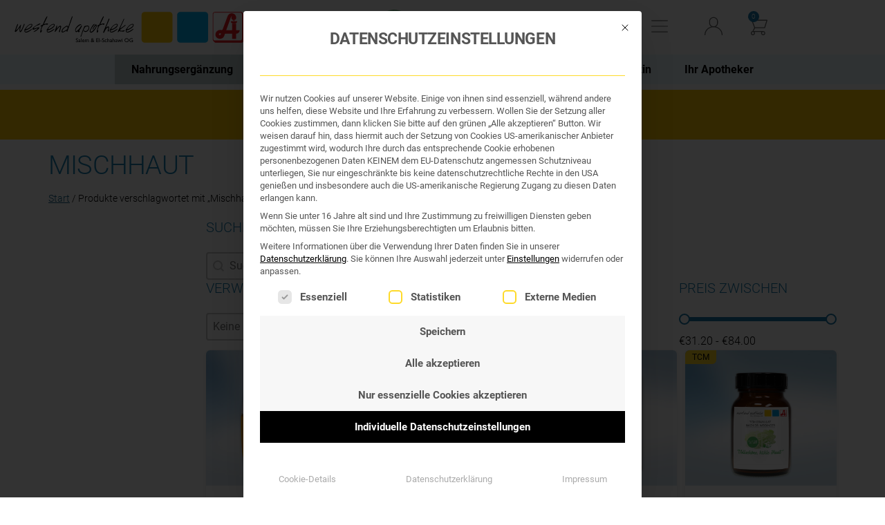

--- FILE ---
content_type: text/html; charset=UTF-8
request_url: https://www.westendapo.at/produkt-schlagwort/mischhaut/
body_size: 59046
content:
<!DOCTYPE html>
<html lang="de">
<head>
	<meta charset="UTF-8">
	<meta name="viewport" content="width=device-width, initial-scale=1.0, viewport-fit=cover" />		<meta name='robots' content='index, follow, max-image-preview:large, max-snippet:-1, max-video-preview:-1' />

	<!-- This site is optimized with the Yoast SEO plugin v26.7 - https://yoast.com/wordpress/plugins/seo/ -->
	<title>Mischhaut Archive - Westend Apotheke Wien</title><link rel="preload" data-rocket-preload as="image" href="https://www.westendapo.at/wp-content/uploads/master_master_lin_body_face_oil_gold_rose_60ml-1.jpg" fetchpriority="high">
	<link rel="canonical" href="https://www.westendapo.at/produkt-schlagwort/mischhaut/" />
	<meta property="og:locale" content="de_DE" />
	<meta property="og:type" content="article" />
	<meta property="og:title" content="Mischhaut Archive - Westend Apotheke Wien" />
	<meta property="og:url" content="https://www.westendapo.at/produkt-schlagwort/mischhaut/" />
	<meta property="og:site_name" content="Westend Apotheke Wien" />
	<meta name="twitter:card" content="summary_large_image" />
	<script type="application/ld+json" class="yoast-schema-graph">{"@context":"https://schema.org","@graph":[{"@type":"CollectionPage","@id":"https://www.westendapo.at/produkt-schlagwort/mischhaut/","url":"https://www.westendapo.at/produkt-schlagwort/mischhaut/","name":"Mischhaut Archive - Westend Apotheke Wien","isPartOf":{"@id":"https://www.westendapo.at/#website"},"primaryImageOfPage":{"@id":"https://www.westendapo.at/produkt-schlagwort/mischhaut/#primaryimage"},"image":{"@id":"https://www.westendapo.at/produkt-schlagwort/mischhaut/#primaryimage"},"thumbnailUrl":"https://www.westendapo.at/wp-content/uploads/master_master_lin_body_face_oil_gold_rose_60ml-1.jpg","breadcrumb":{"@id":"https://www.westendapo.at/produkt-schlagwort/mischhaut/#breadcrumb"},"inLanguage":"de"},{"@type":"ImageObject","inLanguage":"de","@id":"https://www.westendapo.at/produkt-schlagwort/mischhaut/#primaryimage","url":"https://www.westendapo.at/wp-content/uploads/master_master_lin_body_face_oil_gold_rose_60ml-1.jpg","contentUrl":"https://www.westendapo.at/wp-content/uploads/master_master_lin_body_face_oil_gold_rose_60ml-1.jpg","width":570,"height":510},{"@type":"BreadcrumbList","@id":"https://www.westendapo.at/produkt-schlagwort/mischhaut/#breadcrumb","itemListElement":[{"@type":"ListItem","position":1,"name":"Startseite","item":"https://www.westendapo.at/"},{"@type":"ListItem","position":2,"name":"Mischhaut"}]},{"@type":"WebSite","@id":"https://www.westendapo.at/#website","url":"https://www.westendapo.at/","name":"Westend Apotheke Wien","description":"TCM; Mikronährstoffe; TTM; Kosmetik","publisher":{"@id":"https://www.westendapo.at/#organization"},"potentialAction":[{"@type":"SearchAction","target":{"@type":"EntryPoint","urlTemplate":"https://www.westendapo.at/?s={search_term_string}"},"query-input":{"@type":"PropertyValueSpecification","valueRequired":true,"valueName":"search_term_string"}}],"inLanguage":"de"},{"@type":"Organization","@id":"https://www.westendapo.at/#organization","name":"Westend Apotheke","url":"https://www.westendapo.at/","logo":{"@type":"ImageObject","inLanguage":"de","@id":"https://www.westendapo.at/#/schema/logo/image/","url":"https://www.westendapo.at/wp-content/uploads/logo-1-1.svg","contentUrl":"https://www.westendapo.at/wp-content/uploads/logo-1-1.svg","width":1,"height":1,"caption":"Westend Apotheke"},"image":{"@id":"https://www.westendapo.at/#/schema/logo/image/"},"sameAs":["https://www.facebook.com/westendapo.at"]},{"@type":"Product","@id":"https://www.westendapo.at/produkt-schlagwort/mischhaut/#/product/18339","sku":"3397995","name":"MASTER LIN BODY & FACE OIL GOLD & ROSE 60 ml","description":"MASTER LIN BODY &amp; FACE OIL GOLD &amp; ROSE 60 ml\r\nZART DUFTENDES, HARMONISIERENDES GESICHTS- UND KÖRPERÖL\r\n\r\nEine kraftvolle Naturkosmetik-Komposition aus wertvollen Wirkstoff-Ölen und Pflanzen-Extrakten. Wirkt positiv auf das Feuchtigkeits­bindevermögen und die Elastizität der Haut, glättet diese nachhaltig und vermittelt ein wunderbar samtiges und sinnliches Hautgefühl.\r\n\r\n \tunterstützt optimal beim Aufbau von gesundem Bindegewebe und glatter, samtiger Hautstruktur\r\n \tunterstützende natürliche Pflege bei Schwangerschafts- und/oder Dehnungs­streifen nach Gewichtsverlust\r\n \twohltuender Begleiter beim Saunabesuch oder Massagetermin\r\n\r\nGeeignet für\r\n\r\n \tFrauen, die glatte und samtig weich gepflegte Haut lieben\r\n \tFrauen, die Haut und Gewebe stärken möchten\r\n\r\nEnthaltene Rohstoffe\r\nFeingold\r\n\r\n \tantioxidativ und energetisierend\r\n \tversorgt die Haut mit Feuchtigkeit und lässt den Teint strahlen\r\n \twirkt Alterungsprozessen von innen heraus entgegen\r\n \tstärkt die Haut\r\n\r\nLotusblüte\r\n\r\n \tbewahrt Feuchtigkeit und regeneriert\r\n \tideal bei Schwangerschaftsstreifen\r\n \tschenkt ein feines, zartes Hautbild\r\n\r\nKiefernadelöl\r\n\r\n \tstimuliert und aktiviert\r\n \tverhindert vorzeitige Hautalterung\r\n \twirkt durchblutungsfördernd\r\n\r\nDamaszener Rose\r\n\r\n \tglättet und harmonisiert die Haut\r\n \twirkt stimmungsaufhellend und entspannend\r\n \twunderbares Anti-Aging-Mittel\r\n\r\nBambus\r\n\r\n \tklärt und festigt\r\n \treguliert die Haut\r\n \tentfernt abgestorbene Hautschüppchen\r\n\r\nAnwendung\r\n\r\n \tAls wertvolle Ergänzung ihrer täglichen (Gesichts-) Pflege\r\n \tAls sinnliches Funktionsöl mit ausgezeichneter Tiefenwirkung\r\n \tAls Benefit bei Frühjahreskuren und Diäten\r\n \tBegleiter zu Massagetermin und/oder Saunabesuch\r\n\r\nPflegetipps\r\n\r\n \tFür optimales Einziehverhalten auf das – durch das Tonic befeuchtete – Gesicht auftragen\r\n \tAls straffende Körperpflege auf die noch feuchte Haut nach Dusche oder Bad auftragen\r\n\r\nKombinationsmöglichkeiten\r\nGesicht:\r\n\r\n \tIm 3er Mix aus Master Lin Cleansing Foam, Master Lin Body &amp; Face Oil und Master Lin Cleansing Powder &amp; Beauty Mask\r\n \tErgibt im Mix mit dem Master Lin Face Serum eine wunderbare Emulgator-­freie Pflege, die je nach Pflegebe­dürfnis der Haut individuell angemischt werden kann\r\n\r\nKörper:\r\n\r\n \tAbwechselnd mit der Master Lin Gold Body Lotion verwenden\r\n \tErgibt im Mix mit der Master Lin Cleansing Powder &amp; Beauty Mask und Wasser eine beruhigende Körper-Packung für extrem trockene Stellen\r\n\r\nInhaltsstoffe\r\nPrunus Amygdalus Dulcis Oil, Rosa Canina Fruit Oil**, Parfum*, Alcohol**, Linalool*, Tocopherol, Citronellol*, Geraniol*, Limonene*, Aqua, Helianthus Annuus Seed Oil, Lavandula Hybrida Oil, Gold, Piper Nigrum, Eugenol*, Citral*, Pelargonium Graveolens Flower Oil, Cinnamomum Camphora Bark Oil, Coumarin*, Mentha Piperita Oil, Pogostemon Cablin Leaf Oil, Rosmarinus Officinalis Leaf Oil, Santalum Austrocaledonicum Wood Oil, Zingiber Officinale Root Oil, Farnesol*, Nelumbo Nucifera Flower Extract**, Eucalyptus Globulus Leaf Oil, Lavandula Angustifolia Oil, Mentha Arvensis Leaf Oil, Pinus Sylvestris Leaf Oil\r\n\r\n* from natural essential oils\r\n**ingredients from certified organic agriculture\r\n\r\nPackungsgröße 60 ml\r\n\r\n✔ TCM ✔ Naturkosmetik ✔ NATRUE","image":"https://www.westendapo.at/wp-content/uploads/master_master_lin_body_face_oil_gold_rose_60ml-1.jpg","offers":{"@type":"Offer","url":"https://www.westendapo.at/produkt/master-lin-body-face-oil-gold-rose-60-ml/","priceCurrency":"EUR","availability":"https://schema.org/InStock","price":"84.00"}}]}</script>
	<!-- / Yoast SEO plugin. -->



<link rel="alternate" type="application/rss+xml" title="Westend Apotheke Wien &raquo; Feed" href="https://www.westendapo.at/feed/" />
<link rel="alternate" type="application/rss+xml" title="Westend Apotheke Wien &raquo; Kommentar-Feed" href="https://www.westendapo.at/comments/feed/" />
<link rel="alternate" type="application/rss+xml" title="Westend Apotheke Wien &raquo; Mischhaut Schlagwort Feed" href="https://www.westendapo.at/produkt-schlagwort/mischhaut/feed/" />
<style id='wp-img-auto-sizes-contain-inline-css'>
img:is([sizes=auto i],[sizes^="auto," i]){contain-intrinsic-size:3000px 1500px}
/*# sourceURL=wp-img-auto-sizes-contain-inline-css */
</style>
<link rel='stylesheet' id='woosb-blocks-css' href='https://www.westendapo.at/wp-content/plugins/woo-product-bundle/assets/css/blocks.css?ver=8.4.3' media='all' />
<link rel='stylesheet' id='wc-plc-css' href='https://www.westendapo.at/wp-content/plugins/wc-plc/public/css/wc-plc-public.css?ver=2.0.0' media='all' />
<link rel='stylesheet' id='woocommerce-layout-css' href='https://www.westendapo.at/wp-content/plugins/woocommerce/assets/css/woocommerce-layout.css?ver=10.4.3' media='all' />
<link rel='stylesheet' id='woocommerce-smallscreen-css' href='https://www.westendapo.at/wp-content/plugins/woocommerce/assets/css/woocommerce-smallscreen.css?ver=10.4.3' media='only screen and (max-width: 768px)' />
<link rel='stylesheet' id='woocommerce-general-css' href='//www.westendapo.at/wp-content/plugins/woocommerce/assets/css/twenty-nineteen.css?ver=10.4.3' media='all' />
<style id='woocommerce-inline-inline-css'>
.woocommerce form .form-row .required { visibility: visible; }
/*# sourceURL=woocommerce-inline-inline-css */
</style>
<link rel='stylesheet' id='wt-smart-coupon-for-woo-css' href='https://www.westendapo.at/wp-content/plugins/wt-smart-coupons-for-woocommerce/public/css/wt-smart-coupon-public.css?ver=2.2.6' media='all' />
<style id='wpgb-head-inline-css'>
.wp-grid-builder:not(.wpgb-template),.wpgb-facet{opacity:0.01}.wpgb-facet fieldset{margin:0;padding:0;border:none;outline:none;box-shadow:none}.wpgb-facet fieldset:last-child{margin-bottom:40px;}.wpgb-facet fieldset legend.wpgb-sr-only{height:1px;width:1px}
/*# sourceURL=wpgb-head-inline-css */
</style>
<link rel='stylesheet' id='woo_conditional_payments_css-css' href='https://www.westendapo.at/wp-content/plugins/conditional-payments-for-woocommerce/frontend/css/woo-conditional-payments.css?ver=3.4.1' media='all' />
<link rel='stylesheet' id='wc-price-history-frontend-css' href='https://www.westendapo.at/wp-content/plugins/wc-price-history/assets/css/frontend.css?ver=1.7' media='all' />
<link rel='stylesheet' id='yith_wcbm_badge_style-css' href='https://www.westendapo.at/wp-content/plugins/yith-woocommerce-badges-management/assets/css/frontend.css?ver=3.21.0' media='all' />
<style id='yith_wcbm_badge_style-inline-css'>
.yith-wcbm-badge.yith-wcbm-badge-text.yith-wcbm-badge-39738 {
				top: 0; left: 0; 
				
				-ms-transform: ; 
				-webkit-transform: ; 
				transform: ;
				padding: 0px 0px 0px 0px;
				background-color:#ffcc00; border-radius: 0px 0px 0px 0px; width:100px; height:50px;
			}.yith-wcbm-badge.yith-wcbm-badge-text.yith-wcbm-badge-6857 {
				top: 0; left: 0; 
				
				-ms-transform: ; 
				-webkit-transform: ; 
				transform: ;
				padding: 0px 0px 0px 0px;
				background-color:#f4cc00; border-radius: 0px 0px 0px 0px; width:150px; height:100px;
			}.yith-wcbm-badge.yith-wcbm-badge-text.yith-wcbm-badge-41049 {
				top: 0; left: 0; 
				
				-ms-transform: ; 
				-webkit-transform: ; 
				transform: ;
				padding: 0px 0px 0px 0px;
				background-color:#000000; border-radius: 0px 0px 0px 0px; width:auto; height:auto;
			}.yith-wcbm-badge.yith-wcbm-badge-text.yith-wcbm-badge-3566 {
				top: 0; left: 0; 
				
				-ms-transform: ; 
				-webkit-transform: ; 
				transform: ;
				padding: 0px 0px 0px 0px;
				background-color:#00aeef; border-radius: 0px 0px 0px 0px; width:100px; height:50px;
			}.yith-wcbm-badge.yith-wcbm-badge-text.yith-wcbm-badge-3093 {
				top: 0; left: 0; 
				
				-ms-transform: ; 
				-webkit-transform: ; 
				transform: ;
				padding: 0px 0px 0px 0px;
				background-color:#00aeef; border-radius: 0px 0px 0px 0px; width:100px; height:50px;
			}.yith-wcbm-badge.yith-wcbm-badge-text.yith-wcbm-badge-7159 {
				top: 0; left: 0; 
				
				-ms-transform: ; 
				-webkit-transform: ; 
				transform: ;
				padding: 0px 0px 0px 0px;
				background-color:#f4cc00; border-radius: 0px 0px 0px 0px; width:150px; height:100px;
			}.yith-wcbm-badge.yith-wcbm-badge-text.yith-wcbm-badge-11789 {
				bottom: 0; left: 0; 
				
				-ms-transform: ; 
				-webkit-transform: ; 
				transform: ;
				padding: 0px 0px 0px 0px;
				background-color:#f4225a; border-radius: 0px 0px 0px 0px; width:100px; height:50px;
			}.yith-wcbm-badge.yith-wcbm-badge-text.yith-wcbm-badge-3932 {
				top: 0; left: 0; 
				
				-ms-transform: ; 
				-webkit-transform: ; 
				transform: ;
				padding: 0px 0px 0px 0px;
				background-color:#f4cc00; border-radius: 0px 0px 0px 0px; width:150px; height:100px;
			}.yith-wcbm-badge.yith-wcbm-badge-text.yith-wcbm-badge-3610 {
				bottom: 0; right: 0; 
				
				-ms-transform: ; 
				-webkit-transform: ; 
				transform: ;
				padding: 0px 0px 0px 0px;
				background-color:#ffcb05; border-radius: 0px 0px 0px 0px; width:100px; height:50px;
			}.yith-wcbm-badge.yith-wcbm-badge-text.yith-wcbm-badge-11227 {
				top: 0; left: 0; 
				
				-ms-transform: ; 
				-webkit-transform: ; 
				transform: ;
				padding: 0px 0px 0px 0px;
				background-color:#ff3923; border-radius: 0px 0px 0px 0px; width:100px; height:50px;
			}.yith-wcbm-badge.yith-wcbm-badge-text.yith-wcbm-badge-7377 {
				top: 0; left: 0; 
				
				-ms-transform: ; 
				-webkit-transform: ; 
				transform: ;
				padding: 0px 0px 0px 0px;
				background-color:#eeee22; border-radius: 0px 0px 0px 0px; width:100px; height:50px;
			}
/*# sourceURL=yith_wcbm_badge_style-inline-css */
</style>
<link rel='stylesheet' id='yith-gfont-open-sans-css' href='https://www.westendapo.at/wp-content/plugins/yith-woocommerce-badges-management/assets/fonts/open-sans/style.css?ver=3.21.0' media='all' />
<link rel='stylesheet' id='woosb-frontend-css' href='https://www.westendapo.at/wp-content/plugins/woo-product-bundle/assets/css/frontend.css?ver=8.4.3' media='all' />
<link rel='stylesheet' id='twentynineteen-style-css' href='https://www.westendapo.at/wp-content/themes/twentynineteen/style.css?ver=6.9' media='all' />
<link rel='stylesheet' id='we-style-css' href='https://www.westendapo.at/wp-content/themes/twentynineteen-child/style.css?ver=1767977279' media='all' />
<link rel='stylesheet' id='we-product-description-css' href='https://www.westendapo.at/wp-content/themes/twentynineteen-child/westend_js/toggleable-product-description.css?ver=1603275233' media='all' />
<link rel='stylesheet' id='we-product-recommendations-css' href='https://www.westendapo.at/wp-content/themes/twentynineteen-child/westend_js/product-recommendations.css?ver=1750783002' media='all' />
<link rel='stylesheet' id='we-mobile-checkout-css' href='https://www.westendapo.at/wp-content/themes/twentynineteen-child/westend_mobile/mobile-checkout.css?ver=1620039537' media='(max-width: 767px)' />
<link rel='stylesheet' id='we-complex-filter-css' href='https://www.westendapo.at/wp-content/themes/twentynineteen-child/product-search/header-complex-filter.css?ver=1749827146' media='all' />
<link rel='stylesheet' id='we_dynamic_slider_lib-css' href='https://www.westendapo.at/wp-content/themes/twentynineteen-child/swiper.min.css?ver=1720619908' media='all' />
<link rel='stylesheet' id='we-ally-css' href='https://www.westendapo.at/wp-content/themes/twentynineteen-child/a11y.css?ver=/var/www/vhosts/westendapo.at/httpdocs/wp-content/themes/twentynineteen-child/a11y.css' media='all' />
<link rel='stylesheet' id='twentynineteen-print-style-css' href='https://www.westendapo.at/wp-content/themes/twentynineteen/print.css?ver=1.0' media='print' />
<link rel='stylesheet' id='e-sticky-css' href='https://www.westendapo.at/wp-content/plugins/elementor-pro/assets/css/modules/sticky.min.css?ver=3.32.1' media='all' />
<link rel='stylesheet' id='elementor-frontend-css' href='https://www.westendapo.at/wp-content/plugins/elementor/assets/css/frontend.min.css?ver=3.34.1' media='all' />
<style id='elementor-frontend-inline-css'>

				.elementor-widget-woocommerce-checkout-page .woocommerce table.woocommerce-checkout-review-order-table {
				    margin: var(--sections-margin, 24px 0 24px 0);
				    padding: var(--sections-padding, 16px 16px);
				}
				.elementor-widget-woocommerce-checkout-page .woocommerce table.woocommerce-checkout-review-order-table .cart_item td.product-name {
				    padding-right: 20px;
				}
				.elementor-widget-woocommerce-checkout-page .woocommerce .woocommerce-checkout #payment {
					border: none;
					padding: 0;
				}
				.elementor-widget-woocommerce-checkout-page .woocommerce .e-checkout__order_review-2 {
					background: var(--sections-background-color, #ffffff);
				    border-radius: var(--sections-border-radius, 3px);
				    padding: var(--sections-padding, 16px 30px);
				    margin: var(--sections-margin, 0 0 24px 0);
				    border-style: var(--sections-border-type, solid);
				    border-color: var(--sections-border-color, #D5D8DC);
				    border-width: 1px;
				    display: block;
				}
				.elementor-widget-woocommerce-checkout-page .woocommerce-checkout .place-order {
					display: -webkit-box;
					display: -ms-flexbox;
					display: flex;
					-webkit-box-orient: vertical;
					-webkit-box-direction: normal;
					-ms-flex-direction: column;
					flex-direction: column;
					-ms-flex-wrap: wrap;
					flex-wrap: wrap;
					padding: 0;
					margin-bottom: 0;
					margin-top: 1em;
					-webkit-box-align: var(--place-order-title-alignment, stretch);
					-ms-flex-align: var(--place-order-title-alignment, stretch);
					align-items: var(--place-order-title-alignment, stretch); 
				}
				.elementor-widget-woocommerce-checkout-page .woocommerce-checkout #place_order {
					background-color: #5bc0de;
					width: var(--purchase-button-width, auto);
					float: none;
					color: var(--purchase-button-normal-text-color, #ffffff);
					min-height: auto;
					padding: var(--purchase-button-padding, 1em 1em);
					border-radius: var(--purchase-button-border-radius, 3px); 
		        }
		        .elementor-widget-woocommerce-checkout-page .woocommerce-checkout #place_order:hover {
					background-color: #5bc0de;
					color: var(--purchase-button-hover-text-color, #ffffff);
					border-color: var(--purchase-button-hover-border-color, #5bc0de);
					-webkit-transition-duration: var(--purchase-button-hover-transition-duration, 0.3s);
					-o-transition-duration: var(--purchase-button-hover-transition-duration, 0.3s);
					transition-duration: var(--purchase-button-hover-transition-duration, 0.3s); 
                }
			
/*# sourceURL=elementor-frontend-inline-css */
</style>
<link rel='stylesheet' id='e-popup-css' href='https://www.westendapo.at/wp-content/plugins/elementor-pro/assets/css/conditionals/popup.min.css?ver=3.32.1' media='all' />
<link rel='stylesheet' id='widget-nav-menu-css' href='https://www.westendapo.at/wp-content/plugins/elementor-pro/assets/css/widget-nav-menu.min.css?ver=3.32.1' media='all' />
<link rel='stylesheet' id='e-animation-fadeInLeft-css' href='https://www.westendapo.at/wp-content/plugins/elementor/assets/lib/animations/styles/fadeInLeft.min.css?ver=3.34.1' media='all' />
<link rel='stylesheet' id='widget-image-css' href='https://www.westendapo.at/wp-content/plugins/elementor/assets/css/widget-image.min.css?ver=3.34.1' media='all' />
<link rel='stylesheet' id='widget-woocommerce-menu-cart-css' href='https://www.westendapo.at/wp-content/plugins/elementor-pro/assets/css/widget-woocommerce-menu-cart.min.css?ver=3.32.1' media='all' />
<link rel='stylesheet' id='widget-search-css' href='https://www.westendapo.at/wp-content/plugins/elementor-pro/assets/css/widget-search.min.css?ver=3.32.1' media='all' />
<link rel='stylesheet' id='widget-search-form-css' href='https://www.westendapo.at/wp-content/plugins/elementor-pro/assets/css/widget-search-form.min.css?ver=3.32.1' media='all' />
<link rel='stylesheet' id='elementor-icons-shared-0-css' href='https://www.westendapo.at/wp-content/plugins/elementor/assets/lib/font-awesome/css/fontawesome.min.css?ver=5.15.3' media='all' />
<link rel='stylesheet' id='elementor-icons-fa-solid-css' href='https://www.westendapo.at/wp-content/plugins/elementor/assets/lib/font-awesome/css/solid.min.css?ver=5.15.3' media='all' />
<link rel='stylesheet' id='widget-nested-tabs-css' href='https://www.westendapo.at/wp-content/plugins/elementor/assets/css/widget-nested-tabs.min.css?ver=3.34.1' media='all' />
<link rel='stylesheet' id='widget-heading-css' href='https://www.westendapo.at/wp-content/plugins/elementor/assets/css/widget-heading.min.css?ver=3.34.1' media='all' />
<link rel='stylesheet' id='widget-spacer-css' href='https://www.westendapo.at/wp-content/plugins/elementor/assets/css/widget-spacer.min.css?ver=3.34.1' media='all' />
<link rel='stylesheet' id='elementor-icons-css' href='https://www.westendapo.at/wp-content/plugins/elementor/assets/lib/eicons/css/elementor-icons.min.css?ver=5.45.0' media='all' />
<link rel='stylesheet' id='elementor-post-6752-css' href='https://www.westendapo.at/wp-content/uploads/elementor/css/post-6752.css?ver=1768564887' media='all' />
<link rel='stylesheet' id='font-awesome-5-all-css' href='https://www.westendapo.at/wp-content/plugins/elementor/assets/lib/font-awesome/css/all.min.css?ver=3.34.1' media='all' />
<link rel='stylesheet' id='font-awesome-4-shim-css' href='https://www.westendapo.at/wp-content/plugins/elementor/assets/lib/font-awesome/css/v4-shims.min.css?ver=3.34.1' media='all' />
<link rel='stylesheet' id='elementor-post-42978-css' href='https://www.westendapo.at/wp-content/uploads/elementor/css/post-42978.css?ver=1768564887' media='all' />
<link rel='stylesheet' id='elementor-post-39127-css' href='https://www.westendapo.at/wp-content/uploads/elementor/css/post-39127.css?ver=1768564887' media='all' />
<link rel='stylesheet' id='elementor-post-35346-css' href='https://www.westendapo.at/wp-content/uploads/elementor/css/post-35346.css?ver=1768564887' media='all' />
<link rel='stylesheet' id='elementor-post-35343-css' href='https://www.westendapo.at/wp-content/uploads/elementor/css/post-35343.css?ver=1768564887' media='all' />
<link rel='stylesheet' id='elementor-post-40432-css' href='https://www.westendapo.at/wp-content/uploads/elementor/css/post-40432.css?ver=1768564891' media='all' />
<link rel='stylesheet' id='elementor-post-9544-css' href='https://www.westendapo.at/wp-content/uploads/elementor/css/post-9544.css?ver=1768564891' media='all' />
<link rel='stylesheet' id='elementor-post-40420-css' href='https://www.westendapo.at/wp-content/uploads/elementor/css/post-40420.css?ver=1768564906' media='all' />
<link rel='stylesheet' id='borlabs-cookie-custom-css' href='https://www.westendapo.at/wp-content/cache/borlabs-cookie/1/borlabs-cookie-1-de.css?ver=3.3.23-90' media='all' />
<link rel='stylesheet' id='woocommerce-gzd-layout-css' href='https://www.westendapo.at/wp-content/plugins/woocommerce-germanized/build/static/layout-styles.css?ver=3.20.5' media='all' />
<style id='woocommerce-gzd-layout-inline-css'>
.woocommerce-checkout .shop_table { background-color: #eeeeee; } .product p.deposit-packaging-type { font-size: 1.25em !important; } p.woocommerce-shipping-destination { display: none; }
                .wc-gzd-nutri-score-value-a {
                    background: url(https://www.westendapo.at/wp-content/plugins/woocommerce-germanized/assets/images/nutri-score-a.svg) no-repeat;
                }
                .wc-gzd-nutri-score-value-b {
                    background: url(https://www.westendapo.at/wp-content/plugins/woocommerce-germanized/assets/images/nutri-score-b.svg) no-repeat;
                }
                .wc-gzd-nutri-score-value-c {
                    background: url(https://www.westendapo.at/wp-content/plugins/woocommerce-germanized/assets/images/nutri-score-c.svg) no-repeat;
                }
                .wc-gzd-nutri-score-value-d {
                    background: url(https://www.westendapo.at/wp-content/plugins/woocommerce-germanized/assets/images/nutri-score-d.svg) no-repeat;
                }
                .wc-gzd-nutri-score-value-e {
                    background: url(https://www.westendapo.at/wp-content/plugins/woocommerce-germanized/assets/images/nutri-score-e.svg) no-repeat;
                }
            
/*# sourceURL=woocommerce-gzd-layout-inline-css */
</style>
<link rel='stylesheet' id='eael-general-css' href='https://www.westendapo.at/wp-content/plugins/essential-addons-for-elementor-lite/assets/front-end/css/view/general.min.css?ver=6.5.7' media='all' />
<link rel='stylesheet' id='elementor-icons-fa-brands-css' href='https://www.westendapo.at/wp-content/plugins/elementor/assets/lib/font-awesome/css/brands.min.css?ver=5.15.3' media='all' />
<script src="https://www.westendapo.at/wp-includes/js/jquery/jquery.min.js?ver=3.7.1" id="jquery-core-js" data-rocket-defer defer></script>
<script src="https://www.westendapo.at/wp-includes/js/jquery/jquery-migrate.min.js?ver=3.4.1" id="jquery-migrate-js" data-rocket-defer defer></script>
<script src="https://www.westendapo.at/wp-content/plugins/wc-plc/public/js/wc-plc-public.js?ver=2.0.0" id="wc-plc-js" data-rocket-defer defer></script>
<script src="https://www.westendapo.at/wp-content/plugins/woocommerce/assets/js/jquery-blockui/jquery.blockUI.min.js?ver=2.7.0-wc.10.4.3" id="wc-jquery-blockui-js" defer data-wp-strategy="defer"></script>
<script id="wc-add-to-cart-js-extra">
var wc_add_to_cart_params = {"ajax_url":"/wp-admin/admin-ajax.php","wc_ajax_url":"/?wc-ajax=%%endpoint%%","i18n_view_cart":"Warenkorb anzeigen","cart_url":"https://www.westendapo.at/warenkorb/","is_cart":"","cart_redirect_after_add":"no"};
//# sourceURL=wc-add-to-cart-js-extra
</script>
<script src="https://www.westendapo.at/wp-content/plugins/woocommerce/assets/js/frontend/add-to-cart.min.js?ver=10.4.3" id="wc-add-to-cart-js" defer data-wp-strategy="defer"></script>
<script src="https://www.westendapo.at/wp-content/plugins/woocommerce/assets/js/js-cookie/js.cookie.min.js?ver=2.1.4-wc.10.4.3" id="wc-js-cookie-js" defer data-wp-strategy="defer"></script>
<script id="woocommerce-js-extra">
var woocommerce_params = {"ajax_url":"/wp-admin/admin-ajax.php","wc_ajax_url":"/?wc-ajax=%%endpoint%%","i18n_password_show":"Passwort anzeigen","i18n_password_hide":"Passwort ausblenden"};
//# sourceURL=woocommerce-js-extra
</script>
<script src="https://www.westendapo.at/wp-content/plugins/woocommerce/assets/js/frontend/woocommerce.min.js?ver=10.4.3" id="woocommerce-js" defer data-wp-strategy="defer"></script>
<script id="wt-smart-coupon-for-woo-js-extra">
var WTSmartCouponOBJ = {"ajaxurl":"https://www.westendapo.at/wp-admin/admin-ajax.php","wc_ajax_url":"https://www.westendapo.at/?wc-ajax=","nonces":{"public":"443530dfdd","apply_coupon":"7b187060cf"},"labels":{"please_wait":"Bitte warten\u00a0\u2026","choose_variation":"Please choose a variation","error":"Fehler!"},"shipping_method":[],"payment_method":"","is_cart":""};
//# sourceURL=wt-smart-coupon-for-woo-js-extra
</script>
<script src="https://www.westendapo.at/wp-content/plugins/wt-smart-coupons-for-woocommerce/public/js/wt-smart-coupon-public.js?ver=2.2.6" id="wt-smart-coupon-for-woo-js" data-rocket-defer defer></script>
<script id="woo-conditional-payments-js-js-extra">
var conditional_payments_settings = {"name_address_fields":[],"disable_payment_method_trigger":""};
//# sourceURL=woo-conditional-payments-js-js-extra
</script>
<script src="https://www.westendapo.at/wp-content/plugins/conditional-payments-for-woocommerce/frontend/js/woo-conditional-payments.js?ver=3.4.1" id="woo-conditional-payments-js-js" data-rocket-defer defer></script>
<script id="WCPAY_ASSETS-js-extra">
var wcpayAssets = {"url":"https://www.westendapo.at/wp-content/plugins/woocommerce-payments/dist/"};
//# sourceURL=WCPAY_ASSETS-js-extra
</script>
<script src="https://www.westendapo.at/wp-content/plugins/elementor/assets/lib/font-awesome/js/v4-shims.min.js?ver=3.34.1" id="font-awesome-4-shim-js" data-rocket-defer defer></script>
<script data-no-optimize="1" data-no-minify="1" data-cfasync="false" nowprocket src="https://www.westendapo.at/wp-content/cache/borlabs-cookie/1/borlabs-cookie-config-de.json.js?ver=3.3.23-92" id="borlabs-cookie-config-js"></script>
<script data-no-optimize="1" data-no-minify="1" data-cfasync="false" nowprocket src="https://www.westendapo.at/wp-content/plugins/borlabs-cookie/assets/javascript/borlabs-cookie-prioritize.min.js?ver=3.3.23" id="borlabs-cookie-prioritize-js"></script>
<script id="wc-gzd-unit-price-observer-queue-js-extra">
var wc_gzd_unit_price_observer_queue_params = {"ajax_url":"/wp-admin/admin-ajax.php","wc_ajax_url":"/?wc-ajax=%%endpoint%%","refresh_unit_price_nonce":"2a218b2e2e"};
//# sourceURL=wc-gzd-unit-price-observer-queue-js-extra
</script>
<script src="https://www.westendapo.at/wp-content/plugins/woocommerce-germanized/build/static/unit-price-observer-queue.js?ver=3.20.5" id="wc-gzd-unit-price-observer-queue-js" defer data-wp-strategy="defer"></script>
<script src="https://www.westendapo.at/wp-content/plugins/woocommerce/assets/js/accounting/accounting.min.js?ver=0.4.2" id="wc-accounting-js" data-rocket-defer defer></script>
<script id="wc-gzd-unit-price-observer-js-extra">
var wc_gzd_unit_price_observer_params = {"wrapper":".product","price_selector":{"p.price":{"is_total_price":false,"is_primary_selector":true,"quantity_selector":""}},"replace_price":"1","product_id":"18339","price_decimal_sep":",","price_thousand_sep":".","qty_selector":"input.quantity, input.qty","refresh_on_load":""};
//# sourceURL=wc-gzd-unit-price-observer-js-extra
</script>
<script src="https://www.westendapo.at/wp-content/plugins/woocommerce-germanized/build/static/unit-price-observer.js?ver=3.20.5" id="wc-gzd-unit-price-observer-js" defer data-wp-strategy="defer"></script>
<link rel="https://api.w.org/" href="https://www.westendapo.at/wp-json/" /><link rel="alternate" title="JSON" type="application/json" href="https://www.westendapo.at/wp-json/wp/v2/product_tag/429" /><link rel="EditURI" type="application/rsd+xml" title="RSD" href="https://www.westendapo.at/xmlrpc.php?rsd" />
<meta name="generator" content="WordPress 6.9" />
<meta name="generator" content="WooCommerce 10.4.3" />
		<script type="text/javascript">
			var ajax_url = 'https://www.westendapo.at/wp-admin/admin-ajax.php';
			var ajax_nonce = 'a2ce42acf5';
		</script>
		<noscript><style>.wp-grid-builder .wpgb-card.wpgb-card-hidden .wpgb-card-wrapper{opacity:1!important;visibility:visible!important;transform:none!important}.wpgb-facet {opacity:1!important;pointer-events:auto!important}.wpgb-facet *:not(.wpgb-pagination-facet){display:none}</style></noscript><!-- Google site verification - Google for WooCommerce -->
<meta name="google-site-verification" content="ov4DnLLYM-4jtd4n0KVV8SWmKBZ4v2WMj4OXpc_WMjI" />
	<noscript><style>.woocommerce-product-gallery{ opacity: 1 !important; }</style></noscript>
	<meta name="generator" content="Elementor 3.34.1; features: additional_custom_breakpoints; settings: css_print_method-external, google_font-enabled, font_display-auto">
			<style>
				.e-con.e-parent:nth-of-type(n+4):not(.e-lazyloaded):not(.e-no-lazyload),
				.e-con.e-parent:nth-of-type(n+4):not(.e-lazyloaded):not(.e-no-lazyload) * {
					background-image: none !important;
				}
				@media screen and (max-height: 1024px) {
					.e-con.e-parent:nth-of-type(n+3):not(.e-lazyloaded):not(.e-no-lazyload),
					.e-con.e-parent:nth-of-type(n+3):not(.e-lazyloaded):not(.e-no-lazyload) * {
						background-image: none !important;
					}
				}
				@media screen and (max-height: 640px) {
					.e-con.e-parent:nth-of-type(n+2):not(.e-lazyloaded):not(.e-no-lazyload),
					.e-con.e-parent:nth-of-type(n+2):not(.e-lazyloaded):not(.e-no-lazyload) * {
						background-image: none !important;
					}
				}
			</style>
			<link rel="icon" href="https://www.westendapo.at/wp-content/uploads/cropped-favicon-1-32x32-1.png" sizes="32x32" />
<link rel="icon" href="https://www.westendapo.at/wp-content/uploads/cropped-favicon-1-32x32-1.png" sizes="192x192" />
<link rel="apple-touch-icon" href="https://www.westendapo.at/wp-content/uploads/cropped-favicon-1-32x32-1.png" />
<meta name="msapplication-TileImage" content="https://www.westendapo.at/wp-content/uploads/cropped-favicon-1-32x32-1.png" />
<noscript><style id="rocket-lazyload-nojs-css">.rll-youtube-player, [data-lazy-src]{display:none !important;}</style></noscript><meta name="generator" content="WP Rocket 3.20.3" data-wpr-features="wpr_defer_js wpr_lazyload_images wpr_oci wpr_preload_links wpr_desktop" /></head>
<body class="archive tax-product_tag term-mischhaut term-429 wp-embed-responsive wp-theme-twentynineteen wp-child-theme-twentynineteen-child theme-twentynineteen woocommerce woocommerce-page woocommerce-no-js yith-wcbm-theme-twenty-nineteen hfeed image-filters-enabled elementor-page-40420 elementor-default elementor-template-full-width elementor-kit-6752">
<a class="skip-link screen-reader-text" href="#content">Zum Hauptinhalt springen</a>		<header  data-elementor-type="header" data-elementor-id="40432" class="elementor elementor-40432 elementor-location-header" data-elementor-post-type="elementor_library">
					<section class="elementor-section elementor-top-section elementor-element elementor-element-3179cd6e elementor-hidden-desktop elementor-hidden-tablet elementor-section-boxed elementor-section-height-default elementor-section-height-default" data-id="3179cd6e" data-element_type="section" data-settings="{&quot;background_background&quot;:&quot;classic&quot;}">
						<div  class="elementor-container elementor-column-gap-default">
					<div class="elementor-column elementor-col-25 elementor-top-column elementor-element elementor-element-77805095" data-id="77805095" data-element_type="column">
			<div class="elementor-widget-wrap elementor-element-populated">
						<div class="elementor-element elementor-element-5dc92275 elementor-widget-mobile__width-auto elementor-view-default elementor-widget elementor-widget-icon" data-id="5dc92275" data-element_type="widget" id="burger-mobil" data-widget_type="icon.default">
				<div class="elementor-widget-container">
							<div class="elementor-icon-wrapper">
			<a class="elementor-icon" href="#elementor-action%3Aaction%3Dpopup%3Aopen%26settings%3DeyJpZCI6IjM1MzQ2IiwidG9nZ2xlIjpmYWxzZX0%3D">
			<svg xmlns="http://www.w3.org/2000/svg" id="Menu-Symbol-mobile" viewBox="0 0 849.3 850.4"><defs><style>      .st0 {        fill: #666;      }    </style></defs><path class="st0" d="M450.1,156.8H21c-11,0-19.9-8.9-19.9-19.9s8.9-19.9,19.9-19.9h808.5c11,0,19.9,8.9,19.9,19.9s-8.9,19.9-19.9,19.9h-127.8M450.1,733.4H21c-11,0-19.9-8.9-19.9-19.9s8.9-19.9,19.9-19.9h808.5c11,0,19.9,8.9,19.9,19.9s-8.9,19.9-19.9,19.9M148.8,445.1H21c-11,0-19.9-8.9-19.9-19.9s8.9-19.9,19.9-19.9h808.5c11,0,19.9,8.9,19.9,19.9s-8.9,19.9-19.9,19.9h-429.1"></path></svg>			</a>
		</div>
						</div>
				</div>
				<div class="elementor-element elementor-element-75f162d elementor-widget elementor-widget-image" data-id="75f162d" data-element_type="widget" id="width" data-widget_type="image.default">
				<div class="elementor-widget-container">
																<a href="/">
							<img width="425" height="70" src="data:image/svg+xml,%3Csvg%20xmlns='http://www.w3.org/2000/svg'%20viewBox='0%200%20425%2070'%3E%3C/svg%3E" class="attachment-large size-large wp-image-35322" alt="Logo Westend Apotheke" data-lazy-sizes="(max-width: 34.9rem) calc(100vw - 2rem), (max-width: 53rem) calc(8 * (100vw / 12)), (min-width: 53rem) calc(6 * (100vw / 12)), 100vw" data-lazy-src="https://www.westendapo.at/wp-content/uploads/logo-1-2.svg" /><noscript><img width="425" height="70" src="https://www.westendapo.at/wp-content/uploads/logo-1-2.svg" class="attachment-large size-large wp-image-35322" alt="Logo Westend Apotheke" sizes="(max-width: 34.9rem) calc(100vw - 2rem), (max-width: 53rem) calc(8 * (100vw / 12)), (min-width: 53rem) calc(6 * (100vw / 12)), 100vw" /></noscript>								</a>
															</div>
				</div>
					</div>
		</div>
				<div class="elementor-column elementor-col-25 elementor-top-column elementor-element elementor-element-b39036b" data-id="b39036b" data-element_type="column">
			<div class="elementor-widget-wrap elementor-element-populated">
						<div class="elementor-element elementor-element-42f7d825 elementor-widget-tablet__width-auto elementor-view-default elementor-widget elementor-widget-icon" data-id="42f7d825" data-element_type="widget" data-widget_type="icon.default">
				<div class="elementor-widget-container">
							<div class="elementor-icon-wrapper">
			<a class="elementor-icon" href="/mein-konto" aria-label="Mein Konto">
			<svg xmlns="http://www.w3.org/2000/svg" id="Konto-mobil" viewBox="0 0 849.3 850.4"><defs><style>      .st0 {        fill: #666;      }    </style></defs><path class="st0" d="M69.3,831.2c0,10.3-8.9,18.7-19.9,18.7s-19.9-8.4-19.9-18.7c0-102.5,44.3-195.2,115.9-262.4,49.3-46.2,111.4-80.2,181-97-13.7-7.7-26.3-17-37.5-27.5-35-32.8-56.7-78.1-56.7-127.9v-82.4c0-49.8,21.7-95.1,56.7-127.9,35-32.8,83.3-53.2,136.4-53.2s101.4,20.4,136.4,53.2c35,32.8,56.7,78.1,56.7,127.9v82.4c0,49.8-21.7,95.1-56.7,127.9-11.2,10.5-23.8,19.8-37.5,27.5,69.6,16.8,131.8,50.8,181,97,71.6,67.2,115.9,159.9,115.9,262.4s-8.9,18.7-19.9,18.7-19.9-8.4-19.9-18.7c0-92.2-39.8-175.6-104.2-236s-153.4-97.8-251.7-97.8-187.3,37.4-251.7,97.8-104.2,143.8-104.2,236h0ZM425.2,460.1c42.1,0,80.4-16.2,108.2-42.2s45-62,45-101.5v-82.4c0-39.5-17.2-75.4-45-101.5-27.8-26.1-66.1-42.2-108.2-42.2s-80.4,16.2-108.2,42.2-45,62-45,101.5v82.4c0,39.5,17.2,75.4,45,101.5s66.1,42.2,108.2,42.2h0Z"></path></svg>			</a>
		</div>
						</div>
				</div>
				<div class="elementor-element elementor-element-72449b46 elementor-widget-mobile__width-auto toggle-icon--custom elementor-menu-cart--items-indicator-bubble elementor-menu-cart--cart-type-side-cart elementor-menu-cart--show-remove-button-yes elementor-widget elementor-widget-woocommerce-menu-cart" data-id="72449b46" data-element_type="widget" data-settings="{&quot;cart_type&quot;:&quot;side-cart&quot;,&quot;open_cart&quot;:&quot;click&quot;,&quot;automatically_open_cart&quot;:&quot;no&quot;}" data-widget_type="woocommerce-menu-cart.default">
				<div class="elementor-widget-container">
							<div class="elementor-menu-cart__wrapper">
							<div class="elementor-menu-cart__toggle_wrapper">
					<div class="elementor-menu-cart__container elementor-lightbox" aria-hidden="true">
						<div class="elementor-menu-cart__main" aria-hidden="true">
									<div class="elementor-menu-cart__close-button">
					</div>
									<div class="widget_shopping_cart_content">
															</div>
						</div>
					</div>
							<div class="elementor-menu-cart__toggle elementor-button-wrapper">
			<a id="elementor-menu-cart__toggle_button" href="#" class="elementor-menu-cart__toggle_button elementor-button elementor-size-sm" aria-expanded="false">
				<span class="elementor-button-text"><span class="woocommerce-Price-amount amount"><bdi>0,00&nbsp;<span class="woocommerce-Price-currencySymbol">&euro;</span></bdi></span></span>
				<span class="elementor-button-icon">
					<span class="elementor-button-icon-qty" data-counter="0">0</span>
					<svg xmlns="http://www.w3.org/2000/svg" id="Warenkorb-mobil" viewBox="0 0 849.3 850.4"><defs><style>      .st0 {        fill: #666;      }    </style></defs><path class="st0" d="M19.9,93.2c-11,0-19.9-8.9-19.9-19.9s8.9-19.9,19.9-19.9h103.8c9.2,0,16.9,6.2,19.2,14.7l37.7,101.6h648.5c1.9,0,3.9.3,5.8.9,10.5,3.2,16.3,14.3,13.1,24.8l-102.3,329.2c-2,8.9-9.9,15.5-19.4,15.5h-424.4l-61,127.2h419.9c25.3,0,48.2,10.2,64.7,26.8s26.8,39.4,26.8,64.7-10.2,48.2-26.8,64.7c-16.6,16.6-39.5,26.8-64.7,26.8s-48.2-10.2-64.7-26.8-26.8-39.4-26.8-64.7,5.9-37,16-51.7h-300.5c10.1,14.7,16,32.5,16,51.7s-10.2,48.2-26.8,64.7-39.4,26.8-64.7,26.8-48.1-10.2-64.7-26.8-26.8-39.4-26.8-64.7,10.2-48.2,26.8-64.7c13.7-13.7,31.7-23.1,51.9-25.9l71.5-149-119.2-321.1c-.5-1.1-.9-2.1-1.2-3.3l-37.7-101.7H19.9ZM697.6,722.3c-9.4-9.4-22.3-15.2-36.6-15.2s-27.2,5.8-36.6,15.2c-9.4,9.4-15.2,22.3-15.2,36.6s5.8,27.2,15.2,36.6c9.4,9.4,22.3,15.2,36.6,15.2s27.2-5.8,36.6-15.1c9.4-9.4,15.1-22.3,15.1-36.6s-5.8-27.2-15.2-36.6h0ZM246.1,722.3c-9.4-9.4-22.3-15.2-36.6-15.2s-27.2,5.8-36.6,15.2c-9.4,9.4-15.1,22.3-15.1,36.6s5.8,27.2,15.1,36.6c9.4,9.4,22.3,15.2,36.6,15.2s27.2-5.8,36.6-15.2c9.4-9.3,15.1-22.3,15.1-36.6s-5.8-27.2-15.1-36.6h0ZM195.4,209.5l108,290.9h408.4l90.3-290.9H195.4Z"></path></svg>					<span class="elementor-screen-only">Warenkorb</span>
				</span>
			</a>
		</div>
						</div>
					</div> <!-- close elementor-menu-cart__wrapper -->
						</div>
				</div>
					</div>
		</div>
				<div class="elementor-column elementor-col-25 elementor-top-column elementor-element elementor-element-705abfe1" data-id="705abfe1" data-element_type="column" data-settings="{&quot;background_background&quot;:&quot;classic&quot;}">
			<div class="elementor-widget-wrap elementor-element-populated">
						<div class="elementor-element elementor-element-5307820 elementor-widget elementor-widget-search" data-id="5307820" data-element_type="widget" data-settings="{&quot;submit_trigger&quot;:&quot;click_submit&quot;,&quot;pagination_type_options&quot;:&quot;none&quot;}" data-widget_type="search.default">
				<div class="elementor-widget-container">
							<search class="e-search hidden" role="search">
			<form class="e-search-form" action="https://www.westendapo.at" method="get">

				
				<label class="e-search-label" for="search-5307820">
					<span class="elementor-screen-only">
						Suche					</span>
									</label>

				<div class="e-search-input-wrapper">
					<input id="search-5307820" placeholder="Suche" class="e-search-input" type="search" name="s" value="" autocomplete="off" role="combobox" aria-autocomplete="list" aria-expanded="false" aria-controls="results-5307820" aria-haspopup="listbox">
					<i aria-hidden="true" class="fas fa-times"></i>										<output id="results-5307820" class="e-search-results-container hide-loader" aria-live="polite" aria-atomic="true" aria-label="Results for search" tabindex="0">
						<div class="e-search-results"></div>
											</output>
									</div>
				
				
				<button class="e-search-submit  " type="submit" aria-label="Suche">
					<i aria-hidden="true" class="fas fa-search"></i>
									</button>
				<input type="hidden" name="e_search_props" value="5307820-40432">
			</form>
		</search>
						</div>
				</div>
					</div>
		</div>
				<div class="elementor-column elementor-col-25 elementor-top-column elementor-element elementor-element-27c4e5b6 elementor-hidden-tablet" data-id="27c4e5b6" data-element_type="column" id="cfmbtn">
			<div class="elementor-widget-wrap elementor-element-populated">
						<div class="elementor-element elementor-element-696a807b elementor-widget-mobile__width-auto elementor-widget elementor-widget-text-editor" data-id="696a807b" data-element_type="widget" data-widget_type="text-editor.default">
				<div class="elementor-widget-container">
									<p>Filter</p>								</div>
				</div>
				<div class="elementor-element elementor-element-3faf0a78 elementor-hidden-desktop elementor-widget-mobile__width-auto elementor-view-default elementor-widget elementor-widget-icon" data-id="3faf0a78" data-element_type="widget" id="open-complex-filter" data-widget_type="icon.default">
				<div class="elementor-widget-container">
							<div class="elementor-icon-wrapper">
			<div class="elementor-icon">
			<svg xmlns="http://www.w3.org/2000/svg" id="Einstellsymbol" viewBox="0 0 849.3 850.4"><defs><style>      .st0 {        fill: #666;      }    </style></defs><path class="st0" d="M21,156.8c-11,0-19.9-8.9-19.9-19.9s8.9-19.9,19.9-19.9h429.1c4.3-27.2,17.1-51.5,35.7-70.1,23-23,54.9-37.3,90-37.3s67,14.2,90,37.3c18.6,18.6,31.5,42.9,35.7,70.1h127.8c11,0,19.9,8.9,19.9,19.9s-8.9,19.9-19.9,19.9h-127.8c-4.3,27.2-17.1,51.5-35.7,70.1-23,23-54.9,37.3-90,37.3s-67-14.2-90-37.3c-18.6-18.6-31.5-42.9-35.7-70.1H21ZM575.8,586.2c35.2,0,67,14.2,90,37.3,18.6,18.6,31.5,42.9,35.7,70.1h127.8c11,0,19.9,8.9,19.9,19.9s-8.9,19.9-19.9,19.9h-127.8c-4.3,27.2-17.1,51.5-35.7,70.1s-54.9,37.3-90,37.3-67-14.2-90-37.3c-18.6-18.6-31.5-42.9-35.7-70.1H21c-11,0-19.9-8.9-19.9-19.9s8.9-19.9,19.9-19.9h429.1c4.3-27.2,17.1-51.5,35.7-70.1,23-23,54.9-37.3,90-37.3h0ZM637.7,651.6c-15.8-15.8-37.7-25.6-61.9-25.6s-46.1,9.8-61.9,25.6c-15.8,15.8-25.6,37.7-25.6,61.9s9.8,46.1,25.6,61.9,37.7,25.6,61.9,25.6,46.1-9.8,61.9-25.6,25.6-37.7,25.6-61.9-9.8-46.1-25.6-61.9h0ZM274.6,337.7c-24.2,0-46.1,9.8-61.9,25.6-15.8,15.8-25.6,37.7-25.6,61.9s9.8,46.1,25.6,61.9c15.8,15.8,37.7,25.6,61.9,25.6s46.1-9.8,61.9-25.6c15.8-15.8,25.6-37.7,25.6-61.9s-9.8-46.1-25.6-61.9-37.7-25.6-61.9-25.6h0ZM184.5,335.2c23-23,54.9-37.3,90-37.3s67,14.2,90,37.3,31.5,42.9,35.7,70.1h429.1c11,0,19.9,8.9,19.9,19.9s-8.9,19.9-19.9,19.9h-429.1c-4.3,27.2-17.1,51.5-35.7,70.1-23,23-54.9,37.3-90,37.3s-67-14.2-90-37.3c-18.6-18.6-31.5-42.9-35.7-70.1H21c-11,0-19.9-8.9-19.9-19.9s8.9-19.9,19.9-19.9h127.8c4.3-27.2,17.1-51.5,35.7-70.1h0ZM637.7,75c-15.8-15.8-37.7-25.6-61.9-25.6s-46.1,9.8-61.9,25.6c-15.8,15.8-25.6,37.7-25.6,61.9s9.8,46.1,25.6,61.9c15.8,15.8,37.7,25.6,61.9,25.6s46.1-9.8,61.9-25.6c15.8-15.8,25.6-37.7,25.6-61.9s-9.8-46.1-25.6-61.9h0Z"></path></svg>			</div>
		</div>
						</div>
				</div>
					</div>
		</div>
					</div>
		</section>
				<section  class="elementor-section elementor-top-section elementor-element elementor-element-10515002 elementor-hidden-mobile elementor-section-boxed elementor-section-height-default elementor-section-height-default" data-id="10515002" data-element_type="section">
						<div  class="elementor-container elementor-column-gap-default">
					<div class="elementor-column elementor-col-14 elementor-top-column elementor-element elementor-element-625bf3f9" data-id="625bf3f9" data-element_type="column">
			<div class="elementor-widget-wrap elementor-element-populated">
						<div class="elementor-element elementor-element-4763a8d5 elementor-widget elementor-widget-image" data-id="4763a8d5" data-element_type="widget" data-widget_type="image.default">
				<div class="elementor-widget-container">
																<a href="https://www.westendapo.at">
							<img width="425" height="70" src="https://www.westendapo.at/wp-content/uploads/logo-1-1-1-1.svg" class="attachment-large size-large wp-image-40428" alt="Logo Westendapo" sizes="(max-width: 34.9rem) calc(100vw - 2rem), (max-width: 53rem) calc(8 * (100vw / 12)), (min-width: 53rem) calc(6 * (100vw / 12)), 100vw" />								</a>
															</div>
				</div>
					</div>
		</div>
				<div class="elementor-column elementor-col-14 elementor-top-column elementor-element elementor-element-4de92cf6" data-id="4de92cf6" data-element_type="column">
			<div class="elementor-widget-wrap elementor-element-populated">
						<div class="elementor-element elementor-element-5b7c7a75 elementor-hidden-desktop elementor-hidden-tablet elementor-hidden-mobile elementor-widget elementor-widget-image" data-id="5b7c7a75" data-element_type="widget" data-widget_type="image.default">
				<div class="elementor-widget-container">
																<a href="https://www.westendapo.at">
							<img width="487" height="282" src="data:image/svg+xml,%3Csvg%20xmlns='http://www.w3.org/2000/svg'%20viewBox='0%200%20487%20282'%3E%3C/svg%3E" class="attachment-large size-large wp-image-40429" alt="Lieferauto mit Österreich Flagge" data-lazy-sizes="(max-width: 34.9rem) calc(100vw - 2rem), (max-width: 53rem) calc(8 * (100vw / 12)), (min-width: 53rem) calc(6 * (100vw / 12)), 100vw" data-lazy-src="https://www.westendapo.at/wp-content/uploads/lieferung-aut-1-1.svg" /><noscript><img width="487" height="282" src="https://www.westendapo.at/wp-content/uploads/lieferung-aut-1-1.svg" class="attachment-large size-large wp-image-40429" alt="Lieferauto mit Österreich Flagge" sizes="(max-width: 34.9rem) calc(100vw - 2rem), (max-width: 53rem) calc(8 * (100vw / 12)), (min-width: 53rem) calc(6 * (100vw / 12)), 100vw" /></noscript>								</a>
															</div>
				</div>
					</div>
		</div>
				<div class="elementor-column elementor-col-14 elementor-top-column elementor-element elementor-element-533f3051" data-id="533f3051" data-element_type="column">
			<div class="elementor-widget-wrap elementor-element-populated">
						<div class="elementor-element elementor-element-5e54685a elementor-widget elementor-widget-image" data-id="5e54685a" data-element_type="widget" data-widget_type="image.default">
				<div class="elementor-widget-container">
																<a href="https://www.guetezeichen.at/zertifikate/shopzertifikat/westendapoat/" target="_blank" rel="nofollow" aria-label="E-Commerce-Gütezeichen der Westend Apotheke anzeigen">
							<img width="400" height="274" src="https://www.westendapo.at/wp-content/uploads/logo_ecg-72dpi-1-1.png" class="attachment-medium size-medium wp-image-40430" alt="Österreichisches E-Commerce-Gütezeichen" sizes="(max-width: 34.9rem) calc(100vw - 2rem), (max-width: 53rem) calc(8 * (100vw / 12)), (min-width: 53rem) calc(6 * (100vw / 12)), 100vw" />								</a>
															</div>
				</div>
					</div>
		</div>
				<div class="elementor-column elementor-col-14 elementor-top-column elementor-element elementor-element-6c227ad2" data-id="6c227ad2" data-element_type="column">
			<div class="elementor-widget-wrap elementor-element-populated">
						<div class="elementor-element elementor-element-3dc3494 elementor-search-form--skin-classic elementor-search-form--button-type-icon elementor-widget elementor-widget-search-form" data-id="3dc3494" data-element_type="widget" data-settings="{&quot;skin&quot;:&quot;classic&quot;}" data-widget_type="search-form.default">
				<div class="elementor-widget-container">
							<search role="search">
			<form class="elementor-search-form" action="https://www.westendapo.at" method="get">
												<div class="elementor-search-form__container">
					<label class="elementor-screen-only" for="elementor-search-form-3dc3494">Suche</label>

					
					<input id="elementor-search-form-3dc3494" placeholder="" class="elementor-search-form__input" type="search" name="s" value="">
					
											<button class="elementor-search-form__submit" type="submit" aria-label="Suche">
															<i aria-hidden="true" class="fas fa-search"></i>													</button>
					
									</div>
			</form>
		</search>
						</div>
				</div>
					</div>
		</div>
				<div class="elementor-column elementor-col-14 elementor-top-column elementor-element elementor-element-d778ac" data-id="d778ac" data-element_type="column">
			<div class="elementor-widget-wrap elementor-element-populated">
						<div class="elementor-element elementor-element-44f11223 elementor-nav-menu--stretch elementor-nav-menu__text-align-center mobil elementor-widget-tablet__width-auto elementor-nav-menu--toggle elementor-nav-menu--burger elementor-widget elementor-widget-nav-menu" data-id="44f11223" data-element_type="widget" data-settings="{&quot;full_width&quot;:&quot;stretch&quot;,&quot;layout&quot;:&quot;dropdown&quot;,&quot;submenu_icon&quot;:{&quot;value&quot;:&quot;&lt;i class=\&quot;fas fa-caret-down\&quot; aria-hidden=\&quot;true\&quot;&gt;&lt;\/i&gt;&quot;,&quot;library&quot;:&quot;fa-solid&quot;},&quot;toggle&quot;:&quot;burger&quot;}" aria-expanded="&quot;true&quot;" data-widget_type="nav-menu.default">
				<div class="elementor-widget-container">
							<div class="elementor-menu-toggle" role="button" tabindex="0" aria-label="Menu Toggle" aria-expanded="false">
			<span class="elementor-menu-toggle__icon--open"><svg xmlns="http://www.w3.org/2000/svg" id="Menu-Symbol" viewBox="0 0 849.3 850.4"><defs><style>      .st0 {        fill: #666;      }    </style></defs><path class="st0" d="M450.1,156.8H21c-11,0-19.9-8.9-19.9-19.9s8.9-19.9,19.9-19.9h808.5c11,0,19.9,8.9,19.9,19.9s-8.9,19.9-19.9,19.9h-127.8M450.1,733.4H21c-11,0-19.9-8.9-19.9-19.9s8.9-19.9,19.9-19.9h808.5c11,0,19.9,8.9,19.9,19.9s-8.9,19.9-19.9,19.9M148.8,445.1H21c-11,0-19.9-8.9-19.9-19.9s8.9-19.9,19.9-19.9h808.5c11,0,19.9,8.9,19.9,19.9s-8.9,19.9-19.9,19.9h-429.1"></path></svg></span><span class="elementor-menu-toggle__icon--close"><svg xmlns="http://www.w3.org/2000/svg" id="X" viewBox="0 0 850.4 850.4"><defs><style>      .st0 {        fill: #666;      }    </style></defs><g id="X1" data-name="X"><path class="st0" d="M430,456.8L124.4,155.5h0c-7.8-7.7-7.9-20.3-.2-28.1,7.7-7.8,20.3-7.9,28.1-.2l305.6,301.3,179.1,176.6,91,89.8c7.8,7.7,7.9,20.3.2,28.1-7.7,7.8-20.3,7.9-28.1.2l-91-89.8"></path><path class="st0" d="M456.9,421.6l-303,303.8h0c-7.8,7.8-20.3,7.8-28.1,0-7.8-7.8-7.8-20.3,0-28.1l303-303.8,177.6-178.1,90.3-90.5c7.8-7.8,20.3-7.8,28.1,0,7.8,7.8,7.8,20.3,0,28.1l-90.3,90.5"></path><path class="st0" d="M821.6,821.6"></path></g></svg></span>		</div>
					<nav class="elementor-nav-menu--dropdown elementor-nav-menu__container" aria-hidden="true">
				<ul id="menu-2-44f11223" class="elementor-nav-menu"><li class="menu-item menu-item-type-post_type menu-item-object-page menu-item-home menu-item-5321"><a href="https://www.westendapo.at/" class="elementor-item" tabindex="-1">Home</a></li>
<li class="menu-item menu-item-type-post_type menu-item-object-page menu-item-49531"><a href="https://www.westendapo.at/shop/" class="elementor-item" tabindex="-1">Online-Shop</a></li>
<li class="menu-item menu-item-type-post_type menu-item-object-post menu-item-51584"><a href="https://www.westendapo.at/tipps/gut-begleitet-durch-den-alltag-mit-diabetes/" class="elementor-item" tabindex="-1">Leben mit Diabetes</a></li>
<li class="menu-item menu-item-type-post_type menu-item-object-page menu-item-19041"><a href="https://www.westendapo.at/shop/tcm-weidinger-mischungen/" class="elementor-item" tabindex="-1">TCM – Weidinger Mischungen</a></li>
<li class="menu-item menu-item-type-post_type menu-item-object-page menu-item-5258"><a href="https://www.westendapo.at/shop/ttm-traditionelle-thai-medizin/" class="elementor-item" tabindex="-1">TTM – Das Original – Traditionelle Thai Medizin</a></li>
<li class="menu-item menu-item-type-post_type menu-item-object-page menu-item-37094"><a href="https://www.westendapo.at/tcm-kosmetik-und-koerperpflege/" class="elementor-item" tabindex="-1">TCM Kosmetik und Körperpflege</a></li>
<li class="menu-item menu-item-type-post_type menu-item-object-page menu-item-42959"><a href="https://www.westendapo.at/westend-nahrungsergaenzungsmittel/" class="elementor-item" tabindex="-1">Westend Nahrungsergänzungsmittel</a></li>
<li class="menu-item menu-item-type-post_type menu-item-object-page menu-item-7021"><a href="https://www.westendapo.at/immunsystem/" class="elementor-item" tabindex="-1">Starkes Immunsystem</a></li>
<li class="menu-item menu-item-type-custom menu-item-object-custom menu-item-has-children menu-item-5795"><a class="elementor-item" tabindex="-1">Marken und Produkte</a>
<ul class="sub-menu elementor-nav-menu--dropdown">
	<li class="menu-item menu-item-type-post_type menu-item-object-page menu-item-5259"><a href="https://www.westendapo.at/shop/aktionen-und-angebote/" class="elementor-sub-item" tabindex="-1">Aktionen und Angebote</a></li>
	<li class="menu-item menu-item-type-post_type menu-item-object-page menu-item-5257"><a href="https://www.westendapo.at/shop/dr-loges-praeparate/" class="elementor-sub-item" tabindex="-1">Dr. Loges – Präparate</a></li>
</ul>
</li>
<li class="menu-item menu-item-type-post_type menu-item-object-page menu-item-3922"><a href="https://www.westendapo.at/blog/" class="elementor-item" tabindex="-1">Blog</a></li>
<li class="menu-item menu-item-type-post_type menu-item-object-page menu-item-3037"><a href="https://www.westendapo.at/nachtdienste/" class="elementor-item" tabindex="-1">Nachtdienste</a></li>
<li class="menu-item menu-item-type-post_type menu-item-object-page menu-item-3039"><a href="https://www.westendapo.at/ueber-uns/" class="elementor-item" tabindex="-1">Über Uns</a></li>
<li class="menu-item menu-item-type-post_type menu-item-object-page menu-item-24494"><a href="https://www.westendapo.at/karriere/" class="elementor-item" tabindex="-1">Karriere</a></li>
<li class="menu-item menu-item-type-post_type menu-item-object-page menu-item-3040"><a href="https://www.westendapo.at/kontakt/" class="elementor-item" tabindex="-1">Kontakt</a></li>
</ul>			</nav>
						</div>
				</div>
					</div>
		</div>
				<div class="elementor-column elementor-col-14 elementor-top-column elementor-element elementor-element-1f14ab6" data-id="1f14ab6" data-element_type="column">
			<div class="elementor-widget-wrap elementor-element-populated">
						<div class="elementor-element elementor-element-14de93c9 elementor-widget-tablet__width-auto elementor-view-default elementor-widget elementor-widget-icon" data-id="14de93c9" data-element_type="widget" data-widget_type="icon.default">
				<div class="elementor-widget-container">
							<div class="elementor-icon-wrapper">
			<a class="elementor-icon" href="/mein-konto" aria-label="Mein Konto">
			<svg xmlns="http://www.w3.org/2000/svg" id="Konto" viewBox="0 0 849.3 850.4"><defs><style>      .st0 {        fill: #666;      }    </style></defs><path class="st0" d="M69.3,831.2c0,10.3-8.9,18.7-19.9,18.7s-19.9-8.4-19.9-18.7c0-102.5,44.3-195.2,115.9-262.4,49.3-46.2,111.4-80.2,181-97-13.7-7.7-26.3-17-37.5-27.5-35-32.8-56.7-78.1-56.7-127.9v-82.4c0-49.8,21.7-95.1,56.7-127.9,35-32.8,83.3-53.2,136.4-53.2s101.4,20.4,136.4,53.2c35,32.8,56.7,78.1,56.7,127.9v82.4c0,49.8-21.7,95.1-56.7,127.9-11.2,10.5-23.8,19.8-37.5,27.5,69.6,16.8,131.8,50.8,181,97,71.6,67.2,115.9,159.9,115.9,262.4s-8.9,18.7-19.9,18.7-19.9-8.4-19.9-18.7c0-92.2-39.8-175.6-104.2-236s-153.4-97.8-251.7-97.8-187.3,37.4-251.7,97.8-104.2,143.8-104.2,236h0ZM425.2,460.1c42.1,0,80.4-16.2,108.2-42.2s45-62,45-101.5v-82.4c0-39.5-17.2-75.4-45-101.5-27.8-26.1-66.1-42.2-108.2-42.2s-80.4,16.2-108.2,42.2-45,62-45,101.5v82.4c0,39.5,17.2,75.4,45,101.5s66.1,42.2,108.2,42.2h0Z"></path></svg>			</a>
		</div>
						</div>
				</div>
					</div>
		</div>
				<div class="elementor-column elementor-col-14 elementor-top-column elementor-element elementor-element-719efb43" data-id="719efb43" data-element_type="column">
			<div class="elementor-widget-wrap elementor-element-populated">
						<div class="elementor-element elementor-element-1fd785b5 toggle-icon--custom we-style-button elementor-menu-cart--items-indicator-bubble elementor-menu-cart--cart-type-side-cart elementor-menu-cart--show-remove-button-yes elementor-widget elementor-widget-woocommerce-menu-cart" data-id="1fd785b5" data-element_type="widget" data-settings="{&quot;cart_type&quot;:&quot;side-cart&quot;,&quot;open_cart&quot;:&quot;click&quot;,&quot;automatically_open_cart&quot;:&quot;no&quot;}" data-widget_type="woocommerce-menu-cart.default">
				<div class="elementor-widget-container">
							<div class="elementor-menu-cart__wrapper">
							<div class="elementor-menu-cart__toggle_wrapper">
					<div class="elementor-menu-cart__container elementor-lightbox" aria-hidden="true">
						<div class="elementor-menu-cart__main" aria-hidden="true">
									<div class="elementor-menu-cart__close-button">
					</div>
									<div class="widget_shopping_cart_content">
															</div>
						</div>
					</div>
							<div class="elementor-menu-cart__toggle elementor-button-wrapper">
			<a id="elementor-menu-cart__toggle_button" href="#" class="elementor-menu-cart__toggle_button elementor-button elementor-size-sm" aria-expanded="false">
				<span class="elementor-button-text"><span class="woocommerce-Price-amount amount"><bdi>0,00&nbsp;<span class="woocommerce-Price-currencySymbol">&euro;</span></bdi></span></span>
				<span class="elementor-button-icon">
					<span class="elementor-button-icon-qty" data-counter="0">0</span>
					<svg xmlns="http://www.w3.org/2000/svg" id="Warenkorb" viewBox="0 0 849.3 850.4"><defs><style>      .st0 {        fill: #666;      }    </style></defs><path class="st0" d="M19.9,93.2c-11,0-19.9-8.9-19.9-19.9s8.9-19.9,19.9-19.9h103.8c9.2,0,16.9,6.2,19.2,14.7l37.7,101.6h648.5c1.9,0,3.9.3,5.8.9,10.5,3.2,16.3,14.3,13.1,24.8l-102.3,329.2c-2,8.9-9.9,15.5-19.4,15.5h-424.4l-61,127.2h419.9c25.3,0,48.2,10.2,64.7,26.8s26.8,39.4,26.8,64.7-10.2,48.2-26.8,64.7c-16.6,16.6-39.5,26.8-64.7,26.8s-48.2-10.2-64.7-26.8-26.8-39.4-26.8-64.7,5.9-37,16-51.7h-300.5c10.1,14.7,16,32.5,16,51.7s-10.2,48.2-26.8,64.7-39.4,26.8-64.7,26.8-48.1-10.2-64.7-26.8-26.8-39.4-26.8-64.7,10.2-48.2,26.8-64.7c13.7-13.7,31.7-23.1,51.9-25.9l71.5-149-119.2-321.1c-.5-1.1-.9-2.1-1.2-3.3l-37.7-101.7H19.9ZM697.6,722.3c-9.4-9.4-22.3-15.2-36.6-15.2s-27.2,5.8-36.6,15.2c-9.4,9.4-15.2,22.3-15.2,36.6s5.8,27.2,15.2,36.6c9.4,9.4,22.3,15.2,36.6,15.2s27.2-5.8,36.6-15.1c9.4-9.4,15.1-22.3,15.1-36.6s-5.8-27.2-15.2-36.6h0ZM246.1,722.3c-9.4-9.4-22.3-15.2-36.6-15.2s-27.2,5.8-36.6,15.2c-9.4,9.4-15.1,22.3-15.1,36.6s5.8,27.2,15.1,36.6c9.4,9.4,22.3,15.2,36.6,15.2s27.2-5.8,36.6-15.2c9.4-9.3,15.1-22.3,15.1-36.6s-5.8-27.2-15.1-36.6h0ZM195.4,209.5l108,290.9h408.4l90.3-290.9H195.4Z"></path></svg>					<span class="elementor-screen-only">Warenkorb</span>
				</span>
			</a>
		</div>
						</div>
					</div> <!-- close elementor-menu-cart__wrapper -->
						</div>
				</div>
					</div>
		</div>
					</div>
		</section>
				<section  class="elementor-section elementor-top-section elementor-element elementor-element-7d42db32 elementor-hidden-desktop elementor-section-boxed elementor-section-height-default elementor-section-height-default" data-id="7d42db32" data-element_type="section">
						<div  class="elementor-container elementor-column-gap-no">
					<div class="elementor-column elementor-col-100 elementor-top-column elementor-element elementor-element-88517ae" data-id="88517ae" data-element_type="column">
			<div class="elementor-widget-wrap elementor-element-populated">
						<div class="elementor-element elementor-element-145f645 elementor-widget elementor-widget-shortcode" data-id="145f645" data-element_type="widget" data-widget_type="shortcode.default">
				<div class="elementor-widget-container">
							<div class="elementor-shortcode"><div id="cfmbox"><details><summary>Organe &amp; Organ Uhr</summary><a class="categorylink" data-category="1636" href="https://www.westendapo.at/produkt-kategorie/produktsuche/organe-organ-uhr/" >Organe &amp; Organ Uhr</a><a class="categorylink" data-category="1637" href="https://www.westendapo.at/produkt-kategorie/produktsuche/organe-organ-uhr/herz-duenndarm/" >Herz &amp; Dünndarm</a><a class="categorylink" data-category="1639" href="https://www.westendapo.at/produkt-kategorie/produktsuche/organe-organ-uhr/lunge-dickdarm/" >Lunge &amp; Dickdarm</a><a class="categorylink" data-category="1640" href="https://www.westendapo.at/produkt-kategorie/produktsuche/organe-organ-uhr/milz-magen/" >Milz &amp; Magen</a><a class="categorylink" data-category="1641" href="https://www.westendapo.at/produkt-kategorie/produktsuche/organe-organ-uhr/niere-blase/" >Niere &amp; Blase</a><a class="categorylink" data-category="1638" href="https://www.westendapo.at/produkt-kategorie/produktsuche/organe-organ-uhr/leber-galle/" >Leber &amp; Galle</a><div class="cross-filters"><div class="etiketten"><b>Ich liebe es&hellip;</b><a class="termlink" href="https://www.westendapo.at/produkt-kategorie/produktsuche/organe-organ-uhr/?_complex_filter_etiketten=vegan"><img src="data:image/svg+xml,%3Csvg%20xmlns='http://www.w3.org/2000/svg'%20viewBox='0%200%200%200'%3E%3C/svg%3E" alt="Vegan" data-lazy-src="https://www.westendapo.at/wp-content/themes/twentynineteen-child/icons/icon-vegan.svg" /><noscript><img src="https://www.westendapo.at/wp-content/themes/twentynineteen-child/icons/icon-vegan.svg" alt="Vegan" /></noscript>Vegan</a><a class="termlink" href="https://www.westendapo.at/produkt-kategorie/produktsuche/?_complex_filter_etiketten=bio"><img src="data:image/svg+xml,%3Csvg%20xmlns='http://www.w3.org/2000/svg'%20viewBox='0%200%200%200'%3E%3C/svg%3E" alt="Bio" data-lazy-src="https://www.westendapo.at/wp-content/themes/twentynineteen-child/icons/icon-bio.svg" /><noscript><img src="https://www.westendapo.at/wp-content/themes/twentynineteen-child/icons/icon-bio.svg" alt="Bio" /></noscript>Bio</a><a class="termlink" href="https://www.westendapo.at/produkt-kategorie/produktsuche/organe-organ-uhr/?_complex_filter_etiketten=ohne-gluten"><img src="data:image/svg+xml,%3Csvg%20xmlns='http://www.w3.org/2000/svg'%20viewBox='0%200%200%200'%3E%3C/svg%3E" alt="Ohne Gluten" data-lazy-src="https://www.westendapo.at/wp-content/themes/twentynineteen-child/icons/icon-ohne-gluten.svg" /><noscript><img src="https://www.westendapo.at/wp-content/themes/twentynineteen-child/icons/icon-ohne-gluten.svg" alt="Ohne Gluten" /></noscript>Ohne Gluten</a><a class="termlink" href="https://www.westendapo.at/produkt-kategorie/produktsuche/organe-organ-uhr/?_complex_filter_etiketten=zuckerfrei"><img src="data:image/svg+xml,%3Csvg%20xmlns='http://www.w3.org/2000/svg'%20viewBox='0%200%200%200'%3E%3C/svg%3E" alt="Zuckerfrei" data-lazy-src="https://www.westendapo.at/wp-content/themes/twentynineteen-child/icons/icon-zuckerfrei.svg" /><noscript><img src="https://www.westendapo.at/wp-content/themes/twentynineteen-child/icons/icon-zuckerfrei.svg" alt="Zuckerfrei" /></noscript>Zuckerfrei</a><a class="termlink" href="https://www.westendapo.at/produkt-kategorie/produktsuche/organe-organ-uhr/?_complex_filter_etiketten=ohne-laktose"><img src="data:image/svg+xml,%3Csvg%20xmlns='http://www.w3.org/2000/svg'%20viewBox='0%200%200%200'%3E%3C/svg%3E" alt="Laktosefrei" data-lazy-src="https://www.westendapo.at/wp-content/themes/twentynineteen-child/icons/icon-ohne-laktose.svg" /><noscript><img src="https://www.westendapo.at/wp-content/themes/twentynineteen-child/icons/icon-ohne-laktose.svg" alt="Laktosefrei" /></noscript>Laktosefrei</a><a class="termlink" href="https://www.westendapo.at/produkt-kategorie/produktsuche/organe-organ-uhr/?_complex_filter_etiketten=ohne-salz"><img src="data:image/svg+xml,%3Csvg%20xmlns='http://www.w3.org/2000/svg'%20viewBox='0%200%200%200'%3E%3C/svg%3E" alt="Ohne Salz" data-lazy-src="https://www.westendapo.at/wp-content/themes/twentynineteen-child/icons/icon-ohne-salz.svg" /><noscript><img src="https://www.westendapo.at/wp-content/themes/twentynineteen-child/icons/icon-ohne-salz.svg" alt="Ohne Salz" /></noscript>Ohne Salz</a></div><div class="verwendung"><b>Meine Ziele:</b><a class="termlink" href="https://www.westendapo.at/produkt-kategorie/produktsuche/organe-organ-uhr/?_complex_filter_verwendung=emotionales-gleichgewicht"><img src="data:image/svg+xml,%3Csvg%20xmlns='http://www.w3.org/2000/svg'%20viewBox='0%200%200%200'%3E%3C/svg%3E" alt="Emotionales Gleichgewicht" data-lazy-src="https://www.westendapo.at/wp-content/themes/twentynineteen-child/icons/icon-emotionales-gleichgewicht.svg" /><noscript><img src="https://www.westendapo.at/wp-content/themes/twentynineteen-child/icons/icon-emotionales-gleichgewicht.svg" alt="Emotionales Gleichgewicht" /></noscript>Emotionales Gleichgewicht</a><a class="termlink" href="https://www.westendapo.at/produkt-kategorie/produktsuche/?_complex_filter_verwendung=gewichtskontrolle"><img src="data:image/svg+xml,%3Csvg%20xmlns='http://www.w3.org/2000/svg'%20viewBox='0%200%200%200'%3E%3C/svg%3E" alt="Wunschgewicht" data-lazy-src="https://www.westendapo.at/wp-content/themes/twentynineteen-child/icons/icon-gewichtskontrolle.svg" /><noscript><img src="https://www.westendapo.at/wp-content/themes/twentynineteen-child/icons/icon-gewichtskontrolle.svg" alt="Wunschgewicht" /></noscript>Wunschgewicht</a><a class="termlink" href="https://www.westendapo.at/produkt-kategorie/produktsuche/?_complex_filter_verwendung=allergien"><img src="data:image/svg+xml,%3Csvg%20xmlns='http://www.w3.org/2000/svg'%20viewBox='0%200%200%200'%3E%3C/svg%3E" alt="Ohne Allergien" data-lazy-src="https://www.westendapo.at/wp-content/themes/twentynineteen-child/icons/icon-allergien.svg" /><noscript><img src="https://www.westendapo.at/wp-content/themes/twentynineteen-child/icons/icon-allergien.svg" alt="Ohne Allergien" /></noscript>Ohne Allergien</a><a class="termlink" href="https://www.westendapo.at/produkt-kategorie/produktsuche/organe-organ-uhr/?_complex_filter_verwendung=analgetikum"><img src="data:image/svg+xml,%3Csvg%20xmlns='http://www.w3.org/2000/svg'%20viewBox='0%200%200%200'%3E%3C/svg%3E" alt="Schmerzfrei" data-lazy-src="https://www.westendapo.at/wp-content/themes/twentynineteen-child/icons/icon-analgetikum.svg" /><noscript><img src="https://www.westendapo.at/wp-content/themes/twentynineteen-child/icons/icon-analgetikum.svg" alt="Schmerzfrei" /></noscript>Schmerzfrei</a><a class="termlink" href="https://www.westendapo.at/produkt-kategorie/produktsuche/organe-organ-uhr/?_complex_filter_verwendung=detox"><img src="data:image/svg+xml,%3Csvg%20xmlns='http://www.w3.org/2000/svg'%20viewBox='0%200%200%200'%3E%3C/svg%3E" alt="Detox und Entgiftung" data-lazy-src="https://www.westendapo.at/wp-content/themes/twentynineteen-child/icons/icon-detox.svg" /><noscript><img src="https://www.westendapo.at/wp-content/themes/twentynineteen-child/icons/icon-detox.svg" alt="Detox und Entgiftung" /></noscript>Detox und Entgiftung</a><a class="termlink" href="https://www.westendapo.at/produkt-kategorie/produktsuche/?_complex_filter_verwendung=haut"><img src="data:image/svg+xml,%3Csvg%20xmlns='http://www.w3.org/2000/svg'%20viewBox='0%200%200%200'%3E%3C/svg%3E" alt="Schöne Haut" data-lazy-src="https://www.westendapo.at/wp-content/themes/twentynineteen-child/icons/icon-haut.svg" /><noscript><img src="https://www.westendapo.at/wp-content/themes/twentynineteen-child/icons/icon-haut.svg" alt="Schöne Haut" /></noscript>Schöne Haut</a></div></div></details><details><summary>Traditionelle Medizin</summary><a class="categorylink" data-category="1642" href="https://www.westendapo.at/produkt-kategorie/produktsuche/traditionelle-medizin/" >Traditionelle Medizin</a><a class="categorylink" data-category="1643" href="https://www.westendapo.at/produkt-kategorie/produktsuche/traditionelle-medizin/tcm-mischungen/" >TCM Mischungen</a><a class="categorylink" data-category="1645 custompage" href="/shop/tcm-weidinger-mischungen/" >Weidinger Mischungen</a><a class="categorylink" data-category="1644 custompage" href="/shop/ttm-traditionelle-thai-medizin/" >TTM - Das Original</a><a class="categorylink" data-category="1972" href="https://www.westendapo.at/produkt-kategorie/produktsuche/traditionelle-medizin/kraeutertee/" >TCM Kräutertees</a><a class="categorylink" data-category="3246" href="https://www.westendapo.at/produkt-kategorie/produktsuche/traditionelle-medizin/tcm-buecher/" >TCM Bücher</a><a class="categorylink" data-category="3247" href="https://www.westendapo.at/produkt-kategorie/produktsuche/traditionelle-medizin/tcm-suppen/" >TCM Suppen</a><div class="cross-filters"><div class="etiketten"><b>Ich liebe es&hellip;</b><a class="termlink" href="https://www.westendapo.at/produkt-kategorie/produktsuche/traditionelle-medizin/?_complex_filter_etiketten=vegan"><img src="data:image/svg+xml,%3Csvg%20xmlns='http://www.w3.org/2000/svg'%20viewBox='0%200%200%200'%3E%3C/svg%3E" alt="Vegan" data-lazy-src="https://www.westendapo.at/wp-content/themes/twentynineteen-child/icons/icon-vegan.svg" /><noscript><img src="https://www.westendapo.at/wp-content/themes/twentynineteen-child/icons/icon-vegan.svg" alt="Vegan" /></noscript>Vegan</a><a class="termlink" href="https://www.westendapo.at/produkt-kategorie/produktsuche/traditionelle-medizin/?_complex_filter_etiketten=bio"><img src="data:image/svg+xml,%3Csvg%20xmlns='http://www.w3.org/2000/svg'%20viewBox='0%200%200%200'%3E%3C/svg%3E" alt="Bio" data-lazy-src="https://www.westendapo.at/wp-content/themes/twentynineteen-child/icons/icon-bio.svg" /><noscript><img src="https://www.westendapo.at/wp-content/themes/twentynineteen-child/icons/icon-bio.svg" alt="Bio" /></noscript>Bio</a><a class="termlink" href="https://www.westendapo.at/produkt-kategorie/produktsuche/traditionelle-medizin/?_complex_filter_etiketten=ohne-gluten"><img src="data:image/svg+xml,%3Csvg%20xmlns='http://www.w3.org/2000/svg'%20viewBox='0%200%200%200'%3E%3C/svg%3E" alt="Ohne Gluten" data-lazy-src="https://www.westendapo.at/wp-content/themes/twentynineteen-child/icons/icon-ohne-gluten.svg" /><noscript><img src="https://www.westendapo.at/wp-content/themes/twentynineteen-child/icons/icon-ohne-gluten.svg" alt="Ohne Gluten" /></noscript>Ohne Gluten</a><a class="termlink" href="https://www.westendapo.at/produkt-kategorie/produktsuche/traditionelle-medizin/?_complex_filter_etiketten=zuckerfrei"><img src="data:image/svg+xml,%3Csvg%20xmlns='http://www.w3.org/2000/svg'%20viewBox='0%200%200%200'%3E%3C/svg%3E" alt="Zuckerfrei" data-lazy-src="https://www.westendapo.at/wp-content/themes/twentynineteen-child/icons/icon-zuckerfrei.svg" /><noscript><img src="https://www.westendapo.at/wp-content/themes/twentynineteen-child/icons/icon-zuckerfrei.svg" alt="Zuckerfrei" /></noscript>Zuckerfrei</a><a class="termlink" href="https://www.westendapo.at/produkt-kategorie/produktsuche/traditionelle-medizin/?_complex_filter_etiketten=ohne-laktose"><img src="data:image/svg+xml,%3Csvg%20xmlns='http://www.w3.org/2000/svg'%20viewBox='0%200%200%200'%3E%3C/svg%3E" alt="Laktosefrei" data-lazy-src="https://www.westendapo.at/wp-content/themes/twentynineteen-child/icons/icon-ohne-laktose.svg" /><noscript><img src="https://www.westendapo.at/wp-content/themes/twentynineteen-child/icons/icon-ohne-laktose.svg" alt="Laktosefrei" /></noscript>Laktosefrei</a><a class="termlink" href="https://www.westendapo.at/produkt-kategorie/produktsuche/?_complex_filter_etiketten=ohne-salz"><img src="data:image/svg+xml,%3Csvg%20xmlns='http://www.w3.org/2000/svg'%20viewBox='0%200%200%200'%3E%3C/svg%3E" alt="Ohne Salz" data-lazy-src="https://www.westendapo.at/wp-content/themes/twentynineteen-child/icons/icon-ohne-salz.svg" /><noscript><img src="https://www.westendapo.at/wp-content/themes/twentynineteen-child/icons/icon-ohne-salz.svg" alt="Ohne Salz" /></noscript>Ohne Salz</a></div><div class="verwendung"><b>Meine Ziele:</b><a class="termlink" href="https://www.westendapo.at/produkt-kategorie/produktsuche/traditionelle-medizin/?_complex_filter_verwendung=emotionales-gleichgewicht"><img src="data:image/svg+xml,%3Csvg%20xmlns='http://www.w3.org/2000/svg'%20viewBox='0%200%200%200'%3E%3C/svg%3E" alt="Emotionales Gleichgewicht" data-lazy-src="https://www.westendapo.at/wp-content/themes/twentynineteen-child/icons/icon-emotionales-gleichgewicht.svg" /><noscript><img src="https://www.westendapo.at/wp-content/themes/twentynineteen-child/icons/icon-emotionales-gleichgewicht.svg" alt="Emotionales Gleichgewicht" /></noscript>Emotionales Gleichgewicht</a><a class="termlink" href="https://www.westendapo.at/produkt-kategorie/produktsuche/traditionelle-medizin/?_complex_filter_verwendung=gewichtskontrolle"><img src="data:image/svg+xml,%3Csvg%20xmlns='http://www.w3.org/2000/svg'%20viewBox='0%200%200%200'%3E%3C/svg%3E" alt="Wunschgewicht" data-lazy-src="https://www.westendapo.at/wp-content/themes/twentynineteen-child/icons/icon-gewichtskontrolle.svg" /><noscript><img src="https://www.westendapo.at/wp-content/themes/twentynineteen-child/icons/icon-gewichtskontrolle.svg" alt="Wunschgewicht" /></noscript>Wunschgewicht</a><a class="termlink" href="https://www.westendapo.at/produkt-kategorie/produktsuche/traditionelle-medizin/?_complex_filter_verwendung=allergien"><img src="data:image/svg+xml,%3Csvg%20xmlns='http://www.w3.org/2000/svg'%20viewBox='0%200%200%200'%3E%3C/svg%3E" alt="Ohne Allergien" data-lazy-src="https://www.westendapo.at/wp-content/themes/twentynineteen-child/icons/icon-allergien.svg" /><noscript><img src="https://www.westendapo.at/wp-content/themes/twentynineteen-child/icons/icon-allergien.svg" alt="Ohne Allergien" /></noscript>Ohne Allergien</a><a class="termlink" href="https://www.westendapo.at/produkt-kategorie/produktsuche/traditionelle-medizin/?_complex_filter_verwendung=analgetikum"><img src="data:image/svg+xml,%3Csvg%20xmlns='http://www.w3.org/2000/svg'%20viewBox='0%200%200%200'%3E%3C/svg%3E" alt="Schmerzfrei" data-lazy-src="https://www.westendapo.at/wp-content/themes/twentynineteen-child/icons/icon-analgetikum.svg" /><noscript><img src="https://www.westendapo.at/wp-content/themes/twentynineteen-child/icons/icon-analgetikum.svg" alt="Schmerzfrei" /></noscript>Schmerzfrei</a><a class="termlink" href="https://www.westendapo.at/produkt-kategorie/produktsuche/traditionelle-medizin/?_complex_filter_verwendung=detox"><img src="data:image/svg+xml,%3Csvg%20xmlns='http://www.w3.org/2000/svg'%20viewBox='0%200%200%200'%3E%3C/svg%3E" alt="Detox und Entgiftung" data-lazy-src="https://www.westendapo.at/wp-content/themes/twentynineteen-child/icons/icon-detox.svg" /><noscript><img src="https://www.westendapo.at/wp-content/themes/twentynineteen-child/icons/icon-detox.svg" alt="Detox und Entgiftung" /></noscript>Detox und Entgiftung</a><a class="termlink" href="https://www.westendapo.at/produkt-kategorie/produktsuche/traditionelle-medizin/?_complex_filter_verwendung=haut"><img src="data:image/svg+xml,%3Csvg%20xmlns='http://www.w3.org/2000/svg'%20viewBox='0%200%200%200'%3E%3C/svg%3E" alt="Schöne Haut" data-lazy-src="https://www.westendapo.at/wp-content/themes/twentynineteen-child/icons/icon-haut.svg" /><noscript><img src="https://www.westendapo.at/wp-content/themes/twentynineteen-child/icons/icon-haut.svg" alt="Schöne Haut" /></noscript>Schöne Haut</a></div></div></details><details><summary>Nahrungsergänzung</summary><a class="categorylink" data-category="1480" href="https://www.westendapo.at/produkt-kategorie/produktsuche/nahrungsergaenzung/" >Nahrungsergänzung</a><details><summary>Vitamine</summary><a class="categorylink" data-category="1588" href="https://www.westendapo.at/produkt-kategorie/produktsuche/nahrungsergaenzung/vitamine/" >Vitamine</a><a class="categorylink" data-category="1591" href="https://www.westendapo.at/produkt-kategorie/produktsuche/nahrungsergaenzung/vitamine/multivitamine/" tabindex="-1">Multivitamine</a><a class="categorylink" data-category="1596" href="https://www.westendapo.at/produkt-kategorie/produktsuche/nahrungsergaenzung/vitamine/vitamin-d/" tabindex="-1">Vitamin D</a><a class="categorylink" data-category="1595" href="https://www.westendapo.at/produkt-kategorie/produktsuche/nahrungsergaenzung/vitamine/vitamin-c/" tabindex="-1">Vitamin C</a><a class="categorylink" data-category="1589" href="https://www.westendapo.at/produkt-kategorie/produktsuche/nahrungsergaenzung/vitamine/biotin/" tabindex="-1">Biotin</a><a class="categorylink" data-category="1590" href="https://www.westendapo.at/produkt-kategorie/produktsuche/nahrungsergaenzung/vitamine/folsaeure/" tabindex="-1">Folsäure</a><a class="categorylink" data-category="1592" href="https://www.westendapo.at/produkt-kategorie/produktsuche/nahrungsergaenzung/vitamine/vitamin-a/" tabindex="-1">Vitamin A</a><a class="categorylink" data-category="1593" href="https://www.westendapo.at/produkt-kategorie/produktsuche/nahrungsergaenzung/vitamine/vitamin-b/" tabindex="-1">Vitamin B</a><a class="categorylink" data-category="1594" href="https://www.westendapo.at/produkt-kategorie/produktsuche/nahrungsergaenzung/vitamine/vitamin-b12-cobalamin/" tabindex="-1">Vitamin B12 - Cobalamin</a><a class="categorylink" data-category="1597" href="https://www.westendapo.at/produkt-kategorie/produktsuche/nahrungsergaenzung/vitamine/vitamin-e/" tabindex="-1">Vitamin E</a><a class="categorylink" data-category="1598" href="https://www.westendapo.at/produkt-kategorie/produktsuche/nahrungsergaenzung/vitamine/vitamin-k/" tabindex="-1">Vitamin K</a></details><details><summary>Mineralien und Spurenelemente</summary><a class="categorylink" data-category="1546" href="https://www.westendapo.at/produkt-kategorie/produktsuche/nahrungsergaenzung/mineralien-und-spurenelemente/" >Mineralien und Spurenelemente</a><a class="categorylink" data-category="1555" href="https://www.westendapo.at/produkt-kategorie/produktsuche/nahrungsergaenzung/mineralien-und-spurenelemente/multimineralien/" tabindex="-1">Multimineralien</a><a class="categorylink" data-category="1553" href="https://www.westendapo.at/produkt-kategorie/produktsuche/nahrungsergaenzung/mineralien-und-spurenelemente/magnesium/" tabindex="-1">Magnesium</a><a class="categorylink" data-category="1559" href="https://www.westendapo.at/produkt-kategorie/produktsuche/nahrungsergaenzung/mineralien-und-spurenelemente/zink/" tabindex="-1">Zink</a><a class="categorylink" data-category="1547" href="https://www.westendapo.at/produkt-kategorie/produktsuche/nahrungsergaenzung/mineralien-und-spurenelemente/eisen/" tabindex="-1">Eisen</a><a class="categorylink" data-category="1557" href="https://www.westendapo.at/produkt-kategorie/produktsuche/nahrungsergaenzung/mineralien-und-spurenelemente/selen/" tabindex="-1">Selen</a><a class="categorylink" data-category="1548" href="https://www.westendapo.at/produkt-kategorie/produktsuche/nahrungsergaenzung/mineralien-und-spurenelemente/jod/" tabindex="-1">Jod</a><a class="categorylink" data-category="1549" href="https://www.westendapo.at/produkt-kategorie/produktsuche/nahrungsergaenzung/mineralien-und-spurenelemente/kalium/" tabindex="-1">Kalium</a><a class="categorylink" data-category="1550" href="https://www.westendapo.at/produkt-kategorie/produktsuche/nahrungsergaenzung/mineralien-und-spurenelemente/kalzium/" tabindex="-1">Kalzium</a><a class="categorylink" data-category="1551" href="https://www.westendapo.at/produkt-kategorie/produktsuche/nahrungsergaenzung/mineralien-und-spurenelemente/kieselsaeure/" tabindex="-1">Kieselsäure</a><a class="categorylink" data-category="1552" href="https://www.westendapo.at/produkt-kategorie/produktsuche/nahrungsergaenzung/mineralien-und-spurenelemente/kupfer/" tabindex="-1">Kupfer</a><a class="categorylink" data-category="1554" href="https://www.westendapo.at/produkt-kategorie/produktsuche/nahrungsergaenzung/mineralien-und-spurenelemente/mangan/" tabindex="-1">Mangan</a><a class="categorylink" data-category="1556" href="https://www.westendapo.at/produkt-kategorie/produktsuche/nahrungsergaenzung/mineralien-und-spurenelemente/phosphor/" tabindex="-1">Phosphor</a><a class="categorylink disabled" data-category="1558" href="javascript:void(0)" tabindex="-1">Tonerde</a></details><details><summary>Antioxidantien und Coenzyme</summary><a class="categorylink" data-category="1519" href="https://www.westendapo.at/produkt-kategorie/produktsuche/nahrungsergaenzung/antioxidantien-und-coenzyme/" >Antioxidantien und Coenzyme</a><a class="categorylink" data-category="1520" href="https://www.westendapo.at/produkt-kategorie/produktsuche/nahrungsergaenzung/antioxidantien-und-coenzyme/astaxanthin/" tabindex="-1">Astaxanthin</a><a class="categorylink" data-category="1521" href="https://www.westendapo.at/produkt-kategorie/produktsuche/nahrungsergaenzung/antioxidantien-und-coenzyme/betacarotin-und-carotinoide/" tabindex="-1">Betacarotin und Carotinoide</a><a class="categorylink" data-category="1522" href="https://www.westendapo.at/produkt-kategorie/produktsuche/nahrungsergaenzung/antioxidantien-und-coenzyme/coenzym-q10/" tabindex="-1">Coenzym Q10</a><a class="categorylink" data-category="1523" href="https://www.westendapo.at/produkt-kategorie/produktsuche/nahrungsergaenzung/antioxidantien-und-coenzyme/natuerliches-vitamin-c/" tabindex="-1">Natürliches Vitamin C</a><a class="categorylink" data-category="1524" href="https://www.westendapo.at/produkt-kategorie/produktsuche/nahrungsergaenzung/antioxidantien-und-coenzyme/resveratrol/" tabindex="-1">Resveratrol</a></details><details><summary>Verdauungsenzyme und Probiotika</summary><a class="categorylink" data-category="1584" href="https://www.westendapo.at/produkt-kategorie/produktsuche/nahrungsergaenzung/verdauungsenzyme-und-probiotika/" >Verdauungsenzyme und Probiotika</a><a class="categorylink" data-category="1585" href="https://www.westendapo.at/produkt-kategorie/produktsuche/nahrungsergaenzung/verdauungsenzyme-und-probiotika/milchsaeurebakterien-acidophilus/" tabindex="-1">Milchsäurebakterien - Acidophilus</a><a class="categorylink" data-category="1586" href="https://www.westendapo.at/produkt-kategorie/produktsuche/nahrungsergaenzung/verdauungsenzyme-und-probiotika/probiotika-und-praebiotika/" tabindex="-1">Probiotika und Präbiotika</a><a class="categorylink" data-category="1587" href="https://www.westendapo.at/produkt-kategorie/produktsuche/nahrungsergaenzung/verdauungsenzyme-und-probiotika/verdauungsenzyme/" tabindex="-1">Verdauungsenzyme</a></details><details><summary>Phytotherapie</summary><a class="categorylink" data-category="1481" href="https://www.westendapo.at/produkt-kategorie/produktsuche/nahrungsergaenzung/phytotherapie/" >Phytotherapie</a><a class="categorylink" data-category="1494" href="https://www.westendapo.at/produkt-kategorie/produktsuche/nahrungsergaenzung/phytotherapie/kurkuma/" tabindex="-1">Kurkuma</a><a class="categorylink" data-category="1482" href="https://www.westendapo.at/produkt-kategorie/produktsuche/nahrungsergaenzung/phytotherapie/aloe-vera/" tabindex="-1">Aloe Vera</a><a class="categorylink" data-category="1492" href="https://www.westendapo.at/produkt-kategorie/produktsuche/nahrungsergaenzung/phytotherapie/hopfen/" tabindex="-1">Hopfen</a><a class="categorylink" data-category="1486" href="https://www.westendapo.at/produkt-kategorie/produktsuche/nahrungsergaenzung/phytotherapie/echinacea/" tabindex="-1">Echinacea</a><a class="categorylink" data-category="1489" href="https://www.westendapo.at/produkt-kategorie/produktsuche/nahrungsergaenzung/phytotherapie/hanf/" tabindex="-1">Hanf</a><a class="categorylink" data-category="1499" href="https://www.westendapo.at/produkt-kategorie/produktsuche/nahrungsergaenzung/phytotherapie/thymian/" tabindex="-1">Thymian</a><a class="categorylink" data-category="1497" href="https://www.westendapo.at/produkt-kategorie/produktsuche/nahrungsergaenzung/phytotherapie/rote-preiselbeere/" tabindex="-1">Rote Preiselbeere</a><a class="categorylink" data-category="1493" href="https://www.westendapo.at/produkt-kategorie/produktsuche/nahrungsergaenzung/phytotherapie/ingwer/" tabindex="-1">Ingwer</a><a class="categorylink" data-category="1647" href="https://www.westendapo.at/produkt-kategorie/produktsuche/nahrungsergaenzung/phytotherapie/echter-sternanis/" tabindex="-1">Echter Sternanis</a><a class="categorylink" data-category="1484" href="https://www.westendapo.at/produkt-kategorie/produktsuche/nahrungsergaenzung/phytotherapie/aetherische-oele/" tabindex="-1">Ätherische Öle</a><a class="categorylink" data-category="1495" href="https://www.westendapo.at/produkt-kategorie/produktsuche/nahrungsergaenzung/phytotherapie/mariendistel/" tabindex="-1">Mariendistel</a><a class="categorylink" data-category="1498" href="https://www.westendapo.at/produkt-kategorie/produktsuche/nahrungsergaenzung/phytotherapie/schachtelhalm/" tabindex="-1">Schachtelhalm</a><a class="categorylink disabled" data-category="1500" href="javascript:void(0)" tabindex="-1">Weidenrinde</a><a class="categorylink" data-category="1487" href="https://www.westendapo.at/produkt-kategorie/produktsuche/nahrungsergaenzung/phytotherapie/gingko-biloba/" tabindex="-1">Ginkgo biloba</a><a class="categorylink" data-category="1483" href="https://www.westendapo.at/produkt-kategorie/produktsuche/nahrungsergaenzung/phytotherapie/artischocke/" tabindex="-1">Artischocke</a><a class="categorylink disabled" data-category="1491" href="javascript:void(0)" tabindex="-1">Heilige Muschel</a><a class="categorylink disabled" data-category="1496" href="javascript:void(0)" tabindex="-1">Moringa</a><a class="categorylink disabled" data-category="1490" href="javascript:void(0)" tabindex="-1">Harpagophyt - Teufelskralle</a><a class="categorylink" data-category="1501" href="https://www.westendapo.at/produkt-kategorie/produktsuche/nahrungsergaenzung/phytotherapie/zitrusfruechte/" tabindex="-1">Zitrusfrüchte</a><a class="categorylink disabled" data-category="1485" href="javascript:void(0)" tabindex="-1">Bachblüten und Elixiere</a><a class="categorylink" data-category="1488" href="https://www.westendapo.at/produkt-kategorie/produktsuche/nahrungsergaenzung/phytotherapie/gruener-kaffee/" tabindex="-1">Grüner Kaffee</a></details><details><summary>Kollagen und Knorpel</summary><a class="categorylink" data-category="1536" href="https://www.westendapo.at/produkt-kategorie/produktsuche/nahrungsergaenzung/kollagen-und-knorpel/" >Kollagen und Knorpel</a><a class="categorylink" data-category="1537" href="https://www.westendapo.at/produkt-kategorie/produktsuche/nahrungsergaenzung/kollagen-und-knorpel/chondroitin/" tabindex="-1">Chondroitin</a><a class="categorylink" data-category="1538" href="https://www.westendapo.at/produkt-kategorie/produktsuche/nahrungsergaenzung/kollagen-und-knorpel/glucosamin/" tabindex="-1">Glucosamin</a><a class="categorylink" data-category="1539" href="https://www.westendapo.at/produkt-kategorie/produktsuche/nahrungsergaenzung/kollagen-und-knorpel/hyaluronsaeure/" tabindex="-1">Hyaluronsäure</a><a class="categorylink" data-category="1540" href="https://www.westendapo.at/produkt-kategorie/produktsuche/nahrungsergaenzung/kollagen-und-knorpel/knorpel/" tabindex="-1">Knorpel</a><a class="categorylink" data-category="1541" href="https://www.westendapo.at/produkt-kategorie/produktsuche/nahrungsergaenzung/kollagen-und-knorpel/kollagen/" tabindex="-1">Kollagen</a><a class="categorylink" data-category="1542" href="https://www.westendapo.at/produkt-kategorie/produktsuche/nahrungsergaenzung/kollagen-und-knorpel/msm/" tabindex="-1">MSM</a></details><details><summary>Aminosäuren und Proteine</summary><a class="categorylink" data-category="1507" href="https://www.westendapo.at/produkt-kategorie/produktsuche/nahrungsergaenzung/aminosaeuren-und-proteine/" >Aminosäuren und Proteine</a><a class="categorylink" data-category="1508" href="https://www.westendapo.at/produkt-kategorie/produktsuche/nahrungsergaenzung/aminosaeuren-und-proteine/arginin/" tabindex="-1">Arginin</a><a class="categorylink" data-category="1509" href="https://www.westendapo.at/produkt-kategorie/produktsuche/nahrungsergaenzung/aminosaeuren-und-proteine/bcaa/" tabindex="-1">BCAA</a><a class="categorylink" data-category="1510" href="https://www.westendapo.at/produkt-kategorie/produktsuche/nahrungsergaenzung/aminosaeuren-und-proteine/carnitin/" tabindex="-1">Carnitin</a><a class="categorylink disabled" data-category="1511" href="javascript:void(0)" tabindex="-1">Cystein</a><a class="categorylink" data-category="1512" href="https://www.westendapo.at/produkt-kategorie/produktsuche/nahrungsergaenzung/aminosaeuren-und-proteine/glutamin/" tabindex="-1">Glutamin</a><a class="categorylink" data-category="1513" href="https://www.westendapo.at/produkt-kategorie/produktsuche/nahrungsergaenzung/aminosaeuren-und-proteine/glutathion/" tabindex="-1">Glutathion</a><a class="categorylink" data-category="1514" href="https://www.westendapo.at/produkt-kategorie/produktsuche/nahrungsergaenzung/aminosaeuren-und-proteine/lysin/" tabindex="-1">Lysin</a><a class="categorylink disabled" data-category="1515" href="javascript:void(0)" tabindex="-1">Methionin</a><a class="categorylink disabled" data-category="1516" href="javascript:void(0)" tabindex="-1">Phenylalanin</a><a class="categorylink disabled" data-category="1517" href="javascript:void(0)" tabindex="-1">Tryptophan</a><a class="categorylink" data-category="1518" href="https://www.westendapo.at/produkt-kategorie/produktsuche/nahrungsergaenzung/aminosaeuren-und-proteine/tyrosin/" tabindex="-1">Tyrosin</a></details><details><summary>Fettsäuren und Omegas</summary><a class="categorylink" data-category="1529" href="https://www.westendapo.at/produkt-kategorie/produktsuche/nahrungsergaenzung/fettsaeuren-und-omegas/" >Fettsäuren und Omegas</a><a class="categorylink disabled" data-category="1530" href="javascript:void(0)" tabindex="-1">Borretsch-Öl</a><a class="categorylink" data-category="1531" href="https://www.westendapo.at/produkt-kategorie/produktsuche/nahrungsergaenzung/fettsaeuren-und-omegas/dha/" tabindex="-1">DHA</a><a class="categorylink" data-category="1532" href="https://www.westendapo.at/produkt-kategorie/produktsuche/nahrungsergaenzung/fettsaeuren-und-omegas/epa/" tabindex="-1">EPA</a><a class="categorylink" data-category="1533" href="https://www.westendapo.at/produkt-kategorie/produktsuche/nahrungsergaenzung/fettsaeuren-und-omegas/fischoel/" tabindex="-1">Fischöl</a><a class="categorylink disabled" data-category="1534" href="javascript:void(0)" tabindex="-1">Nachtkerzenöl</a><a class="categorylink disabled" data-category="1535" href="javascript:void(0)" tabindex="-1">Weizenkeimöl</a></details><details><summary>Bienen-Produkte</summary><a class="categorylink" data-category="1525" href="https://www.westendapo.at/produkt-kategorie/produktsuche/nahrungsergaenzung/bienen-produkte/" >Bienen-Produkte</a><a class="categorylink disabled" data-category="1526" href="javascript:void(0)" tabindex="-1">Gelee royale</a><a class="categorylink disabled" data-category="1527" href="javascript:void(0)" tabindex="-1">Pollen</a><a class="categorylink" data-category="1528" href="https://www.westendapo.at/produkt-kategorie/produktsuche/nahrungsergaenzung/bienen-produkte/propolis/" tabindex="-1">Propolis</a></details><details><summary>Sport</summary><a class="categorylink" data-category="1568" href="https://www.westendapo.at/produkt-kategorie/produktsuche/nahrungsergaenzung/sport/" >Sport</a><a class="categorylink" data-category="1569" href="https://www.westendapo.at/produkt-kategorie/produktsuche/nahrungsergaenzung/sport/aminosaeuren/" tabindex="-1">Aminosäuren</a><a class="categorylink" data-category="1570" href="https://www.westendapo.at/produkt-kategorie/produktsuche/nahrungsergaenzung/sport/bcaa-aminosaeuren/" tabindex="-1">BCAA (verzweigtkettige Aminosäuren)</a><a class="categorylink disabled" data-category="1571" href="javascript:void(0)" tabindex="-1">Elektrolyte</a><a class="categorylink disabled" data-category="1572" href="javascript:void(0)" tabindex="-1">Fettverbrennung</a><a class="categorylink disabled" data-category="1573" href="javascript:void(0)" tabindex="-1">Kreatin</a><a class="categorylink" data-category="1574" href="https://www.westendapo.at/produkt-kategorie/produktsuche/nahrungsergaenzung/sport/protein/" tabindex="-1">Protein</a></details><details><summary>Pilze und Heilpilze</summary><a class="categorylink" data-category="1560" href="https://www.westendapo.at/produkt-kategorie/produktsuche/nahrungsergaenzung/pilze-und-heilpilze/" >Pilze und Heilpilze</a><a class="categorylink" data-category="1561" href="https://www.westendapo.at/produkt-kategorie/produktsuche/nahrungsergaenzung/pilze-und-heilpilze/cordyceps/" tabindex="-1">Cordyceps</a><a class="categorylink disabled" data-category="1562" href="javascript:void(0)" tabindex="-1">Löwenmähne</a><a class="categorylink" data-category="1563" href="https://www.westendapo.at/produkt-kategorie/produktsuche/nahrungsergaenzung/pilze-und-heilpilze/maitake/" tabindex="-1">Maitake</a><a class="categorylink disabled" data-category="1564" href="javascript:void(0)" tabindex="-1">Pilz der Sonne</a><a class="categorylink" data-category="1565" href="https://www.westendapo.at/produkt-kategorie/produktsuche/nahrungsergaenzung/pilze-und-heilpilze/pilz-verbindung/" tabindex="-1">Pilz-Verbindung</a><a class="categorylink" data-category="1566" href="https://www.westendapo.at/produkt-kategorie/produktsuche/nahrungsergaenzung/pilze-und-heilpilze/reishi/" tabindex="-1">Reishi</a><a class="categorylink" data-category="1567" href="https://www.westendapo.at/produkt-kategorie/produktsuche/nahrungsergaenzung/pilze-und-heilpilze/shiitake/" tabindex="-1">Shiitake</a></details><details><summary>Algen</summary><a class="categorylink" data-category="1220" href="https://www.westendapo.at/produkt-kategorie/produktsuche/nahrungsergaenzung/algen/" >Algen</a><a class="categorylink" data-category="1502" href="https://www.westendapo.at/produkt-kategorie/produktsuche/nahrungsergaenzung/algen/chlorella/" tabindex="-1">Chlorella</a><a class="categorylink disabled" data-category="1503" href="javascript:void(0)" tabindex="-1">Fucus</a><a class="categorylink disabled" data-category="1504" href="javascript:void(0)" tabindex="-1">Kelp</a><a class="categorylink disabled" data-category="1505" href="javascript:void(0)" tabindex="-1">Meeresalgen-Mischung</a><a class="categorylink" data-category="1506" href="https://www.westendapo.at/produkt-kategorie/produktsuche/nahrungsergaenzung/algen/spirulina/" tabindex="-1">Spirulina</a></details><details><summary>Melatonin</summary><a class="categorylink" data-category="1543" href="https://www.westendapo.at/produkt-kategorie/produktsuche/nahrungsergaenzung/melatonin/" >Melatonin</a><a class="categorylink disabled" data-category="1544" href="javascript:void(0)" tabindex="-1">Schlafampullen</a><a class="categorylink" data-category="1545" href="https://www.westendapo.at/produkt-kategorie/produktsuche/nahrungsergaenzung/melatonin/spray/" tabindex="-1">Spray</a></details><details><summary>Supernahrung</summary><a class="categorylink" data-category="1575" href="https://www.westendapo.at/produkt-kategorie/produktsuche/nahrungsergaenzung/supernahrung/" >Supernahrung</a><a class="categorylink" data-category="1576" href="https://www.westendapo.at/produkt-kategorie/produktsuche/nahrungsergaenzung/supernahrung/acai/" tabindex="-1">Acai</a><a class="categorylink" data-category="1577" href="https://www.westendapo.at/produkt-kategorie/produktsuche/nahrungsergaenzung/supernahrung/ashwagandha/" tabindex="-1">Ashwagandha</a><a class="categorylink disabled" data-category="1578" href="javascript:void(0)" tabindex="-1">Baobab</a><a class="categorylink disabled" data-category="1579" href="javascript:void(0)" tabindex="-1">Chia-Wurzel</a><a class="categorylink" data-category="1580" href="https://www.westendapo.at/produkt-kategorie/produktsuche/nahrungsergaenzung/supernahrung/goji-beeren/" tabindex="-1">Goji Beeren</a><a class="categorylink" data-category="1581" href="https://www.westendapo.at/produkt-kategorie/produktsuche/nahrungsergaenzung/supernahrung/hefe/" tabindex="-1">Hefe</a><a class="categorylink disabled" data-category="1582" href="javascript:void(0)" tabindex="-1">Maca</a><a class="categorylink" data-category="1583" href="https://www.westendapo.at/produkt-kategorie/produktsuche/nahrungsergaenzung/supernahrung/matcha/" tabindex="-1">Matcha</a></details><div class="cross-filters"><div class="etiketten"><b>Ich liebe es&hellip;</b><a class="termlink" href="https://www.westendapo.at/produkt-kategorie/produktsuche/nahrungsergaenzung/?_complex_filter_etiketten=vegan"><img src="data:image/svg+xml,%3Csvg%20xmlns='http://www.w3.org/2000/svg'%20viewBox='0%200%200%200'%3E%3C/svg%3E" alt="Vegan" data-lazy-src="https://www.westendapo.at/wp-content/themes/twentynineteen-child/icons/icon-vegan.svg" /><noscript><img src="https://www.westendapo.at/wp-content/themes/twentynineteen-child/icons/icon-vegan.svg" alt="Vegan" /></noscript>Vegan</a><a class="termlink" href="https://www.westendapo.at/produkt-kategorie/produktsuche/nahrungsergaenzung/?_complex_filter_etiketten=bio"><img src="data:image/svg+xml,%3Csvg%20xmlns='http://www.w3.org/2000/svg'%20viewBox='0%200%200%200'%3E%3C/svg%3E" alt="Bio" data-lazy-src="https://www.westendapo.at/wp-content/themes/twentynineteen-child/icons/icon-bio.svg" /><noscript><img src="https://www.westendapo.at/wp-content/themes/twentynineteen-child/icons/icon-bio.svg" alt="Bio" /></noscript>Bio</a><a class="termlink" href="https://www.westendapo.at/produkt-kategorie/produktsuche/nahrungsergaenzung/?_complex_filter_etiketten=ohne-gluten"><img src="data:image/svg+xml,%3Csvg%20xmlns='http://www.w3.org/2000/svg'%20viewBox='0%200%200%200'%3E%3C/svg%3E" alt="Ohne Gluten" data-lazy-src="https://www.westendapo.at/wp-content/themes/twentynineteen-child/icons/icon-ohne-gluten.svg" /><noscript><img src="https://www.westendapo.at/wp-content/themes/twentynineteen-child/icons/icon-ohne-gluten.svg" alt="Ohne Gluten" /></noscript>Ohne Gluten</a><a class="termlink" href="https://www.westendapo.at/produkt-kategorie/produktsuche/nahrungsergaenzung/?_complex_filter_etiketten=zuckerfrei"><img src="data:image/svg+xml,%3Csvg%20xmlns='http://www.w3.org/2000/svg'%20viewBox='0%200%200%200'%3E%3C/svg%3E" alt="Zuckerfrei" data-lazy-src="https://www.westendapo.at/wp-content/themes/twentynineteen-child/icons/icon-zuckerfrei.svg" /><noscript><img src="https://www.westendapo.at/wp-content/themes/twentynineteen-child/icons/icon-zuckerfrei.svg" alt="Zuckerfrei" /></noscript>Zuckerfrei</a><a class="termlink" href="https://www.westendapo.at/produkt-kategorie/produktsuche/nahrungsergaenzung/?_complex_filter_etiketten=ohne-laktose"><img src="data:image/svg+xml,%3Csvg%20xmlns='http://www.w3.org/2000/svg'%20viewBox='0%200%200%200'%3E%3C/svg%3E" alt="Laktosefrei" data-lazy-src="https://www.westendapo.at/wp-content/themes/twentynineteen-child/icons/icon-ohne-laktose.svg" /><noscript><img src="https://www.westendapo.at/wp-content/themes/twentynineteen-child/icons/icon-ohne-laktose.svg" alt="Laktosefrei" /></noscript>Laktosefrei</a><a class="termlink" href="https://www.westendapo.at/produkt-kategorie/produktsuche/nahrungsergaenzung/?_complex_filter_etiketten=ohne-salz"><img src="data:image/svg+xml,%3Csvg%20xmlns='http://www.w3.org/2000/svg'%20viewBox='0%200%200%200'%3E%3C/svg%3E" alt="Ohne Salz" data-lazy-src="https://www.westendapo.at/wp-content/themes/twentynineteen-child/icons/icon-ohne-salz.svg" /><noscript><img src="https://www.westendapo.at/wp-content/themes/twentynineteen-child/icons/icon-ohne-salz.svg" alt="Ohne Salz" /></noscript>Ohne Salz</a></div><div class="verwendung"><b>Meine Ziele:</b><a class="termlink" href="https://www.westendapo.at/produkt-kategorie/produktsuche/nahrungsergaenzung/?_complex_filter_verwendung=emotionales-gleichgewicht"><img src="data:image/svg+xml,%3Csvg%20xmlns='http://www.w3.org/2000/svg'%20viewBox='0%200%200%200'%3E%3C/svg%3E" alt="Emotionales Gleichgewicht" data-lazy-src="https://www.westendapo.at/wp-content/themes/twentynineteen-child/icons/icon-emotionales-gleichgewicht.svg" /><noscript><img src="https://www.westendapo.at/wp-content/themes/twentynineteen-child/icons/icon-emotionales-gleichgewicht.svg" alt="Emotionales Gleichgewicht" /></noscript>Emotionales Gleichgewicht</a><a class="termlink" href="https://www.westendapo.at/produkt-kategorie/produktsuche/nahrungsergaenzung/?_complex_filter_verwendung=gewichtskontrolle"><img src="data:image/svg+xml,%3Csvg%20xmlns='http://www.w3.org/2000/svg'%20viewBox='0%200%200%200'%3E%3C/svg%3E" alt="Wunschgewicht" data-lazy-src="https://www.westendapo.at/wp-content/themes/twentynineteen-child/icons/icon-gewichtskontrolle.svg" /><noscript><img src="https://www.westendapo.at/wp-content/themes/twentynineteen-child/icons/icon-gewichtskontrolle.svg" alt="Wunschgewicht" /></noscript>Wunschgewicht</a><a class="termlink" href="https://www.westendapo.at/produkt-kategorie/produktsuche/nahrungsergaenzung/?_complex_filter_verwendung=allergien"><img src="data:image/svg+xml,%3Csvg%20xmlns='http://www.w3.org/2000/svg'%20viewBox='0%200%200%200'%3E%3C/svg%3E" alt="Ohne Allergien" data-lazy-src="https://www.westendapo.at/wp-content/themes/twentynineteen-child/icons/icon-allergien.svg" /><noscript><img src="https://www.westendapo.at/wp-content/themes/twentynineteen-child/icons/icon-allergien.svg" alt="Ohne Allergien" /></noscript>Ohne Allergien</a><a class="termlink" href="https://www.westendapo.at/produkt-kategorie/produktsuche/nahrungsergaenzung/?_complex_filter_verwendung=analgetikum"><img src="data:image/svg+xml,%3Csvg%20xmlns='http://www.w3.org/2000/svg'%20viewBox='0%200%200%200'%3E%3C/svg%3E" alt="Schmerzfrei" data-lazy-src="https://www.westendapo.at/wp-content/themes/twentynineteen-child/icons/icon-analgetikum.svg" /><noscript><img src="https://www.westendapo.at/wp-content/themes/twentynineteen-child/icons/icon-analgetikum.svg" alt="Schmerzfrei" /></noscript>Schmerzfrei</a><a class="termlink" href="https://www.westendapo.at/produkt-kategorie/produktsuche/nahrungsergaenzung/?_complex_filter_verwendung=detox"><img src="data:image/svg+xml,%3Csvg%20xmlns='http://www.w3.org/2000/svg'%20viewBox='0%200%200%200'%3E%3C/svg%3E" alt="Detox und Entgiftung" data-lazy-src="https://www.westendapo.at/wp-content/themes/twentynineteen-child/icons/icon-detox.svg" /><noscript><img src="https://www.westendapo.at/wp-content/themes/twentynineteen-child/icons/icon-detox.svg" alt="Detox und Entgiftung" /></noscript>Detox und Entgiftung</a><a class="termlink" href="https://www.westendapo.at/produkt-kategorie/produktsuche/nahrungsergaenzung/?_complex_filter_verwendung=haut"><img src="data:image/svg+xml,%3Csvg%20xmlns='http://www.w3.org/2000/svg'%20viewBox='0%200%200%200'%3E%3C/svg%3E" alt="Schöne Haut" data-lazy-src="https://www.westendapo.at/wp-content/themes/twentynineteen-child/icons/icon-haut.svg" /><noscript><img src="https://www.westendapo.at/wp-content/themes/twentynineteen-child/icons/icon-haut.svg" alt="Schöne Haut" /></noscript>Schöne Haut</a></div></div></details><details><summary>Kosmetik und Hygiene</summary><a class="categorylink" data-category="1682" href="https://www.westendapo.at/produkt-kategorie/produktsuche/kosmetik-und-hygiene/" >Kosmetik und Hygiene</a><a class="categorylink" data-category="1699" href="https://www.westendapo.at/produkt-kategorie/produktsuche/kosmetik-und-hygiene/vegane-kosmetik/" >Vegane Kosmetik</a><a class="categorylink" data-category="1689" href="https://www.westendapo.at/produkt-kategorie/produktsuche/kosmetik-und-hygiene/koerperpflege/" >Körperpflege</a><a class="categorylink" data-category="1694" href="https://www.westendapo.at/produkt-kategorie/produktsuche/kosmetik-und-hygiene/nutrikosmetik/" >Nutrikosmetik</a><a class="categorylink" data-category="1698" href="https://www.westendapo.at/produkt-kategorie/produktsuche/kosmetik-und-hygiene/tierversuchsfreie-kosmetik/" >Tierversuchsfreie Kosmetik</a><a class="categorylink" data-category="1684" href="https://www.westendapo.at/produkt-kategorie/produktsuche/kosmetik-und-hygiene/gesichtscreme/" >Gesichtscreme</a><a class="categorylink" data-category="1687" href="https://www.westendapo.at/produkt-kategorie/produktsuche/kosmetik-und-hygiene/hygiene-und-schutz/" >Hygiene und Schutz</a><a class="categorylink" data-category="1683" href="https://www.westendapo.at/produkt-kategorie/produktsuche/kosmetik-und-hygiene/anti-insekten/" >Anti-Insekten</a><a class="categorylink" data-category="1693" href="https://www.westendapo.at/produkt-kategorie/produktsuche/kosmetik-und-hygiene/nasen-hygiene/" >Nasen-Hygiene</a><a class="categorylink disabled" data-category="1688" href="javascript:void(0)" >Intimhygiene</a><a class="categorylink" data-category="1692" href="https://www.westendapo.at/produkt-kategorie/produktsuche/kosmetik-und-hygiene/mundhygiene/" >Mundhygiene</a><a class="categorylink" data-category="1686" href="https://www.westendapo.at/produkt-kategorie/produktsuche/kosmetik-und-hygiene/hauptpflege-an-haenden-und-fuessen/" >Hautpflege an Händen und Füßen</a><a class="categorylink disabled" data-category="1690" href="javascript:void(0)" >Make-Up</a><a class="categorylink disabled" data-category="1695" href="javascript:void(0)" >Ohrpflege</a><a class="categorylink disabled" data-category="1691" href="javascript:void(0)" >Mann</a><a class="categorylink" data-category="1685" href="https://www.westendapo.at/produkt-kategorie/produktsuche/kosmetik-und-hygiene/haarpflege/" >Haarpflege</a><a class="categorylink disabled" data-category="1696" href="javascript:void(0)" >Parfüms und Kölnischwasser</a><a class="categorylink disabled" data-category="1697" href="javascript:void(0)" >Rohstoffe</a><div class="cross-filters"><div class="etiketten"><b>Ich liebe es&hellip;</b><a class="termlink" href="https://www.westendapo.at/produkt-kategorie/produktsuche/kosmetik-und-hygiene/?_complex_filter_etiketten=vegan"><img src="data:image/svg+xml,%3Csvg%20xmlns='http://www.w3.org/2000/svg'%20viewBox='0%200%200%200'%3E%3C/svg%3E" alt="Vegan" data-lazy-src="https://www.westendapo.at/wp-content/themes/twentynineteen-child/icons/icon-vegan.svg" /><noscript><img src="https://www.westendapo.at/wp-content/themes/twentynineteen-child/icons/icon-vegan.svg" alt="Vegan" /></noscript>Vegan</a><a class="termlink" href="https://www.westendapo.at/produkt-kategorie/produktsuche/kosmetik-und-hygiene/?_complex_filter_etiketten=bio"><img src="data:image/svg+xml,%3Csvg%20xmlns='http://www.w3.org/2000/svg'%20viewBox='0%200%200%200'%3E%3C/svg%3E" alt="Bio" data-lazy-src="https://www.westendapo.at/wp-content/themes/twentynineteen-child/icons/icon-bio.svg" /><noscript><img src="https://www.westendapo.at/wp-content/themes/twentynineteen-child/icons/icon-bio.svg" alt="Bio" /></noscript>Bio</a><a class="termlink" href="https://www.westendapo.at/produkt-kategorie/produktsuche/?_complex_filter_etiketten=ohne-gluten"><img src="data:image/svg+xml,%3Csvg%20xmlns='http://www.w3.org/2000/svg'%20viewBox='0%200%200%200'%3E%3C/svg%3E" alt="Ohne Gluten" data-lazy-src="https://www.westendapo.at/wp-content/themes/twentynineteen-child/icons/icon-ohne-gluten.svg" /><noscript><img src="https://www.westendapo.at/wp-content/themes/twentynineteen-child/icons/icon-ohne-gluten.svg" alt="Ohne Gluten" /></noscript>Ohne Gluten</a><a class="termlink" href="https://www.westendapo.at/produkt-kategorie/produktsuche/kosmetik-und-hygiene/?_complex_filter_etiketten=zuckerfrei"><img src="data:image/svg+xml,%3Csvg%20xmlns='http://www.w3.org/2000/svg'%20viewBox='0%200%200%200'%3E%3C/svg%3E" alt="Zuckerfrei" data-lazy-src="https://www.westendapo.at/wp-content/themes/twentynineteen-child/icons/icon-zuckerfrei.svg" /><noscript><img src="https://www.westendapo.at/wp-content/themes/twentynineteen-child/icons/icon-zuckerfrei.svg" alt="Zuckerfrei" /></noscript>Zuckerfrei</a><a class="termlink" href="https://www.westendapo.at/produkt-kategorie/produktsuche/kosmetik-und-hygiene/?_complex_filter_etiketten=ohne-laktose"><img src="data:image/svg+xml,%3Csvg%20xmlns='http://www.w3.org/2000/svg'%20viewBox='0%200%200%200'%3E%3C/svg%3E" alt="Laktosefrei" data-lazy-src="https://www.westendapo.at/wp-content/themes/twentynineteen-child/icons/icon-ohne-laktose.svg" /><noscript><img src="https://www.westendapo.at/wp-content/themes/twentynineteen-child/icons/icon-ohne-laktose.svg" alt="Laktosefrei" /></noscript>Laktosefrei</a><a class="termlink" href="https://www.westendapo.at/produkt-kategorie/produktsuche/?_complex_filter_etiketten=ohne-salz"><img src="data:image/svg+xml,%3Csvg%20xmlns='http://www.w3.org/2000/svg'%20viewBox='0%200%200%200'%3E%3C/svg%3E" alt="Ohne Salz" data-lazy-src="https://www.westendapo.at/wp-content/themes/twentynineteen-child/icons/icon-ohne-salz.svg" /><noscript><img src="https://www.westendapo.at/wp-content/themes/twentynineteen-child/icons/icon-ohne-salz.svg" alt="Ohne Salz" /></noscript>Ohne Salz</a></div><div class="verwendung"><b>Meine Ziele:</b><a class="termlink" href="https://www.westendapo.at/produkt-kategorie/produktsuche/?_complex_filter_verwendung=emotionales-gleichgewicht"><img src="data:image/svg+xml,%3Csvg%20xmlns='http://www.w3.org/2000/svg'%20viewBox='0%200%200%200'%3E%3C/svg%3E" alt="Emotionales Gleichgewicht" data-lazy-src="https://www.westendapo.at/wp-content/themes/twentynineteen-child/icons/icon-emotionales-gleichgewicht.svg" /><noscript><img src="https://www.westendapo.at/wp-content/themes/twentynineteen-child/icons/icon-emotionales-gleichgewicht.svg" alt="Emotionales Gleichgewicht" /></noscript>Emotionales Gleichgewicht</a><a class="termlink" href="https://www.westendapo.at/produkt-kategorie/produktsuche/?_complex_filter_verwendung=gewichtskontrolle"><img src="data:image/svg+xml,%3Csvg%20xmlns='http://www.w3.org/2000/svg'%20viewBox='0%200%200%200'%3E%3C/svg%3E" alt="Wunschgewicht" data-lazy-src="https://www.westendapo.at/wp-content/themes/twentynineteen-child/icons/icon-gewichtskontrolle.svg" /><noscript><img src="https://www.westendapo.at/wp-content/themes/twentynineteen-child/icons/icon-gewichtskontrolle.svg" alt="Wunschgewicht" /></noscript>Wunschgewicht</a><a class="termlink" href="https://www.westendapo.at/produkt-kategorie/produktsuche/kosmetik-und-hygiene/?_complex_filter_verwendung=allergien"><img src="data:image/svg+xml,%3Csvg%20xmlns='http://www.w3.org/2000/svg'%20viewBox='0%200%200%200'%3E%3C/svg%3E" alt="Ohne Allergien" data-lazy-src="https://www.westendapo.at/wp-content/themes/twentynineteen-child/icons/icon-allergien.svg" /><noscript><img src="https://www.westendapo.at/wp-content/themes/twentynineteen-child/icons/icon-allergien.svg" alt="Ohne Allergien" /></noscript>Ohne Allergien</a><a class="termlink" href="https://www.westendapo.at/produkt-kategorie/produktsuche/?_complex_filter_verwendung=analgetikum"><img src="data:image/svg+xml,%3Csvg%20xmlns='http://www.w3.org/2000/svg'%20viewBox='0%200%200%200'%3E%3C/svg%3E" alt="Schmerzfrei" data-lazy-src="https://www.westendapo.at/wp-content/themes/twentynineteen-child/icons/icon-analgetikum.svg" /><noscript><img src="https://www.westendapo.at/wp-content/themes/twentynineteen-child/icons/icon-analgetikum.svg" alt="Schmerzfrei" /></noscript>Schmerzfrei</a><a class="termlink" href="https://www.westendapo.at/produkt-kategorie/produktsuche/kosmetik-und-hygiene/?_complex_filter_verwendung=detox"><img src="data:image/svg+xml,%3Csvg%20xmlns='http://www.w3.org/2000/svg'%20viewBox='0%200%200%200'%3E%3C/svg%3E" alt="Detox und Entgiftung" data-lazy-src="https://www.westendapo.at/wp-content/themes/twentynineteen-child/icons/icon-detox.svg" /><noscript><img src="https://www.westendapo.at/wp-content/themes/twentynineteen-child/icons/icon-detox.svg" alt="Detox und Entgiftung" /></noscript>Detox und Entgiftung</a><a class="termlink" href="https://www.westendapo.at/produkt-kategorie/produktsuche/kosmetik-und-hygiene/?_complex_filter_verwendung=haut"><img src="data:image/svg+xml,%3Csvg%20xmlns='http://www.w3.org/2000/svg'%20viewBox='0%200%200%200'%3E%3C/svg%3E" alt="Schöne Haut" data-lazy-src="https://www.westendapo.at/wp-content/themes/twentynineteen-child/icons/icon-haut.svg" /><noscript><img src="https://www.westendapo.at/wp-content/themes/twentynineteen-child/icons/icon-haut.svg" alt="Schöne Haut" /></noscript>Schöne Haut</a></div></div></details><details><summary>Ihr Apotheker</summary><a class="categorylink" data-category="1599" href="https://www.westendapo.at/produkt-kategorie/produktsuche/ihr-apotheker/" >Ihr Apotheker</a><a class="categorylink" data-category="1600" href="https://www.westendapo.at/produkt-kategorie/produktsuche/ihr-apotheker/aktionen-und-angebote/" >Aktionen und Angebote</a><details><summary>Indikationen</summary><a class="categorylink" data-category="1601" href="https://www.westendapo.at/produkt-kategorie/produktsuche/ihr-apotheker/indikationen/" >Indikationen</a><a class="categorylink" data-category="1602" href="https://www.westendapo.at/produkt-kategorie/produktsuche/ihr-apotheker/indikationen/atemwege/" tabindex="-1">Atemwege</a><a class="categorylink" data-category="1603" href="https://www.westendapo.at/produkt-kategorie/produktsuche/ihr-apotheker/indikationen/ausdauer-und-vitalitaet/" tabindex="-1">Ausdauer und Vitalität</a><a class="categorylink" data-category="1604" href="https://www.westendapo.at/produkt-kategorie/produktsuche/ihr-apotheker/indikationen/gedaechtnis-und-kognitive-funktionen/" tabindex="-1">Gedächtnis und kognitive Funktionen</a><a class="categorylink" data-category="1605" href="https://www.westendapo.at/produkt-kategorie/produktsuche/ihr-apotheker/indikationen/gelenke-knochen-und-muskeln/" tabindex="-1">Gelenke, Knochen und Muskeln</a><a class="categorylink" data-category="1606" href="https://www.westendapo.at/produkt-kategorie/produktsuche/ihr-apotheker/indikationen/gewichtskontrolle/" tabindex="-1">Gewichtskontrolle</a><a class="categorylink" data-category="1607" href="https://www.westendapo.at/produkt-kategorie/produktsuche/ihr-apotheker/indikationen/haarausfall/" tabindex="-1">Haarausfall</a><a class="categorylink" data-category="1609" href="https://www.westendapo.at/produkt-kategorie/produktsuche/ihr-apotheker/indikationen/herz-kreislauf/" tabindex="-1">Herz-Kreislauf</a><a class="categorylink" data-category="1610" href="https://www.westendapo.at/produkt-kategorie/produktsuche/ihr-apotheker/indikationen/hormonelle-regulation/" tabindex="-1">Hormonelle Regulation</a><a class="categorylink" data-category="1613" href="https://www.westendapo.at/produkt-kategorie/produktsuche/ihr-apotheker/indikationen/sehen-und-hoeren/" tabindex="-1">Sehen und Hören</a><a class="categorylink" data-category="1614" href="https://www.westendapo.at/produkt-kategorie/produktsuche/ihr-apotheker/indikationen/sexuelle-gesundheit-und-fruchtbarkeit/" tabindex="-1">Sexuelle Gesundheit und Fruchtbarkeit</a><a class="categorylink" data-category="1617" href="https://www.westendapo.at/produkt-kategorie/produktsuche/ihr-apotheker/indikationen/verdauung-und-transit/" tabindex="-1">Verdauung und Transit</a><a class="categorylink" data-category="1618" href="https://www.westendapo.at/produkt-kategorie/produktsuche/ihr-apotheker/indikationen/verkehr/" tabindex="-1">Verkehr</a><a class="categorylink" data-category="2021" href="https://www.westendapo.at/produkt-kategorie/produktsuche/ihr-apotheker/indikationen/raucherentwoehnung/" tabindex="-1">Raucherentwöhnung</a><a class="categorylink" data-category="1611" href="https://www.westendapo.at/produkt-kategorie/produktsuche/ihr-apotheker/indikationen/immunsystem-indikationen/" tabindex="-1">Erkältung und Immunsystem</a><a class="categorylink" data-category="1721" href="https://www.westendapo.at/produkt-kategorie/produktsuche/ihr-apotheker/indikationen/corona-produkte/" tabindex="-1">Corona Produkte</a><a class="categorylink" data-category="1619" href="https://www.westendapo.at/produkt-kategorie/produktsuche/ihr-apotheker/indikationen/zahngesundheit/" tabindex="-1">Zahngesundheit</a><a class="categorylink disabled" data-category="1615" href="javascript:void(0)" tabindex="-1">Tiergesundheit</a><a class="categorylink" data-category="1727" href="https://www.westendapo.at/produkt-kategorie/produktsuche/ihr-apotheker/indikationen/allergie-indikationen/" tabindex="-1">Allergie</a><a class="categorylink" data-category="1612" href="https://www.westendapo.at/produkt-kategorie/produktsuche/ihr-apotheker/indikationen/schlaf-ruhe-und-wohlbefinden/" tabindex="-1">Schlaf, Ruhe und Wohlbefinden</a><a class="categorylink" data-category="1608" href="https://www.westendapo.at/produkt-kategorie/produktsuche/ihr-apotheker/indikationen/haut-koerperpflege/" tabindex="-1">Haut und Körperpflege</a><a class="categorylink" data-category="1616" href="https://www.westendapo.at/produkt-kategorie/produktsuche/ihr-apotheker/indikationen/trinknahrung/" tabindex="-1">Trinknahrung</a><a class="categorylink" data-category="1726" href="https://www.westendapo.at/produkt-kategorie/produktsuche/ihr-apotheker/indikationen/blase-niere-prostata/" tabindex="-1">Blase, Niere &amp; Prostata</a></details><details><summary>Mutter und Baby</summary><a class="categorylink" data-category="1620" href="https://www.westendapo.at/produkt-kategorie/produktsuche/ihr-apotheker/mutter-und-baby/" >Mutter und Baby</a><a class="categorylink" data-category="1621" href="https://www.westendapo.at/produkt-kategorie/produktsuche/ihr-apotheker/mutter-und-baby/baby-hautpflege/" tabindex="-1">Baby Hautpflege</a><a class="categorylink" data-category="1622" href="https://www.westendapo.at/produkt-kategorie/produktsuche/ihr-apotheker/mutter-und-baby/baby-zahnungshilfe/" tabindex="-1">Baby Zahnungshilfe</a><a class="categorylink" data-category="1623" href="https://www.westendapo.at/produkt-kategorie/produktsuche/ihr-apotheker/mutter-und-baby/baby-hygiene/" tabindex="-1">Baby-Hygiene</a><a class="categorylink" data-category="1624" href="https://www.westendapo.at/produkt-kategorie/produktsuche/ihr-apotheker/mutter-und-baby/baby-sonnenschutz/" tabindex="-1">Baby-Sonnenschutz</a><a class="categorylink" data-category="1625" href="https://www.westendapo.at/produkt-kategorie/produktsuche/ihr-apotheker/mutter-und-baby/essen-fuer-kinder/" tabindex="-1">Essen für Kinder</a><a class="categorylink" data-category="1626" href="https://www.westendapo.at/produkt-kategorie/produktsuche/ihr-apotheker/mutter-und-baby/fortsetzung-milch-monate/" tabindex="-1">Fortsetzung Milch - Monate</a><a class="categorylink" data-category="1627" href="https://www.westendapo.at/produkt-kategorie/produktsuche/ihr-apotheker/mutter-und-baby/gesundheit-von-babys/" tabindex="-1">Gesundheit von Babys</a><a class="categorylink" data-category="1628" href="https://www.westendapo.at/produkt-kategorie/produktsuche/ihr-apotheker/mutter-und-baby/hausapotheke/" tabindex="-1">Hausapotheke</a><a class="categorylink" data-category="1629" href="https://www.westendapo.at/produkt-kategorie/produktsuche/ihr-apotheker/mutter-und-baby/holleweleda/" tabindex="-1">HolleWeleda</a><a class="categorylink" data-category="1630" href="https://www.westendapo.at/produkt-kategorie/produktsuche/ihr-apotheker/mutter-und-baby/mama-aua/" tabindex="-1">Mama Aua</a><a class="categorylink" data-category="1631" href="https://www.westendapo.at/produkt-kategorie/produktsuche/ihr-apotheker/mutter-und-baby/milch-fuer-das-neugeborene-monate/" tabindex="-1">Milch für das Neugeborene - Monate</a><a class="categorylink disabled" data-category="1632" href="javascript:void(0)" tabindex="-1">Probiotic Panda</a><a class="categorylink" data-category="1633" href="https://www.westendapo.at/produkt-kategorie/produktsuche/ihr-apotheker/mutter-und-baby/saeuglingsmilch/" tabindex="-1">Säuglingsmilch</a><a class="categorylink" data-category="1634" href="https://www.westendapo.at/produkt-kategorie/produktsuche/ihr-apotheker/mutter-und-baby/schwangerschaft-und-stillen/" tabindex="-1">Schwangerschaft und Stillen</a><a class="categorylink" data-category="1635" href="https://www.westendapo.at/produkt-kategorie/produktsuche/ihr-apotheker/mutter-und-baby/wachstumsmilch-jahre/" tabindex="-1">Wachstumsmilch - Jahre</a></details><a class="categorylink" data-category="1664" href="https://www.westendapo.at/produkt-kategorie/produktsuche/ihr-apotheker/reiseapotheke/" >Reiseapotheke</a><a class="categorylink" data-category="2903" href="https://www.westendapo.at/produkt-kategorie/produktsuche/ihr-apotheker/fuer-diabetiker/" >Für Diabetiker</a><details><summary>Erkältung und Grippe</summary><a class="categorylink" data-category="3274" href="https://www.westendapo.at/produkt-kategorie/produktsuche/ihr-apotheker/erkaeltung-und-grippe/" >Erkältung und Grippe</a><a class="categorylink" data-category="3275" href="https://www.westendapo.at/produkt-kategorie/produktsuche/ihr-apotheker/erkaeltung-und-grippe/vorbeugung/" tabindex="-1">Vorbeugung</a><a class="categorylink" data-category="3276" href="https://www.westendapo.at/produkt-kategorie/produktsuche/ihr-apotheker/erkaeltung-und-grippe/behandlung/" tabindex="-1">Behandlung</a><a class="categorylink" data-category="3277" href="https://www.westendapo.at/produkt-kategorie/produktsuche/ihr-apotheker/erkaeltung-und-grippe/nachbehandlung/" tabindex="-1">Nachbehandlung</a><a class="categorylink" data-category="3486" href="https://www.westendapo.at/produkt-kategorie/produktsuche/ihr-apotheker/erkaeltung-und-grippe/long-und-post-covid/" tabindex="-1">Long- und Post-Covid</a></details><a class="categorylink" data-category="1722" href="https://www.westendapo.at/produkt-kategorie/produktsuche/ihr-apotheker/medizinische-geraete-tests/" >Medizinische Geräte und Tests</a><div class="cross-filters"><div class="etiketten"><b>Ich liebe es&hellip;</b><a class="termlink" href="https://www.westendapo.at/produkt-kategorie/produktsuche/ihr-apotheker/?_complex_filter_etiketten=vegan"><img src="data:image/svg+xml,%3Csvg%20xmlns='http://www.w3.org/2000/svg'%20viewBox='0%200%200%200'%3E%3C/svg%3E" alt="Vegan" data-lazy-src="https://www.westendapo.at/wp-content/themes/twentynineteen-child/icons/icon-vegan.svg" /><noscript><img src="https://www.westendapo.at/wp-content/themes/twentynineteen-child/icons/icon-vegan.svg" alt="Vegan" /></noscript>Vegan</a><a class="termlink" href="https://www.westendapo.at/produkt-kategorie/produktsuche/ihr-apotheker/?_complex_filter_etiketten=bio"><img src="data:image/svg+xml,%3Csvg%20xmlns='http://www.w3.org/2000/svg'%20viewBox='0%200%200%200'%3E%3C/svg%3E" alt="Bio" data-lazy-src="https://www.westendapo.at/wp-content/themes/twentynineteen-child/icons/icon-bio.svg" /><noscript><img src="https://www.westendapo.at/wp-content/themes/twentynineteen-child/icons/icon-bio.svg" alt="Bio" /></noscript>Bio</a><a class="termlink" href="https://www.westendapo.at/produkt-kategorie/produktsuche/ihr-apotheker/?_complex_filter_etiketten=ohne-gluten"><img src="data:image/svg+xml,%3Csvg%20xmlns='http://www.w3.org/2000/svg'%20viewBox='0%200%200%200'%3E%3C/svg%3E" alt="Ohne Gluten" data-lazy-src="https://www.westendapo.at/wp-content/themes/twentynineteen-child/icons/icon-ohne-gluten.svg" /><noscript><img src="https://www.westendapo.at/wp-content/themes/twentynineteen-child/icons/icon-ohne-gluten.svg" alt="Ohne Gluten" /></noscript>Ohne Gluten</a><a class="termlink" href="https://www.westendapo.at/produkt-kategorie/produktsuche/ihr-apotheker/?_complex_filter_etiketten=zuckerfrei"><img src="data:image/svg+xml,%3Csvg%20xmlns='http://www.w3.org/2000/svg'%20viewBox='0%200%200%200'%3E%3C/svg%3E" alt="Zuckerfrei" data-lazy-src="https://www.westendapo.at/wp-content/themes/twentynineteen-child/icons/icon-zuckerfrei.svg" /><noscript><img src="https://www.westendapo.at/wp-content/themes/twentynineteen-child/icons/icon-zuckerfrei.svg" alt="Zuckerfrei" /></noscript>Zuckerfrei</a><a class="termlink" href="https://www.westendapo.at/produkt-kategorie/produktsuche/ihr-apotheker/?_complex_filter_etiketten=ohne-laktose"><img src="data:image/svg+xml,%3Csvg%20xmlns='http://www.w3.org/2000/svg'%20viewBox='0%200%200%200'%3E%3C/svg%3E" alt="Laktosefrei" data-lazy-src="https://www.westendapo.at/wp-content/themes/twentynineteen-child/icons/icon-ohne-laktose.svg" /><noscript><img src="https://www.westendapo.at/wp-content/themes/twentynineteen-child/icons/icon-ohne-laktose.svg" alt="Laktosefrei" /></noscript>Laktosefrei</a><a class="termlink" href="https://www.westendapo.at/produkt-kategorie/produktsuche/ihr-apotheker/?_complex_filter_etiketten=ohne-salz"><img src="data:image/svg+xml,%3Csvg%20xmlns='http://www.w3.org/2000/svg'%20viewBox='0%200%200%200'%3E%3C/svg%3E" alt="Ohne Salz" data-lazy-src="https://www.westendapo.at/wp-content/themes/twentynineteen-child/icons/icon-ohne-salz.svg" /><noscript><img src="https://www.westendapo.at/wp-content/themes/twentynineteen-child/icons/icon-ohne-salz.svg" alt="Ohne Salz" /></noscript>Ohne Salz</a></div><div class="verwendung"><b>Meine Ziele:</b><a class="termlink" href="https://www.westendapo.at/produkt-kategorie/produktsuche/ihr-apotheker/?_complex_filter_verwendung=emotionales-gleichgewicht"><img src="data:image/svg+xml,%3Csvg%20xmlns='http://www.w3.org/2000/svg'%20viewBox='0%200%200%200'%3E%3C/svg%3E" alt="Emotionales Gleichgewicht" data-lazy-src="https://www.westendapo.at/wp-content/themes/twentynineteen-child/icons/icon-emotionales-gleichgewicht.svg" /><noscript><img src="https://www.westendapo.at/wp-content/themes/twentynineteen-child/icons/icon-emotionales-gleichgewicht.svg" alt="Emotionales Gleichgewicht" /></noscript>Emotionales Gleichgewicht</a><a class="termlink" href="https://www.westendapo.at/produkt-kategorie/produktsuche/ihr-apotheker/?_complex_filter_verwendung=gewichtskontrolle"><img src="data:image/svg+xml,%3Csvg%20xmlns='http://www.w3.org/2000/svg'%20viewBox='0%200%200%200'%3E%3C/svg%3E" alt="Wunschgewicht" data-lazy-src="https://www.westendapo.at/wp-content/themes/twentynineteen-child/icons/icon-gewichtskontrolle.svg" /><noscript><img src="https://www.westendapo.at/wp-content/themes/twentynineteen-child/icons/icon-gewichtskontrolle.svg" alt="Wunschgewicht" /></noscript>Wunschgewicht</a><a class="termlink" href="https://www.westendapo.at/produkt-kategorie/produktsuche/ihr-apotheker/?_complex_filter_verwendung=allergien"><img src="data:image/svg+xml,%3Csvg%20xmlns='http://www.w3.org/2000/svg'%20viewBox='0%200%200%200'%3E%3C/svg%3E" alt="Ohne Allergien" data-lazy-src="https://www.westendapo.at/wp-content/themes/twentynineteen-child/icons/icon-allergien.svg" /><noscript><img src="https://www.westendapo.at/wp-content/themes/twentynineteen-child/icons/icon-allergien.svg" alt="Ohne Allergien" /></noscript>Ohne Allergien</a><a class="termlink" href="https://www.westendapo.at/produkt-kategorie/produktsuche/ihr-apotheker/?_complex_filter_verwendung=analgetikum"><img src="data:image/svg+xml,%3Csvg%20xmlns='http://www.w3.org/2000/svg'%20viewBox='0%200%200%200'%3E%3C/svg%3E" alt="Schmerzfrei" data-lazy-src="https://www.westendapo.at/wp-content/themes/twentynineteen-child/icons/icon-analgetikum.svg" /><noscript><img src="https://www.westendapo.at/wp-content/themes/twentynineteen-child/icons/icon-analgetikum.svg" alt="Schmerzfrei" /></noscript>Schmerzfrei</a><a class="termlink" href="https://www.westendapo.at/produkt-kategorie/produktsuche/ihr-apotheker/?_complex_filter_verwendung=detox"><img src="data:image/svg+xml,%3Csvg%20xmlns='http://www.w3.org/2000/svg'%20viewBox='0%200%200%200'%3E%3C/svg%3E" alt="Detox und Entgiftung" data-lazy-src="https://www.westendapo.at/wp-content/themes/twentynineteen-child/icons/icon-detox.svg" /><noscript><img src="https://www.westendapo.at/wp-content/themes/twentynineteen-child/icons/icon-detox.svg" alt="Detox und Entgiftung" /></noscript>Detox und Entgiftung</a><a class="termlink" href="https://www.westendapo.at/produkt-kategorie/produktsuche/ihr-apotheker/?_complex_filter_verwendung=haut"><img src="data:image/svg+xml,%3Csvg%20xmlns='http://www.w3.org/2000/svg'%20viewBox='0%200%200%200'%3E%3C/svg%3E" alt="Schöne Haut" data-lazy-src="https://www.westendapo.at/wp-content/themes/twentynineteen-child/icons/icon-haut.svg" /><noscript><img src="https://www.westendapo.at/wp-content/themes/twentynineteen-child/icons/icon-haut.svg" alt="Schöne Haut" /></noscript>Schöne Haut</a></div></div></details></div></div>
						</div>
				</div>
					</div>
		</div>
					</div>
		</section>
				<section class="elementor-section elementor-top-section elementor-element elementor-element-84dd7f3 cf-sec elementor-hidden-tablet elementor-hidden-mobile elementor-section-full_width elementor-section-height-default elementor-section-height-default" data-id="84dd7f3" data-element_type="section" data-settings="{&quot;background_background&quot;:&quot;classic&quot;}">
						<div  class="elementor-container elementor-column-gap-no">
					<div class="elementor-column elementor-col-100 elementor-top-column elementor-element elementor-element-971da9b" data-id="971da9b" data-element_type="column" data-settings="{&quot;background_background&quot;:&quot;classic&quot;}">
			<div class="elementor-widget-wrap elementor-element-populated">
						<div class="elementor-element elementor-element-72edda3 e-n-tabs-mobile elementor-widget elementor-widget-n-tabs" data-id="72edda3" data-element_type="widget" id="headercats" data-settings="{&quot;tabs_justify_horizontal&quot;:&quot;center&quot;,&quot;horizontal_scroll&quot;:&quot;disable&quot;}" data-widget_type="nested-tabs.default">
				<div class="elementor-widget-container">
							<div class="e-n-tabs" data-widget-number="120511907" aria-label="Tabs. Open items with Enter or Space, close with Escape and navigate using the Arrow keys.">
			<div class="e-n-tabs-heading" role="tablist">
					<button id="e-n-tab-title-1205119071" data-tab-title-id="e-n-tab-title-1205119071" class="e-n-tab-title" aria-selected="true" data-tab-index="1" role="tab" tabindex="0" aria-controls="e-n-tab-content-1205119071" style="--n-tabs-title-order: 1;">
						<span class="e-n-tab-title-text">
				Nahrungsergänzung			</span>
		</button>
				<button id="e-n-tab-title-1205119072" data-tab-title-id="e-n-tab-title-1205119072" class="e-n-tab-title" aria-selected="false" data-tab-index="2" role="tab" tabindex="-1" aria-controls="e-n-tab-content-1205119072" style="--n-tabs-title-order: 2;">
						<span class="e-n-tab-title-text">
				Kosmetik und Hygiene			</span>
		</button>
				<button id="e-n-tab-title-1205119073" data-tab-title-id="e-n-tab-title-1205119073" class="e-n-tab-title" aria-selected="false" data-tab-index="3" role="tab" tabindex="-1" aria-controls="e-n-tab-content-1205119073" style="--n-tabs-title-order: 3;">
						<span class="e-n-tab-title-text">
				Organe &amp; Organ-Uhr			</span>
		</button>
				<button id="e-n-tab-title-1205119074" data-tab-title-id="e-n-tab-title-1205119074" class="e-n-tab-title" aria-selected="false" data-tab-index="4" role="tab" tabindex="-1" aria-controls="e-n-tab-content-1205119074" style="--n-tabs-title-order: 4;">
						<span class="e-n-tab-title-text">
				Traditionelle Medizin			</span>
		</button>
				<button id="e-n-tab-title-1205119075" data-tab-title-id="e-n-tab-title-1205119075" class="e-n-tab-title" aria-selected="false" data-tab-index="5" role="tab" tabindex="-1" aria-controls="e-n-tab-content-1205119075" style="--n-tabs-title-order: 5;">
						<span class="e-n-tab-title-text">
				Ihr Apotheker			</span>
		</button>
					</div>
			<div class="e-n-tabs-content">
				<div id="e-n-tab-content-1205119071" role="tabpanel" aria-labelledby="e-n-tab-title-1205119071" data-tab-index="1" style="--n-tabs-title-order: 1;" class="e-active elementor-element elementor-element-4344864 e-flex e-con-boxed e-con e-child" data-id="4344864" data-element_type="container">
					<div  class="e-con-inner">
				<div class="elementor-element elementor-element-b1966ac elementor-widget elementor-widget-shortcode" data-id="b1966ac" data-element_type="widget" data-widget_type="shortcode.default">
				<div class="elementor-widget-container">
							<div class="elementor-shortcode"><div class="cfcontainer">
    <div class="mainrow"><a class="categorylink" data-category="1480" href="https://www.westendapo.at/produkt-kategorie/produktsuche/nahrungsergaenzung/" ><b>Nahrungsergänzung</b></a><a class="categorylink" data-category="1588" href="https://www.westendapo.at/produkt-kategorie/produktsuche/nahrungsergaenzung/vitamine/" >Vitamine</a><a class="categorylink" data-category="1546" href="https://www.westendapo.at/produkt-kategorie/produktsuche/nahrungsergaenzung/mineralien-und-spurenelemente/" >Mineralien und Spurenelemente</a><a class="categorylink" data-category="1519" href="https://www.westendapo.at/produkt-kategorie/produktsuche/nahrungsergaenzung/antioxidantien-und-coenzyme/" >Antioxidantien und Coenzyme</a><a class="categorylink" data-category="1584" href="https://www.westendapo.at/produkt-kategorie/produktsuche/nahrungsergaenzung/verdauungsenzyme-und-probiotika/" >Verdauungsenzyme und Probiotika</a><a class="categorylink" data-category="1481" href="https://www.westendapo.at/produkt-kategorie/produktsuche/nahrungsergaenzung/phytotherapie/" >Phytotherapie</a><a class="categorylink" data-category="1536" href="https://www.westendapo.at/produkt-kategorie/produktsuche/nahrungsergaenzung/kollagen-und-knorpel/" >Kollagen und Knorpel</a><a class="categorylink" data-category="1507" href="https://www.westendapo.at/produkt-kategorie/produktsuche/nahrungsergaenzung/aminosaeuren-und-proteine/" >Aminosäuren und Proteine</a><a class="categorylink" data-category="1529" href="https://www.westendapo.at/produkt-kategorie/produktsuche/nahrungsergaenzung/fettsaeuren-und-omegas/" >Fettsäuren und Omegas</a><a class="categorylink" data-category="1525" href="https://www.westendapo.at/produkt-kategorie/produktsuche/nahrungsergaenzung/bienen-produkte/" >Bienen-Produkte</a><a class="categorylink" data-category="1568" href="https://www.westendapo.at/produkt-kategorie/produktsuche/nahrungsergaenzung/sport/" >Sport</a><a class="categorylink" data-category="1560" href="https://www.westendapo.at/produkt-kategorie/produktsuche/nahrungsergaenzung/pilze-und-heilpilze/" >Pilze und Heilpilze</a><a class="categorylink" data-category="1220" href="https://www.westendapo.at/produkt-kategorie/produktsuche/nahrungsergaenzung/algen/" >Algen</a><a class="categorylink" data-category="1543" href="https://www.westendapo.at/produkt-kategorie/produktsuche/nahrungsergaenzung/melatonin/" >Melatonin</a><a class="categorylink" data-category="1575" href="https://www.westendapo.at/produkt-kategorie/produktsuche/nahrungsergaenzung/supernahrung/" >Supernahrung</a></div>
    <div class="subrow"><div class="hidden" data-parent="1588" tabindex="-1"><a class="categorylink" data-category="1591" href="https://www.westendapo.at/produkt-kategorie/produktsuche/nahrungsergaenzung/vitamine/multivitamine/" tabindex="-1">Multivitamine</a><a class="categorylink" data-category="1596" href="https://www.westendapo.at/produkt-kategorie/produktsuche/nahrungsergaenzung/vitamine/vitamin-d/" tabindex="-1">Vitamin D</a><a class="categorylink" data-category="1595" href="https://www.westendapo.at/produkt-kategorie/produktsuche/nahrungsergaenzung/vitamine/vitamin-c/" tabindex="-1">Vitamin C</a><a class="categorylink" data-category="1589" href="https://www.westendapo.at/produkt-kategorie/produktsuche/nahrungsergaenzung/vitamine/biotin/" tabindex="-1">Biotin</a><a class="categorylink" data-category="1590" href="https://www.westendapo.at/produkt-kategorie/produktsuche/nahrungsergaenzung/vitamine/folsaeure/" tabindex="-1">Folsäure</a><a class="categorylink" data-category="1592" href="https://www.westendapo.at/produkt-kategorie/produktsuche/nahrungsergaenzung/vitamine/vitamin-a/" tabindex="-1">Vitamin A</a><a class="categorylink" data-category="1593" href="https://www.westendapo.at/produkt-kategorie/produktsuche/nahrungsergaenzung/vitamine/vitamin-b/" tabindex="-1">Vitamin B</a><a class="categorylink" data-category="1594" href="https://www.westendapo.at/produkt-kategorie/produktsuche/nahrungsergaenzung/vitamine/vitamin-b12-cobalamin/" tabindex="-1">Vitamin B12 - Cobalamin</a><a class="categorylink" data-category="1597" href="https://www.westendapo.at/produkt-kategorie/produktsuche/nahrungsergaenzung/vitamine/vitamin-e/" tabindex="-1">Vitamin E</a><a class="categorylink" data-category="1598" href="https://www.westendapo.at/produkt-kategorie/produktsuche/nahrungsergaenzung/vitamine/vitamin-k/" tabindex="-1">Vitamin K</a></div><div class="hidden" data-parent="1546" tabindex="-1"><a class="categorylink" data-category="1555" href="https://www.westendapo.at/produkt-kategorie/produktsuche/nahrungsergaenzung/mineralien-und-spurenelemente/multimineralien/" tabindex="-1">Multimineralien</a><a class="categorylink" data-category="1553" href="https://www.westendapo.at/produkt-kategorie/produktsuche/nahrungsergaenzung/mineralien-und-spurenelemente/magnesium/" tabindex="-1">Magnesium</a><a class="categorylink" data-category="1559" href="https://www.westendapo.at/produkt-kategorie/produktsuche/nahrungsergaenzung/mineralien-und-spurenelemente/zink/" tabindex="-1">Zink</a><a class="categorylink" data-category="1547" href="https://www.westendapo.at/produkt-kategorie/produktsuche/nahrungsergaenzung/mineralien-und-spurenelemente/eisen/" tabindex="-1">Eisen</a><a class="categorylink" data-category="1557" href="https://www.westendapo.at/produkt-kategorie/produktsuche/nahrungsergaenzung/mineralien-und-spurenelemente/selen/" tabindex="-1">Selen</a><a class="categorylink" data-category="1548" href="https://www.westendapo.at/produkt-kategorie/produktsuche/nahrungsergaenzung/mineralien-und-spurenelemente/jod/" tabindex="-1">Jod</a><a class="categorylink" data-category="1549" href="https://www.westendapo.at/produkt-kategorie/produktsuche/nahrungsergaenzung/mineralien-und-spurenelemente/kalium/" tabindex="-1">Kalium</a><a class="categorylink" data-category="1550" href="https://www.westendapo.at/produkt-kategorie/produktsuche/nahrungsergaenzung/mineralien-und-spurenelemente/kalzium/" tabindex="-1">Kalzium</a><a class="categorylink" data-category="1551" href="https://www.westendapo.at/produkt-kategorie/produktsuche/nahrungsergaenzung/mineralien-und-spurenelemente/kieselsaeure/" tabindex="-1">Kieselsäure</a><a class="categorylink" data-category="1552" href="https://www.westendapo.at/produkt-kategorie/produktsuche/nahrungsergaenzung/mineralien-und-spurenelemente/kupfer/" tabindex="-1">Kupfer</a><a class="categorylink" data-category="1554" href="https://www.westendapo.at/produkt-kategorie/produktsuche/nahrungsergaenzung/mineralien-und-spurenelemente/mangan/" tabindex="-1">Mangan</a><a class="categorylink" data-category="1556" href="https://www.westendapo.at/produkt-kategorie/produktsuche/nahrungsergaenzung/mineralien-und-spurenelemente/phosphor/" tabindex="-1">Phosphor</a><a class="categorylink disabled" data-category="1558" href="javascript:void(0)" tabindex="-1">Tonerde</a></div><div class="hidden" data-parent="1519" tabindex="-1"><a class="categorylink" data-category="1520" href="https://www.westendapo.at/produkt-kategorie/produktsuche/nahrungsergaenzung/antioxidantien-und-coenzyme/astaxanthin/" tabindex="-1">Astaxanthin</a><a class="categorylink" data-category="1521" href="https://www.westendapo.at/produkt-kategorie/produktsuche/nahrungsergaenzung/antioxidantien-und-coenzyme/betacarotin-und-carotinoide/" tabindex="-1">Betacarotin und Carotinoide</a><a class="categorylink" data-category="1522" href="https://www.westendapo.at/produkt-kategorie/produktsuche/nahrungsergaenzung/antioxidantien-und-coenzyme/coenzym-q10/" tabindex="-1">Coenzym Q10</a><a class="categorylink" data-category="1523" href="https://www.westendapo.at/produkt-kategorie/produktsuche/nahrungsergaenzung/antioxidantien-und-coenzyme/natuerliches-vitamin-c/" tabindex="-1">Natürliches Vitamin C</a><a class="categorylink" data-category="1524" href="https://www.westendapo.at/produkt-kategorie/produktsuche/nahrungsergaenzung/antioxidantien-und-coenzyme/resveratrol/" tabindex="-1">Resveratrol</a></div><div class="hidden" data-parent="1584" tabindex="-1"><a class="categorylink" data-category="1585" href="https://www.westendapo.at/produkt-kategorie/produktsuche/nahrungsergaenzung/verdauungsenzyme-und-probiotika/milchsaeurebakterien-acidophilus/" tabindex="-1">Milchsäurebakterien - Acidophilus</a><a class="categorylink" data-category="1586" href="https://www.westendapo.at/produkt-kategorie/produktsuche/nahrungsergaenzung/verdauungsenzyme-und-probiotika/probiotika-und-praebiotika/" tabindex="-1">Probiotika und Präbiotika</a><a class="categorylink" data-category="1587" href="https://www.westendapo.at/produkt-kategorie/produktsuche/nahrungsergaenzung/verdauungsenzyme-und-probiotika/verdauungsenzyme/" tabindex="-1">Verdauungsenzyme</a></div><div class="hidden" data-parent="1481" tabindex="-1"><a class="categorylink" data-category="1494" href="https://www.westendapo.at/produkt-kategorie/produktsuche/nahrungsergaenzung/phytotherapie/kurkuma/" tabindex="-1">Kurkuma</a><a class="categorylink" data-category="1482" href="https://www.westendapo.at/produkt-kategorie/produktsuche/nahrungsergaenzung/phytotherapie/aloe-vera/" tabindex="-1">Aloe Vera</a><a class="categorylink" data-category="1492" href="https://www.westendapo.at/produkt-kategorie/produktsuche/nahrungsergaenzung/phytotherapie/hopfen/" tabindex="-1">Hopfen</a><a class="categorylink" data-category="1486" href="https://www.westendapo.at/produkt-kategorie/produktsuche/nahrungsergaenzung/phytotherapie/echinacea/" tabindex="-1">Echinacea</a><a class="categorylink" data-category="1489" href="https://www.westendapo.at/produkt-kategorie/produktsuche/nahrungsergaenzung/phytotherapie/hanf/" tabindex="-1">Hanf</a><a class="categorylink" data-category="1499" href="https://www.westendapo.at/produkt-kategorie/produktsuche/nahrungsergaenzung/phytotherapie/thymian/" tabindex="-1">Thymian</a><a class="categorylink" data-category="1497" href="https://www.westendapo.at/produkt-kategorie/produktsuche/nahrungsergaenzung/phytotherapie/rote-preiselbeere/" tabindex="-1">Rote Preiselbeere</a><a class="categorylink" data-category="1493" href="https://www.westendapo.at/produkt-kategorie/produktsuche/nahrungsergaenzung/phytotherapie/ingwer/" tabindex="-1">Ingwer</a><a class="categorylink" data-category="1647" href="https://www.westendapo.at/produkt-kategorie/produktsuche/nahrungsergaenzung/phytotherapie/echter-sternanis/" tabindex="-1">Echter Sternanis</a><a class="categorylink" data-category="1484" href="https://www.westendapo.at/produkt-kategorie/produktsuche/nahrungsergaenzung/phytotherapie/aetherische-oele/" tabindex="-1">Ätherische Öle</a><a class="categorylink" data-category="1495" href="https://www.westendapo.at/produkt-kategorie/produktsuche/nahrungsergaenzung/phytotherapie/mariendistel/" tabindex="-1">Mariendistel</a><a class="categorylink" data-category="1498" href="https://www.westendapo.at/produkt-kategorie/produktsuche/nahrungsergaenzung/phytotherapie/schachtelhalm/" tabindex="-1">Schachtelhalm</a><a class="categorylink disabled" data-category="1500" href="javascript:void(0)" tabindex="-1">Weidenrinde</a><a class="categorylink" data-category="1487" href="https://www.westendapo.at/produkt-kategorie/produktsuche/nahrungsergaenzung/phytotherapie/gingko-biloba/" tabindex="-1">Ginkgo biloba</a><a class="categorylink" data-category="1483" href="https://www.westendapo.at/produkt-kategorie/produktsuche/nahrungsergaenzung/phytotherapie/artischocke/" tabindex="-1">Artischocke</a><a class="categorylink disabled" data-category="1491" href="javascript:void(0)" tabindex="-1">Heilige Muschel</a><a class="categorylink disabled" data-category="1496" href="javascript:void(0)" tabindex="-1">Moringa</a><a class="categorylink disabled" data-category="1490" href="javascript:void(0)" tabindex="-1">Harpagophyt - Teufelskralle</a><a class="categorylink" data-category="1501" href="https://www.westendapo.at/produkt-kategorie/produktsuche/nahrungsergaenzung/phytotherapie/zitrusfruechte/" tabindex="-1">Zitrusfrüchte</a><a class="categorylink disabled" data-category="1485" href="javascript:void(0)" tabindex="-1">Bachblüten und Elixiere</a><a class="categorylink" data-category="1488" href="https://www.westendapo.at/produkt-kategorie/produktsuche/nahrungsergaenzung/phytotherapie/gruener-kaffee/" tabindex="-1">Grüner Kaffee</a></div><div class="hidden" data-parent="1536" tabindex="-1"><a class="categorylink" data-category="1537" href="https://www.westendapo.at/produkt-kategorie/produktsuche/nahrungsergaenzung/kollagen-und-knorpel/chondroitin/" tabindex="-1">Chondroitin</a><a class="categorylink" data-category="1538" href="https://www.westendapo.at/produkt-kategorie/produktsuche/nahrungsergaenzung/kollagen-und-knorpel/glucosamin/" tabindex="-1">Glucosamin</a><a class="categorylink" data-category="1539" href="https://www.westendapo.at/produkt-kategorie/produktsuche/nahrungsergaenzung/kollagen-und-knorpel/hyaluronsaeure/" tabindex="-1">Hyaluronsäure</a><a class="categorylink" data-category="1540" href="https://www.westendapo.at/produkt-kategorie/produktsuche/nahrungsergaenzung/kollagen-und-knorpel/knorpel/" tabindex="-1">Knorpel</a><a class="categorylink" data-category="1541" href="https://www.westendapo.at/produkt-kategorie/produktsuche/nahrungsergaenzung/kollagen-und-knorpel/kollagen/" tabindex="-1">Kollagen</a><a class="categorylink" data-category="1542" href="https://www.westendapo.at/produkt-kategorie/produktsuche/nahrungsergaenzung/kollagen-und-knorpel/msm/" tabindex="-1">MSM</a></div><div class="hidden" data-parent="1507" tabindex="-1"><a class="categorylink" data-category="1508" href="https://www.westendapo.at/produkt-kategorie/produktsuche/nahrungsergaenzung/aminosaeuren-und-proteine/arginin/" tabindex="-1">Arginin</a><a class="categorylink" data-category="1509" href="https://www.westendapo.at/produkt-kategorie/produktsuche/nahrungsergaenzung/aminosaeuren-und-proteine/bcaa/" tabindex="-1">BCAA</a><a class="categorylink" data-category="1510" href="https://www.westendapo.at/produkt-kategorie/produktsuche/nahrungsergaenzung/aminosaeuren-und-proteine/carnitin/" tabindex="-1">Carnitin</a><a class="categorylink disabled" data-category="1511" href="javascript:void(0)" tabindex="-1">Cystein</a><a class="categorylink" data-category="1512" href="https://www.westendapo.at/produkt-kategorie/produktsuche/nahrungsergaenzung/aminosaeuren-und-proteine/glutamin/" tabindex="-1">Glutamin</a><a class="categorylink" data-category="1513" href="https://www.westendapo.at/produkt-kategorie/produktsuche/nahrungsergaenzung/aminosaeuren-und-proteine/glutathion/" tabindex="-1">Glutathion</a><a class="categorylink" data-category="1514" href="https://www.westendapo.at/produkt-kategorie/produktsuche/nahrungsergaenzung/aminosaeuren-und-proteine/lysin/" tabindex="-1">Lysin</a><a class="categorylink disabled" data-category="1515" href="javascript:void(0)" tabindex="-1">Methionin</a><a class="categorylink disabled" data-category="1516" href="javascript:void(0)" tabindex="-1">Phenylalanin</a><a class="categorylink disabled" data-category="1517" href="javascript:void(0)" tabindex="-1">Tryptophan</a><a class="categorylink" data-category="1518" href="https://www.westendapo.at/produkt-kategorie/produktsuche/nahrungsergaenzung/aminosaeuren-und-proteine/tyrosin/" tabindex="-1">Tyrosin</a></div><div class="hidden" data-parent="1529" tabindex="-1"><a class="categorylink disabled" data-category="1530" href="javascript:void(0)" tabindex="-1">Borretsch-Öl</a><a class="categorylink" data-category="1531" href="https://www.westendapo.at/produkt-kategorie/produktsuche/nahrungsergaenzung/fettsaeuren-und-omegas/dha/" tabindex="-1">DHA</a><a class="categorylink" data-category="1532" href="https://www.westendapo.at/produkt-kategorie/produktsuche/nahrungsergaenzung/fettsaeuren-und-omegas/epa/" tabindex="-1">EPA</a><a class="categorylink" data-category="1533" href="https://www.westendapo.at/produkt-kategorie/produktsuche/nahrungsergaenzung/fettsaeuren-und-omegas/fischoel/" tabindex="-1">Fischöl</a><a class="categorylink disabled" data-category="1534" href="javascript:void(0)" tabindex="-1">Nachtkerzenöl</a><a class="categorylink disabled" data-category="1535" href="javascript:void(0)" tabindex="-1">Weizenkeimöl</a></div><div class="hidden" data-parent="1525" tabindex="-1"><a class="categorylink disabled" data-category="1526" href="javascript:void(0)" tabindex="-1">Gelee royale</a><a class="categorylink disabled" data-category="1527" href="javascript:void(0)" tabindex="-1">Pollen</a><a class="categorylink" data-category="1528" href="https://www.westendapo.at/produkt-kategorie/produktsuche/nahrungsergaenzung/bienen-produkte/propolis/" tabindex="-1">Propolis</a></div><div class="hidden" data-parent="1568" tabindex="-1"><a class="categorylink" data-category="1569" href="https://www.westendapo.at/produkt-kategorie/produktsuche/nahrungsergaenzung/sport/aminosaeuren/" tabindex="-1">Aminosäuren</a><a class="categorylink" data-category="1570" href="https://www.westendapo.at/produkt-kategorie/produktsuche/nahrungsergaenzung/sport/bcaa-aminosaeuren/" tabindex="-1">BCAA (verzweigtkettige Aminosäuren)</a><a class="categorylink disabled" data-category="1571" href="javascript:void(0)" tabindex="-1">Elektrolyte</a><a class="categorylink disabled" data-category="1572" href="javascript:void(0)" tabindex="-1">Fettverbrennung</a><a class="categorylink disabled" data-category="1573" href="javascript:void(0)" tabindex="-1">Kreatin</a><a class="categorylink" data-category="1574" href="https://www.westendapo.at/produkt-kategorie/produktsuche/nahrungsergaenzung/sport/protein/" tabindex="-1">Protein</a></div><div class="hidden" data-parent="1560" tabindex="-1"><a class="categorylink" data-category="1561" href="https://www.westendapo.at/produkt-kategorie/produktsuche/nahrungsergaenzung/pilze-und-heilpilze/cordyceps/" tabindex="-1">Cordyceps</a><a class="categorylink disabled" data-category="1562" href="javascript:void(0)" tabindex="-1">Löwenmähne</a><a class="categorylink" data-category="1563" href="https://www.westendapo.at/produkt-kategorie/produktsuche/nahrungsergaenzung/pilze-und-heilpilze/maitake/" tabindex="-1">Maitake</a><a class="categorylink disabled" data-category="1564" href="javascript:void(0)" tabindex="-1">Pilz der Sonne</a><a class="categorylink" data-category="1565" href="https://www.westendapo.at/produkt-kategorie/produktsuche/nahrungsergaenzung/pilze-und-heilpilze/pilz-verbindung/" tabindex="-1">Pilz-Verbindung</a><a class="categorylink" data-category="1566" href="https://www.westendapo.at/produkt-kategorie/produktsuche/nahrungsergaenzung/pilze-und-heilpilze/reishi/" tabindex="-1">Reishi</a><a class="categorylink" data-category="1567" href="https://www.westendapo.at/produkt-kategorie/produktsuche/nahrungsergaenzung/pilze-und-heilpilze/shiitake/" tabindex="-1">Shiitake</a></div><div class="hidden" data-parent="1220" tabindex="-1"><a class="categorylink" data-category="1502" href="https://www.westendapo.at/produkt-kategorie/produktsuche/nahrungsergaenzung/algen/chlorella/" tabindex="-1">Chlorella</a><a class="categorylink disabled" data-category="1503" href="javascript:void(0)" tabindex="-1">Fucus</a><a class="categorylink disabled" data-category="1504" href="javascript:void(0)" tabindex="-1">Kelp</a><a class="categorylink disabled" data-category="1505" href="javascript:void(0)" tabindex="-1">Meeresalgen-Mischung</a><a class="categorylink" data-category="1506" href="https://www.westendapo.at/produkt-kategorie/produktsuche/nahrungsergaenzung/algen/spirulina/" tabindex="-1">Spirulina</a></div><div class="hidden" data-parent="1543" tabindex="-1"><a class="categorylink disabled" data-category="1544" href="javascript:void(0)" tabindex="-1">Schlafampullen</a><a class="categorylink" data-category="1545" href="https://www.westendapo.at/produkt-kategorie/produktsuche/nahrungsergaenzung/melatonin/spray/" tabindex="-1">Spray</a></div><div class="hidden" data-parent="1575" tabindex="-1"><a class="categorylink" data-category="1576" href="https://www.westendapo.at/produkt-kategorie/produktsuche/nahrungsergaenzung/supernahrung/acai/" tabindex="-1">Acai</a><a class="categorylink" data-category="1577" href="https://www.westendapo.at/produkt-kategorie/produktsuche/nahrungsergaenzung/supernahrung/ashwagandha/" tabindex="-1">Ashwagandha</a><a class="categorylink disabled" data-category="1578" href="javascript:void(0)" tabindex="-1">Baobab</a><a class="categorylink disabled" data-category="1579" href="javascript:void(0)" tabindex="-1">Chia-Wurzel</a><a class="categorylink" data-category="1580" href="https://www.westendapo.at/produkt-kategorie/produktsuche/nahrungsergaenzung/supernahrung/goji-beeren/" tabindex="-1">Goji Beeren</a><a class="categorylink" data-category="1581" href="https://www.westendapo.at/produkt-kategorie/produktsuche/nahrungsergaenzung/supernahrung/hefe/" tabindex="-1">Hefe</a><a class="categorylink disabled" data-category="1582" href="javascript:void(0)" tabindex="-1">Maca</a><a class="categorylink" data-category="1583" href="https://www.westendapo.at/produkt-kategorie/produktsuche/nahrungsergaenzung/supernahrung/matcha/" tabindex="-1">Matcha</a></div></div>
    <div class="cross-filters"><div class="etiketten"><b>Ich liebe es&hellip;</b><a class="termlink" href="https://www.westendapo.at/produkt-kategorie/produktsuche/nahrungsergaenzung/?_complex_filter_etiketten=vegan"><img src="data:image/svg+xml,%3Csvg%20xmlns='http://www.w3.org/2000/svg'%20viewBox='0%200%200%200'%3E%3C/svg%3E" alt="Vegan" data-lazy-src="https://www.westendapo.at/wp-content/themes/twentynineteen-child/icons/icon-vegan.svg" /><noscript><img src="https://www.westendapo.at/wp-content/themes/twentynineteen-child/icons/icon-vegan.svg" alt="Vegan" /></noscript>Vegan</a><a class="termlink" href="https://www.westendapo.at/produkt-kategorie/produktsuche/nahrungsergaenzung/?_complex_filter_etiketten=bio"><img src="data:image/svg+xml,%3Csvg%20xmlns='http://www.w3.org/2000/svg'%20viewBox='0%200%200%200'%3E%3C/svg%3E" alt="Bio" data-lazy-src="https://www.westendapo.at/wp-content/themes/twentynineteen-child/icons/icon-bio.svg" /><noscript><img src="https://www.westendapo.at/wp-content/themes/twentynineteen-child/icons/icon-bio.svg" alt="Bio" /></noscript>Bio</a><a class="termlink" href="https://www.westendapo.at/produkt-kategorie/produktsuche/nahrungsergaenzung/?_complex_filter_etiketten=ohne-gluten"><img src="data:image/svg+xml,%3Csvg%20xmlns='http://www.w3.org/2000/svg'%20viewBox='0%200%200%200'%3E%3C/svg%3E" alt="Ohne Gluten" data-lazy-src="https://www.westendapo.at/wp-content/themes/twentynineteen-child/icons/icon-ohne-gluten.svg" /><noscript><img src="https://www.westendapo.at/wp-content/themes/twentynineteen-child/icons/icon-ohne-gluten.svg" alt="Ohne Gluten" /></noscript>Ohne Gluten</a><a class="termlink" href="https://www.westendapo.at/produkt-kategorie/produktsuche/nahrungsergaenzung/?_complex_filter_etiketten=zuckerfrei"><img src="data:image/svg+xml,%3Csvg%20xmlns='http://www.w3.org/2000/svg'%20viewBox='0%200%200%200'%3E%3C/svg%3E" alt="Zuckerfrei" data-lazy-src="https://www.westendapo.at/wp-content/themes/twentynineteen-child/icons/icon-zuckerfrei.svg" /><noscript><img src="https://www.westendapo.at/wp-content/themes/twentynineteen-child/icons/icon-zuckerfrei.svg" alt="Zuckerfrei" /></noscript>Zuckerfrei</a><a class="termlink" href="https://www.westendapo.at/produkt-kategorie/produktsuche/nahrungsergaenzung/?_complex_filter_etiketten=ohne-laktose"><img src="data:image/svg+xml,%3Csvg%20xmlns='http://www.w3.org/2000/svg'%20viewBox='0%200%200%200'%3E%3C/svg%3E" alt="Laktosefrei" data-lazy-src="https://www.westendapo.at/wp-content/themes/twentynineteen-child/icons/icon-ohne-laktose.svg" /><noscript><img src="https://www.westendapo.at/wp-content/themes/twentynineteen-child/icons/icon-ohne-laktose.svg" alt="Laktosefrei" /></noscript>Laktosefrei</a><a class="termlink" href="https://www.westendapo.at/produkt-kategorie/produktsuche/nahrungsergaenzung/?_complex_filter_etiketten=ohne-salz"><img src="data:image/svg+xml,%3Csvg%20xmlns='http://www.w3.org/2000/svg'%20viewBox='0%200%200%200'%3E%3C/svg%3E" alt="Ohne Salz" data-lazy-src="https://www.westendapo.at/wp-content/themes/twentynineteen-child/icons/icon-ohne-salz.svg" /><noscript><img src="https://www.westendapo.at/wp-content/themes/twentynineteen-child/icons/icon-ohne-salz.svg" alt="Ohne Salz" /></noscript>Ohne Salz</a></div><div class="verwendung"><b>Meine Ziele:</b><a class="termlink" href="https://www.westendapo.at/produkt-kategorie/produktsuche/nahrungsergaenzung/?_complex_filter_verwendung=emotionales-gleichgewicht"><img src="data:image/svg+xml,%3Csvg%20xmlns='http://www.w3.org/2000/svg'%20viewBox='0%200%200%200'%3E%3C/svg%3E" alt="Emotionales Gleichgewicht" data-lazy-src="https://www.westendapo.at/wp-content/themes/twentynineteen-child/icons/icon-emotionales-gleichgewicht.svg" /><noscript><img src="https://www.westendapo.at/wp-content/themes/twentynineteen-child/icons/icon-emotionales-gleichgewicht.svg" alt="Emotionales Gleichgewicht" /></noscript>Emotionales Gleichgewicht</a><a class="termlink" href="https://www.westendapo.at/produkt-kategorie/produktsuche/nahrungsergaenzung/?_complex_filter_verwendung=gewichtskontrolle"><img src="data:image/svg+xml,%3Csvg%20xmlns='http://www.w3.org/2000/svg'%20viewBox='0%200%200%200'%3E%3C/svg%3E" alt="Wunschgewicht" data-lazy-src="https://www.westendapo.at/wp-content/themes/twentynineteen-child/icons/icon-gewichtskontrolle.svg" /><noscript><img src="https://www.westendapo.at/wp-content/themes/twentynineteen-child/icons/icon-gewichtskontrolle.svg" alt="Wunschgewicht" /></noscript>Wunschgewicht</a><a class="termlink" href="https://www.westendapo.at/produkt-kategorie/produktsuche/nahrungsergaenzung/?_complex_filter_verwendung=allergien"><img src="data:image/svg+xml,%3Csvg%20xmlns='http://www.w3.org/2000/svg'%20viewBox='0%200%200%200'%3E%3C/svg%3E" alt="Ohne Allergien" data-lazy-src="https://www.westendapo.at/wp-content/themes/twentynineteen-child/icons/icon-allergien.svg" /><noscript><img src="https://www.westendapo.at/wp-content/themes/twentynineteen-child/icons/icon-allergien.svg" alt="Ohne Allergien" /></noscript>Ohne Allergien</a><a class="termlink" href="https://www.westendapo.at/produkt-kategorie/produktsuche/nahrungsergaenzung/?_complex_filter_verwendung=analgetikum"><img src="data:image/svg+xml,%3Csvg%20xmlns='http://www.w3.org/2000/svg'%20viewBox='0%200%200%200'%3E%3C/svg%3E" alt="Schmerzfrei" data-lazy-src="https://www.westendapo.at/wp-content/themes/twentynineteen-child/icons/icon-analgetikum.svg" /><noscript><img src="https://www.westendapo.at/wp-content/themes/twentynineteen-child/icons/icon-analgetikum.svg" alt="Schmerzfrei" /></noscript>Schmerzfrei</a><a class="termlink" href="https://www.westendapo.at/produkt-kategorie/produktsuche/nahrungsergaenzung/?_complex_filter_verwendung=detox"><img src="data:image/svg+xml,%3Csvg%20xmlns='http://www.w3.org/2000/svg'%20viewBox='0%200%200%200'%3E%3C/svg%3E" alt="Detox und Entgiftung" data-lazy-src="https://www.westendapo.at/wp-content/themes/twentynineteen-child/icons/icon-detox.svg" /><noscript><img src="https://www.westendapo.at/wp-content/themes/twentynineteen-child/icons/icon-detox.svg" alt="Detox und Entgiftung" /></noscript>Detox und Entgiftung</a><a class="termlink" href="https://www.westendapo.at/produkt-kategorie/produktsuche/nahrungsergaenzung/?_complex_filter_verwendung=haut"><img src="data:image/svg+xml,%3Csvg%20xmlns='http://www.w3.org/2000/svg'%20viewBox='0%200%200%200'%3E%3C/svg%3E" alt="Schöne Haut" data-lazy-src="https://www.westendapo.at/wp-content/themes/twentynineteen-child/icons/icon-haut.svg" /><noscript><img src="https://www.westendapo.at/wp-content/themes/twentynineteen-child/icons/icon-haut.svg" alt="Schöne Haut" /></noscript>Schöne Haut</a></div></div>
</div></div>
						</div>
				</div>
					</div>
				</div>
		<div id="e-n-tab-content-1205119072" role="tabpanel" aria-labelledby="e-n-tab-title-1205119072" data-tab-index="2" style="--n-tabs-title-order: 2;" class=" elementor-element elementor-element-47e3dbb e-flex e-con-boxed e-con e-child" data-id="47e3dbb" data-element_type="container">
					<div class="e-con-inner">
				<div class="elementor-element elementor-element-8318f1c elementor-widget elementor-widget-shortcode" data-id="8318f1c" data-element_type="widget" data-widget_type="shortcode.default">
				<div class="elementor-widget-container">
							<div class="elementor-shortcode"><div class="cfcontainer">
    <div class="mainrow"><a class="categorylink" data-category="1682" href="https://www.westendapo.at/produkt-kategorie/produktsuche/kosmetik-und-hygiene/" ><b>Kosmetik und Hygiene</b></a><a class="categorylink" data-category="1699" href="https://www.westendapo.at/produkt-kategorie/produktsuche/kosmetik-und-hygiene/vegane-kosmetik/" >Vegane Kosmetik</a><a class="categorylink" data-category="1689" href="https://www.westendapo.at/produkt-kategorie/produktsuche/kosmetik-und-hygiene/koerperpflege/" >Körperpflege</a><a class="categorylink" data-category="1694" href="https://www.westendapo.at/produkt-kategorie/produktsuche/kosmetik-und-hygiene/nutrikosmetik/" >Nutrikosmetik</a><a class="categorylink" data-category="1698" href="https://www.westendapo.at/produkt-kategorie/produktsuche/kosmetik-und-hygiene/tierversuchsfreie-kosmetik/" >Tierversuchsfreie Kosmetik</a><a class="categorylink" data-category="1684" href="https://www.westendapo.at/produkt-kategorie/produktsuche/kosmetik-und-hygiene/gesichtscreme/" >Gesichtscreme</a><a class="categorylink" data-category="1687" href="https://www.westendapo.at/produkt-kategorie/produktsuche/kosmetik-und-hygiene/hygiene-und-schutz/" >Hygiene und Schutz</a><a class="categorylink" data-category="1683" href="https://www.westendapo.at/produkt-kategorie/produktsuche/kosmetik-und-hygiene/anti-insekten/" >Anti-Insekten</a><a class="categorylink" data-category="1693" href="https://www.westendapo.at/produkt-kategorie/produktsuche/kosmetik-und-hygiene/nasen-hygiene/" >Nasen-Hygiene</a><a class="categorylink disabled" data-category="1688" href="javascript:void(0)" >Intimhygiene</a><a class="categorylink" data-category="1692" href="https://www.westendapo.at/produkt-kategorie/produktsuche/kosmetik-und-hygiene/mundhygiene/" >Mundhygiene</a><a class="categorylink" data-category="1686" href="https://www.westendapo.at/produkt-kategorie/produktsuche/kosmetik-und-hygiene/hauptpflege-an-haenden-und-fuessen/" >Hautpflege an Händen und Füßen</a><a class="categorylink disabled" data-category="1690" href="javascript:void(0)" >Make-Up</a><a class="categorylink disabled" data-category="1695" href="javascript:void(0)" >Ohrpflege</a><a class="categorylink disabled" data-category="1691" href="javascript:void(0)" >Mann</a><a class="categorylink" data-category="1685" href="https://www.westendapo.at/produkt-kategorie/produktsuche/kosmetik-und-hygiene/haarpflege/" >Haarpflege</a><a class="categorylink disabled" data-category="1696" href="javascript:void(0)" >Parfüms und Kölnischwasser</a><a class="categorylink disabled" data-category="1697" href="javascript:void(0)" >Rohstoffe</a></div>
    <div class="subrow"></div>
    <div class="cross-filters"><div class="etiketten"><b>Ich liebe es&hellip;</b><a class="termlink" href="https://www.westendapo.at/produkt-kategorie/produktsuche/kosmetik-und-hygiene/?_complex_filter_etiketten=vegan"><img src="data:image/svg+xml,%3Csvg%20xmlns='http://www.w3.org/2000/svg'%20viewBox='0%200%200%200'%3E%3C/svg%3E" alt="Vegan" data-lazy-src="https://www.westendapo.at/wp-content/themes/twentynineteen-child/icons/icon-vegan.svg" /><noscript><img src="https://www.westendapo.at/wp-content/themes/twentynineteen-child/icons/icon-vegan.svg" alt="Vegan" /></noscript>Vegan</a><a class="termlink" href="https://www.westendapo.at/produkt-kategorie/produktsuche/kosmetik-und-hygiene/?_complex_filter_etiketten=bio"><img src="data:image/svg+xml,%3Csvg%20xmlns='http://www.w3.org/2000/svg'%20viewBox='0%200%200%200'%3E%3C/svg%3E" alt="Bio" data-lazy-src="https://www.westendapo.at/wp-content/themes/twentynineteen-child/icons/icon-bio.svg" /><noscript><img src="https://www.westendapo.at/wp-content/themes/twentynineteen-child/icons/icon-bio.svg" alt="Bio" /></noscript>Bio</a><a class="termlink" href="https://www.westendapo.at/produkt-kategorie/produktsuche/?_complex_filter_etiketten=ohne-gluten"><img src="data:image/svg+xml,%3Csvg%20xmlns='http://www.w3.org/2000/svg'%20viewBox='0%200%200%200'%3E%3C/svg%3E" alt="Ohne Gluten" data-lazy-src="https://www.westendapo.at/wp-content/themes/twentynineteen-child/icons/icon-ohne-gluten.svg" /><noscript><img src="https://www.westendapo.at/wp-content/themes/twentynineteen-child/icons/icon-ohne-gluten.svg" alt="Ohne Gluten" /></noscript>Ohne Gluten</a><a class="termlink" href="https://www.westendapo.at/produkt-kategorie/produktsuche/kosmetik-und-hygiene/?_complex_filter_etiketten=zuckerfrei"><img src="data:image/svg+xml,%3Csvg%20xmlns='http://www.w3.org/2000/svg'%20viewBox='0%200%200%200'%3E%3C/svg%3E" alt="Zuckerfrei" data-lazy-src="https://www.westendapo.at/wp-content/themes/twentynineteen-child/icons/icon-zuckerfrei.svg" /><noscript><img src="https://www.westendapo.at/wp-content/themes/twentynineteen-child/icons/icon-zuckerfrei.svg" alt="Zuckerfrei" /></noscript>Zuckerfrei</a><a class="termlink" href="https://www.westendapo.at/produkt-kategorie/produktsuche/kosmetik-und-hygiene/?_complex_filter_etiketten=ohne-laktose"><img src="data:image/svg+xml,%3Csvg%20xmlns='http://www.w3.org/2000/svg'%20viewBox='0%200%200%200'%3E%3C/svg%3E" alt="Laktosefrei" data-lazy-src="https://www.westendapo.at/wp-content/themes/twentynineteen-child/icons/icon-ohne-laktose.svg" /><noscript><img src="https://www.westendapo.at/wp-content/themes/twentynineteen-child/icons/icon-ohne-laktose.svg" alt="Laktosefrei" /></noscript>Laktosefrei</a><a class="termlink" href="https://www.westendapo.at/produkt-kategorie/produktsuche/?_complex_filter_etiketten=ohne-salz"><img src="data:image/svg+xml,%3Csvg%20xmlns='http://www.w3.org/2000/svg'%20viewBox='0%200%200%200'%3E%3C/svg%3E" alt="Ohne Salz" data-lazy-src="https://www.westendapo.at/wp-content/themes/twentynineteen-child/icons/icon-ohne-salz.svg" /><noscript><img src="https://www.westendapo.at/wp-content/themes/twentynineteen-child/icons/icon-ohne-salz.svg" alt="Ohne Salz" /></noscript>Ohne Salz</a></div><div class="verwendung"><b>Meine Ziele:</b><a class="termlink" href="https://www.westendapo.at/produkt-kategorie/produktsuche/?_complex_filter_verwendung=emotionales-gleichgewicht"><img src="data:image/svg+xml,%3Csvg%20xmlns='http://www.w3.org/2000/svg'%20viewBox='0%200%200%200'%3E%3C/svg%3E" alt="Emotionales Gleichgewicht" data-lazy-src="https://www.westendapo.at/wp-content/themes/twentynineteen-child/icons/icon-emotionales-gleichgewicht.svg" /><noscript><img src="https://www.westendapo.at/wp-content/themes/twentynineteen-child/icons/icon-emotionales-gleichgewicht.svg" alt="Emotionales Gleichgewicht" /></noscript>Emotionales Gleichgewicht</a><a class="termlink" href="https://www.westendapo.at/produkt-kategorie/produktsuche/?_complex_filter_verwendung=gewichtskontrolle"><img src="data:image/svg+xml,%3Csvg%20xmlns='http://www.w3.org/2000/svg'%20viewBox='0%200%200%200'%3E%3C/svg%3E" alt="Wunschgewicht" data-lazy-src="https://www.westendapo.at/wp-content/themes/twentynineteen-child/icons/icon-gewichtskontrolle.svg" /><noscript><img src="https://www.westendapo.at/wp-content/themes/twentynineteen-child/icons/icon-gewichtskontrolle.svg" alt="Wunschgewicht" /></noscript>Wunschgewicht</a><a class="termlink" href="https://www.westendapo.at/produkt-kategorie/produktsuche/kosmetik-und-hygiene/?_complex_filter_verwendung=allergien"><img src="data:image/svg+xml,%3Csvg%20xmlns='http://www.w3.org/2000/svg'%20viewBox='0%200%200%200'%3E%3C/svg%3E" alt="Ohne Allergien" data-lazy-src="https://www.westendapo.at/wp-content/themes/twentynineteen-child/icons/icon-allergien.svg" /><noscript><img src="https://www.westendapo.at/wp-content/themes/twentynineteen-child/icons/icon-allergien.svg" alt="Ohne Allergien" /></noscript>Ohne Allergien</a><a class="termlink" href="https://www.westendapo.at/produkt-kategorie/produktsuche/?_complex_filter_verwendung=analgetikum"><img src="data:image/svg+xml,%3Csvg%20xmlns='http://www.w3.org/2000/svg'%20viewBox='0%200%200%200'%3E%3C/svg%3E" alt="Schmerzfrei" data-lazy-src="https://www.westendapo.at/wp-content/themes/twentynineteen-child/icons/icon-analgetikum.svg" /><noscript><img src="https://www.westendapo.at/wp-content/themes/twentynineteen-child/icons/icon-analgetikum.svg" alt="Schmerzfrei" /></noscript>Schmerzfrei</a><a class="termlink" href="https://www.westendapo.at/produkt-kategorie/produktsuche/kosmetik-und-hygiene/?_complex_filter_verwendung=detox"><img src="data:image/svg+xml,%3Csvg%20xmlns='http://www.w3.org/2000/svg'%20viewBox='0%200%200%200'%3E%3C/svg%3E" alt="Detox und Entgiftung" data-lazy-src="https://www.westendapo.at/wp-content/themes/twentynineteen-child/icons/icon-detox.svg" /><noscript><img src="https://www.westendapo.at/wp-content/themes/twentynineteen-child/icons/icon-detox.svg" alt="Detox und Entgiftung" /></noscript>Detox und Entgiftung</a><a class="termlink" href="https://www.westendapo.at/produkt-kategorie/produktsuche/kosmetik-und-hygiene/?_complex_filter_verwendung=haut"><img src="data:image/svg+xml,%3Csvg%20xmlns='http://www.w3.org/2000/svg'%20viewBox='0%200%200%200'%3E%3C/svg%3E" alt="Schöne Haut" data-lazy-src="https://www.westendapo.at/wp-content/themes/twentynineteen-child/icons/icon-haut.svg" /><noscript><img src="https://www.westendapo.at/wp-content/themes/twentynineteen-child/icons/icon-haut.svg" alt="Schöne Haut" /></noscript>Schöne Haut</a></div></div>
</div></div>
						</div>
				</div>
					</div>
				</div>
		<div id="e-n-tab-content-1205119073" role="tabpanel" aria-labelledby="e-n-tab-title-1205119073" data-tab-index="3" style="--n-tabs-title-order: 3;" class=" elementor-element elementor-element-5bdd26c e-flex e-con-boxed e-con e-child" data-id="5bdd26c" data-element_type="container">
					<div class="e-con-inner">
				<div class="elementor-element elementor-element-c216cf0 elementor-widget elementor-widget-shortcode" data-id="c216cf0" data-element_type="widget" data-widget_type="shortcode.default">
				<div class="elementor-widget-container">
							<div class="elementor-shortcode"><div class="cfcontainer">
    <div class="mainrow"><a class="categorylink" data-category="1636" href="https://www.westendapo.at/produkt-kategorie/produktsuche/organe-organ-uhr/" ><b>Organe &amp; Organ Uhr</b></a><a class="categorylink" data-category="1637" href="https://www.westendapo.at/produkt-kategorie/produktsuche/organe-organ-uhr/herz-duenndarm/" >Herz &amp; Dünndarm</a><a class="categorylink" data-category="1639" href="https://www.westendapo.at/produkt-kategorie/produktsuche/organe-organ-uhr/lunge-dickdarm/" >Lunge &amp; Dickdarm</a><a class="categorylink" data-category="1640" href="https://www.westendapo.at/produkt-kategorie/produktsuche/organe-organ-uhr/milz-magen/" >Milz &amp; Magen</a><a class="categorylink" data-category="1641" href="https://www.westendapo.at/produkt-kategorie/produktsuche/organe-organ-uhr/niere-blase/" >Niere &amp; Blase</a><a class="categorylink" data-category="1638" href="https://www.westendapo.at/produkt-kategorie/produktsuche/organe-organ-uhr/leber-galle/" >Leber &amp; Galle</a></div>
    <div class="subrow"></div>
    <div class="cross-filters"><div class="etiketten"><b>Ich liebe es&hellip;</b><a class="termlink" href="https://www.westendapo.at/produkt-kategorie/produktsuche/organe-organ-uhr/?_complex_filter_etiketten=vegan"><img src="data:image/svg+xml,%3Csvg%20xmlns='http://www.w3.org/2000/svg'%20viewBox='0%200%200%200'%3E%3C/svg%3E" alt="Vegan" data-lazy-src="https://www.westendapo.at/wp-content/themes/twentynineteen-child/icons/icon-vegan.svg" /><noscript><img src="https://www.westendapo.at/wp-content/themes/twentynineteen-child/icons/icon-vegan.svg" alt="Vegan" /></noscript>Vegan</a><a class="termlink" href="https://www.westendapo.at/produkt-kategorie/produktsuche/?_complex_filter_etiketten=bio"><img src="data:image/svg+xml,%3Csvg%20xmlns='http://www.w3.org/2000/svg'%20viewBox='0%200%200%200'%3E%3C/svg%3E" alt="Bio" data-lazy-src="https://www.westendapo.at/wp-content/themes/twentynineteen-child/icons/icon-bio.svg" /><noscript><img src="https://www.westendapo.at/wp-content/themes/twentynineteen-child/icons/icon-bio.svg" alt="Bio" /></noscript>Bio</a><a class="termlink" href="https://www.westendapo.at/produkt-kategorie/produktsuche/organe-organ-uhr/?_complex_filter_etiketten=ohne-gluten"><img src="data:image/svg+xml,%3Csvg%20xmlns='http://www.w3.org/2000/svg'%20viewBox='0%200%200%200'%3E%3C/svg%3E" alt="Ohne Gluten" data-lazy-src="https://www.westendapo.at/wp-content/themes/twentynineteen-child/icons/icon-ohne-gluten.svg" /><noscript><img src="https://www.westendapo.at/wp-content/themes/twentynineteen-child/icons/icon-ohne-gluten.svg" alt="Ohne Gluten" /></noscript>Ohne Gluten</a><a class="termlink" href="https://www.westendapo.at/produkt-kategorie/produktsuche/organe-organ-uhr/?_complex_filter_etiketten=zuckerfrei"><img src="data:image/svg+xml,%3Csvg%20xmlns='http://www.w3.org/2000/svg'%20viewBox='0%200%200%200'%3E%3C/svg%3E" alt="Zuckerfrei" data-lazy-src="https://www.westendapo.at/wp-content/themes/twentynineteen-child/icons/icon-zuckerfrei.svg" /><noscript><img src="https://www.westendapo.at/wp-content/themes/twentynineteen-child/icons/icon-zuckerfrei.svg" alt="Zuckerfrei" /></noscript>Zuckerfrei</a><a class="termlink" href="https://www.westendapo.at/produkt-kategorie/produktsuche/organe-organ-uhr/?_complex_filter_etiketten=ohne-laktose"><img src="data:image/svg+xml,%3Csvg%20xmlns='http://www.w3.org/2000/svg'%20viewBox='0%200%200%200'%3E%3C/svg%3E" alt="Laktosefrei" data-lazy-src="https://www.westendapo.at/wp-content/themes/twentynineteen-child/icons/icon-ohne-laktose.svg" /><noscript><img src="https://www.westendapo.at/wp-content/themes/twentynineteen-child/icons/icon-ohne-laktose.svg" alt="Laktosefrei" /></noscript>Laktosefrei</a><a class="termlink" href="https://www.westendapo.at/produkt-kategorie/produktsuche/organe-organ-uhr/?_complex_filter_etiketten=ohne-salz"><img src="data:image/svg+xml,%3Csvg%20xmlns='http://www.w3.org/2000/svg'%20viewBox='0%200%200%200'%3E%3C/svg%3E" alt="Ohne Salz" data-lazy-src="https://www.westendapo.at/wp-content/themes/twentynineteen-child/icons/icon-ohne-salz.svg" /><noscript><img src="https://www.westendapo.at/wp-content/themes/twentynineteen-child/icons/icon-ohne-salz.svg" alt="Ohne Salz" /></noscript>Ohne Salz</a></div><div class="verwendung"><b>Meine Ziele:</b><a class="termlink" href="https://www.westendapo.at/produkt-kategorie/produktsuche/organe-organ-uhr/?_complex_filter_verwendung=emotionales-gleichgewicht"><img src="data:image/svg+xml,%3Csvg%20xmlns='http://www.w3.org/2000/svg'%20viewBox='0%200%200%200'%3E%3C/svg%3E" alt="Emotionales Gleichgewicht" data-lazy-src="https://www.westendapo.at/wp-content/themes/twentynineteen-child/icons/icon-emotionales-gleichgewicht.svg" /><noscript><img src="https://www.westendapo.at/wp-content/themes/twentynineteen-child/icons/icon-emotionales-gleichgewicht.svg" alt="Emotionales Gleichgewicht" /></noscript>Emotionales Gleichgewicht</a><a class="termlink" href="https://www.westendapo.at/produkt-kategorie/produktsuche/?_complex_filter_verwendung=gewichtskontrolle"><img src="data:image/svg+xml,%3Csvg%20xmlns='http://www.w3.org/2000/svg'%20viewBox='0%200%200%200'%3E%3C/svg%3E" alt="Wunschgewicht" data-lazy-src="https://www.westendapo.at/wp-content/themes/twentynineteen-child/icons/icon-gewichtskontrolle.svg" /><noscript><img src="https://www.westendapo.at/wp-content/themes/twentynineteen-child/icons/icon-gewichtskontrolle.svg" alt="Wunschgewicht" /></noscript>Wunschgewicht</a><a class="termlink" href="https://www.westendapo.at/produkt-kategorie/produktsuche/?_complex_filter_verwendung=allergien"><img src="data:image/svg+xml,%3Csvg%20xmlns='http://www.w3.org/2000/svg'%20viewBox='0%200%200%200'%3E%3C/svg%3E" alt="Ohne Allergien" data-lazy-src="https://www.westendapo.at/wp-content/themes/twentynineteen-child/icons/icon-allergien.svg" /><noscript><img src="https://www.westendapo.at/wp-content/themes/twentynineteen-child/icons/icon-allergien.svg" alt="Ohne Allergien" /></noscript>Ohne Allergien</a><a class="termlink" href="https://www.westendapo.at/produkt-kategorie/produktsuche/organe-organ-uhr/?_complex_filter_verwendung=analgetikum"><img src="data:image/svg+xml,%3Csvg%20xmlns='http://www.w3.org/2000/svg'%20viewBox='0%200%200%200'%3E%3C/svg%3E" alt="Schmerzfrei" data-lazy-src="https://www.westendapo.at/wp-content/themes/twentynineteen-child/icons/icon-analgetikum.svg" /><noscript><img src="https://www.westendapo.at/wp-content/themes/twentynineteen-child/icons/icon-analgetikum.svg" alt="Schmerzfrei" /></noscript>Schmerzfrei</a><a class="termlink" href="https://www.westendapo.at/produkt-kategorie/produktsuche/organe-organ-uhr/?_complex_filter_verwendung=detox"><img src="data:image/svg+xml,%3Csvg%20xmlns='http://www.w3.org/2000/svg'%20viewBox='0%200%200%200'%3E%3C/svg%3E" alt="Detox und Entgiftung" data-lazy-src="https://www.westendapo.at/wp-content/themes/twentynineteen-child/icons/icon-detox.svg" /><noscript><img src="https://www.westendapo.at/wp-content/themes/twentynineteen-child/icons/icon-detox.svg" alt="Detox und Entgiftung" /></noscript>Detox und Entgiftung</a><a class="termlink" href="https://www.westendapo.at/produkt-kategorie/produktsuche/?_complex_filter_verwendung=haut"><img src="data:image/svg+xml,%3Csvg%20xmlns='http://www.w3.org/2000/svg'%20viewBox='0%200%200%200'%3E%3C/svg%3E" alt="Schöne Haut" data-lazy-src="https://www.westendapo.at/wp-content/themes/twentynineteen-child/icons/icon-haut.svg" /><noscript><img src="https://www.westendapo.at/wp-content/themes/twentynineteen-child/icons/icon-haut.svg" alt="Schöne Haut" /></noscript>Schöne Haut</a></div></div>
</div></div>
						</div>
				</div>
					</div>
				</div>
		<div id="e-n-tab-content-1205119074" role="tabpanel" aria-labelledby="e-n-tab-title-1205119074" data-tab-index="4" style="--n-tabs-title-order: 4;" class=" elementor-element elementor-element-00b2189 e-flex e-con-boxed e-con e-child" data-id="00b2189" data-element_type="container">
					<div class="e-con-inner">
				<div class="elementor-element elementor-element-b72db5c elementor-widget elementor-widget-shortcode" data-id="b72db5c" data-element_type="widget" data-widget_type="shortcode.default">
				<div class="elementor-widget-container">
							<div class="elementor-shortcode"><div class="cfcontainer">
    <div class="mainrow"><a class="categorylink" data-category="1642" href="https://www.westendapo.at/produkt-kategorie/produktsuche/traditionelle-medizin/" ><b>Traditionelle Medizin</b></a><a class="categorylink" data-category="1643" href="https://www.westendapo.at/produkt-kategorie/produktsuche/traditionelle-medizin/tcm-mischungen/" >TCM Mischungen</a><a class="categorylink" data-category="1645 custompage" href="/shop/tcm-weidinger-mischungen/" >Weidinger Mischungen</a><a class="categorylink" data-category="1644 custompage" href="/shop/ttm-traditionelle-thai-medizin/" >TTM - Das Original</a><a class="categorylink" data-category="1972" href="https://www.westendapo.at/produkt-kategorie/produktsuche/traditionelle-medizin/kraeutertee/" >TCM Kräutertees</a><a class="categorylink" data-category="3246" href="https://www.westendapo.at/produkt-kategorie/produktsuche/traditionelle-medizin/tcm-buecher/" >TCM Bücher</a><a class="categorylink" data-category="3247" href="https://www.westendapo.at/produkt-kategorie/produktsuche/traditionelle-medizin/tcm-suppen/" >TCM Suppen</a></div>
    <div class="subrow"></div>
    <div class="cross-filters"><div class="etiketten"><b>Ich liebe es&hellip;</b><a class="termlink" href="https://www.westendapo.at/produkt-kategorie/produktsuche/traditionelle-medizin/?_complex_filter_etiketten=vegan"><img src="data:image/svg+xml,%3Csvg%20xmlns='http://www.w3.org/2000/svg'%20viewBox='0%200%200%200'%3E%3C/svg%3E" alt="Vegan" data-lazy-src="https://www.westendapo.at/wp-content/themes/twentynineteen-child/icons/icon-vegan.svg" /><noscript><img src="https://www.westendapo.at/wp-content/themes/twentynineteen-child/icons/icon-vegan.svg" alt="Vegan" /></noscript>Vegan</a><a class="termlink" href="https://www.westendapo.at/produkt-kategorie/produktsuche/traditionelle-medizin/?_complex_filter_etiketten=bio"><img src="data:image/svg+xml,%3Csvg%20xmlns='http://www.w3.org/2000/svg'%20viewBox='0%200%200%200'%3E%3C/svg%3E" alt="Bio" data-lazy-src="https://www.westendapo.at/wp-content/themes/twentynineteen-child/icons/icon-bio.svg" /><noscript><img src="https://www.westendapo.at/wp-content/themes/twentynineteen-child/icons/icon-bio.svg" alt="Bio" /></noscript>Bio</a><a class="termlink" href="https://www.westendapo.at/produkt-kategorie/produktsuche/traditionelle-medizin/?_complex_filter_etiketten=ohne-gluten"><img src="data:image/svg+xml,%3Csvg%20xmlns='http://www.w3.org/2000/svg'%20viewBox='0%200%200%200'%3E%3C/svg%3E" alt="Ohne Gluten" data-lazy-src="https://www.westendapo.at/wp-content/themes/twentynineteen-child/icons/icon-ohne-gluten.svg" /><noscript><img src="https://www.westendapo.at/wp-content/themes/twentynineteen-child/icons/icon-ohne-gluten.svg" alt="Ohne Gluten" /></noscript>Ohne Gluten</a><a class="termlink" href="https://www.westendapo.at/produkt-kategorie/produktsuche/traditionelle-medizin/?_complex_filter_etiketten=zuckerfrei"><img src="data:image/svg+xml,%3Csvg%20xmlns='http://www.w3.org/2000/svg'%20viewBox='0%200%200%200'%3E%3C/svg%3E" alt="Zuckerfrei" data-lazy-src="https://www.westendapo.at/wp-content/themes/twentynineteen-child/icons/icon-zuckerfrei.svg" /><noscript><img src="https://www.westendapo.at/wp-content/themes/twentynineteen-child/icons/icon-zuckerfrei.svg" alt="Zuckerfrei" /></noscript>Zuckerfrei</a><a class="termlink" href="https://www.westendapo.at/produkt-kategorie/produktsuche/traditionelle-medizin/?_complex_filter_etiketten=ohne-laktose"><img src="data:image/svg+xml,%3Csvg%20xmlns='http://www.w3.org/2000/svg'%20viewBox='0%200%200%200'%3E%3C/svg%3E" alt="Laktosefrei" data-lazy-src="https://www.westendapo.at/wp-content/themes/twentynineteen-child/icons/icon-ohne-laktose.svg" /><noscript><img src="https://www.westendapo.at/wp-content/themes/twentynineteen-child/icons/icon-ohne-laktose.svg" alt="Laktosefrei" /></noscript>Laktosefrei</a><a class="termlink" href="https://www.westendapo.at/produkt-kategorie/produktsuche/?_complex_filter_etiketten=ohne-salz"><img src="data:image/svg+xml,%3Csvg%20xmlns='http://www.w3.org/2000/svg'%20viewBox='0%200%200%200'%3E%3C/svg%3E" alt="Ohne Salz" data-lazy-src="https://www.westendapo.at/wp-content/themes/twentynineteen-child/icons/icon-ohne-salz.svg" /><noscript><img src="https://www.westendapo.at/wp-content/themes/twentynineteen-child/icons/icon-ohne-salz.svg" alt="Ohne Salz" /></noscript>Ohne Salz</a></div><div class="verwendung"><b>Meine Ziele:</b><a class="termlink" href="https://www.westendapo.at/produkt-kategorie/produktsuche/traditionelle-medizin/?_complex_filter_verwendung=emotionales-gleichgewicht"><img src="data:image/svg+xml,%3Csvg%20xmlns='http://www.w3.org/2000/svg'%20viewBox='0%200%200%200'%3E%3C/svg%3E" alt="Emotionales Gleichgewicht" data-lazy-src="https://www.westendapo.at/wp-content/themes/twentynineteen-child/icons/icon-emotionales-gleichgewicht.svg" /><noscript><img src="https://www.westendapo.at/wp-content/themes/twentynineteen-child/icons/icon-emotionales-gleichgewicht.svg" alt="Emotionales Gleichgewicht" /></noscript>Emotionales Gleichgewicht</a><a class="termlink" href="https://www.westendapo.at/produkt-kategorie/produktsuche/traditionelle-medizin/?_complex_filter_verwendung=gewichtskontrolle"><img src="data:image/svg+xml,%3Csvg%20xmlns='http://www.w3.org/2000/svg'%20viewBox='0%200%200%200'%3E%3C/svg%3E" alt="Wunschgewicht" data-lazy-src="https://www.westendapo.at/wp-content/themes/twentynineteen-child/icons/icon-gewichtskontrolle.svg" /><noscript><img src="https://www.westendapo.at/wp-content/themes/twentynineteen-child/icons/icon-gewichtskontrolle.svg" alt="Wunschgewicht" /></noscript>Wunschgewicht</a><a class="termlink" href="https://www.westendapo.at/produkt-kategorie/produktsuche/traditionelle-medizin/?_complex_filter_verwendung=allergien"><img src="data:image/svg+xml,%3Csvg%20xmlns='http://www.w3.org/2000/svg'%20viewBox='0%200%200%200'%3E%3C/svg%3E" alt="Ohne Allergien" data-lazy-src="https://www.westendapo.at/wp-content/themes/twentynineteen-child/icons/icon-allergien.svg" /><noscript><img src="https://www.westendapo.at/wp-content/themes/twentynineteen-child/icons/icon-allergien.svg" alt="Ohne Allergien" /></noscript>Ohne Allergien</a><a class="termlink" href="https://www.westendapo.at/produkt-kategorie/produktsuche/traditionelle-medizin/?_complex_filter_verwendung=analgetikum"><img src="data:image/svg+xml,%3Csvg%20xmlns='http://www.w3.org/2000/svg'%20viewBox='0%200%200%200'%3E%3C/svg%3E" alt="Schmerzfrei" data-lazy-src="https://www.westendapo.at/wp-content/themes/twentynineteen-child/icons/icon-analgetikum.svg" /><noscript><img src="https://www.westendapo.at/wp-content/themes/twentynineteen-child/icons/icon-analgetikum.svg" alt="Schmerzfrei" /></noscript>Schmerzfrei</a><a class="termlink" href="https://www.westendapo.at/produkt-kategorie/produktsuche/traditionelle-medizin/?_complex_filter_verwendung=detox"><img src="data:image/svg+xml,%3Csvg%20xmlns='http://www.w3.org/2000/svg'%20viewBox='0%200%200%200'%3E%3C/svg%3E" alt="Detox und Entgiftung" data-lazy-src="https://www.westendapo.at/wp-content/themes/twentynineteen-child/icons/icon-detox.svg" /><noscript><img src="https://www.westendapo.at/wp-content/themes/twentynineteen-child/icons/icon-detox.svg" alt="Detox und Entgiftung" /></noscript>Detox und Entgiftung</a><a class="termlink" href="https://www.westendapo.at/produkt-kategorie/produktsuche/traditionelle-medizin/?_complex_filter_verwendung=haut"><img src="data:image/svg+xml,%3Csvg%20xmlns='http://www.w3.org/2000/svg'%20viewBox='0%200%200%200'%3E%3C/svg%3E" alt="Schöne Haut" data-lazy-src="https://www.westendapo.at/wp-content/themes/twentynineteen-child/icons/icon-haut.svg" /><noscript><img src="https://www.westendapo.at/wp-content/themes/twentynineteen-child/icons/icon-haut.svg" alt="Schöne Haut" /></noscript>Schöne Haut</a></div></div>
</div></div>
						</div>
				</div>
					</div>
				</div>
		<div id="e-n-tab-content-1205119075" role="tabpanel" aria-labelledby="e-n-tab-title-1205119075" data-tab-index="5" style="--n-tabs-title-order: 5;" class=" elementor-element elementor-element-fe37209 e-flex e-con-boxed e-con e-child" data-id="fe37209" data-element_type="container">
					<div class="e-con-inner">
				<div class="elementor-element elementor-element-64b8aa9 elementor-widget elementor-widget-shortcode" data-id="64b8aa9" data-element_type="widget" data-widget_type="shortcode.default">
				<div class="elementor-widget-container">
							<div class="elementor-shortcode"><div class="cfcontainer">
    <div class="mainrow"><a class="categorylink" data-category="1599" href="https://www.westendapo.at/produkt-kategorie/produktsuche/ihr-apotheker/" ><b>Ihr Apotheker</b></a><a class="categorylink" data-category="1600" href="https://www.westendapo.at/produkt-kategorie/produktsuche/ihr-apotheker/aktionen-und-angebote/" >Aktionen und Angebote</a><a class="categorylink" data-category="1601" href="https://www.westendapo.at/produkt-kategorie/produktsuche/ihr-apotheker/indikationen/" >Indikationen</a><a class="categorylink" data-category="1620" href="https://www.westendapo.at/produkt-kategorie/produktsuche/ihr-apotheker/mutter-und-baby/" >Mutter und Baby</a><a class="categorylink" data-category="1664" href="https://www.westendapo.at/produkt-kategorie/produktsuche/ihr-apotheker/reiseapotheke/" >Reiseapotheke</a><a class="categorylink" data-category="2903" href="https://www.westendapo.at/produkt-kategorie/produktsuche/ihr-apotheker/fuer-diabetiker/" >Für Diabetiker</a><a class="categorylink" data-category="3274" href="https://www.westendapo.at/produkt-kategorie/produktsuche/ihr-apotheker/erkaeltung-und-grippe/" >Erkältung und Grippe</a><a class="categorylink" data-category="1722" href="https://www.westendapo.at/produkt-kategorie/produktsuche/ihr-apotheker/medizinische-geraete-tests/" >Medizinische Geräte und Tests</a></div>
    <div class="subrow"><div class="hidden" data-parent="1601" tabindex="-1"><a class="categorylink" data-category="1602" href="https://www.westendapo.at/produkt-kategorie/produktsuche/ihr-apotheker/indikationen/atemwege/" tabindex="-1">Atemwege</a><a class="categorylink" data-category="1603" href="https://www.westendapo.at/produkt-kategorie/produktsuche/ihr-apotheker/indikationen/ausdauer-und-vitalitaet/" tabindex="-1">Ausdauer und Vitalität</a><a class="categorylink" data-category="1604" href="https://www.westendapo.at/produkt-kategorie/produktsuche/ihr-apotheker/indikationen/gedaechtnis-und-kognitive-funktionen/" tabindex="-1">Gedächtnis und kognitive Funktionen</a><a class="categorylink" data-category="1605" href="https://www.westendapo.at/produkt-kategorie/produktsuche/ihr-apotheker/indikationen/gelenke-knochen-und-muskeln/" tabindex="-1">Gelenke, Knochen und Muskeln</a><a class="categorylink" data-category="1606" href="https://www.westendapo.at/produkt-kategorie/produktsuche/ihr-apotheker/indikationen/gewichtskontrolle/" tabindex="-1">Gewichtskontrolle</a><a class="categorylink" data-category="1607" href="https://www.westendapo.at/produkt-kategorie/produktsuche/ihr-apotheker/indikationen/haarausfall/" tabindex="-1">Haarausfall</a><a class="categorylink" data-category="1609" href="https://www.westendapo.at/produkt-kategorie/produktsuche/ihr-apotheker/indikationen/herz-kreislauf/" tabindex="-1">Herz-Kreislauf</a><a class="categorylink" data-category="1610" href="https://www.westendapo.at/produkt-kategorie/produktsuche/ihr-apotheker/indikationen/hormonelle-regulation/" tabindex="-1">Hormonelle Regulation</a><a class="categorylink" data-category="1613" href="https://www.westendapo.at/produkt-kategorie/produktsuche/ihr-apotheker/indikationen/sehen-und-hoeren/" tabindex="-1">Sehen und Hören</a><a class="categorylink" data-category="1614" href="https://www.westendapo.at/produkt-kategorie/produktsuche/ihr-apotheker/indikationen/sexuelle-gesundheit-und-fruchtbarkeit/" tabindex="-1">Sexuelle Gesundheit und Fruchtbarkeit</a><a class="categorylink" data-category="1617" href="https://www.westendapo.at/produkt-kategorie/produktsuche/ihr-apotheker/indikationen/verdauung-und-transit/" tabindex="-1">Verdauung und Transit</a><a class="categorylink" data-category="1618" href="https://www.westendapo.at/produkt-kategorie/produktsuche/ihr-apotheker/indikationen/verkehr/" tabindex="-1">Verkehr</a><a class="categorylink" data-category="2021" href="https://www.westendapo.at/produkt-kategorie/produktsuche/ihr-apotheker/indikationen/raucherentwoehnung/" tabindex="-1">Raucherentwöhnung</a><a class="categorylink" data-category="1611" href="https://www.westendapo.at/produkt-kategorie/produktsuche/ihr-apotheker/indikationen/immunsystem-indikationen/" tabindex="-1">Erkältung und Immunsystem</a><a class="categorylink" data-category="1721" href="https://www.westendapo.at/produkt-kategorie/produktsuche/ihr-apotheker/indikationen/corona-produkte/" tabindex="-1">Corona Produkte</a><a class="categorylink" data-category="1619" href="https://www.westendapo.at/produkt-kategorie/produktsuche/ihr-apotheker/indikationen/zahngesundheit/" tabindex="-1">Zahngesundheit</a><a class="categorylink disabled" data-category="1615" href="javascript:void(0)" tabindex="-1">Tiergesundheit</a><a class="categorylink" data-category="1727" href="https://www.westendapo.at/produkt-kategorie/produktsuche/ihr-apotheker/indikationen/allergie-indikationen/" tabindex="-1">Allergie</a><a class="categorylink" data-category="1612" href="https://www.westendapo.at/produkt-kategorie/produktsuche/ihr-apotheker/indikationen/schlaf-ruhe-und-wohlbefinden/" tabindex="-1">Schlaf, Ruhe und Wohlbefinden</a><a class="categorylink" data-category="1608" href="https://www.westendapo.at/produkt-kategorie/produktsuche/ihr-apotheker/indikationen/haut-koerperpflege/" tabindex="-1">Haut und Körperpflege</a><a class="categorylink" data-category="1616" href="https://www.westendapo.at/produkt-kategorie/produktsuche/ihr-apotheker/indikationen/trinknahrung/" tabindex="-1">Trinknahrung</a><a class="categorylink" data-category="1726" href="https://www.westendapo.at/produkt-kategorie/produktsuche/ihr-apotheker/indikationen/blase-niere-prostata/" tabindex="-1">Blase, Niere &amp; Prostata</a></div><div class="hidden" data-parent="1620" tabindex="-1"><a class="categorylink" data-category="1621" href="https://www.westendapo.at/produkt-kategorie/produktsuche/ihr-apotheker/mutter-und-baby/baby-hautpflege/" tabindex="-1">Baby Hautpflege</a><a class="categorylink" data-category="1622" href="https://www.westendapo.at/produkt-kategorie/produktsuche/ihr-apotheker/mutter-und-baby/baby-zahnungshilfe/" tabindex="-1">Baby Zahnungshilfe</a><a class="categorylink" data-category="1623" href="https://www.westendapo.at/produkt-kategorie/produktsuche/ihr-apotheker/mutter-und-baby/baby-hygiene/" tabindex="-1">Baby-Hygiene</a><a class="categorylink" data-category="1624" href="https://www.westendapo.at/produkt-kategorie/produktsuche/ihr-apotheker/mutter-und-baby/baby-sonnenschutz/" tabindex="-1">Baby-Sonnenschutz</a><a class="categorylink" data-category="1625" href="https://www.westendapo.at/produkt-kategorie/produktsuche/ihr-apotheker/mutter-und-baby/essen-fuer-kinder/" tabindex="-1">Essen für Kinder</a><a class="categorylink" data-category="1626" href="https://www.westendapo.at/produkt-kategorie/produktsuche/ihr-apotheker/mutter-und-baby/fortsetzung-milch-monate/" tabindex="-1">Fortsetzung Milch - Monate</a><a class="categorylink" data-category="1627" href="https://www.westendapo.at/produkt-kategorie/produktsuche/ihr-apotheker/mutter-und-baby/gesundheit-von-babys/" tabindex="-1">Gesundheit von Babys</a><a class="categorylink" data-category="1628" href="https://www.westendapo.at/produkt-kategorie/produktsuche/ihr-apotheker/mutter-und-baby/hausapotheke/" tabindex="-1">Hausapotheke</a><a class="categorylink" data-category="1629" href="https://www.westendapo.at/produkt-kategorie/produktsuche/ihr-apotheker/mutter-und-baby/holleweleda/" tabindex="-1">HolleWeleda</a><a class="categorylink" data-category="1630" href="https://www.westendapo.at/produkt-kategorie/produktsuche/ihr-apotheker/mutter-und-baby/mama-aua/" tabindex="-1">Mama Aua</a><a class="categorylink" data-category="1631" href="https://www.westendapo.at/produkt-kategorie/produktsuche/ihr-apotheker/mutter-und-baby/milch-fuer-das-neugeborene-monate/" tabindex="-1">Milch für das Neugeborene - Monate</a><a class="categorylink disabled" data-category="1632" href="javascript:void(0)" tabindex="-1">Probiotic Panda</a><a class="categorylink" data-category="1633" href="https://www.westendapo.at/produkt-kategorie/produktsuche/ihr-apotheker/mutter-und-baby/saeuglingsmilch/" tabindex="-1">Säuglingsmilch</a><a class="categorylink" data-category="1634" href="https://www.westendapo.at/produkt-kategorie/produktsuche/ihr-apotheker/mutter-und-baby/schwangerschaft-und-stillen/" tabindex="-1">Schwangerschaft und Stillen</a><a class="categorylink" data-category="1635" href="https://www.westendapo.at/produkt-kategorie/produktsuche/ihr-apotheker/mutter-und-baby/wachstumsmilch-jahre/" tabindex="-1">Wachstumsmilch - Jahre</a></div><div class="hidden" data-parent="3274" tabindex="-1"><a class="categorylink" data-category="3275" href="https://www.westendapo.at/produkt-kategorie/produktsuche/ihr-apotheker/erkaeltung-und-grippe/vorbeugung/" tabindex="-1">Vorbeugung</a><a class="categorylink" data-category="3276" href="https://www.westendapo.at/produkt-kategorie/produktsuche/ihr-apotheker/erkaeltung-und-grippe/behandlung/" tabindex="-1">Behandlung</a><a class="categorylink" data-category="3277" href="https://www.westendapo.at/produkt-kategorie/produktsuche/ihr-apotheker/erkaeltung-und-grippe/nachbehandlung/" tabindex="-1">Nachbehandlung</a><a class="categorylink" data-category="3486" href="https://www.westendapo.at/produkt-kategorie/produktsuche/ihr-apotheker/erkaeltung-und-grippe/long-und-post-covid/" tabindex="-1">Long- und Post-Covid</a></div></div>
    <div class="cross-filters"><div class="etiketten"><b>Ich liebe es&hellip;</b><a class="termlink" href="https://www.westendapo.at/produkt-kategorie/produktsuche/ihr-apotheker/?_complex_filter_etiketten=vegan"><img src="data:image/svg+xml,%3Csvg%20xmlns='http://www.w3.org/2000/svg'%20viewBox='0%200%200%200'%3E%3C/svg%3E" alt="Vegan" data-lazy-src="https://www.westendapo.at/wp-content/themes/twentynineteen-child/icons/icon-vegan.svg" /><noscript><img src="https://www.westendapo.at/wp-content/themes/twentynineteen-child/icons/icon-vegan.svg" alt="Vegan" /></noscript>Vegan</a><a class="termlink" href="https://www.westendapo.at/produkt-kategorie/produktsuche/ihr-apotheker/?_complex_filter_etiketten=bio"><img src="data:image/svg+xml,%3Csvg%20xmlns='http://www.w3.org/2000/svg'%20viewBox='0%200%200%200'%3E%3C/svg%3E" alt="Bio" data-lazy-src="https://www.westendapo.at/wp-content/themes/twentynineteen-child/icons/icon-bio.svg" /><noscript><img src="https://www.westendapo.at/wp-content/themes/twentynineteen-child/icons/icon-bio.svg" alt="Bio" /></noscript>Bio</a><a class="termlink" href="https://www.westendapo.at/produkt-kategorie/produktsuche/ihr-apotheker/?_complex_filter_etiketten=ohne-gluten"><img src="data:image/svg+xml,%3Csvg%20xmlns='http://www.w3.org/2000/svg'%20viewBox='0%200%200%200'%3E%3C/svg%3E" alt="Ohne Gluten" data-lazy-src="https://www.westendapo.at/wp-content/themes/twentynineteen-child/icons/icon-ohne-gluten.svg" /><noscript><img src="https://www.westendapo.at/wp-content/themes/twentynineteen-child/icons/icon-ohne-gluten.svg" alt="Ohne Gluten" /></noscript>Ohne Gluten</a><a class="termlink" href="https://www.westendapo.at/produkt-kategorie/produktsuche/ihr-apotheker/?_complex_filter_etiketten=zuckerfrei"><img src="data:image/svg+xml,%3Csvg%20xmlns='http://www.w3.org/2000/svg'%20viewBox='0%200%200%200'%3E%3C/svg%3E" alt="Zuckerfrei" data-lazy-src="https://www.westendapo.at/wp-content/themes/twentynineteen-child/icons/icon-zuckerfrei.svg" /><noscript><img src="https://www.westendapo.at/wp-content/themes/twentynineteen-child/icons/icon-zuckerfrei.svg" alt="Zuckerfrei" /></noscript>Zuckerfrei</a><a class="termlink" href="https://www.westendapo.at/produkt-kategorie/produktsuche/ihr-apotheker/?_complex_filter_etiketten=ohne-laktose"><img src="data:image/svg+xml,%3Csvg%20xmlns='http://www.w3.org/2000/svg'%20viewBox='0%200%200%200'%3E%3C/svg%3E" alt="Laktosefrei" data-lazy-src="https://www.westendapo.at/wp-content/themes/twentynineteen-child/icons/icon-ohne-laktose.svg" /><noscript><img src="https://www.westendapo.at/wp-content/themes/twentynineteen-child/icons/icon-ohne-laktose.svg" alt="Laktosefrei" /></noscript>Laktosefrei</a><a class="termlink" href="https://www.westendapo.at/produkt-kategorie/produktsuche/ihr-apotheker/?_complex_filter_etiketten=ohne-salz"><img src="data:image/svg+xml,%3Csvg%20xmlns='http://www.w3.org/2000/svg'%20viewBox='0%200%200%200'%3E%3C/svg%3E" alt="Ohne Salz" data-lazy-src="https://www.westendapo.at/wp-content/themes/twentynineteen-child/icons/icon-ohne-salz.svg" /><noscript><img src="https://www.westendapo.at/wp-content/themes/twentynineteen-child/icons/icon-ohne-salz.svg" alt="Ohne Salz" /></noscript>Ohne Salz</a></div><div class="verwendung"><b>Meine Ziele:</b><a class="termlink" href="https://www.westendapo.at/produkt-kategorie/produktsuche/ihr-apotheker/?_complex_filter_verwendung=emotionales-gleichgewicht"><img src="data:image/svg+xml,%3Csvg%20xmlns='http://www.w3.org/2000/svg'%20viewBox='0%200%200%200'%3E%3C/svg%3E" alt="Emotionales Gleichgewicht" data-lazy-src="https://www.westendapo.at/wp-content/themes/twentynineteen-child/icons/icon-emotionales-gleichgewicht.svg" /><noscript><img src="https://www.westendapo.at/wp-content/themes/twentynineteen-child/icons/icon-emotionales-gleichgewicht.svg" alt="Emotionales Gleichgewicht" /></noscript>Emotionales Gleichgewicht</a><a class="termlink" href="https://www.westendapo.at/produkt-kategorie/produktsuche/ihr-apotheker/?_complex_filter_verwendung=gewichtskontrolle"><img src="data:image/svg+xml,%3Csvg%20xmlns='http://www.w3.org/2000/svg'%20viewBox='0%200%200%200'%3E%3C/svg%3E" alt="Wunschgewicht" data-lazy-src="https://www.westendapo.at/wp-content/themes/twentynineteen-child/icons/icon-gewichtskontrolle.svg" /><noscript><img src="https://www.westendapo.at/wp-content/themes/twentynineteen-child/icons/icon-gewichtskontrolle.svg" alt="Wunschgewicht" /></noscript>Wunschgewicht</a><a class="termlink" href="https://www.westendapo.at/produkt-kategorie/produktsuche/ihr-apotheker/?_complex_filter_verwendung=allergien"><img src="data:image/svg+xml,%3Csvg%20xmlns='http://www.w3.org/2000/svg'%20viewBox='0%200%200%200'%3E%3C/svg%3E" alt="Ohne Allergien" data-lazy-src="https://www.westendapo.at/wp-content/themes/twentynineteen-child/icons/icon-allergien.svg" /><noscript><img src="https://www.westendapo.at/wp-content/themes/twentynineteen-child/icons/icon-allergien.svg" alt="Ohne Allergien" /></noscript>Ohne Allergien</a><a class="termlink" href="https://www.westendapo.at/produkt-kategorie/produktsuche/ihr-apotheker/?_complex_filter_verwendung=analgetikum"><img src="data:image/svg+xml,%3Csvg%20xmlns='http://www.w3.org/2000/svg'%20viewBox='0%200%200%200'%3E%3C/svg%3E" alt="Schmerzfrei" data-lazy-src="https://www.westendapo.at/wp-content/themes/twentynineteen-child/icons/icon-analgetikum.svg" /><noscript><img src="https://www.westendapo.at/wp-content/themes/twentynineteen-child/icons/icon-analgetikum.svg" alt="Schmerzfrei" /></noscript>Schmerzfrei</a><a class="termlink" href="https://www.westendapo.at/produkt-kategorie/produktsuche/ihr-apotheker/?_complex_filter_verwendung=detox"><img src="data:image/svg+xml,%3Csvg%20xmlns='http://www.w3.org/2000/svg'%20viewBox='0%200%200%200'%3E%3C/svg%3E" alt="Detox und Entgiftung" data-lazy-src="https://www.westendapo.at/wp-content/themes/twentynineteen-child/icons/icon-detox.svg" /><noscript><img src="https://www.westendapo.at/wp-content/themes/twentynineteen-child/icons/icon-detox.svg" alt="Detox und Entgiftung" /></noscript>Detox und Entgiftung</a><a class="termlink" href="https://www.westendapo.at/produkt-kategorie/produktsuche/ihr-apotheker/?_complex_filter_verwendung=haut"><img src="data:image/svg+xml,%3Csvg%20xmlns='http://www.w3.org/2000/svg'%20viewBox='0%200%200%200'%3E%3C/svg%3E" alt="Schöne Haut" data-lazy-src="https://www.westendapo.at/wp-content/themes/twentynineteen-child/icons/icon-haut.svg" /><noscript><img src="https://www.westendapo.at/wp-content/themes/twentynineteen-child/icons/icon-haut.svg" alt="Schöne Haut" /></noscript>Schöne Haut</a></div></div>
</div></div>
						</div>
				</div>
					</div>
				</div>
					</div>
		</div>
						</div>
				</div>
					</div>
		</div>
					</div>
		</section>
				</header>
				<div data-elementor-type="product-archive" data-elementor-id="40420" class="elementor elementor-40420 elementor-location-archive product" id="content" data-elementor-post-type="elementor_library">
			<div class="elementor-element elementor-element-c7b93fd e-con-full e-flex e-con e-parent" data-id="c7b93fd" data-element_type="container" data-settings="{&quot;background_background&quot;:&quot;classic&quot;}">
				<div class="elementor-element elementor-element-4857842 elementor-widget elementor-widget-text-editor" data-id="4857842" data-element_type="widget" data-widget_type="text-editor.default">
				<div class="elementor-widget-container">
									<p>Westend Online-Shop: Sicher, schnell und 24/7 für Sie da!<br />Gratisversand ab €50</p>								</div>
				</div>
				</div>
		<div class="elementor-element elementor-element-5986fc5 e-flex e-con-boxed e-con e-parent" data-id="5986fc5" data-element_type="container" id="cftop">
					<div class="e-con-inner">
				<div class="elementor-element elementor-element-7af6ba30 elementor-widget elementor-widget-shortcode" data-id="7af6ba30" data-element_type="widget" data-widget_type="shortcode.default">
				<div class="elementor-widget-container">
							<div class="elementor-shortcode"></div>
						</div>
				</div>
				<div class="elementor-element elementor-element-4b4e880d elementor-widget elementor-widget-heading" data-id="4b4e880d" data-element_type="widget" data-widget_type="heading.default">
				<div class="elementor-widget-container">
					<h1 class="elementor-heading-title elementor-size-default">Mischhaut</h1>				</div>
				</div>
				<div class="elementor-element elementor-element-7a4fb944 elementor-widget elementor-widget-woocommerce-breadcrumb" data-id="7a4fb944" data-element_type="widget" data-widget_type="woocommerce-breadcrumb.default">
				<div class="elementor-widget-container">
					<nav class="woocommerce-breadcrumb" aria-label="Breadcrumb"><a href="https://www.westendapo.at">Start</a>&nbsp;&#47;&nbsp;Produkte verschlagwortet mit &#8222;Mischhaut&#8220;</nav>				</div>
				</div>
				<div class="elementor-element elementor-element-3a38d4be elementor-widget elementor-widget-shortcode" data-id="3a38d4be" data-element_type="widget" data-widget_type="shortcode.default">
				<div class="elementor-widget-container">
							<div class="elementor-shortcode"></div>
						</div>
				</div>
				<div class="elementor-element elementor-element-648c47b1 elementor-hidden-desktop elementor-hidden-tablet elementor-hidden-mobile elementor-widget elementor-widget-shortcode" data-id="648c47b1" data-element_type="widget" id="cftop" data-widget_type="shortcode.default">
				<div class="elementor-widget-container">
							<div class="elementor-shortcode"><div class="we-archive-tabs"><ul><li><a href="#products">Produkte</a></li><li></li><li></li></ul></div></div>
						</div>
				</div>
				<div class="elementor-element elementor-element-1c5bc429 elementor-mobile-align-justify elementor-hidden-desktop elementor-hidden-tablet elementor-widget elementor-widget-button" data-id="1c5bc429" data-element_type="widget" data-widget_type="button.default">
				<div class="elementor-widget-container">
									<div class="elementor-button-wrapper">
					<a class="elementor-button elementor-button-link elementor-size-sm" href="#elementor-action%3Aaction%3Dpopup%3Aopen%26settings%3DeyJpZCI6IjM1MzQzIiwidG9nZ2xlIjp0cnVlfQ%3D%3D">
						<span class="elementor-button-content-wrapper">
									<span class="elementor-button-text">Filter anzeigen</span>
					</span>
					</a>
				</div>
								</div>
				</div>
					</div>
				</div>
		<div class="elementor-element elementor-element-58991c71 e-flex e-con-boxed e-con e-parent" data-id="58991c71" data-element_type="container" id="products">
					<div class="e-con-inner">
		<div class="elementor-element elementor-element-27bd9b6d e-con-full elementor-hidden-mobile e-flex e-con e-child" data-id="27bd9b6d" data-element_type="container">
				<div class="elementor-element elementor-element-7484394 elementor-widget elementor-widget-shortcode" data-id="7484394" data-element_type="widget" data-widget_type="shortcode.default">
				<div class="elementor-widget-container">
							<div class="elementor-shortcode"></div>
						</div>
				</div>
				</div>
		<div class="elementor-element elementor-element-3e79dfc7 e-con-full e-flex e-con e-child" data-id="3e79dfc7" data-element_type="container">
		<div class="elementor-element elementor-element-13255466 e-con-full e-flex e-con e-child" data-id="13255466" data-element_type="container">
		<div class="elementor-element elementor-element-1dc39d38 e-grid e-con-full elementor-hidden-mobile facet-shop-grid e-con e-child" data-id="1dc39d38" data-element_type="container">
				<div class="elementor-element elementor-element-7d712049 elementor-widget elementor-widget-wpgb-facet" data-id="7d712049" data-element_type="widget" data-widget_type="wpgb-facet.default">
				<div class="elementor-widget-container">
					<div class="wpgb-facet wpgb-loading wpgb-facet-2" data-facet="2" data-grid="194">	<div class="wpgb-facet-title">Suche</div>
		<fieldset>
		<legend class="wpgb-facet-title wpgb-sr-only">Suche</legend>
		<div class="wpgb-search-facet"><label>
				<span class="wpgb-sr-only">Suche</span>
				<input class="wpgb-input" type="search" name="search_test" placeholder="Suchen" value="" autocomplete="off">
				<svg class="wpgb-input-icon" viewBox="0 0 24 24" height="16" width="16" aria-hidden="true" focusable="false"><path d="M17.5 17.5 23 23Zm-16-7a9 9 0 1 1 9 9 9 9 0 0 1-9-9Z"/></svg>
			</label><button type="button" class="wpgb-clear-button" hidden><span class="wpgb-sr-only">Clear</span><svg viewBox="0 0 24 24" height="24" width="24" aria-hidden="true" focusable="false"><path d="m12 12-4.25 4.75L12.001 12 7.75 7.25 12.001 12l4.249-4.75L12 12l4.25 4.75Z"/></svg></button></div>	</fieldset>
	</div>				</div>
				</div>
				<div class="elementor-element elementor-element-20aceceb elementor-hidden-tablet elementor-widget elementor-widget-spacer" data-id="20aceceb" data-element_type="widget" data-widget_type="spacer.default">
				<div class="elementor-widget-container">
							<div class="elementor-spacer">
			<div class="elementor-spacer-inner"></div>
		</div>
						</div>
				</div>
				<div class="elementor-element elementor-element-18b2897b elementor-widget elementor-widget-wpgb-facet" data-id="18b2897b" data-element_type="widget" data-widget_type="wpgb-facet.default">
				<div class="elementor-widget-container">
					<div class="wpgb-facet wpgb-loading wpgb-facet-19" data-facet="19" data-grid="194">	<div class="wpgb-facet-title">Verwendung</div>
		<fieldset>
		<legend class="wpgb-facet-title wpgb-sr-only">Verwendung</legend>
		<div class="wpgb-select-facet"><label><span class="wpgb-sr-only">Verwendung</span><select class="wpgb-select wpgb-combobox" name="complex_filter_verwendung" multiple><option value="">Keine</option><option value="immunsystem">Immunsystem&nbsp;(126)</option><option value="infektionen">Infektionen&nbsp;(120)</option><option value="haut">Haut&nbsp;(103)</option><option value="ausdauer-und-vitalitaet">Ausdauer und Vitalität&nbsp;(90)</option><option value="energie">Energie&nbsp;(85)</option><option value="antialterung">Antialterung&nbsp;(60)</option><option value="koerperliche-leistung">Körperliche Leistung&nbsp;(59)</option><option value="krankheit">Krankheit&nbsp;(51)</option><option value="verdauung-und-transit">Verdauung und Transit&nbsp;(50)</option><option value="antioxidans">Antioxidans&nbsp;(45)</option><option value="detox">Detox&nbsp;(45)</option><option value="gelenke-knochen-und-muskeln">Gelenke, Knochen und Muskeln&nbsp;(43)</option><option value="revitalisieren">Revitalisieren&nbsp;(43)</option><option value="feuchtigkeitsspendend">Feuchtigkeitsspendend&nbsp;(42)</option><option value="haut-haare-und-naegel">Haut, Haare und Nägel&nbsp;(40)</option><option value="ruhe-und-wohlbefinden">Ruhe und Wohlbefinden&nbsp;(39)</option><option value="emotionales-gleichgewicht">Emotionales Gleichgewicht&nbsp;(35)</option><option value="entspannen">Entspannen&nbsp;(34)</option><option value="husten">Husten&nbsp;(34)</option><option value="reise">Reise&nbsp;(34)</option><option value="heilung">Heilung&nbsp;(27)</option><option value="schmerzlinderung">Schmerzlinderung&nbsp;(25)</option><option value="gedaechtnis-und-kognitive-funktionen">Gedächtnis und kognitive Funktionen&nbsp;(22)</option><option value="magen">Magen&nbsp;(22)</option><option value="allergien">Allergien&nbsp;(20)</option><option value="herz-kreislauf">Herz-Kreislauf&nbsp;(20)</option><option value="nahrhaft">Nahrhaft&nbsp;(20)</option><option value="sonnenbrand">Sonnenbrand&nbsp;(20)</option><option value="gehirnaktivitaet">Gehirnaktivität&nbsp;(19)</option><option value="glukosekontrolle">Glukosekontrolle&nbsp;(19)</option><option value="darmflora">Darmflora&nbsp;(18)</option><option value="erhaltung-der-muskelmasse">Erhaltung der Muskelmasse&nbsp;(17)</option><option value="halsentzuendung">Halsentzündung&nbsp;(16)</option><option value="muskelschmerzen">Muskelschmerzen&nbsp;(16)</option><option value="schutz">Schutz&nbsp;(15)</option><option value="kalt">Kalt&nbsp;(13)</option><option value="konzentration">Konzentration&nbsp;(13)</option><option value="antiphlogistikum">Antiphlogistikum&nbsp;(12)</option><option value="augen">Augen&nbsp;(12)</option><option value="hormonelle-regulation">Hormonelle Regulation&nbsp;(12)</option><option value="gewichtskontrolle">Gewichtskontrolle&nbsp;(11)</option><option value="blutdruck">Blutdruck&nbsp;(10)</option><option value="harnwegsinfektionen">Harnwegsinfektionen&nbsp;(10)</option><option value="leber-und-leberfunktion">Leber und Leberfunktion&nbsp;(8)</option><option value="haar">Haar&nbsp;(7)</option><option value="insektenstich">Insektenstich&nbsp;(7)</option><option value="knorpel">Knorpel&nbsp;(6)</option><option value="haarausfall">Haarausfall&nbsp;(5)</option><option value="knochenpflege">Knochenpflege&nbsp;(5)</option><option value="libido-und-aphrodisiaka">Libido und Aphrodisiaka&nbsp;(5)</option><option value="prostata">Prostata&nbsp;(5)</option><option value="verkehr">Verkehr&nbsp;(5)</option><option value="akne">Akne&nbsp;(4)</option><option value="babynahrung">Babynahrung&nbsp;(4)</option><option value="appetitanreger">Appetitanreger&nbsp;(3)</option><option value="menopause">Menopause&nbsp;(3)</option><option value="uebungswiderstand">Übungswiderstand&nbsp;(3)</option><option value="analgetikum">Analgetikum&nbsp;(2)</option><option value="mundhygiene">Mundhygiene&nbsp;(2)</option><option value="muskelkater">Muskelkater&nbsp;(2)</option><option value="produktion-roter-blutkoerperchen">Produktion roter Blutkörperchen&nbsp;(2)</option><option value="die-braeune-verlaengern">Die Bräune verlängern&nbsp;(1)</option><option value="nagelpilz">Nagelpilz&nbsp;(1)</option><option value="tonizitaet">Tonizität&nbsp;(1)</option><option value="verstopfung">Verstopfung&nbsp;(1)</option></select><span class="wpgb-select-controls"><span class="wpgb-select-separator"></span><svg class="wpgb-select-toggle" viewBox="0 0 24 24" height="24" width="24" aria-hidden="true" focusable="false"><path d="m12 14.536-.045.043.045-.043-5.3-5.114 5.3 5.114 5.3-5.114-5.3 5.114.045.043Z"/></svg></span></label></div>	</fieldset>
	</div>				</div>
				</div>
				<div class="elementor-element elementor-element-7042daff elementor-widget elementor-widget-wpgb-facet" data-id="7042daff" data-element_type="widget" data-widget_type="wpgb-facet.default">
				<div class="elementor-widget-container">
					<div class="wpgb-facet wpgb-loading wpgb-facet-18" data-facet="18" data-grid="194">	<div class="wpgb-facet-title">Etiketten</div>
		<fieldset>
		<legend class="wpgb-facet-title wpgb-sr-only">Etiketten</legend>
		<div class="wpgb-select-facet"><label><span class="wpgb-sr-only">Etiketten</span><select class="wpgb-select wpgb-combobox" name="complex_filter_etiketten" multiple><option value="">Keine</option><option value="ohne-laktose">Ohne Laktose&nbsp;(253)</option><option value="natuerlich">% natürlich&nbsp;(233)</option><option value="ohne-gluten">Ohne Gluten&nbsp;(203)</option><option value="vegan">Vegan&nbsp;(151)</option><option value="ohne-farbstoffe">Ohne Farbstoffe&nbsp;(122)</option><option value="vegetarier">Vegetarier&nbsp;(122)</option><option value="ohne-konservierungsstoffe">Ohne Konservierungsstoffe&nbsp;(96)</option><option value="schwermetallfrei">Schwermetallfrei&nbsp;(83)</option><option value="zuckerfrei">Zuckerfrei&nbsp;(68)</option><option value="pestizidfrei">Pestizidfrei&nbsp;(60)</option><option value="keine-kuenstlichen-aromen">Keine künstlichen Aromen&nbsp;(54)</option><option value="keine-kuenstlichen-farben">Keine künstlichen Farben&nbsp;(45)</option><option value="ohne-zusatzstoffe">Ohne Zusatzstoffe&nbsp;(45)</option><option value="ohne-kuenstliche-duftstoffe">Ohne künstliche Duftstoffe&nbsp;(44)</option><option value="ohne-alkohol">Ohne Alkohol&nbsp;(39)</option><option value="nicht-an-tieren-getestet">Nicht an Tieren getestet&nbsp;(37)</option><option value="ohne-zuckerzusatz">Ohne Zuckerzusatz&nbsp;(35)</option><option value="hefe-frei">Hefe frei&nbsp;(29)</option><option value="hypoallergen">Hypoallergen&nbsp;(24)</option><option value="ohne-kuenstliche-parfums">Ohne künstliche Parfums&nbsp;(23)</option><option value="kein-kuenstlicher-geruch">Kein künstlicher Geruch&nbsp;(22)</option><option value="ohne-gvo">Ohne GVO&nbsp;(22)</option><option value="soja-frei">Soja frei&nbsp;(22)</option><option value="glukosefrei">Glukosefrei&nbsp;(21)</option><option value="ohne-milch">Ohne Milch&nbsp;(20)</option><option value="bio">Bio&nbsp;(19)</option><option value="ohne-aromen">Ohne Aromen&nbsp;(19)</option><option value="ohne-gentechnisch-veraenderte-organismen">Ohne gentechnisch veränderte Organismen&nbsp;(16)</option><option value="ohne-suessstoffe">Ohne Süßstoffe&nbsp;(16)</option><option value="palmoel-frei">Palmöl frei&nbsp;(16)</option><option value="ohne-sulfate">Ohne Sulfate&nbsp;(15)</option><option value="aluminium-frei">Aluminium frei&nbsp;(12)</option><option value="keine-nuesse">Keine Nüsse&nbsp;(12)</option><option value="kein-ei">Kein Ei&nbsp;(10)</option><option value="kein-salzzusatz">Kein Salzzusatz&nbsp;(10)</option><option value="ohne-salz">Ohne Salz&nbsp;(10)</option><option value="allergenfrei">Allergenfrei&nbsp;(8)</option><option value="ohne-koffein">Ohne Koffein&nbsp;(8)</option><option value="ohne-verdickungsmittel">Ohne Verdickungsmittel&nbsp;(8)</option><option value="kann-ohne-wasser-eingenommen-werden">Kann ohne Wasser eingenommen werden&nbsp;(6)</option><option value="halal">Halal&nbsp;(5)</option><option value="schalentiere-frei">Schalentiere frei&nbsp;(5)</option><option value="chlorfrei">Chlorfrei&nbsp;(4)</option><option value="koscher">Koscher&nbsp;(4)</option><option value="bpa-frei">BPA frei&nbsp;(2)</option><option value="latexfrei">latexfrei&nbsp;(2)</option><option value="neutraler-ph">Neutraler PH&nbsp;(2)</option><option value="saccharose-frei">Saccharose frei&nbsp;(2)</option><option value="ohne-tierisches-protein">Ohne tierisches Protein&nbsp;(1)</option></select><span class="wpgb-select-controls"><span class="wpgb-select-separator"></span><svg class="wpgb-select-toggle" viewBox="0 0 24 24" height="24" width="24" aria-hidden="true" focusable="false"><path d="m12 14.536-.045.043.045-.043-5.3-5.114 5.3 5.114 5.3-5.114-5.3 5.114.045.043Z"/></svg></span></label></div>	</fieldset>
	</div>				</div>
				</div>
				<div class="elementor-element elementor-element-f2c82a2 elementor-widget elementor-widget-wpgb-facet" data-id="f2c82a2" data-element_type="widget" data-widget_type="wpgb-facet.default">
				<div class="elementor-widget-container">
					<div class="wpgb-facet wpgb-loading wpgb-facet-17" data-facet="17" data-grid="194">	<div class="wpgb-facet-title">Geschmack</div>
		<fieldset>
		<legend class="wpgb-facet-title wpgb-sr-only">Geschmack</legend>
		<div class="wpgb-select-facet"><label><span class="wpgb-sr-only">Geschmack</span><select class="wpgb-select wpgb-combobox" name="complex_filter_geschmack" multiple><option value="">Keiner</option><option value="neutral">Neutral&nbsp;(144)</option><option value="bitter">Bitter&nbsp;(23)</option><option value="suess">Süß&nbsp;(23)</option><option value="fruchtig">Fruchtig&nbsp;(13)</option><option value="minze">Minze&nbsp;(13)</option><option value="scharf">Scharf&nbsp;(9)</option><option value="zitrone">Zitrone&nbsp;(9)</option><option value="kirsche">Kirsche&nbsp;(7)</option><option value="vanille">Vanille&nbsp;(6)</option><option value="erdbeere">Erdbeere&nbsp;(5)</option><option value="rote-beeren">Rote Beeren&nbsp;(5)</option><option value="sauer">Sauer&nbsp;(3)</option><option value="apfel">Apfel&nbsp;(2)</option><option value="himbeere">Himbeere&nbsp;(2)</option><option value="honig">Honig&nbsp;(2)</option><option value="kaffee">Kaffee&nbsp;(2)</option><option value="kakao">Kakao&nbsp;(2)</option><option value="orange">Orange&nbsp;(2)</option><option value="papaya">Papaya&nbsp;(2)</option><option value="salzig">salzig&nbsp;(2)</option><option value="wildbeeren">Wildbeeren&nbsp;(2)</option><option value="cola">Cola&nbsp;(1)</option><option value="mango">Mango&nbsp;(1)</option><option value="tropisch">Tropisch&nbsp;(1)</option></select><span class="wpgb-select-controls"><span class="wpgb-select-separator"></span><svg class="wpgb-select-toggle" viewBox="0 0 24 24" height="24" width="24" aria-hidden="true" focusable="false"><path d="m12 14.536-.045.043.045-.043-5.3-5.114 5.3 5.114 5.3-5.114-5.3 5.114.045.043Z"/></svg></span></label></div>	</fieldset>
	</div>				</div>
				</div>
				<div class="elementor-element elementor-element-54df6679 elementor-widget elementor-widget-wpgb-facet" data-id="54df6679" data-element_type="widget" data-widget_type="wpgb-facet.default">
				<div class="elementor-widget-container">
					<div class="wpgb-facet wpgb-loading wpgb-facet-22" data-facet="22" data-grid="194">	<div class="wpgb-facet-title">Preis zwischen</div>
		<fieldset>
		<legend class="wpgb-facet-title wpgb-sr-only">Preis zwischen</legend>
		<div class="wpgb-range-facet">
				<input type="range" aria-hidden="true" class="wpgb-range" name="complex_filter_price[]" min="0" max="237.6" step="0.1" value="0" hidden>
				<input type="range" aria-hidden="true" class="wpgb-range" name="complex_filter_price[]" min="0" max="237.6" step="0.00001" value="237.6" hidden>
				<div class="wpgb-range-facet-loader"><div class="wpgb-range-slider"><div class="wpgb-range-progress"></div><div class="wpgb-range-thumbs"><div class="wpgb-range-thumb"></div><div class="wpgb-range-thumb"></div></div></div><span class="wpgb-range-values"><span></span></span></div>
			</div>	</fieldset>
	</div>				</div>
				</div>
				</div>
				</div>
				<div class="elementor-element elementor-element-62f80eee elementor-widget elementor-widget-wpgb-grid" data-id="62f80eee" data-element_type="widget" id="mobile-card" data-widget_type="wpgb-grid.default">
				<div class="elementor-widget-container">
					<!-- Gridbuilder ᵂᴾ Plugin (https://wpgridbuilder.com) -->
<div class="wp-grid-builder wpgb-grid-194 we-style-button" data-options="{&quot;id&quot;:194,&quot;type&quot;:&quot;masonry&quot;,&quot;source&quot;:&quot;post_type&quot;,&quot;loader&quot;:false,&quot;layout&quot;:&quot;vertical&quot;,&quot;reveal&quot;:0,&quot;isMainQuery&quot;:true,&quot;lazyLoad&quot;:false,&quot;cardSizes&quot;:{&quot;9999&quot;:{&quot;columns&quot;:8,&quot;height&quot;:240,&quot;gutter&quot;:12,&quot;ratio&quot;:&quot;1.33333&quot;},&quot;1200&quot;:{&quot;columns&quot;:8,&quot;height&quot;:240,&quot;gutter&quot;:12,&quot;ratio&quot;:&quot;1.33333&quot;},&quot;992&quot;:{&quot;columns&quot;:6,&quot;height&quot;:220,&quot;gutter&quot;:12,&quot;ratio&quot;:&quot;1.33333&quot;},&quot;768&quot;:{&quot;columns&quot;:6,&quot;height&quot;:220,&quot;gutter&quot;:12,&quot;ratio&quot;:&quot;1.33333&quot;},&quot;576&quot;:{&quot;columns&quot;:4,&quot;height&quot;:200,&quot;gutter&quot;:12,&quot;ratio&quot;:&quot;1.33333&quot;},&quot;320&quot;:{&quot;columns&quot;:4,&quot;height&quot;:200,&quot;gutter&quot;:12,&quot;ratio&quot;:&quot;1.33333&quot;}},&quot;fitRows&quot;:false,&quot;equalRows&quot;:0,&quot;equalColumns&quot;:true,&quot;fillLastRow&quot;:0,&quot;centerLastRow&quot;:0,&quot;horizontalOrder&quot;:false,&quot;fullWidth&quot;:false,&quot;transitionDelay&quot;:100,&quot;gallerySlideshow&quot;:false,&quot;rowsNumber&quot;:1,&quot;slideAlign&quot;:&quot;left&quot;,&quot;groupCells&quot;:1,&quot;draggable&quot;:true,&quot;initialIndex&quot;:0,&quot;contain&quot;:false,&quot;freeScroll&quot;:false,&quot;freeFriction&quot;:&quot;0.075&quot;,&quot;friction&quot;:&quot;0.285&quot;,&quot;attraction&quot;:&quot;0.025&quot;,&quot;autoPlay&quot;:0,&quot;pageDotAriaLabel&quot;:&quot;Page dot %d&quot;,&quot;isPreview&quot;:false,&quot;isGutenberg&quot;:false,&quot;rightToLeft&quot;:false}"><div class="wpgb-svg-icons" hidden>
	<svg viewBox="0 0 120 24" width="0" height="0">
	<defs>
        <polygon id="wpgb-star-svg" points="12 2.5 15.1 8.8 22 9.8 17 14.6 18.2 21.5 12 18.3 5.8 21.5 7 14.6 2 9.8 8.9 8.8"></polygon>
    </defs>
    <symbol id="wpgb-rating-stars-svg">
        <use xlink:href="#wpgb-star-svg"></use>
        <use xlink:href="#wpgb-star-svg" x="24"></use>
        <use xlink:href="#wpgb-star-svg" x="48"></use>
        <use xlink:href="#wpgb-star-svg" x="72"></use>
        <use xlink:href="#wpgb-star-svg" x="96"></use>
    </symbol>
</svg>
</div>
<div class="wpgb-wrapper">
	<div class="wpgb-main">
	<div class="wpgb-layout">
	<div class="wpgb-viewport">
		<div class="wpgb-masonry">
			<article class="wpgb-card wpgb-card-48 wpgb-post-18339" data-col="2" data-row="1" data-format="standard"><div class="wpgb-card-wrapper"><div class="wpgb-card-inner" data-action><div class="wpgb-card-media wpgb-scheme-light"><svg data-ratio style="padding-top:89.47%" viewBox="0 0 570 510"></svg><div class="wpgb-card-media-thumbnail"><a href="https://www.westendapo.at/wp-content/uploads/master_master_lin_body_face_oil_gold_rose_60ml-1.jpg" tabindex="-1" class="wpgb-handle-lb wpgb-lightbox" data-type="image" data-rel="194" data-title="master_master_lin_body_face_oil_gold_rose_60ml" title="Enlarge photo"><div style="background-image:url(https://www.westendapo.at/wp-content/uploads/master_master_lin_body_face_oil_gold_rose_60ml-1.jpg)"></div><noscript><img class="wpgb-noscript-img" src="https://www.westendapo.at/wp-content/uploads/master_master_lin_body_face_oil_gold_rose_60ml-1.jpg" alt="" height="510" width="570"></noscript></a></div><div class="wpgb-card-media-content"><div class="wpgb-card-media-content-top"></div><div class="wpgb-card-media-content-bottom"></div></div></div><div class="wpgb-card-content wpgb-scheme-dark"><div class="wpgb-card-body"><a class="wpgb-block-3" href="https://www.westendapo.at/produkt/master-lin-body-face-oil-gold-rose-60-ml/">MASTER LIN BODY &amp; FACE OIL</a><a class="wpgb-block-7" href="https://www.westendapo.at/produkt/master-lin-body-face-oil-gold-rose-60-ml/">GOLD &amp; ROSE 60 ml</a></div><div class="wpgb-card-footer"><div class="wpgb-block-5">84,00&nbsp;&euro;</div><a href="/produkt-schlagwort/mischhaut/?add-to-cart=18339" data-quantity="1" class="wpgb-block-6 add_to_cart_button ajax_add_to_cart product_type_simple" data-product_id="18339" data-product_sku="3397995" aria-label="In den Warenkorb legen: „MASTER LIN BODY &amp; FACE OIL GOLD &amp; ROSE 60 ml“" rel="nofollow"><span>In den Warenkorb</span></a></div></div><a class="wpgb-card-layer-link" aria-label="MASTER LIN BODY &#038; FACE OIL GOLD &#038; ROSE 60 ml" href="https://www.westendapo.at/produkt/master-lin-body-face-oil-gold-rose-60-ml/"></a></div></div></article><article class="wpgb-card wpgb-card-48 wpgb-post-18345" data-col="2" data-row="1" data-format="standard"><div class="wpgb-card-wrapper"><div class="wpgb-card-inner" data-action><div class="wpgb-card-media wpgb-scheme-light"><svg data-ratio style="padding-top:89.47%" viewBox="0 0 570 510"></svg><div class="wpgb-card-media-thumbnail"><a href="https://www.westendapo.at/wp-content/uploads/master_lin_cleansing_powder_beauty_mask_herbal_60g-2.jpg" tabindex="-1" class="wpgb-handle-lb wpgb-lightbox" data-type="image" data-rel="194" data-title="master_lin_cleansing_powder_beauty_mask_herbal_60g-2" title="Enlarge photo"><div style="background-image:url(https://www.westendapo.at/wp-content/uploads/master_lin_cleansing_powder_beauty_mask_herbal_60g-2.jpg)"></div><noscript><img class="wpgb-noscript-img" src="https://www.westendapo.at/wp-content/uploads/master_lin_cleansing_powder_beauty_mask_herbal_60g-2.jpg" alt="" height="510" width="570"></noscript></a></div><div class="wpgb-card-media-content"><div class="wpgb-card-media-content-top"></div><div class="wpgb-card-media-content-bottom"></div></div></div><div class="wpgb-card-content wpgb-scheme-dark"><div class="wpgb-card-body"><a class="wpgb-block-3" href="https://www.westendapo.at/produkt/master-lin-cleansing-powder-and-beauty-mask-gesichtsreinigungspuder/">MASTER LIN CLEANSING POWDER &amp; BEAUTY MASK</a><a class="wpgb-block-7" href="https://www.westendapo.at/produkt/master-lin-cleansing-powder-and-beauty-mask-gesichtsreinigungspuder/">HERBAL 60 g</a></div><div class="wpgb-card-footer"><div class="wpgb-block-5">57,00&nbsp;&euro;</div><a href="https://www.westendapo.at/produkt/master-lin-cleansing-powder-and-beauty-mask-gesichtsreinigungspuder/" data-quantity="1" class="wpgb-block-6 product_type_simple" data-product_id="18345" data-product_sku="3855512" aria-label="Lesen Sie mehr über &#8222;MASTER LIN CLEANSING POWDER AND BEAUTY MASK ++ Gesichtsreinigungspuder&#8220;" rel="nofollow"><span>Weiterlesen</span></a></div></div><a class="wpgb-card-layer-link" aria-label="MASTER LIN CLEANSING POWDER AND BEAUTY MASK ++ Gesichtsreinigungspuder" href="https://www.westendapo.at/produkt/master-lin-cleansing-powder-and-beauty-mask-gesichtsreinigungspuder/"></a></div></div></article><article class="wpgb-card wpgb-card-48 wpgb-post-18341" data-col="2" data-row="1" data-format="standard"><div class="wpgb-card-wrapper"><div class="wpgb-card-inner" data-action><div class="wpgb-card-media wpgb-scheme-light"><svg data-ratio style="padding-top:89.47%" viewBox="0 0 570 510"></svg><div class="wpgb-card-media-thumbnail"><a href="https://www.westendapo.at/wp-content/uploads/master_lin_face_cream_gold_ginseng_60ml.jpg" tabindex="-1" class="wpgb-handle-lb wpgb-lightbox" data-type="image" data-rel="194" data-title="master_lin_face_cream_gold_ginseng_60ml" title="Enlarge photo"><div style="background-image:url(https://www.westendapo.at/wp-content/uploads/master_lin_face_cream_gold_ginseng_60ml.jpg)"></div><noscript><img class="wpgb-noscript-img" src="https://www.westendapo.at/wp-content/uploads/master_lin_face_cream_gold_ginseng_60ml.jpg" alt="" height="510" width="570"></noscript></a></div><div class="wpgb-card-media-content"><div class="wpgb-card-media-content-top"></div><div class="wpgb-card-media-content-bottom"></div></div></div><div class="wpgb-card-content wpgb-scheme-dark"><div class="wpgb-card-body"><a class="wpgb-block-3" href="https://www.westendapo.at/produkt/master-lin-face-cream-gold-and-ginseng-gesichtscreme-fuer-alle-hauttypen-60-ml/">MASTER LIN FACE CREAM</a><a class="wpgb-block-7" href="https://www.westendapo.at/produkt/master-lin-face-cream-gold-and-ginseng-gesichtscreme-fuer-alle-hauttypen-60-ml/">GOLD &amp; GINSENG 60 ml</a></div><div class="wpgb-card-footer"><div class="wpgb-block-5">79,00&nbsp;&euro;</div><a href="/produkt-schlagwort/mischhaut/?add-to-cart=18341" data-quantity="1" class="wpgb-block-6 add_to_cart_button ajax_add_to_cart product_type_simple" data-product_id="18341" data-product_sku="3427526" aria-label="In den Warenkorb legen: „MASTER LIN FACE CREAM GOLD and GINSENG ++ Gesichtscreme für alle Hauttypen ++ 60 ml“" rel="nofollow"><span>In den Warenkorb</span></a></div></div><a class="wpgb-card-layer-link" aria-label="MASTER LIN FACE CREAM GOLD and GINSENG ++ Gesichtscreme für alle Hauttypen ++ 60 ml" href="https://www.westendapo.at/produkt/master-lin-face-cream-gold-and-ginseng-gesichtscreme-fuer-alle-hauttypen-60-ml/"></a></div></div></article><article class="wpgb-card wpgb-card-48 wpgb-post-5134" data-col="2" data-row="1" data-format="standard"><div class="wpgb-card-wrapper"><div class="wpgb-card-inner" data-action><div class="wpgb-card-media wpgb-scheme-light"><svg data-ratio style="padding-top:89.38%" viewBox="0 0 640 572"></svg><div class="wpgb-card-media-thumbnail"><a href="https://www.westendapo.at/wp-content/uploads/W28-Weidinger-Mischung-TCM-Vollschoene-kuehle-Haut-100g.jpg" tabindex="-1" class="wpgb-handle-lb wpgb-lightbox" data-type="image" data-rel="194" data-title="W28-Weidinger-Mischung-(TCM)-Vollschoene,-kuehle-Haut-100g" title="Enlarge photo"><div style="background-image:url(https://www.westendapo.at/wp-content/uploads/W28-Weidinger-Mischung-TCM-Vollschoene-kuehle-Haut-100g.jpg)"></div><noscript><img class="wpgb-noscript-img" src="https://www.westendapo.at/wp-content/uploads/W28-Weidinger-Mischung-TCM-Vollschoene-kuehle-Haut-100g.jpg" alt="100g Weidinger Mischung W28 &quot;Vollschöne kühle Haut&quot; in einem braunen Glastiegel" height="572" width="640"></noscript></a></div><div class="wpgb-card-media-content"><div class="wpgb-card-media-content-top"><div class="wpgb-block-1"><span class="wpgb-block-term" data-id="3131">TCM</span></div></div><div class="wpgb-card-media-content-bottom"></div></div></div><div class="wpgb-card-content wpgb-scheme-dark"><div class="wpgb-card-body"><a class="wpgb-block-3" href="https://www.westendapo.at/produkt/w28-weidinger-mischung-nr-28-vollschoene-kuehle-haut/">W28 Weidinger Mischung Nr. 28</a><a class="wpgb-block-7" href="https://www.westendapo.at/produkt/w28-weidinger-mischung-nr-28-vollschoene-kuehle-haut/">"Vollschöne, kühle Haut"</a></div><div class="wpgb-card-footer"><div class="wpgb-block-5"><span>31,20&nbsp;&euro;</span>&nbsp;&ndash;&nbsp;<span>33,20&nbsp;&euro;</span></div><a href="https://www.westendapo.at/produkt/w28-weidinger-mischung-nr-28-vollschoene-kuehle-haut/" data-quantity="1" class="wpgb-block-6 add_to_cart_button product_type_variable" data-product_id="5134" data-product_sku="" aria-label="Wählen Sie die Optionen für „W28 Weidinger-Mischung Nr. 28: &quot;Vollschöne, kühle Haut&quot;“" rel="nofollow"><span>Ausführung wählen</span></a></div></div><a class="wpgb-card-layer-link" aria-label="W28 Weidinger-Mischung Nr. 28: &#8222;Vollschöne, kühle Haut&#8220;" href="https://www.westendapo.at/produkt/w28-weidinger-mischung-nr-28-vollschoene-kuehle-haut/"></a></div></div></article>		</div>
	</div>
	</div>
<div class="wpgb-area wpgb-area-bottom-1">
	<div class="wpgb-facet wpgb-loading wpgb-facet-25" data-facet="25" data-grid="194"></div></div>
	</div>
		</div>
</div>
				</div>
				</div>
				</div>
					</div>
				</div>
		<div class="elementor-element elementor-element-16496767 e-flex e-con-boxed e-con e-parent" data-id="16496767" data-element_type="container">
					<div class="e-con-inner">
				<div class="elementor-element elementor-element-7c79cbdb elementor-view-stacked elementor-shape-circle elementor-widget elementor-widget-icon" data-id="7c79cbdb" data-element_type="widget" id="cftopbtn" data-widget_type="icon.default">
				<div class="elementor-widget-container">
							<div class="elementor-icon-wrapper">
			<a class="elementor-icon" href="#cftop" aria-label="Nach oben">
			<i aria-hidden="true" class="fas fa-arrow-up"></i>			</a>
		</div>
						</div>
				</div>
					</div>
				</div>
				</div>
				<footer data-elementor-type="footer" data-elementor-id="9544" class="elementor elementor-9544 elementor-location-footer" data-elementor-post-type="elementor_library">
					<section class="elementor-section elementor-top-section elementor-element elementor-element-36c47776 elementor-section-boxed elementor-section-height-default elementor-section-height-default" data-id="36c47776" data-element_type="section" data-settings="{&quot;background_background&quot;:&quot;classic&quot;}">
						<div  class="elementor-container elementor-column-gap-default">
					<div class="elementor-column elementor-col-100 elementor-top-column elementor-element elementor-element-26bec098" data-id="26bec098" data-element_type="column">
			<div class="elementor-widget-wrap elementor-element-populated">
						<div class="elementor-element elementor-element-91f46a7 dick elementor-widget elementor-widget-heading" data-id="91f46a7" data-element_type="widget" data-widget_type="heading.default">
				<div class="elementor-widget-container">
					<div class="elementor-heading-title elementor-size-default">*** Jetzt Kostenlose Lieferung mit dem Gutscheincode 'WINTER' ***</div>				</div>
				</div>
					</div>
		</div>
					</div>
		</section>
		<div class="elementor-element elementor-element-3f4e772 grey-a e-flex e-con-boxed e-con e-parent" data-id="3f4e772" data-element_type="container" data-settings="{&quot;background_background&quot;:&quot;classic&quot;}">
					<div class="e-con-inner">
		<div class="elementor-element elementor-element-86747db e-con-full e-flex e-con e-child" data-id="86747db" data-element_type="container">
				<div class="elementor-element elementor-element-2021973 elementor-widget elementor-widget-heading" data-id="2021973" data-element_type="widget" data-widget_type="heading.default">
				<div class="elementor-widget-container">
					<div class="elementor-heading-title elementor-size-default">Westend Apotheke</div>				</div>
				</div>
				<div class="elementor-element elementor-element-480947d underline elementor-widget elementor-widget-text-editor" data-id="480947d" data-element_type="widget" data-widget_type="text-editor.default">
				<div class="elementor-widget-container">
									<p><a href="/agb/">Allgemeine Geschäftsbedingungen</a><br /><a href="/versandarten/" target="_self">Versandkosten und Lieferung</a><br /><a href="/barrierefreiheit/">Barrierefreiheit</a><br /><a href="/impressum/">Impressum</a><br /><a href="/datenschutzerklaerung/">Datenschutzerklärung</a><br /><a href="https://www.ombudsstelle.at/" target="_blank" rel="noopener">Streitschlichtung</a></p>								</div>
				</div>
		<div class="elementor-element elementor-element-25fe807 e-con-full e-flex e-con e-child" data-id="25fe807" data-element_type="container">
				<div class="elementor-element elementor-element-cd9b494 elementor-widget__width-auto elementor-view-default elementor-widget elementor-widget-icon" data-id="cd9b494" data-element_type="widget" data-widget_type="icon.default">
				<div class="elementor-widget-container">
							<div class="elementor-icon-wrapper">
			<a class="elementor-icon" href="https://www.facebook.com/westendapo.at/" target="_blank" rel="nofollow" aria-label="Die Westend Apotheke auf Facebook">
			<i aria-hidden="true" class="fab fa-facebook"></i>			</a>
		</div>
						</div>
				</div>
				<div class="elementor-element elementor-element-40471eb elementor-widget__width-auto elementor-view-default elementor-widget elementor-widget-icon" data-id="40471eb" data-element_type="widget" data-widget_type="icon.default">
				<div class="elementor-widget-container">
							<div class="elementor-icon-wrapper">
			<a class="elementor-icon" href="https://www.instagram.com/westendapotheke/" target="_blank" rel="nofollow" aria-label="Die Westend Apotheke auf Instagram">
			<i aria-hidden="true" class="fab fa-instagram"></i>			</a>
		</div>
						</div>
				</div>
				</div>
				</div>
		<div class="elementor-element elementor-element-0286376 e-con-full e-flex e-con e-child" data-id="0286376" data-element_type="container">
				<div class="elementor-element elementor-element-4b2ca63 elementor-widget elementor-widget-heading" data-id="4b2ca63" data-element_type="widget" data-widget_type="heading.default">
				<div class="elementor-widget-container">
					<div class="elementor-heading-title elementor-size-default">Monatlicher Newsletter</div>				</div>
				</div>
				<div class="elementor-element elementor-element-a898cf6 elementor-widget elementor-widget-image" data-id="a898cf6" data-element_type="widget" data-widget_type="image.default">
				<div class="elementor-widget-container">
																<a href="/newsletter-anmeldung/" aria-label="Zur Newsletter-Anmeldung">
							<img width="827" height="481" src="data:image/svg+xml,%3Csvg%20xmlns='http://www.w3.org/2000/svg'%20viewBox='0%200%20827%20481'%3E%3C/svg%3E" class="attachment-large size-large wp-image-37939" alt="" data-lazy-srcset="https://www.westendapo.at/wp-content/uploads/Brief.png 827w, https://www.westendapo.at/wp-content/uploads/Brief-768x447.png 768w, https://www.westendapo.at/wp-content/uploads/Brief-450x262.png 450w" data-lazy-sizes="(max-width: 34.9rem) calc(100vw - 2rem), (max-width: 53rem) calc(8 * (100vw / 12)), (min-width: 53rem) calc(6 * (100vw / 12)), 100vw" data-lazy-src="https://www.westendapo.at/wp-content/uploads/Brief.png" /><noscript><img width="827" height="481" src="https://www.westendapo.at/wp-content/uploads/Brief.png" class="attachment-large size-large wp-image-37939" alt="" srcset="https://www.westendapo.at/wp-content/uploads/Brief.png 827w, https://www.westendapo.at/wp-content/uploads/Brief-768x447.png 768w, https://www.westendapo.at/wp-content/uploads/Brief-450x262.png 450w" sizes="(max-width: 34.9rem) calc(100vw - 2rem), (max-width: 53rem) calc(8 * (100vw / 12)), (min-width: 53rem) calc(6 * (100vw / 12)), 100vw" /></noscript>								</a>
															</div>
				</div>
				<div class="elementor-element elementor-element-ad08349 we-style-button elementor-widget elementor-widget-button" data-id="ad08349" data-element_type="widget" data-widget_type="button.default">
				<div class="elementor-widget-container">
									<div class="elementor-button-wrapper">
					<a class="elementor-button elementor-button-link elementor-size-sm" href="/newsletter-anmeldung/" aria-label="Zur Newsletter-Anmeldung">
						<span class="elementor-button-content-wrapper">
									<span class="elementor-button-text">Newsletter-Anmeldung</span>
					</span>
					</a>
				</div>
								</div>
				</div>
				</div>
		<div class="elementor-element elementor-element-b930457 e-con-full e-flex e-con e-child" data-id="b930457" data-element_type="container">
				<div class="elementor-element elementor-element-4a0a56b elementor-widget elementor-widget-heading" data-id="4a0a56b" data-element_type="widget" data-widget_type="heading.default">
				<div class="elementor-widget-container">
					<div class="elementor-heading-title elementor-size-default">Kontakt</div>				</div>
				</div>
				<div class="elementor-element elementor-element-6ddfa33 underline elementor-widget elementor-widget-text-editor" data-id="6ddfa33" data-element_type="widget" data-widget_type="text-editor.default">
				<div class="elementor-widget-container">
									<p>Tel: <a href="tel:+4318775178">+43 (0)1 877 51 78</a><br />Fax: <a href="tel:+43187751784">+43 (0)1 877 51 78 &#8211; 4</a><br />Email: <a href="mailto:bestellung@westendapo.at">bestellung@westendapo.at</a></p><p>WESTEND APOTHEKE<br />Hietzinger Hauptstrasse 64, 1130 Wien</p><p>IBAN: AT94 1813 0000 0003 8350<br />BIC: BWFBATW1</p><p><a href="https://goo.gl/maps/47sbhLqMfX52" target="_blank" rel="noopener">In Google Maps öffnen</a></p>								</div>
				</div>
				</div>
					</div>
				</div>
				<section class="elementor-section elementor-top-section elementor-element elementor-element-3860b90a elementor-section-boxed elementor-section-height-default elementor-section-height-default" data-id="3860b90a" data-element_type="section">
						<div  class="elementor-container elementor-column-gap-default">
					<div class="elementor-column elementor-col-25 elementor-top-column elementor-element elementor-element-27c0153c footer-column footer_spacing" data-id="27c0153c" data-element_type="column">
			<div class="elementor-widget-wrap elementor-element-populated">
						<div class="elementor-element elementor-element-4edcae4 elementor-widget elementor-widget-heading" data-id="4edcae4" data-element_type="widget" data-widget_type="heading.default">
				<div class="elementor-widget-container">
					<div class="elementor-heading-title elementor-size-default">Sicher Einkaufen</div>				</div>
				</div>
				<section class="elementor-section elementor-inner-section elementor-element elementor-element-802af20 elementor-section-boxed elementor-section-height-default elementor-section-height-default" data-id="802af20" data-element_type="section">
						<div  class="elementor-container elementor-column-gap-default">
					<div class="elementor-column elementor-col-33 elementor-inner-column elementor-element elementor-element-2ad6574" data-id="2ad6574" data-element_type="column">
			<div class="elementor-widget-wrap elementor-element-populated">
						<div class="elementor-element elementor-element-b7e0836 elementor-widget elementor-widget-image" data-id="b7e0836" data-element_type="widget" data-widget_type="image.default">
				<div class="elementor-widget-container">
															<img src="data:image/svg+xml,%3Csvg%20xmlns='http://www.w3.org/2000/svg'%20viewBox='0%200%200%200'%3E%3C/svg%3E" title="ssl-logo.png" alt="ssl-logo.png" data-lazy-src="https://www.westendapo.at/wp-content/uploads/elementor/thumbs/ssl-logo-1-ox8mvxsrs23uo29yv8spgzvmjtxp4qusozewi5dnfs.png" /><noscript><img src="https://www.westendapo.at/wp-content/uploads/elementor/thumbs/ssl-logo-1-ox8mvxsrs23uo29yv8spgzvmjtxp4qusozewi5dnfs.png" title="ssl-logo.png" alt="ssl-logo.png" loading="lazy" /></noscript>															</div>
				</div>
					</div>
		</div>
				<div class="elementor-column elementor-col-33 elementor-inner-column elementor-element elementor-element-91b1ae7" data-id="91b1ae7" data-element_type="column">
			<div class="elementor-widget-wrap elementor-element-populated">
						<div class="elementor-element elementor-element-59085e4e elementor-widget elementor-widget-image" data-id="59085e4e" data-element_type="widget" data-widget_type="image.default">
				<div class="elementor-widget-container">
																<a href="https://versandapotheken.basg.gv.at/versandapotheken/verify/apo?apoId=20b7126e-6e93-3362-9f65-009b163163dc">
							<img src="data:image/svg+xml,%3Csvg%20xmlns='http://www.w3.org/2000/svg'%20viewBox='0%200%200%200'%3E%3C/svg%3E" title="index.jpg" alt="index.jpg" data-lazy-src="https://www.westendapo.at/wp-content/uploads/elementor/thumbs/index-1-ox8mvxss0tv4znwpr0yxw7naras0v3hxvcbxqfh3g0.jpg" /><noscript><img src="https://www.westendapo.at/wp-content/uploads/elementor/thumbs/index-1-ox8mvxss0tv4znwpr0yxw7naras0v3hxvcbxqfh3g0.jpg" title="index.jpg" alt="index.jpg" loading="lazy" /></noscript>								</a>
															</div>
				</div>
					</div>
		</div>
				<div class="elementor-column elementor-col-33 elementor-inner-column elementor-element elementor-element-2abc653" data-id="2abc653" data-element_type="column">
			<div class="elementor-widget-wrap elementor-element-populated">
						<div class="elementor-element elementor-element-c78aa17 elementor-widget elementor-widget-image" data-id="c78aa17" data-element_type="widget" data-widget_type="image.default">
				<div class="elementor-widget-container">
																<a href="https://www.guetezeichen.at/zertifikate/shopzertifikat/westendapoat/" target="_blank" rel="nofollow" aria-label="E-Commerce-Gütezeichen der Westend Apotheke anzeigen">
							<img width="400" height="274" src="data:image/svg+xml,%3Csvg%20xmlns='http://www.w3.org/2000/svg'%20viewBox='0%200%20400%20274'%3E%3C/svg%3E" class="attachment-large size-large wp-image-16488" alt="" data-lazy-sizes="(max-width: 34.9rem) calc(100vw - 2rem), (max-width: 53rem) calc(8 * (100vw / 12)), (min-width: 53rem) calc(6 * (100vw / 12)), 100vw" data-lazy-src="https://www.westendapo.at/wp-content/uploads/logo_ecg-72dpi.png" /><noscript><img width="400" height="274" src="https://www.westendapo.at/wp-content/uploads/logo_ecg-72dpi.png" class="attachment-large size-large wp-image-16488" alt="" sizes="(max-width: 34.9rem) calc(100vw - 2rem), (max-width: 53rem) calc(8 * (100vw / 12)), (min-width: 53rem) calc(6 * (100vw / 12)), 100vw" /></noscript>								</a>
															</div>
				</div>
					</div>
		</div>
					</div>
		</section>
					</div>
		</div>
				<div class="elementor-column elementor-col-25 elementor-top-column elementor-element elementor-element-72f050bc footer-column footer_spacing" data-id="72f050bc" data-element_type="column">
			<div class="elementor-widget-wrap elementor-element-populated">
						<div class="elementor-element elementor-element-c8cd41e elementor-widget elementor-widget-heading" data-id="c8cd41e" data-element_type="widget" data-widget_type="heading.default">
				<div class="elementor-widget-container">
					<div class="elementor-heading-title elementor-size-default">Vorteile</div>				</div>
				</div>
				<div class="elementor-element elementor-element-19b343ea elementor-widget elementor-widget-text-editor" data-id="19b343ea" data-element_type="widget" data-widget_type="text-editor.default">
				<div class="elementor-widget-container">
									<ul><li>Kostenloser Versand ab 50€</li><li>Schnelle Lieferzeiten</li><li>Lieferung aus Österreich</li><li>SSL-Verschlüsselung</li></ul>								</div>
				</div>
					</div>
		</div>
				<div class="elementor-column elementor-col-25 elementor-top-column elementor-element elementor-element-6961db1e footer-column footer_spacing" data-id="6961db1e" data-element_type="column">
			<div class="elementor-widget-wrap elementor-element-populated">
						<div class="elementor-element elementor-element-e917234 elementor-widget elementor-widget-heading" data-id="e917234" data-element_type="widget" data-widget_type="heading.default">
				<div class="elementor-widget-container">
					<div class="elementor-heading-title elementor-size-default">Versanddienstleister</div>				</div>
				</div>
				<section class="elementor-section elementor-inner-section elementor-element elementor-element-3c9bfcb elementor-section-boxed elementor-section-height-default elementor-section-height-default" data-id="3c9bfcb" data-element_type="section">
						<div  class="elementor-container elementor-column-gap-default">
					<div class="elementor-column elementor-col-50 elementor-inner-column elementor-element elementor-element-6e0fb0c" data-id="6e0fb0c" data-element_type="column">
			<div class="elementor-widget-wrap elementor-element-populated">
						<div class="elementor-element elementor-element-29bc6ea elementor-widget elementor-widget-image" data-id="29bc6ea" data-element_type="widget" data-widget_type="image.default">
				<div class="elementor-widget-container">
															<img width="3000" height="3000" src="data:image/svg+xml,%3Csvg%20xmlns='http://www.w3.org/2000/svg'%20viewBox='0%200%203000%203000'%3E%3C/svg%3E" class="attachment-large size-large wp-image-17865" alt="" data-lazy-srcset="https://www.westendapo.at/wp-content/uploads/Post-Logo-RGB-Farbe.png 3000w, https://www.westendapo.at/wp-content/uploads/Post-Logo-RGB-Farbe-768x768.png 768w, https://www.westendapo.at/wp-content/uploads/Post-Logo-RGB-Farbe-1536x1536.png 1536w, https://www.westendapo.at/wp-content/uploads/Post-Logo-RGB-Farbe-2048x2048.png 2048w, https://www.westendapo.at/wp-content/uploads/Post-Logo-RGB-Farbe-1568x1568.png 1568w, https://www.westendapo.at/wp-content/uploads/Post-Logo-RGB-Farbe-300x300.png 300w, https://www.westendapo.at/wp-content/uploads/Post-Logo-RGB-Farbe-450x450.png 450w, https://www.westendapo.at/wp-content/uploads/Post-Logo-RGB-Farbe-100x100.png 100w" data-lazy-sizes="(max-width: 34.9rem) calc(100vw - 2rem), (max-width: 53rem) calc(8 * (100vw / 12)), (min-width: 53rem) calc(6 * (100vw / 12)), 100vw" data-lazy-src="https://www.westendapo.at/wp-content/uploads/Post-Logo-RGB-Farbe.png" /><noscript><img width="3000" height="3000" src="https://www.westendapo.at/wp-content/uploads/Post-Logo-RGB-Farbe.png" class="attachment-large size-large wp-image-17865" alt="" srcset="https://www.westendapo.at/wp-content/uploads/Post-Logo-RGB-Farbe.png 3000w, https://www.westendapo.at/wp-content/uploads/Post-Logo-RGB-Farbe-768x768.png 768w, https://www.westendapo.at/wp-content/uploads/Post-Logo-RGB-Farbe-1536x1536.png 1536w, https://www.westendapo.at/wp-content/uploads/Post-Logo-RGB-Farbe-2048x2048.png 2048w, https://www.westendapo.at/wp-content/uploads/Post-Logo-RGB-Farbe-1568x1568.png 1568w, https://www.westendapo.at/wp-content/uploads/Post-Logo-RGB-Farbe-300x300.png 300w, https://www.westendapo.at/wp-content/uploads/Post-Logo-RGB-Farbe-450x450.png 450w, https://www.westendapo.at/wp-content/uploads/Post-Logo-RGB-Farbe-100x100.png 100w" sizes="(max-width: 34.9rem) calc(100vw - 2rem), (max-width: 53rem) calc(8 * (100vw / 12)), (min-width: 53rem) calc(6 * (100vw / 12)), 100vw" /></noscript>															</div>
				</div>
					</div>
		</div>
				<div class="elementor-column elementor-col-50 elementor-inner-column elementor-element elementor-element-1573fe8" data-id="1573fe8" data-element_type="column">
			<div class="elementor-widget-wrap">
							</div>
		</div>
					</div>
		</section>
					</div>
		</div>
				<div class="elementor-column elementor-col-25 elementor-top-column elementor-element elementor-element-39a867d5 footer_spacing" data-id="39a867d5" data-element_type="column">
			<div class="elementor-widget-wrap elementor-element-populated">
						<div class="elementor-element elementor-element-c805527 elementor-widget elementor-widget-heading" data-id="c805527" data-element_type="widget" data-widget_type="heading.default">
				<div class="elementor-widget-container">
					<div class="elementor-heading-title elementor-size-default">Zahlungsmodalitäten</div>				</div>
				</div>
				<div class="elementor-element elementor-element-744de485 elementor-hidden-phone elementor-widget elementor-widget-image" data-id="744de485" data-element_type="widget" data-widget_type="image.default">
				<div class="elementor-widget-container">
															<img width="227" height="114" src="data:image/svg+xml,%3Csvg%20xmlns='http://www.w3.org/2000/svg'%20viewBox='0%200%20227%20114'%3E%3C/svg%3E" class="attachment-large size-large wp-image-15567" alt="" data-lazy-sizes="(max-width: 34.9rem) calc(100vw - 2rem), (max-width: 53rem) calc(8 * (100vw / 12)), (min-width: 53rem) calc(6 * (100vw / 12)), 100vw" data-lazy-src="https://www.westendapo.at/wp-content/uploads/Zahlungsmodalitaeten_.jpg" /><noscript><img width="227" height="114" src="https://www.westendapo.at/wp-content/uploads/Zahlungsmodalitaeten_.jpg" class="attachment-large size-large wp-image-15567" alt="" sizes="(max-width: 34.9rem) calc(100vw - 2rem), (max-width: 53rem) calc(8 * (100vw / 12)), (min-width: 53rem) calc(6 * (100vw / 12)), 100vw" /></noscript>															</div>
				</div>
				<div class="elementor-element elementor-element-03839cf elementor-hidden-desktop elementor-hidden-tablet elementor-widget elementor-widget-image" data-id="03839cf" data-element_type="widget" data-widget_type="image.default">
				<div class="elementor-widget-container">
															<img width="390" height="54" src="data:image/svg+xml,%3Csvg%20xmlns='http://www.w3.org/2000/svg'%20viewBox='0%200%20390%2054'%3E%3C/svg%3E" class="attachment-large size-large wp-image-17864" alt="" data-lazy-sizes="(max-width: 34.9rem) calc(100vw - 2rem), (max-width: 53rem) calc(8 * (100vw / 12)), (min-width: 53rem) calc(6 * (100vw / 12)), 100vw" data-lazy-src="https://www.westendapo.at/wp-content/uploads/Zahlungsarten.jpg" /><noscript><img width="390" height="54" src="https://www.westendapo.at/wp-content/uploads/Zahlungsarten.jpg" class="attachment-large size-large wp-image-17864" alt="" sizes="(max-width: 34.9rem) calc(100vw - 2rem), (max-width: 53rem) calc(8 * (100vw / 12)), (min-width: 53rem) calc(6 * (100vw / 12)), 100vw" /></noscript>															</div>
				</div>
				<div class="elementor-element elementor-element-335d100 elementor-widget elementor-widget-image" data-id="335d100" data-element_type="widget" data-widget_type="image.default">
				<div class="elementor-widget-container">
															<img width="224" height="52" src="data:image/svg+xml,%3Csvg%20xmlns='http://www.w3.org/2000/svg'%20viewBox='0%200%20224%2052'%3E%3C/svg%3E" class="attachment-large size-large wp-image-43136" alt="" data-lazy-sizes="(max-width: 34.9rem) calc(100vw - 2rem), (max-width: 53rem) calc(8 * (100vw / 12)), (min-width: 53rem) calc(6 * (100vw / 12)), 100vw" data-lazy-src="https://www.westendapo.at/wp-content/uploads/Zahlungsmodalitaeten_mobile.png" /><noscript><img width="224" height="52" src="https://www.westendapo.at/wp-content/uploads/Zahlungsmodalitaeten_mobile.png" class="attachment-large size-large wp-image-43136" alt="" sizes="(max-width: 34.9rem) calc(100vw - 2rem), (max-width: 53rem) calc(8 * (100vw / 12)), (min-width: 53rem) calc(6 * (100vw / 12)), 100vw" /></noscript>															</div>
				</div>
					</div>
		</div>
					</div>
		</section>
				</footer>
		
<script type="speculationrules">
{"prefetch":[{"source":"document","where":{"and":[{"href_matches":"/*"},{"not":{"href_matches":["/wp-*.php","/wp-admin/*","/wp-content/uploads/*","/wp-content/*","/wp-content/plugins/*","/wp-content/themes/twentynineteen-child/*","/wp-content/themes/twentynineteen/*","/*\\?(.+)"]}},{"not":{"selector_matches":"a[rel~=\"nofollow\"]"}},{"not":{"selector_matches":".no-prefetch, .no-prefetch a"}}]},"eagerness":"conservative"}]}
</script>
<script type="importmap" id="wp-importmap">
{"imports":{"borlabs-cookie-core":"https://www.westendapo.at/wp-content/plugins/borlabs-cookie/assets/javascript/borlabs-cookie.min.js?ver=3.3.23"}}
</script>
<script type="module" src="https://www.westendapo.at/wp-content/plugins/borlabs-cookie/assets/javascript/borlabs-cookie.min.js?ver=3.3.23" id="borlabs-cookie-core-js-module" data-cfasync="false" data-no-minify="1" data-no-optimize="1"></script>
<script type="module" src="https://www.westendapo.at/wp-content/plugins/borlabs-cookie/assets/javascript/borlabs-cookie-legacy-backward-compatibility.min.js?ver=3.3.23" id="borlabs-cookie-legacy-backward-compatibility-js-module"></script>
		<div data-elementor-type="popup" data-elementor-id="35346" class="elementor elementor-35346 elementor-location-popup" data-elementor-settings="{&quot;entrance_animation_mobile&quot;:&quot;fadeInLeft&quot;,&quot;exit_animation_mobile&quot;:&quot;fadeInLeft&quot;,&quot;prevent_scroll&quot;:&quot;yes&quot;,&quot;entrance_animation&quot;:&quot;fadeInLeft&quot;,&quot;exit_animation&quot;:&quot;fadeInLeft&quot;,&quot;entrance_animation_duration&quot;:{&quot;unit&quot;:&quot;px&quot;,&quot;size&quot;:0.3,&quot;sizes&quot;:[]},&quot;a11y_navigation&quot;:&quot;yes&quot;,&quot;triggers&quot;:[],&quot;timing&quot;:{&quot;devices_devices&quot;:[&quot;mobile&quot;,&quot;tablet&quot;],&quot;devices&quot;:&quot;yes&quot;}}" data-elementor-post-type="elementor_library">
					<section  class="elementor-section elementor-top-section elementor-element elementor-element-25c57223 elementor-section-boxed elementor-section-height-default elementor-section-height-default" data-id="25c57223" data-element_type="section">
						<div  class="elementor-container elementor-column-gap-default">
					<div class="elementor-column elementor-col-100 elementor-top-column elementor-element elementor-element-3f51a318" data-id="3f51a318" data-element_type="column">
			<div class="elementor-widget-wrap elementor-element-populated">
						<div class="elementor-element elementor-element-75927b12 mobil-nav elementor-widget elementor-widget-nav-menu" data-id="75927b12" data-element_type="widget" data-settings="{&quot;layout&quot;:&quot;dropdown&quot;,&quot;submenu_icon&quot;:{&quot;value&quot;:&quot;&lt;i class=\&quot;fas fa-caret-down\&quot; aria-hidden=\&quot;true\&quot;&gt;&lt;\/i&gt;&quot;,&quot;library&quot;:&quot;fa-solid&quot;}}" data-widget_type="nav-menu.default">
				<div class="elementor-widget-container">
								<nav class="elementor-nav-menu--dropdown elementor-nav-menu__container" aria-hidden="true">
				<ul id="menu-2-75927b12" class="elementor-nav-menu"><li class="menu-item menu-item-type-post_type menu-item-object-page menu-item-home menu-item-5321"><a href="https://www.westendapo.at/" class="elementor-item" tabindex="-1">Home</a></li>
<li class="menu-item menu-item-type-post_type menu-item-object-page menu-item-49531"><a href="https://www.westendapo.at/shop/" class="elementor-item" tabindex="-1">Online-Shop</a></li>
<li class="menu-item menu-item-type-post_type menu-item-object-post menu-item-51584"><a href="https://www.westendapo.at/tipps/gut-begleitet-durch-den-alltag-mit-diabetes/" class="elementor-item" tabindex="-1">Leben mit Diabetes</a></li>
<li class="menu-item menu-item-type-post_type menu-item-object-page menu-item-19041"><a href="https://www.westendapo.at/shop/tcm-weidinger-mischungen/" class="elementor-item" tabindex="-1">TCM – Weidinger Mischungen</a></li>
<li class="menu-item menu-item-type-post_type menu-item-object-page menu-item-5258"><a href="https://www.westendapo.at/shop/ttm-traditionelle-thai-medizin/" class="elementor-item" tabindex="-1">TTM – Das Original – Traditionelle Thai Medizin</a></li>
<li class="menu-item menu-item-type-post_type menu-item-object-page menu-item-37094"><a href="https://www.westendapo.at/tcm-kosmetik-und-koerperpflege/" class="elementor-item" tabindex="-1">TCM Kosmetik und Körperpflege</a></li>
<li class="menu-item menu-item-type-post_type menu-item-object-page menu-item-42959"><a href="https://www.westendapo.at/westend-nahrungsergaenzungsmittel/" class="elementor-item" tabindex="-1">Westend Nahrungsergänzungsmittel</a></li>
<li class="menu-item menu-item-type-post_type menu-item-object-page menu-item-7021"><a href="https://www.westendapo.at/immunsystem/" class="elementor-item" tabindex="-1">Starkes Immunsystem</a></li>
<li class="menu-item menu-item-type-custom menu-item-object-custom menu-item-has-children menu-item-5795"><a class="elementor-item" tabindex="-1">Marken und Produkte</a>
<ul class="sub-menu elementor-nav-menu--dropdown">
	<li class="menu-item menu-item-type-post_type menu-item-object-page menu-item-5259"><a href="https://www.westendapo.at/shop/aktionen-und-angebote/" class="elementor-sub-item" tabindex="-1">Aktionen und Angebote</a></li>
	<li class="menu-item menu-item-type-post_type menu-item-object-page menu-item-5257"><a href="https://www.westendapo.at/shop/dr-loges-praeparate/" class="elementor-sub-item" tabindex="-1">Dr. Loges – Präparate</a></li>
</ul>
</li>
<li class="menu-item menu-item-type-post_type menu-item-object-page menu-item-3922"><a href="https://www.westendapo.at/blog/" class="elementor-item" tabindex="-1">Blog</a></li>
<li class="menu-item menu-item-type-post_type menu-item-object-page menu-item-3037"><a href="https://www.westendapo.at/nachtdienste/" class="elementor-item" tabindex="-1">Nachtdienste</a></li>
<li class="menu-item menu-item-type-post_type menu-item-object-page menu-item-3039"><a href="https://www.westendapo.at/ueber-uns/" class="elementor-item" tabindex="-1">Über Uns</a></li>
<li class="menu-item menu-item-type-post_type menu-item-object-page menu-item-24494"><a href="https://www.westendapo.at/karriere/" class="elementor-item" tabindex="-1">Karriere</a></li>
<li class="menu-item menu-item-type-post_type menu-item-object-page menu-item-3040"><a href="https://www.westendapo.at/kontakt/" class="elementor-item" tabindex="-1">Kontakt</a></li>
</ul>			</nav>
						</div>
				</div>
					</div>
		</div>
					</div>
		</section>
				</div>
				<div data-elementor-type="popup" data-elementor-id="35343" class="elementor elementor-35343 elementor-location-popup" data-elementor-settings="{&quot;prevent_scroll&quot;:&quot;yes&quot;,&quot;avoid_multiple_popups&quot;:&quot;yes&quot;,&quot;prevent_close_on_background_click&quot;:&quot;yes&quot;,&quot;prevent_close_on_esc_key&quot;:&quot;yes&quot;,&quot;a11y_navigation&quot;:&quot;yes&quot;,&quot;triggers&quot;:[],&quot;timing&quot;:{&quot;devices_devices&quot;:[&quot;mobile&quot;],&quot;devices&quot;:&quot;yes&quot;}}" data-elementor-post-type="elementor_library">
					<section class="elementor-section elementor-top-section elementor-element elementor-element-38a60a51 elementor-section-height-min-height elementor-section-boxed elementor-section-height-default elementor-section-items-middle" data-id="38a60a51" data-element_type="section" data-settings="{&quot;background_background&quot;:&quot;classic&quot;,&quot;sticky&quot;:&quot;top&quot;,&quot;sticky_on&quot;:[&quot;mobile&quot;],&quot;sticky_offset&quot;:0,&quot;sticky_effects_offset&quot;:0,&quot;sticky_anchor_link_offset&quot;:0}">
						<div  class="elementor-container elementor-column-gap-default">
					<div class="elementor-column elementor-col-100 elementor-top-column elementor-element elementor-element-f6ac45f" data-id="f6ac45f" data-element_type="column">
			<div class="elementor-widget-wrap elementor-element-populated">
						<div class="elementor-element elementor-element-5799bb5c elementor-widget-mobile__width-auto elementor-widget elementor-widget-text-editor" data-id="5799bb5c" data-element_type="widget" data-widget_type="text-editor.default">
				<div class="elementor-widget-container">
									<p>Filtern</p>								</div>
				</div>
				<div class="elementor-element elementor-element-1f6875a elementor-widget-mobile__width-auto elementor-view-default elementor-widget elementor-widget-icon" data-id="1f6875a" data-element_type="widget" data-widget_type="icon.default">
				<div class="elementor-widget-container">
							<div class="elementor-icon-wrapper">
			<a class="elementor-icon" href="#elementor-action%3Aaction%3Dpopup%3Aclose%26settings%3DeyJkb19ub3Rfc2hvd19hZ2FpbiI6IiJ9">
			<svg xmlns="http://www.w3.org/2000/svg" xmlns:xlink="http://www.w3.org/1999/xlink" x="0px" y="0px" viewBox="0 0 850.39 850.39" style="enable-background:new 0 0 850.39 850.39;" xml:space="preserve"><style type="text/css">	.st0{display:none;}	.st1{display:inline;}	.st2{fill:#666666;}</style><g id="Ebene_1" class="st0">	<g class="st1">		<path class="st2" d="M20.97,156.78c-10.98,0-19.88-8.9-19.88-19.88c0-10.98,8.9-19.88,19.88-19.88h429.12   c4.27-27.19,17.13-51.52,35.74-70.12c23.03-23.04,54.86-37.29,90-37.29c35.15,0,66.97,14.25,90.01,37.29   c18.6,18.6,31.47,42.94,35.74,70.12h127.85c10.98,0,19.88,8.9,19.88,19.88c0,10.98-8.9,19.88-19.88,19.88H701.58   c-4.27,27.19-17.14,51.52-35.74,70.12c-23.04,23.04-54.86,37.29-90.01,37.29c-35.14,0-66.97-14.25-90-37.29   c-18.6-18.6-31.47-42.94-35.74-70.12H20.97L20.97,156.78z M575.83,586.2c35.15,0,66.97,14.25,90.01,37.29   c18.6,18.6,31.47,42.94,35.74,70.12h127.85c10.98,0,19.88,8.9,19.88,19.88s-8.9,19.88-19.88,19.88H701.58   c-4.27,27.19-17.14,51.52-35.74,70.12c-23.04,23.04-54.86,37.29-90.01,37.29c-35.14,0-66.97-14.25-90-37.29   c-18.6-18.6-31.47-42.94-35.74-70.12H20.97c-10.98,0-19.88-8.9-19.88-19.88s8.9-19.88,19.88-19.88h429.12   c4.27-27.19,17.13-51.52,35.74-70.12C508.86,600.45,540.69,586.2,575.83,586.2L575.83,586.2z M637.73,651.6   c-15.84-15.84-37.72-25.64-61.89-25.64c-24.17,0-46.06,9.8-61.89,25.63c-15.84,15.84-25.63,37.72-25.63,61.89   s9.8,46.06,25.63,61.89c15.84,15.84,37.72,25.63,61.89,25.63c24.17,0,46.06-9.8,61.89-25.63c15.84-15.84,25.64-37.72,25.64-61.89   S653.56,667.43,637.73,651.6L637.73,651.6z M274.56,337.67c-24.17,0-46.06,9.8-61.89,25.64c-15.84,15.84-25.63,37.72-25.63,61.89   s9.8,46.06,25.63,61.89c15.84,15.84,37.72,25.64,61.89,25.64c24.17,0,46.06-9.8,61.89-25.64c15.84-15.84,25.63-37.72,25.63-61.89   c0-24.17-9.8-46.06-25.63-61.89C320.62,347.47,298.73,337.67,274.56,337.67L274.56,337.67z M184.56,335.19   c23.04-23.04,54.86-37.29,90.01-37.29s66.97,14.25,90,37.28c18.6,18.6,31.47,42.94,35.74,70.12h429.12   c10.98,0,19.88,8.9,19.88,19.88s-8.9,19.88-19.88,19.88H400.3c-4.27,27.19-17.14,51.52-35.74,70.12   c-23.04,23.04-54.86,37.29-90,37.29s-66.97-14.25-90.01-37.29c-18.6-18.6-31.47-42.94-35.74-70.12H20.97   c-10.98,0-19.88-8.9-19.88-19.88s8.9-19.88,19.88-19.88h127.85C153.08,378.13,165.95,353.8,184.56,335.19L184.56,335.19z    M637.73,75.01c-15.84-15.84-37.72-25.63-61.89-25.63c-24.17,0-46.06,9.8-61.89,25.63c-15.84,15.84-25.63,37.72-25.63,61.89   s9.8,46.06,25.63,61.89c15.84,15.84,37.72,25.63,61.89,25.63c24.17,0,46.06-9.8,61.89-25.63c15.84-15.84,25.64-37.72,25.64-61.89   S653.56,90.85,637.73,75.01L637.73,75.01z"></path>	</g></g><g id="Ebene_5" class="st0">	<g class="st1">		<path class="st2" d="M450.09,156.78H20.97l0,0c-10.98,0-19.88-8.9-19.88-19.88c0-10.98,8.9-19.88,19.88-19.88h429.12h251.49   h127.85c10.98,0,19.88,8.9,19.88,19.88c0,10.98-8.9,19.88-19.88,19.88H701.58 M450.09,733.37H20.97   c-10.98,0-19.88-8.9-19.88-19.88s8.9-19.88,19.88-19.88h429.12h251.49h127.85c10.98,0,19.88,8.9,19.88,19.88   s-8.9,19.88-19.88,19.88 M148.82,445.08H20.97c-10.98,0-19.88-8.9-19.88-19.88s8.9-19.88,19.88-19.88h127.85H400.3h429.12   c10.98,0,19.88,8.9,19.88,19.88s-8.9,19.88-19.88,19.88H400.3"></path>	</g>	<path class="st1" d="M700.49,733.37"></path></g><g id="Ebene_6">	<g>		<path class="st2" d="M429.96,456.83l-305.56-301.3l0,0c-7.82-7.71-7.91-20.3-0.2-28.11c7.71-7.82,20.3-7.91,28.11-0.2   l305.56,301.3L636.95,605.1l91.03,89.77c7.82,7.71,7.91,20.3,0.2,28.11c-7.71,7.82-20.3,7.91-28.11,0.2l-91.03-89.77"></path>	</g>	<g>		<path class="st2" d="M456.85,421.61L153.81,725.44l0,0c-7.75,7.77-20.34,7.79-28.11,0.04c-7.77-7.75-7.79-20.34-0.04-28.11   L428.7,393.53l177.6-178.06l90.29-90.52c7.75-7.77,20.34-7.79,28.11-0.04c7.77,7.75,7.79,20.34,0.04,28.11l-90.29,90.52"></path>	</g>	<path class="st2" d="M821.61,821.61"></path></g><g id="Ebene_3" class="st0">	<g class="st1">		<path class="st2" d="M353.24,0C450.38,0,538.33,39.51,602,103.39c63.66,63.88,103.04,152.13,103.04,249.6   c0,90.3-33.8,172.68-89.4,235.11l227.5,228.27c7.76,7.78,7.76,20.4,0,28.18c-7.76,7.78-20.33,7.78-28.09,0l-227.5-228.27   c-62.22,55.78-144.32,89.7-234.32,89.7c-97.15,0-185.1-39.51-248.76-103.39C40.81,538.71,1.43,450.46,1.43,352.99   c0-97.47,39.38-185.72,103.04-249.6C168.14,39.51,256.09,0,353.24,0L353.24,0z M573.91,131.57   c-56.47-56.66-134.5-91.71-220.68-91.71c-86.18,0-164.2,35.05-220.68,91.71c-56.47,56.66-91.4,134.95-91.4,221.42   c0,86.47,34.93,164.76,91.4,221.42c56.47,56.66,134.49,91.71,220.68,91.71c86.18,0,164.2-35.05,220.68-91.71   c56.47-56.66,91.4-134.95,91.4-221.42C665.31,266.52,630.38,188.24,573.91,131.57L573.91,131.57z"></path>	</g></g><g id="Ebene_4" class="st0">	<g class="st1">		<path class="st2" d="M69.26,831.25c0,10.32-8.92,18.68-19.92,18.68c-11,0-19.92-8.36-19.92-18.68   c0-102.47,44.3-195.25,115.93-262.41c49.26-46.18,111.43-80.25,181.01-97.03c-13.69-7.7-26.29-16.95-37.52-27.48   c-34.99-32.8-56.7-78.07-56.7-127.87v-82.42c0-49.81,21.72-95.07,56.7-127.87C323.82,73.36,372.09,53,425.21,53   c53.11,0,101.39,20.36,136.38,53.17c34.98,32.8,56.7,78.07,56.7,127.87v82.42c0,49.8-21.72,95.07-56.7,127.87   c-11.23,10.53-23.83,19.78-37.52,27.48c69.58,16.78,131.75,50.84,181.01,97.03C776.7,636,821,728.78,821,831.25   c0,10.32-8.92,18.68-19.92,18.68c-11,0-19.92-8.36-19.92-18.68c0-92.17-39.84-175.61-104.25-236   c-64.41-60.39-153.4-97.75-251.7-97.75s-187.29,37.36-251.7,97.75C109.1,655.64,69.26,739.08,69.26,831.25L69.26,831.25z    M425.21,460.14c42.12,0,80.43-16.17,108.21-42.22c27.78-26.05,45.03-61.97,45.03-101.46v-82.42c0-39.49-17.25-75.41-45.03-101.46   c-27.78-26.05-66.09-42.22-108.21-42.22c-42.12,0-80.43,16.17-108.21,42.22c-27.78,26.05-45.03,61.97-45.03,101.46v82.42   c0,39.49,17.25,75.41,45.03,101.46C344.78,443.97,383.09,460.14,425.21,460.14L425.21,460.14z"></path>	</g></g><g id="Ebene_2" class="st0">	<g class="st1">		<path class="st2" d="M19.9,93.16C8.91,93.16,0,84.25,0,73.26c0-10.99,8.91-19.9,19.9-19.9h103.84c9.18,0,16.9,6.21,19.2,14.66   l37.73,101.64h648.49v0.05c1.93,0,3.89,0.28,5.83,0.88c10.47,3.22,16.35,14.32,13.14,24.79L745.86,524.6   c-2,8.88-9.93,15.51-19.41,15.51H302.08l-61.04,127.24h419.94c25.27,0,48.15,10.25,64.71,26.81   c16.56,16.56,26.81,39.44,26.81,64.71c0,25.27-10.24,48.15-26.81,64.71c-16.56,16.56-39.45,26.81-64.71,26.81   c-25.27,0-48.15-10.25-64.71-26.81c-16.56-16.56-26.81-39.44-26.81-64.71c0-19.19,5.91-37.01,16.01-51.72H285.02   c10.1,14.72,16.01,32.53,16.01,51.72c0,25.27-10.25,48.15-26.81,64.71c-16.56,16.56-39.44,26.81-64.71,26.81   c-25.27,0-48.15-10.25-64.71-26.81c-16.56-16.56-26.81-39.44-26.81-64.71c0-25.27,10.25-48.15,26.81-64.71   c13.7-13.7,31.73-23.08,51.85-25.91l71.49-149.02L148.93,198.1c-0.5-1.05-0.91-2.15-1.22-3.29L109.98,93.16H19.9L19.9,93.16z    M697.56,722.3c-9.36-9.36-22.29-15.15-36.57-15.15c-14.28,0-27.22,5.79-36.57,15.15c-9.36,9.36-15.15,22.29-15.15,36.58   s5.79,27.22,15.15,36.57c9.36,9.36,22.29,15.15,36.57,15.15c14.29,0,27.22-5.79,36.58-15.14c9.36-9.36,15.14-22.29,15.14-36.57   C712.7,744.59,706.91,731.66,697.56,722.3L697.56,722.3z M246.09,722.3c-9.36-9.36-22.29-15.15-36.58-15.15   c-14.28,0-27.22,5.79-36.58,15.15c-9.36,9.36-15.15,22.29-15.15,36.58s5.79,27.22,15.15,36.57c9.36,9.36,22.29,15.15,36.58,15.15   c14.29,0,27.22-5.79,36.58-15.15c9.36-9.35,15.15-22.29,15.15-36.57S255.45,731.66,246.09,722.3L246.09,722.3z M195.44,209.46   l107.97,290.85h408.44l90.35-290.85H195.44L195.44,209.46z"></path>	</g></g></svg>			</a>
		</div>
						</div>
				</div>
					</div>
		</div>
					</div>
		</section>
				<section  class="elementor-section elementor-top-section elementor-element elementor-element-5527d00e lesspadding elementor-section-boxed elementor-section-height-default elementor-section-height-default" data-id="5527d00e" data-element_type="section">
						<div  class="elementor-container elementor-column-gap-default">
					<div class="elementor-column elementor-col-100 elementor-top-column elementor-element elementor-element-65ace4da" data-id="65ace4da" data-element_type="column">
			<div class="elementor-widget-wrap elementor-element-populated">
						<div class="elementor-element elementor-element-c33dea9 elementor-widget elementor-widget-wpgb-facet" data-id="c33dea9" data-element_type="widget" data-widget_type="wpgb-facet.default">
				<div class="elementor-widget-container">
					<div class="wpgb-facet wpgb-loading wpgb-facet-2" data-facet="2" data-grid="194">	<div class="wpgb-facet-title">Suche</div>
		<fieldset>
		<legend class="wpgb-facet-title wpgb-sr-only">Suche</legend>
		<div class="wpgb-search-facet"><label>
				<span class="wpgb-sr-only">Suche</span>
				<input class="wpgb-input" type="search" name="search_test" placeholder="Suchen" value="" autocomplete="off">
				<svg class="wpgb-input-icon" viewBox="0 0 24 24" height="16" width="16" aria-hidden="true" focusable="false"><path d="M17.5 17.5 23 23Zm-16-7a9 9 0 1 1 9 9 9 9 0 0 1-9-9Z"/></svg>
			</label><button type="button" class="wpgb-clear-button" hidden><span class="wpgb-sr-only">Clear</span><svg viewBox="0 0 24 24" height="24" width="24" aria-hidden="true" focusable="false"><path d="m12 12-4.25 4.75L12.001 12 7.75 7.25 12.001 12l4.249-4.75L12 12l4.25 4.75Z"/></svg></button></div>	</fieldset>
	</div>				</div>
				</div>
				<div class="elementor-element elementor-element-35f689c elementor-widget elementor-widget-shortcode" data-id="35f689c" data-element_type="widget" id="popup" data-widget_type="shortcode.default">
				<div class="elementor-widget-container">
							<div class="elementor-shortcode"></div>
						</div>
				</div>
				<div class="elementor-element elementor-element-7ecb17b3 elementor-widget elementor-widget-wpgb-facet" data-id="7ecb17b3" data-element_type="widget" data-widget_type="wpgb-facet.default">
				<div class="elementor-widget-container">
					<div class="wpgb-facet wpgb-loading wpgb-facet-19" data-facet="19" data-grid="194">	<div class="wpgb-facet-title">Verwendung</div>
		<fieldset>
		<legend class="wpgb-facet-title wpgb-sr-only">Verwendung</legend>
		<div class="wpgb-select-facet"><label><span class="wpgb-sr-only">Verwendung</span><select class="wpgb-select wpgb-combobox" name="complex_filter_verwendung" multiple><option value="">Keine</option><option value="immunsystem">Immunsystem&nbsp;(126)</option><option value="infektionen">Infektionen&nbsp;(120)</option><option value="haut">Haut&nbsp;(103)</option><option value="ausdauer-und-vitalitaet">Ausdauer und Vitalität&nbsp;(90)</option><option value="energie">Energie&nbsp;(85)</option><option value="antialterung">Antialterung&nbsp;(60)</option><option value="koerperliche-leistung">Körperliche Leistung&nbsp;(59)</option><option value="krankheit">Krankheit&nbsp;(51)</option><option value="verdauung-und-transit">Verdauung und Transit&nbsp;(50)</option><option value="antioxidans">Antioxidans&nbsp;(45)</option><option value="detox">Detox&nbsp;(45)</option><option value="gelenke-knochen-und-muskeln">Gelenke, Knochen und Muskeln&nbsp;(43)</option><option value="revitalisieren">Revitalisieren&nbsp;(43)</option><option value="feuchtigkeitsspendend">Feuchtigkeitsspendend&nbsp;(42)</option><option value="haut-haare-und-naegel">Haut, Haare und Nägel&nbsp;(40)</option><option value="ruhe-und-wohlbefinden">Ruhe und Wohlbefinden&nbsp;(39)</option><option value="emotionales-gleichgewicht">Emotionales Gleichgewicht&nbsp;(35)</option><option value="entspannen">Entspannen&nbsp;(34)</option><option value="husten">Husten&nbsp;(34)</option><option value="reise">Reise&nbsp;(34)</option><option value="heilung">Heilung&nbsp;(27)</option><option value="schmerzlinderung">Schmerzlinderung&nbsp;(25)</option><option value="gedaechtnis-und-kognitive-funktionen">Gedächtnis und kognitive Funktionen&nbsp;(22)</option><option value="magen">Magen&nbsp;(22)</option><option value="allergien">Allergien&nbsp;(20)</option><option value="herz-kreislauf">Herz-Kreislauf&nbsp;(20)</option><option value="nahrhaft">Nahrhaft&nbsp;(20)</option><option value="sonnenbrand">Sonnenbrand&nbsp;(20)</option><option value="gehirnaktivitaet">Gehirnaktivität&nbsp;(19)</option><option value="glukosekontrolle">Glukosekontrolle&nbsp;(19)</option><option value="darmflora">Darmflora&nbsp;(18)</option><option value="erhaltung-der-muskelmasse">Erhaltung der Muskelmasse&nbsp;(17)</option><option value="halsentzuendung">Halsentzündung&nbsp;(16)</option><option value="muskelschmerzen">Muskelschmerzen&nbsp;(16)</option><option value="schutz">Schutz&nbsp;(15)</option><option value="kalt">Kalt&nbsp;(13)</option><option value="konzentration">Konzentration&nbsp;(13)</option><option value="antiphlogistikum">Antiphlogistikum&nbsp;(12)</option><option value="augen">Augen&nbsp;(12)</option><option value="hormonelle-regulation">Hormonelle Regulation&nbsp;(12)</option><option value="gewichtskontrolle">Gewichtskontrolle&nbsp;(11)</option><option value="blutdruck">Blutdruck&nbsp;(10)</option><option value="harnwegsinfektionen">Harnwegsinfektionen&nbsp;(10)</option><option value="leber-und-leberfunktion">Leber und Leberfunktion&nbsp;(8)</option><option value="haar">Haar&nbsp;(7)</option><option value="insektenstich">Insektenstich&nbsp;(7)</option><option value="knorpel">Knorpel&nbsp;(6)</option><option value="haarausfall">Haarausfall&nbsp;(5)</option><option value="knochenpflege">Knochenpflege&nbsp;(5)</option><option value="libido-und-aphrodisiaka">Libido und Aphrodisiaka&nbsp;(5)</option><option value="prostata">Prostata&nbsp;(5)</option><option value="verkehr">Verkehr&nbsp;(5)</option><option value="akne">Akne&nbsp;(4)</option><option value="babynahrung">Babynahrung&nbsp;(4)</option><option value="appetitanreger">Appetitanreger&nbsp;(3)</option><option value="menopause">Menopause&nbsp;(3)</option><option value="uebungswiderstand">Übungswiderstand&nbsp;(3)</option><option value="analgetikum">Analgetikum&nbsp;(2)</option><option value="mundhygiene">Mundhygiene&nbsp;(2)</option><option value="muskelkater">Muskelkater&nbsp;(2)</option><option value="produktion-roter-blutkoerperchen">Produktion roter Blutkörperchen&nbsp;(2)</option><option value="die-braeune-verlaengern">Die Bräune verlängern&nbsp;(1)</option><option value="nagelpilz">Nagelpilz&nbsp;(1)</option><option value="tonizitaet">Tonizität&nbsp;(1)</option><option value="verstopfung">Verstopfung&nbsp;(1)</option></select><span class="wpgb-select-controls"><span class="wpgb-select-separator"></span><svg class="wpgb-select-toggle" viewBox="0 0 24 24" height="24" width="24" aria-hidden="true" focusable="false"><path d="m12 14.536-.045.043.045-.043-5.3-5.114 5.3 5.114 5.3-5.114-5.3 5.114.045.043Z"/></svg></span></label></div>	</fieldset>
	</div>				</div>
				</div>
				<div class="elementor-element elementor-element-88c84c4 elementor-widget elementor-widget-wpgb-facet" data-id="88c84c4" data-element_type="widget" data-widget_type="wpgb-facet.default">
				<div class="elementor-widget-container">
					<div class="wpgb-facet wpgb-loading wpgb-facet-18" data-facet="18" data-grid="194">	<div class="wpgb-facet-title">Etiketten</div>
		<fieldset>
		<legend class="wpgb-facet-title wpgb-sr-only">Etiketten</legend>
		<div class="wpgb-select-facet"><label><span class="wpgb-sr-only">Etiketten</span><select class="wpgb-select wpgb-combobox" name="complex_filter_etiketten" multiple><option value="">Keine</option><option value="ohne-laktose">Ohne Laktose&nbsp;(253)</option><option value="natuerlich">% natürlich&nbsp;(233)</option><option value="ohne-gluten">Ohne Gluten&nbsp;(203)</option><option value="vegan">Vegan&nbsp;(151)</option><option value="ohne-farbstoffe">Ohne Farbstoffe&nbsp;(122)</option><option value="vegetarier">Vegetarier&nbsp;(122)</option><option value="ohne-konservierungsstoffe">Ohne Konservierungsstoffe&nbsp;(96)</option><option value="schwermetallfrei">Schwermetallfrei&nbsp;(83)</option><option value="zuckerfrei">Zuckerfrei&nbsp;(68)</option><option value="pestizidfrei">Pestizidfrei&nbsp;(60)</option><option value="keine-kuenstlichen-aromen">Keine künstlichen Aromen&nbsp;(54)</option><option value="keine-kuenstlichen-farben">Keine künstlichen Farben&nbsp;(45)</option><option value="ohne-zusatzstoffe">Ohne Zusatzstoffe&nbsp;(45)</option><option value="ohne-kuenstliche-duftstoffe">Ohne künstliche Duftstoffe&nbsp;(44)</option><option value="ohne-alkohol">Ohne Alkohol&nbsp;(39)</option><option value="nicht-an-tieren-getestet">Nicht an Tieren getestet&nbsp;(37)</option><option value="ohne-zuckerzusatz">Ohne Zuckerzusatz&nbsp;(35)</option><option value="hefe-frei">Hefe frei&nbsp;(29)</option><option value="hypoallergen">Hypoallergen&nbsp;(24)</option><option value="ohne-kuenstliche-parfums">Ohne künstliche Parfums&nbsp;(23)</option><option value="kein-kuenstlicher-geruch">Kein künstlicher Geruch&nbsp;(22)</option><option value="ohne-gvo">Ohne GVO&nbsp;(22)</option><option value="soja-frei">Soja frei&nbsp;(22)</option><option value="glukosefrei">Glukosefrei&nbsp;(21)</option><option value="ohne-milch">Ohne Milch&nbsp;(20)</option><option value="bio">Bio&nbsp;(19)</option><option value="ohne-aromen">Ohne Aromen&nbsp;(19)</option><option value="ohne-gentechnisch-veraenderte-organismen">Ohne gentechnisch veränderte Organismen&nbsp;(16)</option><option value="ohne-suessstoffe">Ohne Süßstoffe&nbsp;(16)</option><option value="palmoel-frei">Palmöl frei&nbsp;(16)</option><option value="ohne-sulfate">Ohne Sulfate&nbsp;(15)</option><option value="aluminium-frei">Aluminium frei&nbsp;(12)</option><option value="keine-nuesse">Keine Nüsse&nbsp;(12)</option><option value="kein-ei">Kein Ei&nbsp;(10)</option><option value="kein-salzzusatz">Kein Salzzusatz&nbsp;(10)</option><option value="ohne-salz">Ohne Salz&nbsp;(10)</option><option value="allergenfrei">Allergenfrei&nbsp;(8)</option><option value="ohne-koffein">Ohne Koffein&nbsp;(8)</option><option value="ohne-verdickungsmittel">Ohne Verdickungsmittel&nbsp;(8)</option><option value="kann-ohne-wasser-eingenommen-werden">Kann ohne Wasser eingenommen werden&nbsp;(6)</option><option value="halal">Halal&nbsp;(5)</option><option value="schalentiere-frei">Schalentiere frei&nbsp;(5)</option><option value="chlorfrei">Chlorfrei&nbsp;(4)</option><option value="koscher">Koscher&nbsp;(4)</option><option value="bpa-frei">BPA frei&nbsp;(2)</option><option value="latexfrei">latexfrei&nbsp;(2)</option><option value="neutraler-ph">Neutraler PH&nbsp;(2)</option><option value="saccharose-frei">Saccharose frei&nbsp;(2)</option><option value="ohne-tierisches-protein">Ohne tierisches Protein&nbsp;(1)</option></select><span class="wpgb-select-controls"><span class="wpgb-select-separator"></span><svg class="wpgb-select-toggle" viewBox="0 0 24 24" height="24" width="24" aria-hidden="true" focusable="false"><path d="m12 14.536-.045.043.045-.043-5.3-5.114 5.3 5.114 5.3-5.114-5.3 5.114.045.043Z"/></svg></span></label></div>	</fieldset>
	</div>				</div>
				</div>
				<div class="elementor-element elementor-element-dc091ca elementor-widget elementor-widget-wpgb-facet" data-id="dc091ca" data-element_type="widget" data-widget_type="wpgb-facet.default">
				<div class="elementor-widget-container">
					<div class="wpgb-facet wpgb-loading wpgb-facet-17" data-facet="17" data-grid="194">	<div class="wpgb-facet-title">Geschmack</div>
		<fieldset>
		<legend class="wpgb-facet-title wpgb-sr-only">Geschmack</legend>
		<div class="wpgb-select-facet"><label><span class="wpgb-sr-only">Geschmack</span><select class="wpgb-select wpgb-combobox" name="complex_filter_geschmack" multiple><option value="">Keiner</option><option value="neutral">Neutral&nbsp;(144)</option><option value="bitter">Bitter&nbsp;(23)</option><option value="suess">Süß&nbsp;(23)</option><option value="fruchtig">Fruchtig&nbsp;(13)</option><option value="minze">Minze&nbsp;(13)</option><option value="scharf">Scharf&nbsp;(9)</option><option value="zitrone">Zitrone&nbsp;(9)</option><option value="kirsche">Kirsche&nbsp;(7)</option><option value="vanille">Vanille&nbsp;(6)</option><option value="erdbeere">Erdbeere&nbsp;(5)</option><option value="rote-beeren">Rote Beeren&nbsp;(5)</option><option value="sauer">Sauer&nbsp;(3)</option><option value="apfel">Apfel&nbsp;(2)</option><option value="himbeere">Himbeere&nbsp;(2)</option><option value="honig">Honig&nbsp;(2)</option><option value="kaffee">Kaffee&nbsp;(2)</option><option value="kakao">Kakao&nbsp;(2)</option><option value="orange">Orange&nbsp;(2)</option><option value="papaya">Papaya&nbsp;(2)</option><option value="salzig">salzig&nbsp;(2)</option><option value="wildbeeren">Wildbeeren&nbsp;(2)</option><option value="cola">Cola&nbsp;(1)</option><option value="mango">Mango&nbsp;(1)</option><option value="tropisch">Tropisch&nbsp;(1)</option></select><span class="wpgb-select-controls"><span class="wpgb-select-separator"></span><svg class="wpgb-select-toggle" viewBox="0 0 24 24" height="24" width="24" aria-hidden="true" focusable="false"><path d="m12 14.536-.045.043.045-.043-5.3-5.114 5.3 5.114 5.3-5.114-5.3 5.114.045.043Z"/></svg></span></label></div>	</fieldset>
	</div>				</div>
				</div>
				<div class="elementor-element elementor-element-72458214 elementor-widget elementor-widget-wpgb-facet" data-id="72458214" data-element_type="widget" data-widget_type="wpgb-facet.default">
				<div class="elementor-widget-container">
					<div class="wpgb-facet wpgb-loading wpgb-facet-22" data-facet="22" data-grid="194">	<div class="wpgb-facet-title">Preis zwischen</div>
		<fieldset>
		<legend class="wpgb-facet-title wpgb-sr-only">Preis zwischen</legend>
		<div class="wpgb-range-facet">
				<input type="range" aria-hidden="true" class="wpgb-range" name="complex_filter_price[]" min="0" max="237.6" step="0.1" value="0" hidden>
				<input type="range" aria-hidden="true" class="wpgb-range" name="complex_filter_price[]" min="0" max="237.6" step="0.00001" value="237.6" hidden>
				<div class="wpgb-range-facet-loader"><div class="wpgb-range-slider"><div class="wpgb-range-progress"></div><div class="wpgb-range-thumbs"><div class="wpgb-range-thumb"></div><div class="wpgb-range-thumb"></div></div></div><span class="wpgb-range-values"><span></span></span></div>
			</div>	</fieldset>
	</div>				</div>
				</div>
					</div>
		</div>
					</div>
		</section>
				<section class="elementor-section elementor-top-section elementor-element elementor-element-1d677269 elementor-section-boxed elementor-section-height-default elementor-section-height-default" data-id="1d677269" data-element_type="section" data-settings="{&quot;background_background&quot;:&quot;classic&quot;,&quot;sticky&quot;:&quot;bottom&quot;,&quot;sticky_on&quot;:[&quot;mobile&quot;],&quot;sticky_offset&quot;:0,&quot;sticky_effects_offset&quot;:0,&quot;sticky_anchor_link_offset&quot;:0}">
						<div class="elementor-container elementor-column-gap-default">
					<div class="elementor-column elementor-col-100 elementor-top-column elementor-element elementor-element-57ba15b0" data-id="57ba15b0" data-element_type="column">
			<div class="elementor-widget-wrap elementor-element-populated">
						<div class="elementor-element elementor-element-268417a3 elementor-mobile-align-justify filter elementor-widget elementor-widget-button" data-id="268417a3" data-element_type="widget" data-widget_type="button.default">
				<div class="elementor-widget-container">
									<div class="elementor-button-wrapper">
					<a class="elementor-button elementor-button-link elementor-size-md" href="#elementor-action%3Aaction%3Dpopup%3Aclose%26settings%3DeyJkb19ub3Rfc2hvd19hZ2FpbiI6IiJ9">
						<span class="elementor-button-content-wrapper">
									<span class="elementor-button-text">Ergebnisse anzeigen</span>
					</span>
					</a>
				</div>
								</div>
				</div>
					</div>
		</div>
					</div>
		</section>
				</div>
				<div data-elementor-type="popup" data-elementor-id="42978" class="elementor elementor-42978 elementor-location-popup" data-elementor-settings="{&quot;prevent_scroll&quot;:&quot;yes&quot;,&quot;avoid_multiple_popups&quot;:&quot;yes&quot;,&quot;prevent_close_on_background_click&quot;:&quot;yes&quot;,&quot;prevent_close_on_esc_key&quot;:&quot;yes&quot;,&quot;a11y_navigation&quot;:&quot;yes&quot;,&quot;triggers&quot;:[],&quot;timing&quot;:[]}" data-elementor-post-type="elementor_library">
					<section class="elementor-section elementor-top-section elementor-element elementor-element-64136e5b elementor-section-height-min-height elementor-section-boxed elementor-section-height-default elementor-section-items-middle" data-id="64136e5b" data-element_type="section" data-settings="{&quot;background_background&quot;:&quot;classic&quot;,&quot;sticky&quot;:&quot;top&quot;,&quot;sticky_on&quot;:[&quot;mobile&quot;],&quot;sticky_offset&quot;:0,&quot;sticky_effects_offset&quot;:0,&quot;sticky_anchor_link_offset&quot;:0}">
						<div class="elementor-container elementor-column-gap-default">
					<div class="elementor-column elementor-col-100 elementor-top-column elementor-element elementor-element-208edcf4" data-id="208edcf4" data-element_type="column">
			<div class="elementor-widget-wrap elementor-element-populated">
						<div class="elementor-element elementor-element-5f6fbe3a elementor-widget-mobile__width-auto elementor-widget elementor-widget-text-editor" data-id="5f6fbe3a" data-element_type="widget" data-widget_type="text-editor.default">
				<div class="elementor-widget-container">
									<p>Filtern</p>								</div>
				</div>
				<div class="elementor-element elementor-element-2e6ccc61 elementor-widget-mobile__width-auto elementor-view-default elementor-widget elementor-widget-icon" data-id="2e6ccc61" data-element_type="widget" data-widget_type="icon.default">
				<div class="elementor-widget-container">
							<div class="elementor-icon-wrapper">
			<a class="elementor-icon" href="#elementor-action%3Aaction%3Dpopup%3Aclose%26settings%3DeyJkb19ub3Rfc2hvd19hZ2FpbiI6IiJ9">
						</a>
		</div>
						</div>
				</div>
					</div>
		</div>
					</div>
		</section>
				<section  class="elementor-section elementor-top-section elementor-element elementor-element-60cb732f lesspadding elementor-section-boxed elementor-section-height-default elementor-section-height-default" data-id="60cb732f" data-element_type="section">
						<div class="elementor-container elementor-column-gap-default">
					<div class="elementor-column elementor-col-100 elementor-top-column elementor-element elementor-element-1d85e691" data-id="1d85e691" data-element_type="column">
			<div class="elementor-widget-wrap elementor-element-populated">
						<div class="elementor-element elementor-element-2abe38e0 elementor-widget elementor-widget-wpgb-facet" data-id="2abe38e0" data-element_type="widget" data-widget_type="wpgb-facet.default">
				<div class="elementor-widget-container">
					<div class="wpgb-facet wpgb-loading wpgb-facet-2" data-facet="2" data-grid="205">	<div class="wpgb-facet-title">Suche</div>
		<fieldset>
		<legend class="wpgb-facet-title wpgb-sr-only">Suche</legend>
		<div class="wpgb-search-facet"><label>
				<span class="wpgb-sr-only">Suche</span>
				<input class="wpgb-input" type="search" name="search_test" placeholder="Suchen" value="" autocomplete="off">
				<svg class="wpgb-input-icon" viewBox="0 0 24 24" height="16" width="16" aria-hidden="true" focusable="false"><path d="M17.5 17.5 23 23Zm-16-7a9 9 0 1 1 9 9 9 9 0 0 1-9-9Z"/></svg>
			</label><button type="button" class="wpgb-clear-button" hidden><span class="wpgb-sr-only">Clear</span><svg viewBox="0 0 24 24" height="24" width="24" aria-hidden="true" focusable="false"><path d="m12 12-4.25 4.75L12.001 12 7.75 7.25 12.001 12l4.249-4.75L12 12l4.25 4.75Z"/></svg></button></div>	</fieldset>
	</div>				</div>
				</div>
				<div class="elementor-element elementor-element-4e991b69 elementor-widget elementor-widget-wpgb-facet" data-id="4e991b69" data-element_type="widget" data-widget_type="wpgb-facet.default">
				<div class="elementor-widget-container">
					<div class="wpgb-facet wpgb-loading wpgb-facet-19" data-facet="19" data-grid="205">	<div class="wpgb-facet-title">Verwendung</div>
		<fieldset>
		<legend class="wpgb-facet-title wpgb-sr-only">Verwendung</legend>
		<div class="wpgb-select-facet"><label><span class="wpgb-sr-only">Verwendung</span><select class="wpgb-select wpgb-combobox" name="complex_filter_verwendung" multiple><option value="">Keine</option><option value="immunsystem">Immunsystem&nbsp;(22)</option><option value="ausdauer-und-vitalitaet">Ausdauer und Vitalität&nbsp;(20)</option><option value="energie">Energie&nbsp;(17)</option><option value="antioxidans">Antioxidans&nbsp;(15)</option><option value="haut-haare-und-naegel">Haut, Haare und Nägel&nbsp;(11)</option><option value="infektionen">Infektionen&nbsp;(11)</option><option value="detox">Detox&nbsp;(10)</option><option value="gelenke-knochen-und-muskeln">Gelenke, Knochen und Muskeln&nbsp;(10)</option><option value="koerperliche-leistung">Körperliche Leistung&nbsp;(10)</option><option value="antialterung">Antialterung&nbsp;(9)</option><option value="gedaechtnis-und-kognitive-funktionen">Gedächtnis und kognitive Funktionen&nbsp;(6)</option><option value="krankheit">Krankheit&nbsp;(6)</option><option value="revitalisieren">Revitalisieren&nbsp;(6)</option><option value="ruhe-und-wohlbefinden">Ruhe und Wohlbefinden&nbsp;(6)</option><option value="emotionales-gleichgewicht">Emotionales Gleichgewicht&nbsp;(5)</option><option value="entspannen">Entspannen&nbsp;(5)</option><option value="haar">Haar&nbsp;(5)</option><option value="gehirnaktivitaet">Gehirnaktivität&nbsp;(4)</option><option value="haarausfall">Haarausfall&nbsp;(4)</option><option value="haut">Haut&nbsp;(4)</option><option value="verdauung-und-transit">Verdauung und Transit&nbsp;(4)</option><option value="herz-kreislauf">Herz-Kreislauf&nbsp;(3)</option><option value="husten">Husten&nbsp;(3)</option><option value="konzentration">Konzentration&nbsp;(3)</option><option value="magen">Magen&nbsp;(3)</option><option value="reise">Reise&nbsp;(3)</option><option value="allergien">Allergien&nbsp;(2)</option><option value="antiphlogistikum">Antiphlogistikum&nbsp;(2)</option><option value="augen">Augen&nbsp;(2)</option><option value="blutdruck">Blutdruck&nbsp;(2)</option><option value="darmflora">Darmflora&nbsp;(2)</option><option value="erhaltung-der-muskelmasse">Erhaltung der Muskelmasse&nbsp;(2)</option><option value="gewichtskontrolle">Gewichtskontrolle&nbsp;(2)</option><option value="heilung">Heilung&nbsp;(2)</option><option value="hormonelle-regulation">Hormonelle Regulation&nbsp;(2)</option><option value="knochenpflege">Knochenpflege&nbsp;(2)</option><option value="knorpel">Knorpel&nbsp;(2)</option><option value="menopause">Menopause&nbsp;(2)</option><option value="akne">Akne&nbsp;(1)</option><option value="appetitanreger">Appetitanreger&nbsp;(1)</option><option value="glukosekontrolle">Glukosekontrolle&nbsp;(1)</option><option value="harnwegsinfektionen">Harnwegsinfektionen&nbsp;(1)</option><option value="leber-und-leberfunktion">Leber und Leberfunktion&nbsp;(1)</option><option value="libido-und-aphrodisiaka">Libido und Aphrodisiaka&nbsp;(1)</option><option value="muskelkater">Muskelkater&nbsp;(1)</option><option value="prostata">Prostata&nbsp;(1)</option><option value="schmerzlinderung">Schmerzlinderung&nbsp;(1)</option></select><span class="wpgb-select-controls"><span class="wpgb-select-separator"></span><svg class="wpgb-select-toggle" viewBox="0 0 24 24" height="24" width="24" aria-hidden="true" focusable="false"><path d="m12 14.536-.045.043.045-.043-5.3-5.114 5.3 5.114 5.3-5.114-5.3 5.114.045.043Z"/></svg></span></label></div>	</fieldset>
	</div>				</div>
				</div>
				<div class="elementor-element elementor-element-3762c491 elementor-widget elementor-widget-wpgb-facet" data-id="3762c491" data-element_type="widget" data-widget_type="wpgb-facet.default">
				<div class="elementor-widget-container">
					<div class="wpgb-facet wpgb-loading wpgb-facet-18" data-facet="18" data-grid="205">	<div class="wpgb-facet-title">Etiketten</div>
		<fieldset>
		<legend class="wpgb-facet-title wpgb-sr-only">Etiketten</legend>
		<div class="wpgb-select-facet"><label><span class="wpgb-sr-only">Etiketten</span><select class="wpgb-select wpgb-combobox" name="complex_filter_etiketten" multiple><option value="">Keine</option><option value="vegetarier">Vegetarier&nbsp;(45)</option><option value="vegan">Vegan&nbsp;(44)</option><option value="ohne-laktose">Ohne Laktose&nbsp;(38)</option><option value="ohne-gluten">Ohne Gluten&nbsp;(24)</option><option value="ohne-zusatzstoffe">Ohne Zusatzstoffe&nbsp;(22)</option><option value="ohne-farbstoffe">Ohne Farbstoffe&nbsp;(20)</option><option value="ohne-konservierungsstoffe">Ohne Konservierungsstoffe&nbsp;(19)</option><option value="natuerlich">% natürlich&nbsp;(13)</option><option value="keine-kuenstlichen-farben">Keine künstlichen Farben&nbsp;(13)</option><option value="ohne-zuckerzusatz">Ohne Zuckerzusatz&nbsp;(11)</option><option value="keine-kuenstlichen-aromen">Keine künstlichen Aromen&nbsp;(10)</option><option value="ohne-alkohol">Ohne Alkohol&nbsp;(10)</option><option value="ohne-milch">Ohne Milch&nbsp;(10)</option><option value="kein-kuenstlicher-geruch">Kein künstlicher Geruch&nbsp;(9)</option><option value="ohne-aromen">Ohne Aromen&nbsp;(9)</option><option value="hypoallergen">Hypoallergen&nbsp;(8)</option><option value="keine-nuesse">Keine Nüsse&nbsp;(8)</option><option value="ohne-gvo">Ohne GVO&nbsp;(8)</option><option value="ohne-kuenstliche-duftstoffe">Ohne künstliche Duftstoffe&nbsp;(8)</option><option value="ohne-kuenstliche-parfums">Ohne künstliche Parfums&nbsp;(8)</option><option value="zuckerfrei">Zuckerfrei&nbsp;(8)</option><option value="aluminium-frei">Aluminium frei&nbsp;(7)</option><option value="glukosefrei">Glukosefrei&nbsp;(7)</option><option value="hefe-frei">Hefe frei&nbsp;(7)</option><option value="kein-ei">Kein Ei&nbsp;(7)</option><option value="kein-salzzusatz">Kein Salzzusatz&nbsp;(7)</option><option value="ohne-sulfate">Ohne Sulfate&nbsp;(7)</option><option value="ohne-suessstoffe">Ohne Süßstoffe&nbsp;(7)</option><option value="ohne-verdickungsmittel">Ohne Verdickungsmittel&nbsp;(7)</option><option value="soja-frei">Soja frei&nbsp;(7)</option><option value="ohne-koffein">Ohne Koffein&nbsp;(6)</option><option value="allergenfrei">Allergenfrei&nbsp;(5)</option><option value="ohne-salz">Ohne Salz&nbsp;(5)</option><option value="chlorfrei">Chlorfrei&nbsp;(4)</option><option value="palmoel-frei">Palmöl frei&nbsp;(4)</option><option value="schwermetallfrei">Schwermetallfrei&nbsp;(4)</option><option value="pestizidfrei">Pestizidfrei&nbsp;(3)</option><option value="schalentiere-frei">Schalentiere frei&nbsp;(3)</option><option value="koscher">Koscher&nbsp;(2)</option><option value="saccharose-frei">Saccharose frei&nbsp;(2)</option><option value="halal">Halal&nbsp;(1)</option><option value="kann-ohne-wasser-eingenommen-werden">Kann ohne Wasser eingenommen werden&nbsp;(1)</option><option value="ohne-gentechnisch-veraenderte-organismen">Ohne gentechnisch veränderte Organismen&nbsp;(1)</option></select><span class="wpgb-select-controls"><span class="wpgb-select-separator"></span><svg class="wpgb-select-toggle" viewBox="0 0 24 24" height="24" width="24" aria-hidden="true" focusable="false"><path d="m12 14.536-.045.043.045-.043-5.3-5.114 5.3 5.114 5.3-5.114-5.3 5.114.045.043Z"/></svg></span></label></div>	</fieldset>
	</div>				</div>
				</div>
				<div class="elementor-element elementor-element-7076b2f elementor-widget elementor-widget-wpgb-facet" data-id="7076b2f" data-element_type="widget" data-widget_type="wpgb-facet.default">
				<div class="elementor-widget-container">
					<div class="wpgb-facet wpgb-loading wpgb-facet-17" data-facet="17" data-grid="205">	<div class="wpgb-facet-title">Geschmack</div>
		<fieldset>
		<legend class="wpgb-facet-title wpgb-sr-only">Geschmack</legend>
		<div class="wpgb-select-facet"><label><span class="wpgb-sr-only">Geschmack</span><select class="wpgb-select wpgb-combobox" name="complex_filter_geschmack" multiple><option value="">Keiner</option><option value="neutral">Neutral&nbsp;(41)</option><option value="fruchtig">Fruchtig&nbsp;(3)</option><option value="suess">Süß&nbsp;(2)</option><option value="apfel">Apfel&nbsp;(1)</option><option value="bitter">Bitter&nbsp;(1)</option><option value="rote-beeren">Rote Beeren&nbsp;(1)</option><option value="sauer">Sauer&nbsp;(1)</option><option value="scharf">Scharf&nbsp;(1)</option><option value="zitrone">Zitrone&nbsp;(1)</option></select><span class="wpgb-select-controls"><span class="wpgb-select-separator"></span><svg class="wpgb-select-toggle" viewBox="0 0 24 24" height="24" width="24" aria-hidden="true" focusable="false"><path d="m12 14.536-.045.043.045-.043-5.3-5.114 5.3 5.114 5.3-5.114-5.3 5.114.045.043Z"/></svg></span></label></div>	</fieldset>
	</div>				</div>
				</div>
				<div class="elementor-element elementor-element-50cb10c0 elementor-widget elementor-widget-wpgb-facet" data-id="50cb10c0" data-element_type="widget" data-widget_type="wpgb-facet.default">
				<div class="elementor-widget-container">
					<div class="wpgb-facet wpgb-loading wpgb-facet-22" data-facet="22" data-grid="205">	<div class="wpgb-facet-title">Preis zwischen</div>
		<fieldset>
		<legend class="wpgb-facet-title wpgb-sr-only">Preis zwischen</legend>
		<div class="wpgb-range-facet">
				<input type="range" aria-hidden="true" class="wpgb-range" name="complex_filter_price[]" min="9.9" max="69.74" step="0.1" value="9.9" hidden>
				<input type="range" aria-hidden="true" class="wpgb-range" name="complex_filter_price[]" min="9.9" max="69.74" step="0.00001" value="69.74" hidden>
				<div class="wpgb-range-facet-loader"><div class="wpgb-range-slider"><div class="wpgb-range-progress"></div><div class="wpgb-range-thumbs"><div class="wpgb-range-thumb"></div><div class="wpgb-range-thumb"></div></div></div><span class="wpgb-range-values"><span></span></span></div>
			</div>	</fieldset>
	</div>				</div>
				</div>
					</div>
		</div>
					</div>
		</section>
				<section class="elementor-section elementor-top-section elementor-element elementor-element-fd11a71 elementor-section-boxed elementor-section-height-default elementor-section-height-default" data-id="fd11a71" data-element_type="section" data-settings="{&quot;background_background&quot;:&quot;classic&quot;,&quot;sticky&quot;:&quot;bottom&quot;,&quot;sticky_on&quot;:[&quot;mobile&quot;],&quot;sticky_offset&quot;:0,&quot;sticky_effects_offset&quot;:0,&quot;sticky_anchor_link_offset&quot;:0}">
						<div class="elementor-container elementor-column-gap-default">
					<div class="elementor-column elementor-col-100 elementor-top-column elementor-element elementor-element-13c167c5" data-id="13c167c5" data-element_type="column">
			<div class="elementor-widget-wrap elementor-element-populated">
						<div class="elementor-element elementor-element-5ddfc109 elementor-mobile-align-justify filter elementor-widget elementor-widget-button" data-id="5ddfc109" data-element_type="widget" data-widget_type="button.default">
				<div class="elementor-widget-container">
									<div class="elementor-button-wrapper">
					<a class="elementor-button elementor-button-link elementor-size-md" href="#elementor-action%3Aaction%3Dpopup%3Aclose%26settings%3DeyJkb19ub3Rfc2hvd19hZ2FpbiI6IiJ9">
						<span class="elementor-button-content-wrapper">
									<span class="elementor-button-text">Ergebnisse anzeigen</span>
					</span>
					</a>
				</div>
								</div>
				</div>
					</div>
		</div>
					</div>
		</section>
				</div>
				<div data-elementor-type="popup" data-elementor-id="39127" class="elementor elementor-39127 elementor-location-popup" data-elementor-settings="{&quot;a11y_navigation&quot;:&quot;yes&quot;,&quot;triggers&quot;:[],&quot;timing&quot;:[]}" data-elementor-post-type="elementor_library">
			<div  class="elementor-element elementor-element-aedfccb e-flex e-con-boxed e-con e-parent" data-id="aedfccb" data-element_type="container">
					<div class="e-con-inner">
				<div class="elementor-element elementor-element-fdbfa91 elementor-widget elementor-widget-text-editor" data-id="fdbfa91" data-element_type="widget" data-widget_type="text-editor.default">
				<div class="elementor-widget-container">
									<div id="cfmbox"><details><summary>Organe &amp; Organ Uhr</summary><a class="categorylink" data-category="1636" href="https://www.westendapo.at/produkt-kategorie/produktsuche/organe-organ-uhr/" >Organe &amp; Organ Uhr</a><a class="categorylink" data-category="1637" href="https://www.westendapo.at/produkt-kategorie/produktsuche/organe-organ-uhr/herz-duenndarm/" >Herz &amp; Dünndarm</a><a class="categorylink" data-category="1639" href="https://www.westendapo.at/produkt-kategorie/produktsuche/organe-organ-uhr/lunge-dickdarm/" >Lunge &amp; Dickdarm</a><a class="categorylink" data-category="1640" href="https://www.westendapo.at/produkt-kategorie/produktsuche/organe-organ-uhr/milz-magen/" >Milz &amp; Magen</a><a class="categorylink" data-category="1641" href="https://www.westendapo.at/produkt-kategorie/produktsuche/organe-organ-uhr/niere-blase/" >Niere &amp; Blase</a><a class="categorylink" data-category="1638" href="https://www.westendapo.at/produkt-kategorie/produktsuche/organe-organ-uhr/leber-galle/" >Leber &amp; Galle</a><div class="cross-filters"><div class="etiketten"><b>Ich liebe es&hellip;</b><a class="termlink" href="https://www.westendapo.at/produkt-kategorie/produktsuche/organe-organ-uhr/?_complex_filter_etiketten=vegan"><img src="data:image/svg+xml,%3Csvg%20xmlns='http://www.w3.org/2000/svg'%20viewBox='0%200%200%200'%3E%3C/svg%3E" alt="Vegan" data-lazy-src="https://www.westendapo.at/wp-content/themes/twentynineteen-child/icons/icon-vegan.svg" /><noscript><img src="https://www.westendapo.at/wp-content/themes/twentynineteen-child/icons/icon-vegan.svg" alt="Vegan" /></noscript>Vegan</a><a class="termlink" href="https://www.westendapo.at/produkt-kategorie/produktsuche/?_complex_filter_etiketten=bio"><img src="data:image/svg+xml,%3Csvg%20xmlns='http://www.w3.org/2000/svg'%20viewBox='0%200%200%200'%3E%3C/svg%3E" alt="Bio" data-lazy-src="https://www.westendapo.at/wp-content/themes/twentynineteen-child/icons/icon-bio.svg" /><noscript><img src="https://www.westendapo.at/wp-content/themes/twentynineteen-child/icons/icon-bio.svg" alt="Bio" /></noscript>Bio</a><a class="termlink" href="https://www.westendapo.at/produkt-kategorie/produktsuche/organe-organ-uhr/?_complex_filter_etiketten=ohne-gluten"><img src="data:image/svg+xml,%3Csvg%20xmlns='http://www.w3.org/2000/svg'%20viewBox='0%200%200%200'%3E%3C/svg%3E" alt="Ohne Gluten" data-lazy-src="https://www.westendapo.at/wp-content/themes/twentynineteen-child/icons/icon-ohne-gluten.svg" /><noscript><img src="https://www.westendapo.at/wp-content/themes/twentynineteen-child/icons/icon-ohne-gluten.svg" alt="Ohne Gluten" /></noscript>Ohne Gluten</a><a class="termlink" href="https://www.westendapo.at/produkt-kategorie/produktsuche/organe-organ-uhr/?_complex_filter_etiketten=zuckerfrei"><img src="data:image/svg+xml,%3Csvg%20xmlns='http://www.w3.org/2000/svg'%20viewBox='0%200%200%200'%3E%3C/svg%3E" alt="Zuckerfrei" data-lazy-src="https://www.westendapo.at/wp-content/themes/twentynineteen-child/icons/icon-zuckerfrei.svg" /><noscript><img src="https://www.westendapo.at/wp-content/themes/twentynineteen-child/icons/icon-zuckerfrei.svg" alt="Zuckerfrei" /></noscript>Zuckerfrei</a><a class="termlink" href="https://www.westendapo.at/produkt-kategorie/produktsuche/organe-organ-uhr/?_complex_filter_etiketten=ohne-laktose"><img src="data:image/svg+xml,%3Csvg%20xmlns='http://www.w3.org/2000/svg'%20viewBox='0%200%200%200'%3E%3C/svg%3E" alt="Laktosefrei" data-lazy-src="https://www.westendapo.at/wp-content/themes/twentynineteen-child/icons/icon-ohne-laktose.svg" /><noscript><img src="https://www.westendapo.at/wp-content/themes/twentynineteen-child/icons/icon-ohne-laktose.svg" alt="Laktosefrei" /></noscript>Laktosefrei</a><a class="termlink" href="https://www.westendapo.at/produkt-kategorie/produktsuche/organe-organ-uhr/?_complex_filter_etiketten=ohne-salz"><img src="data:image/svg+xml,%3Csvg%20xmlns='http://www.w3.org/2000/svg'%20viewBox='0%200%200%200'%3E%3C/svg%3E" alt="Ohne Salz" data-lazy-src="https://www.westendapo.at/wp-content/themes/twentynineteen-child/icons/icon-ohne-salz.svg" /><noscript><img src="https://www.westendapo.at/wp-content/themes/twentynineteen-child/icons/icon-ohne-salz.svg" alt="Ohne Salz" /></noscript>Ohne Salz</a></div><div class="verwendung"><b>Meine Ziele:</b><a class="termlink" href="https://www.westendapo.at/produkt-kategorie/produktsuche/organe-organ-uhr/?_complex_filter_verwendung=emotionales-gleichgewicht"><img src="data:image/svg+xml,%3Csvg%20xmlns='http://www.w3.org/2000/svg'%20viewBox='0%200%200%200'%3E%3C/svg%3E" alt="Emotionales Gleichgewicht" data-lazy-src="https://www.westendapo.at/wp-content/themes/twentynineteen-child/icons/icon-emotionales-gleichgewicht.svg" /><noscript><img src="https://www.westendapo.at/wp-content/themes/twentynineteen-child/icons/icon-emotionales-gleichgewicht.svg" alt="Emotionales Gleichgewicht" /></noscript>Emotionales Gleichgewicht</a><a class="termlink" href="https://www.westendapo.at/produkt-kategorie/produktsuche/?_complex_filter_verwendung=gewichtskontrolle"><img src="data:image/svg+xml,%3Csvg%20xmlns='http://www.w3.org/2000/svg'%20viewBox='0%200%200%200'%3E%3C/svg%3E" alt="Wunschgewicht" data-lazy-src="https://www.westendapo.at/wp-content/themes/twentynineteen-child/icons/icon-gewichtskontrolle.svg" /><noscript><img src="https://www.westendapo.at/wp-content/themes/twentynineteen-child/icons/icon-gewichtskontrolle.svg" alt="Wunschgewicht" /></noscript>Wunschgewicht</a><a class="termlink" href="https://www.westendapo.at/produkt-kategorie/produktsuche/?_complex_filter_verwendung=allergien"><img src="data:image/svg+xml,%3Csvg%20xmlns='http://www.w3.org/2000/svg'%20viewBox='0%200%200%200'%3E%3C/svg%3E" alt="Ohne Allergien" data-lazy-src="https://www.westendapo.at/wp-content/themes/twentynineteen-child/icons/icon-allergien.svg" /><noscript><img src="https://www.westendapo.at/wp-content/themes/twentynineteen-child/icons/icon-allergien.svg" alt="Ohne Allergien" /></noscript>Ohne Allergien</a><a class="termlink" href="https://www.westendapo.at/produkt-kategorie/produktsuche/organe-organ-uhr/?_complex_filter_verwendung=analgetikum"><img src="data:image/svg+xml,%3Csvg%20xmlns='http://www.w3.org/2000/svg'%20viewBox='0%200%200%200'%3E%3C/svg%3E" alt="Schmerzfrei" data-lazy-src="https://www.westendapo.at/wp-content/themes/twentynineteen-child/icons/icon-analgetikum.svg" /><noscript><img src="https://www.westendapo.at/wp-content/themes/twentynineteen-child/icons/icon-analgetikum.svg" alt="Schmerzfrei" /></noscript>Schmerzfrei</a><a class="termlink" href="https://www.westendapo.at/produkt-kategorie/produktsuche/organe-organ-uhr/?_complex_filter_verwendung=detox"><img src="data:image/svg+xml,%3Csvg%20xmlns='http://www.w3.org/2000/svg'%20viewBox='0%200%200%200'%3E%3C/svg%3E" alt="Detox und Entgiftung" data-lazy-src="https://www.westendapo.at/wp-content/themes/twentynineteen-child/icons/icon-detox.svg" /><noscript><img src="https://www.westendapo.at/wp-content/themes/twentynineteen-child/icons/icon-detox.svg" alt="Detox und Entgiftung" /></noscript>Detox und Entgiftung</a><a class="termlink" href="https://www.westendapo.at/produkt-kategorie/produktsuche/?_complex_filter_verwendung=haut"><img src="data:image/svg+xml,%3Csvg%20xmlns='http://www.w3.org/2000/svg'%20viewBox='0%200%200%200'%3E%3C/svg%3E" alt="Schöne Haut" data-lazy-src="https://www.westendapo.at/wp-content/themes/twentynineteen-child/icons/icon-haut.svg" /><noscript><img src="https://www.westendapo.at/wp-content/themes/twentynineteen-child/icons/icon-haut.svg" alt="Schöne Haut" /></noscript>Schöne Haut</a></div></div></details><details><summary>Traditionelle Medizin</summary><a class="categorylink" data-category="1642" href="https://www.westendapo.at/produkt-kategorie/produktsuche/traditionelle-medizin/" >Traditionelle Medizin</a><a class="categorylink" data-category="1643" href="https://www.westendapo.at/produkt-kategorie/produktsuche/traditionelle-medizin/tcm-mischungen/" >TCM Mischungen</a><a class="categorylink" data-category="1645 custompage" href="/shop/tcm-weidinger-mischungen/" >Weidinger Mischungen</a><a class="categorylink" data-category="1644 custompage" href="/shop/ttm-traditionelle-thai-medizin/" >TTM &#8211; Das Original</a><a class="categorylink" data-category="1972" href="https://www.westendapo.at/produkt-kategorie/produktsuche/traditionelle-medizin/kraeutertee/" >TCM Kräutertees</a><a class="categorylink" data-category="3246" href="https://www.westendapo.at/produkt-kategorie/produktsuche/traditionelle-medizin/tcm-buecher/" >TCM Bücher</a><a class="categorylink" data-category="3247" href="https://www.westendapo.at/produkt-kategorie/produktsuche/traditionelle-medizin/tcm-suppen/" >TCM Suppen</a><div class="cross-filters"><div class="etiketten"><b>Ich liebe es&hellip;</b><a class="termlink" href="https://www.westendapo.at/produkt-kategorie/produktsuche/traditionelle-medizin/?_complex_filter_etiketten=vegan"><img src="data:image/svg+xml,%3Csvg%20xmlns='http://www.w3.org/2000/svg'%20viewBox='0%200%200%200'%3E%3C/svg%3E" alt="Vegan" data-lazy-src="https://www.westendapo.at/wp-content/themes/twentynineteen-child/icons/icon-vegan.svg" /><noscript><img src="https://www.westendapo.at/wp-content/themes/twentynineteen-child/icons/icon-vegan.svg" alt="Vegan" /></noscript>Vegan</a><a class="termlink" href="https://www.westendapo.at/produkt-kategorie/produktsuche/traditionelle-medizin/?_complex_filter_etiketten=bio"><img src="data:image/svg+xml,%3Csvg%20xmlns='http://www.w3.org/2000/svg'%20viewBox='0%200%200%200'%3E%3C/svg%3E" alt="Bio" data-lazy-src="https://www.westendapo.at/wp-content/themes/twentynineteen-child/icons/icon-bio.svg" /><noscript><img src="https://www.westendapo.at/wp-content/themes/twentynineteen-child/icons/icon-bio.svg" alt="Bio" /></noscript>Bio</a><a class="termlink" href="https://www.westendapo.at/produkt-kategorie/produktsuche/traditionelle-medizin/?_complex_filter_etiketten=ohne-gluten"><img src="data:image/svg+xml,%3Csvg%20xmlns='http://www.w3.org/2000/svg'%20viewBox='0%200%200%200'%3E%3C/svg%3E" alt="Ohne Gluten" data-lazy-src="https://www.westendapo.at/wp-content/themes/twentynineteen-child/icons/icon-ohne-gluten.svg" /><noscript><img src="https://www.westendapo.at/wp-content/themes/twentynineteen-child/icons/icon-ohne-gluten.svg" alt="Ohne Gluten" /></noscript>Ohne Gluten</a><a class="termlink" href="https://www.westendapo.at/produkt-kategorie/produktsuche/traditionelle-medizin/?_complex_filter_etiketten=zuckerfrei"><img src="data:image/svg+xml,%3Csvg%20xmlns='http://www.w3.org/2000/svg'%20viewBox='0%200%200%200'%3E%3C/svg%3E" alt="Zuckerfrei" data-lazy-src="https://www.westendapo.at/wp-content/themes/twentynineteen-child/icons/icon-zuckerfrei.svg" /><noscript><img src="https://www.westendapo.at/wp-content/themes/twentynineteen-child/icons/icon-zuckerfrei.svg" alt="Zuckerfrei" /></noscript>Zuckerfrei</a><a class="termlink" href="https://www.westendapo.at/produkt-kategorie/produktsuche/traditionelle-medizin/?_complex_filter_etiketten=ohne-laktose"><img src="data:image/svg+xml,%3Csvg%20xmlns='http://www.w3.org/2000/svg'%20viewBox='0%200%200%200'%3E%3C/svg%3E" alt="Laktosefrei" data-lazy-src="https://www.westendapo.at/wp-content/themes/twentynineteen-child/icons/icon-ohne-laktose.svg" /><noscript><img src="https://www.westendapo.at/wp-content/themes/twentynineteen-child/icons/icon-ohne-laktose.svg" alt="Laktosefrei" /></noscript>Laktosefrei</a><a class="termlink" href="https://www.westendapo.at/produkt-kategorie/produktsuche/?_complex_filter_etiketten=ohne-salz"><img src="data:image/svg+xml,%3Csvg%20xmlns='http://www.w3.org/2000/svg'%20viewBox='0%200%200%200'%3E%3C/svg%3E" alt="Ohne Salz" data-lazy-src="https://www.westendapo.at/wp-content/themes/twentynineteen-child/icons/icon-ohne-salz.svg" /><noscript><img src="https://www.westendapo.at/wp-content/themes/twentynineteen-child/icons/icon-ohne-salz.svg" alt="Ohne Salz" /></noscript>Ohne Salz</a></div><div class="verwendung"><b>Meine Ziele:</b><a class="termlink" href="https://www.westendapo.at/produkt-kategorie/produktsuche/traditionelle-medizin/?_complex_filter_verwendung=emotionales-gleichgewicht"><img src="data:image/svg+xml,%3Csvg%20xmlns='http://www.w3.org/2000/svg'%20viewBox='0%200%200%200'%3E%3C/svg%3E" alt="Emotionales Gleichgewicht" data-lazy-src="https://www.westendapo.at/wp-content/themes/twentynineteen-child/icons/icon-emotionales-gleichgewicht.svg" /><noscript><img src="https://www.westendapo.at/wp-content/themes/twentynineteen-child/icons/icon-emotionales-gleichgewicht.svg" alt="Emotionales Gleichgewicht" /></noscript>Emotionales Gleichgewicht</a><a class="termlink" href="https://www.westendapo.at/produkt-kategorie/produktsuche/traditionelle-medizin/?_complex_filter_verwendung=gewichtskontrolle"><img src="data:image/svg+xml,%3Csvg%20xmlns='http://www.w3.org/2000/svg'%20viewBox='0%200%200%200'%3E%3C/svg%3E" alt="Wunschgewicht" data-lazy-src="https://www.westendapo.at/wp-content/themes/twentynineteen-child/icons/icon-gewichtskontrolle.svg" /><noscript><img src="https://www.westendapo.at/wp-content/themes/twentynineteen-child/icons/icon-gewichtskontrolle.svg" alt="Wunschgewicht" /></noscript>Wunschgewicht</a><a class="termlink" href="https://www.westendapo.at/produkt-kategorie/produktsuche/traditionelle-medizin/?_complex_filter_verwendung=allergien"><img src="data:image/svg+xml,%3Csvg%20xmlns='http://www.w3.org/2000/svg'%20viewBox='0%200%200%200'%3E%3C/svg%3E" alt="Ohne Allergien" data-lazy-src="https://www.westendapo.at/wp-content/themes/twentynineteen-child/icons/icon-allergien.svg" /><noscript><img src="https://www.westendapo.at/wp-content/themes/twentynineteen-child/icons/icon-allergien.svg" alt="Ohne Allergien" /></noscript>Ohne Allergien</a><a class="termlink" href="https://www.westendapo.at/produkt-kategorie/produktsuche/traditionelle-medizin/?_complex_filter_verwendung=analgetikum"><img src="data:image/svg+xml,%3Csvg%20xmlns='http://www.w3.org/2000/svg'%20viewBox='0%200%200%200'%3E%3C/svg%3E" alt="Schmerzfrei" data-lazy-src="https://www.westendapo.at/wp-content/themes/twentynineteen-child/icons/icon-analgetikum.svg" /><noscript><img src="https://www.westendapo.at/wp-content/themes/twentynineteen-child/icons/icon-analgetikum.svg" alt="Schmerzfrei" /></noscript>Schmerzfrei</a><a class="termlink" href="https://www.westendapo.at/produkt-kategorie/produktsuche/traditionelle-medizin/?_complex_filter_verwendung=detox"><img src="data:image/svg+xml,%3Csvg%20xmlns='http://www.w3.org/2000/svg'%20viewBox='0%200%200%200'%3E%3C/svg%3E" alt="Detox und Entgiftung" data-lazy-src="https://www.westendapo.at/wp-content/themes/twentynineteen-child/icons/icon-detox.svg" /><noscript><img src="https://www.westendapo.at/wp-content/themes/twentynineteen-child/icons/icon-detox.svg" alt="Detox und Entgiftung" /></noscript>Detox und Entgiftung</a><a class="termlink" href="https://www.westendapo.at/produkt-kategorie/produktsuche/traditionelle-medizin/?_complex_filter_verwendung=haut"><img src="data:image/svg+xml,%3Csvg%20xmlns='http://www.w3.org/2000/svg'%20viewBox='0%200%200%200'%3E%3C/svg%3E" alt="Schöne Haut" data-lazy-src="https://www.westendapo.at/wp-content/themes/twentynineteen-child/icons/icon-haut.svg" /><noscript><img src="https://www.westendapo.at/wp-content/themes/twentynineteen-child/icons/icon-haut.svg" alt="Schöne Haut" /></noscript>Schöne Haut</a></div></div></details><details><summary>Nahrungsergänzung</summary><a class="categorylink" data-category="1480" href="https://www.westendapo.at/produkt-kategorie/produktsuche/nahrungsergaenzung/" >Nahrungsergänzung</a><details><summary>Vitamine</summary><a class="categorylink" data-category="1588" href="https://www.westendapo.at/produkt-kategorie/produktsuche/nahrungsergaenzung/vitamine/" >Vitamine</a><a class="categorylink" data-category="1591" href="https://www.westendapo.at/produkt-kategorie/produktsuche/nahrungsergaenzung/vitamine/multivitamine/" tabindex="-1">Multivitamine</a><a class="categorylink" data-category="1596" href="https://www.westendapo.at/produkt-kategorie/produktsuche/nahrungsergaenzung/vitamine/vitamin-d/" tabindex="-1">Vitamin D</a><a class="categorylink" data-category="1595" href="https://www.westendapo.at/produkt-kategorie/produktsuche/nahrungsergaenzung/vitamine/vitamin-c/" tabindex="-1">Vitamin C</a><a class="categorylink" data-category="1589" href="https://www.westendapo.at/produkt-kategorie/produktsuche/nahrungsergaenzung/vitamine/biotin/" tabindex="-1">Biotin</a><a class="categorylink" data-category="1590" href="https://www.westendapo.at/produkt-kategorie/produktsuche/nahrungsergaenzung/vitamine/folsaeure/" tabindex="-1">Folsäure</a><a class="categorylink" data-category="1592" href="https://www.westendapo.at/produkt-kategorie/produktsuche/nahrungsergaenzung/vitamine/vitamin-a/" tabindex="-1">Vitamin A</a><a class="categorylink" data-category="1593" href="https://www.westendapo.at/produkt-kategorie/produktsuche/nahrungsergaenzung/vitamine/vitamin-b/" tabindex="-1">Vitamin B</a><a class="categorylink" data-category="1594" href="https://www.westendapo.at/produkt-kategorie/produktsuche/nahrungsergaenzung/vitamine/vitamin-b12-cobalamin/" tabindex="-1">Vitamin B12 &#8211; Cobalamin</a><a class="categorylink" data-category="1597" href="https://www.westendapo.at/produkt-kategorie/produktsuche/nahrungsergaenzung/vitamine/vitamin-e/" tabindex="-1">Vitamin E</a><a class="categorylink" data-category="1598" href="https://www.westendapo.at/produkt-kategorie/produktsuche/nahrungsergaenzung/vitamine/vitamin-k/" tabindex="-1">Vitamin K</a></details><details><summary>Mineralien und Spurenelemente</summary><a class="categorylink" data-category="1546" href="https://www.westendapo.at/produkt-kategorie/produktsuche/nahrungsergaenzung/mineralien-und-spurenelemente/" >Mineralien und Spurenelemente</a><a class="categorylink" data-category="1555" href="https://www.westendapo.at/produkt-kategorie/produktsuche/nahrungsergaenzung/mineralien-und-spurenelemente/multimineralien/" tabindex="-1">Multimineralien</a><a class="categorylink" data-category="1553" href="https://www.westendapo.at/produkt-kategorie/produktsuche/nahrungsergaenzung/mineralien-und-spurenelemente/magnesium/" tabindex="-1">Magnesium</a><a class="categorylink" data-category="1559" href="https://www.westendapo.at/produkt-kategorie/produktsuche/nahrungsergaenzung/mineralien-und-spurenelemente/zink/" tabindex="-1">Zink</a><a class="categorylink" data-category="1547" href="https://www.westendapo.at/produkt-kategorie/produktsuche/nahrungsergaenzung/mineralien-und-spurenelemente/eisen/" tabindex="-1">Eisen</a><a class="categorylink" data-category="1557" href="https://www.westendapo.at/produkt-kategorie/produktsuche/nahrungsergaenzung/mineralien-und-spurenelemente/selen/" tabindex="-1">Selen</a><a class="categorylink" data-category="1548" href="https://www.westendapo.at/produkt-kategorie/produktsuche/nahrungsergaenzung/mineralien-und-spurenelemente/jod/" tabindex="-1">Jod</a><a class="categorylink" data-category="1549" href="https://www.westendapo.at/produkt-kategorie/produktsuche/nahrungsergaenzung/mineralien-und-spurenelemente/kalium/" tabindex="-1">Kalium</a><a class="categorylink" data-category="1550" href="https://www.westendapo.at/produkt-kategorie/produktsuche/nahrungsergaenzung/mineralien-und-spurenelemente/kalzium/" tabindex="-1">Kalzium</a><a class="categorylink" data-category="1551" href="https://www.westendapo.at/produkt-kategorie/produktsuche/nahrungsergaenzung/mineralien-und-spurenelemente/kieselsaeure/" tabindex="-1">Kieselsäure</a><a class="categorylink" data-category="1552" href="https://www.westendapo.at/produkt-kategorie/produktsuche/nahrungsergaenzung/mineralien-und-spurenelemente/kupfer/" tabindex="-1">Kupfer</a><a class="categorylink" data-category="1554" href="https://www.westendapo.at/produkt-kategorie/produktsuche/nahrungsergaenzung/mineralien-und-spurenelemente/mangan/" tabindex="-1">Mangan</a><a class="categorylink" data-category="1556" href="https://www.westendapo.at/produkt-kategorie/produktsuche/nahrungsergaenzung/mineralien-und-spurenelemente/phosphor/" tabindex="-1">Phosphor</a><a class="categorylink disabled" data-category="1558" href="javascript:void(0)" tabindex="-1">Tonerde</a></details><details><summary>Antioxidantien und Coenzyme</summary><a class="categorylink" data-category="1519" href="https://www.westendapo.at/produkt-kategorie/produktsuche/nahrungsergaenzung/antioxidantien-und-coenzyme/" >Antioxidantien und Coenzyme</a><a class="categorylink" data-category="1520" href="https://www.westendapo.at/produkt-kategorie/produktsuche/nahrungsergaenzung/antioxidantien-und-coenzyme/astaxanthin/" tabindex="-1">Astaxanthin</a><a class="categorylink" data-category="1521" href="https://www.westendapo.at/produkt-kategorie/produktsuche/nahrungsergaenzung/antioxidantien-und-coenzyme/betacarotin-und-carotinoide/" tabindex="-1">Betacarotin und Carotinoide</a><a class="categorylink" data-category="1522" href="https://www.westendapo.at/produkt-kategorie/produktsuche/nahrungsergaenzung/antioxidantien-und-coenzyme/coenzym-q10/" tabindex="-1">Coenzym Q10</a><a class="categorylink" data-category="1523" href="https://www.westendapo.at/produkt-kategorie/produktsuche/nahrungsergaenzung/antioxidantien-und-coenzyme/natuerliches-vitamin-c/" tabindex="-1">Natürliches Vitamin C</a><a class="categorylink" data-category="1524" href="https://www.westendapo.at/produkt-kategorie/produktsuche/nahrungsergaenzung/antioxidantien-und-coenzyme/resveratrol/" tabindex="-1">Resveratrol</a></details><details><summary>Verdauungsenzyme und Probiotika</summary><a class="categorylink" data-category="1584" href="https://www.westendapo.at/produkt-kategorie/produktsuche/nahrungsergaenzung/verdauungsenzyme-und-probiotika/" >Verdauungsenzyme und Probiotika</a><a class="categorylink" data-category="1585" href="https://www.westendapo.at/produkt-kategorie/produktsuche/nahrungsergaenzung/verdauungsenzyme-und-probiotika/milchsaeurebakterien-acidophilus/" tabindex="-1">Milchsäurebakterien &#8211; Acidophilus</a><a class="categorylink" data-category="1586" href="https://www.westendapo.at/produkt-kategorie/produktsuche/nahrungsergaenzung/verdauungsenzyme-und-probiotika/probiotika-und-praebiotika/" tabindex="-1">Probiotika und Präbiotika</a><a class="categorylink" data-category="1587" href="https://www.westendapo.at/produkt-kategorie/produktsuche/nahrungsergaenzung/verdauungsenzyme-und-probiotika/verdauungsenzyme/" tabindex="-1">Verdauungsenzyme</a></details><details><summary>Phytotherapie</summary><a class="categorylink" data-category="1481" href="https://www.westendapo.at/produkt-kategorie/produktsuche/nahrungsergaenzung/phytotherapie/" >Phytotherapie</a><a class="categorylink" data-category="1494" href="https://www.westendapo.at/produkt-kategorie/produktsuche/nahrungsergaenzung/phytotherapie/kurkuma/" tabindex="-1">Kurkuma</a><a class="categorylink" data-category="1482" href="https://www.westendapo.at/produkt-kategorie/produktsuche/nahrungsergaenzung/phytotherapie/aloe-vera/" tabindex="-1">Aloe Vera</a><a class="categorylink" data-category="1492" href="https://www.westendapo.at/produkt-kategorie/produktsuche/nahrungsergaenzung/phytotherapie/hopfen/" tabindex="-1">Hopfen</a><a class="categorylink" data-category="1486" href="https://www.westendapo.at/produkt-kategorie/produktsuche/nahrungsergaenzung/phytotherapie/echinacea/" tabindex="-1">Echinacea</a><a class="categorylink" data-category="1489" href="https://www.westendapo.at/produkt-kategorie/produktsuche/nahrungsergaenzung/phytotherapie/hanf/" tabindex="-1">Hanf</a><a class="categorylink" data-category="1499" href="https://www.westendapo.at/produkt-kategorie/produktsuche/nahrungsergaenzung/phytotherapie/thymian/" tabindex="-1">Thymian</a><a class="categorylink" data-category="1497" href="https://www.westendapo.at/produkt-kategorie/produktsuche/nahrungsergaenzung/phytotherapie/rote-preiselbeere/" tabindex="-1">Rote Preiselbeere</a><a class="categorylink" data-category="1493" href="https://www.westendapo.at/produkt-kategorie/produktsuche/nahrungsergaenzung/phytotherapie/ingwer/" tabindex="-1">Ingwer</a><a class="categorylink" data-category="1647" href="https://www.westendapo.at/produkt-kategorie/produktsuche/nahrungsergaenzung/phytotherapie/echter-sternanis/" tabindex="-1">Echter Sternanis</a><a class="categorylink" data-category="1484" href="https://www.westendapo.at/produkt-kategorie/produktsuche/nahrungsergaenzung/phytotherapie/aetherische-oele/" tabindex="-1">Ätherische Öle</a><a class="categorylink" data-category="1495" href="https://www.westendapo.at/produkt-kategorie/produktsuche/nahrungsergaenzung/phytotherapie/mariendistel/" tabindex="-1">Mariendistel</a><a class="categorylink" data-category="1498" href="https://www.westendapo.at/produkt-kategorie/produktsuche/nahrungsergaenzung/phytotherapie/schachtelhalm/" tabindex="-1">Schachtelhalm</a><a class="categorylink disabled" data-category="1500" href="javascript:void(0)" tabindex="-1">Weidenrinde</a><a class="categorylink" data-category="1487" href="https://www.westendapo.at/produkt-kategorie/produktsuche/nahrungsergaenzung/phytotherapie/gingko-biloba/" tabindex="-1">Ginkgo biloba</a><a class="categorylink" data-category="1483" href="https://www.westendapo.at/produkt-kategorie/produktsuche/nahrungsergaenzung/phytotherapie/artischocke/" tabindex="-1">Artischocke</a><a class="categorylink disabled" data-category="1491" href="javascript:void(0)" tabindex="-1">Heilige Muschel</a><a class="categorylink disabled" data-category="1496" href="javascript:void(0)" tabindex="-1">Moringa</a><a class="categorylink disabled" data-category="1490" href="javascript:void(0)" tabindex="-1">Harpagophyt &#8211; Teufelskralle</a><a class="categorylink" data-category="1501" href="https://www.westendapo.at/produkt-kategorie/produktsuche/nahrungsergaenzung/phytotherapie/zitrusfruechte/" tabindex="-1">Zitrusfrüchte</a><a class="categorylink disabled" data-category="1485" href="javascript:void(0)" tabindex="-1">Bachblüten und Elixiere</a><a class="categorylink" data-category="1488" href="https://www.westendapo.at/produkt-kategorie/produktsuche/nahrungsergaenzung/phytotherapie/gruener-kaffee/" tabindex="-1">Grüner Kaffee</a></details><details><summary>Kollagen und Knorpel</summary><a class="categorylink" data-category="1536" href="https://www.westendapo.at/produkt-kategorie/produktsuche/nahrungsergaenzung/kollagen-und-knorpel/" >Kollagen und Knorpel</a><a class="categorylink" data-category="1537" href="https://www.westendapo.at/produkt-kategorie/produktsuche/nahrungsergaenzung/kollagen-und-knorpel/chondroitin/" tabindex="-1">Chondroitin</a><a class="categorylink" data-category="1538" href="https://www.westendapo.at/produkt-kategorie/produktsuche/nahrungsergaenzung/kollagen-und-knorpel/glucosamin/" tabindex="-1">Glucosamin</a><a class="categorylink" data-category="1539" href="https://www.westendapo.at/produkt-kategorie/produktsuche/nahrungsergaenzung/kollagen-und-knorpel/hyaluronsaeure/" tabindex="-1">Hyaluronsäure</a><a class="categorylink" data-category="1540" href="https://www.westendapo.at/produkt-kategorie/produktsuche/nahrungsergaenzung/kollagen-und-knorpel/knorpel/" tabindex="-1">Knorpel</a><a class="categorylink" data-category="1541" href="https://www.westendapo.at/produkt-kategorie/produktsuche/nahrungsergaenzung/kollagen-und-knorpel/kollagen/" tabindex="-1">Kollagen</a><a class="categorylink" data-category="1542" href="https://www.westendapo.at/produkt-kategorie/produktsuche/nahrungsergaenzung/kollagen-und-knorpel/msm/" tabindex="-1">MSM</a></details><details><summary>Aminosäuren und Proteine</summary><a class="categorylink" data-category="1507" href="https://www.westendapo.at/produkt-kategorie/produktsuche/nahrungsergaenzung/aminosaeuren-und-proteine/" >Aminosäuren und Proteine</a><a class="categorylink" data-category="1508" href="https://www.westendapo.at/produkt-kategorie/produktsuche/nahrungsergaenzung/aminosaeuren-und-proteine/arginin/" tabindex="-1">Arginin</a><a class="categorylink" data-category="1509" href="https://www.westendapo.at/produkt-kategorie/produktsuche/nahrungsergaenzung/aminosaeuren-und-proteine/bcaa/" tabindex="-1">BCAA</a><a class="categorylink" data-category="1510" href="https://www.westendapo.at/produkt-kategorie/produktsuche/nahrungsergaenzung/aminosaeuren-und-proteine/carnitin/" tabindex="-1">Carnitin</a><a class="categorylink disabled" data-category="1511" href="javascript:void(0)" tabindex="-1">Cystein</a><a class="categorylink" data-category="1512" href="https://www.westendapo.at/produkt-kategorie/produktsuche/nahrungsergaenzung/aminosaeuren-und-proteine/glutamin/" tabindex="-1">Glutamin</a><a class="categorylink" data-category="1513" href="https://www.westendapo.at/produkt-kategorie/produktsuche/nahrungsergaenzung/aminosaeuren-und-proteine/glutathion/" tabindex="-1">Glutathion</a><a class="categorylink" data-category="1514" href="https://www.westendapo.at/produkt-kategorie/produktsuche/nahrungsergaenzung/aminosaeuren-und-proteine/lysin/" tabindex="-1">Lysin</a><a class="categorylink disabled" data-category="1515" href="javascript:void(0)" tabindex="-1">Methionin</a><a class="categorylink disabled" data-category="1516" href="javascript:void(0)" tabindex="-1">Phenylalanin</a><a class="categorylink disabled" data-category="1517" href="javascript:void(0)" tabindex="-1">Tryptophan</a><a class="categorylink" data-category="1518" href="https://www.westendapo.at/produkt-kategorie/produktsuche/nahrungsergaenzung/aminosaeuren-und-proteine/tyrosin/" tabindex="-1">Tyrosin</a></details><details><summary>Fettsäuren und Omegas</summary><a class="categorylink" data-category="1529" href="https://www.westendapo.at/produkt-kategorie/produktsuche/nahrungsergaenzung/fettsaeuren-und-omegas/" >Fettsäuren und Omegas</a><a class="categorylink disabled" data-category="1530" href="javascript:void(0)" tabindex="-1">Borretsch-Öl</a><a class="categorylink" data-category="1531" href="https://www.westendapo.at/produkt-kategorie/produktsuche/nahrungsergaenzung/fettsaeuren-und-omegas/dha/" tabindex="-1">DHA</a><a class="categorylink" data-category="1532" href="https://www.westendapo.at/produkt-kategorie/produktsuche/nahrungsergaenzung/fettsaeuren-und-omegas/epa/" tabindex="-1">EPA</a><a class="categorylink" data-category="1533" href="https://www.westendapo.at/produkt-kategorie/produktsuche/nahrungsergaenzung/fettsaeuren-und-omegas/fischoel/" tabindex="-1">Fischöl</a><a class="categorylink disabled" data-category="1534" href="javascript:void(0)" tabindex="-1">Nachtkerzenöl</a><a class="categorylink disabled" data-category="1535" href="javascript:void(0)" tabindex="-1">Weizenkeimöl</a></details><details><summary>Bienen-Produkte</summary><a class="categorylink" data-category="1525" href="https://www.westendapo.at/produkt-kategorie/produktsuche/nahrungsergaenzung/bienen-produkte/" >Bienen-Produkte</a><a class="categorylink disabled" data-category="1526" href="javascript:void(0)" tabindex="-1">Gelee royale</a><a class="categorylink disabled" data-category="1527" href="javascript:void(0)" tabindex="-1">Pollen</a><a class="categorylink" data-category="1528" href="https://www.westendapo.at/produkt-kategorie/produktsuche/nahrungsergaenzung/bienen-produkte/propolis/" tabindex="-1">Propolis</a></details><details><summary>Sport</summary><a class="categorylink" data-category="1568" href="https://www.westendapo.at/produkt-kategorie/produktsuche/nahrungsergaenzung/sport/" >Sport</a><a class="categorylink" data-category="1569" href="https://www.westendapo.at/produkt-kategorie/produktsuche/nahrungsergaenzung/sport/aminosaeuren/" tabindex="-1">Aminosäuren</a><a class="categorylink" data-category="1570" href="https://www.westendapo.at/produkt-kategorie/produktsuche/nahrungsergaenzung/sport/bcaa-aminosaeuren/" tabindex="-1">BCAA (verzweigtkettige Aminosäuren)</a><a class="categorylink disabled" data-category="1571" href="javascript:void(0)" tabindex="-1">Elektrolyte</a><a class="categorylink disabled" data-category="1572" href="javascript:void(0)" tabindex="-1">Fettverbrennung</a><a class="categorylink disabled" data-category="1573" href="javascript:void(0)" tabindex="-1">Kreatin</a><a class="categorylink" data-category="1574" href="https://www.westendapo.at/produkt-kategorie/produktsuche/nahrungsergaenzung/sport/protein/" tabindex="-1">Protein</a></details><details><summary>Pilze und Heilpilze</summary><a class="categorylink" data-category="1560" href="https://www.westendapo.at/produkt-kategorie/produktsuche/nahrungsergaenzung/pilze-und-heilpilze/" >Pilze und Heilpilze</a><a class="categorylink" data-category="1561" href="https://www.westendapo.at/produkt-kategorie/produktsuche/nahrungsergaenzung/pilze-und-heilpilze/cordyceps/" tabindex="-1">Cordyceps</a><a class="categorylink disabled" data-category="1562" href="javascript:void(0)" tabindex="-1">Löwenmähne</a><a class="categorylink" data-category="1563" href="https://www.westendapo.at/produkt-kategorie/produktsuche/nahrungsergaenzung/pilze-und-heilpilze/maitake/" tabindex="-1">Maitake</a><a class="categorylink disabled" data-category="1564" href="javascript:void(0)" tabindex="-1">Pilz der Sonne</a><a class="categorylink" data-category="1565" href="https://www.westendapo.at/produkt-kategorie/produktsuche/nahrungsergaenzung/pilze-und-heilpilze/pilz-verbindung/" tabindex="-1">Pilz-Verbindung</a><a class="categorylink" data-category="1566" href="https://www.westendapo.at/produkt-kategorie/produktsuche/nahrungsergaenzung/pilze-und-heilpilze/reishi/" tabindex="-1">Reishi</a><a class="categorylink" data-category="1567" href="https://www.westendapo.at/produkt-kategorie/produktsuche/nahrungsergaenzung/pilze-und-heilpilze/shiitake/" tabindex="-1">Shiitake</a></details><details><summary>Algen</summary><a class="categorylink" data-category="1220" href="https://www.westendapo.at/produkt-kategorie/produktsuche/nahrungsergaenzung/algen/" >Algen</a><a class="categorylink" data-category="1502" href="https://www.westendapo.at/produkt-kategorie/produktsuche/nahrungsergaenzung/algen/chlorella/" tabindex="-1">Chlorella</a><a class="categorylink disabled" data-category="1503" href="javascript:void(0)" tabindex="-1">Fucus</a><a class="categorylink disabled" data-category="1504" href="javascript:void(0)" tabindex="-1">Kelp</a><a class="categorylink disabled" data-category="1505" href="javascript:void(0)" tabindex="-1">Meeresalgen-Mischung</a><a class="categorylink" data-category="1506" href="https://www.westendapo.at/produkt-kategorie/produktsuche/nahrungsergaenzung/algen/spirulina/" tabindex="-1">Spirulina</a></details><details><summary>Melatonin</summary><a class="categorylink" data-category="1543" href="https://www.westendapo.at/produkt-kategorie/produktsuche/nahrungsergaenzung/melatonin/" >Melatonin</a><a class="categorylink disabled" data-category="1544" href="javascript:void(0)" tabindex="-1">Schlafampullen</a><a class="categorylink" data-category="1545" href="https://www.westendapo.at/produkt-kategorie/produktsuche/nahrungsergaenzung/melatonin/spray/" tabindex="-1">Spray</a></details><details><summary>Supernahrung</summary><a class="categorylink" data-category="1575" href="https://www.westendapo.at/produkt-kategorie/produktsuche/nahrungsergaenzung/supernahrung/" >Supernahrung</a><a class="categorylink" data-category="1576" href="https://www.westendapo.at/produkt-kategorie/produktsuche/nahrungsergaenzung/supernahrung/acai/" tabindex="-1">Acai</a><a class="categorylink" data-category="1577" href="https://www.westendapo.at/produkt-kategorie/produktsuche/nahrungsergaenzung/supernahrung/ashwagandha/" tabindex="-1">Ashwagandha</a><a class="categorylink disabled" data-category="1578" href="javascript:void(0)" tabindex="-1">Baobab</a><a class="categorylink disabled" data-category="1579" href="javascript:void(0)" tabindex="-1">Chia-Wurzel</a><a class="categorylink" data-category="1580" href="https://www.westendapo.at/produkt-kategorie/produktsuche/nahrungsergaenzung/supernahrung/goji-beeren/" tabindex="-1">Goji Beeren</a><a class="categorylink" data-category="1581" href="https://www.westendapo.at/produkt-kategorie/produktsuche/nahrungsergaenzung/supernahrung/hefe/" tabindex="-1">Hefe</a><a class="categorylink disabled" data-category="1582" href="javascript:void(0)" tabindex="-1">Maca</a><a class="categorylink" data-category="1583" href="https://www.westendapo.at/produkt-kategorie/produktsuche/nahrungsergaenzung/supernahrung/matcha/" tabindex="-1">Matcha</a></details><div class="cross-filters"><div class="etiketten"><b>Ich liebe es&hellip;</b><a class="termlink" href="https://www.westendapo.at/produkt-kategorie/produktsuche/nahrungsergaenzung/?_complex_filter_etiketten=vegan"><img src="data:image/svg+xml,%3Csvg%20xmlns='http://www.w3.org/2000/svg'%20viewBox='0%200%200%200'%3E%3C/svg%3E" alt="Vegan" data-lazy-src="https://www.westendapo.at/wp-content/themes/twentynineteen-child/icons/icon-vegan.svg" /><noscript><img src="https://www.westendapo.at/wp-content/themes/twentynineteen-child/icons/icon-vegan.svg" alt="Vegan" /></noscript>Vegan</a><a class="termlink" href="https://www.westendapo.at/produkt-kategorie/produktsuche/nahrungsergaenzung/?_complex_filter_etiketten=bio"><img src="data:image/svg+xml,%3Csvg%20xmlns='http://www.w3.org/2000/svg'%20viewBox='0%200%200%200'%3E%3C/svg%3E" alt="Bio" data-lazy-src="https://www.westendapo.at/wp-content/themes/twentynineteen-child/icons/icon-bio.svg" /><noscript><img src="https://www.westendapo.at/wp-content/themes/twentynineteen-child/icons/icon-bio.svg" alt="Bio" /></noscript>Bio</a><a class="termlink" href="https://www.westendapo.at/produkt-kategorie/produktsuche/nahrungsergaenzung/?_complex_filter_etiketten=ohne-gluten"><img src="data:image/svg+xml,%3Csvg%20xmlns='http://www.w3.org/2000/svg'%20viewBox='0%200%200%200'%3E%3C/svg%3E" alt="Ohne Gluten" data-lazy-src="https://www.westendapo.at/wp-content/themes/twentynineteen-child/icons/icon-ohne-gluten.svg" /><noscript><img src="https://www.westendapo.at/wp-content/themes/twentynineteen-child/icons/icon-ohne-gluten.svg" alt="Ohne Gluten" /></noscript>Ohne Gluten</a><a class="termlink" href="https://www.westendapo.at/produkt-kategorie/produktsuche/nahrungsergaenzung/?_complex_filter_etiketten=zuckerfrei"><img src="data:image/svg+xml,%3Csvg%20xmlns='http://www.w3.org/2000/svg'%20viewBox='0%200%200%200'%3E%3C/svg%3E" alt="Zuckerfrei" data-lazy-src="https://www.westendapo.at/wp-content/themes/twentynineteen-child/icons/icon-zuckerfrei.svg" /><noscript><img src="https://www.westendapo.at/wp-content/themes/twentynineteen-child/icons/icon-zuckerfrei.svg" alt="Zuckerfrei" /></noscript>Zuckerfrei</a><a class="termlink" href="https://www.westendapo.at/produkt-kategorie/produktsuche/nahrungsergaenzung/?_complex_filter_etiketten=ohne-laktose"><img src="data:image/svg+xml,%3Csvg%20xmlns='http://www.w3.org/2000/svg'%20viewBox='0%200%200%200'%3E%3C/svg%3E" alt="Laktosefrei" data-lazy-src="https://www.westendapo.at/wp-content/themes/twentynineteen-child/icons/icon-ohne-laktose.svg" /><noscript><img src="https://www.westendapo.at/wp-content/themes/twentynineteen-child/icons/icon-ohne-laktose.svg" alt="Laktosefrei" /></noscript>Laktosefrei</a><a class="termlink" href="https://www.westendapo.at/produkt-kategorie/produktsuche/nahrungsergaenzung/?_complex_filter_etiketten=ohne-salz"><img src="data:image/svg+xml,%3Csvg%20xmlns='http://www.w3.org/2000/svg'%20viewBox='0%200%200%200'%3E%3C/svg%3E" alt="Ohne Salz" data-lazy-src="https://www.westendapo.at/wp-content/themes/twentynineteen-child/icons/icon-ohne-salz.svg" /><noscript><img src="https://www.westendapo.at/wp-content/themes/twentynineteen-child/icons/icon-ohne-salz.svg" alt="Ohne Salz" /></noscript>Ohne Salz</a></div><div class="verwendung"><b>Meine Ziele:</b><a class="termlink" href="https://www.westendapo.at/produkt-kategorie/produktsuche/nahrungsergaenzung/?_complex_filter_verwendung=emotionales-gleichgewicht"><img src="data:image/svg+xml,%3Csvg%20xmlns='http://www.w3.org/2000/svg'%20viewBox='0%200%200%200'%3E%3C/svg%3E" alt="Emotionales Gleichgewicht" data-lazy-src="https://www.westendapo.at/wp-content/themes/twentynineteen-child/icons/icon-emotionales-gleichgewicht.svg" /><noscript><img src="https://www.westendapo.at/wp-content/themes/twentynineteen-child/icons/icon-emotionales-gleichgewicht.svg" alt="Emotionales Gleichgewicht" /></noscript>Emotionales Gleichgewicht</a><a class="termlink" href="https://www.westendapo.at/produkt-kategorie/produktsuche/nahrungsergaenzung/?_complex_filter_verwendung=gewichtskontrolle"><img src="data:image/svg+xml,%3Csvg%20xmlns='http://www.w3.org/2000/svg'%20viewBox='0%200%200%200'%3E%3C/svg%3E" alt="Wunschgewicht" data-lazy-src="https://www.westendapo.at/wp-content/themes/twentynineteen-child/icons/icon-gewichtskontrolle.svg" /><noscript><img src="https://www.westendapo.at/wp-content/themes/twentynineteen-child/icons/icon-gewichtskontrolle.svg" alt="Wunschgewicht" /></noscript>Wunschgewicht</a><a class="termlink" href="https://www.westendapo.at/produkt-kategorie/produktsuche/nahrungsergaenzung/?_complex_filter_verwendung=allergien"><img src="data:image/svg+xml,%3Csvg%20xmlns='http://www.w3.org/2000/svg'%20viewBox='0%200%200%200'%3E%3C/svg%3E" alt="Ohne Allergien" data-lazy-src="https://www.westendapo.at/wp-content/themes/twentynineteen-child/icons/icon-allergien.svg" /><noscript><img src="https://www.westendapo.at/wp-content/themes/twentynineteen-child/icons/icon-allergien.svg" alt="Ohne Allergien" /></noscript>Ohne Allergien</a><a class="termlink" href="https://www.westendapo.at/produkt-kategorie/produktsuche/nahrungsergaenzung/?_complex_filter_verwendung=analgetikum"><img src="data:image/svg+xml,%3Csvg%20xmlns='http://www.w3.org/2000/svg'%20viewBox='0%200%200%200'%3E%3C/svg%3E" alt="Schmerzfrei" data-lazy-src="https://www.westendapo.at/wp-content/themes/twentynineteen-child/icons/icon-analgetikum.svg" /><noscript><img src="https://www.westendapo.at/wp-content/themes/twentynineteen-child/icons/icon-analgetikum.svg" alt="Schmerzfrei" /></noscript>Schmerzfrei</a><a class="termlink" href="https://www.westendapo.at/produkt-kategorie/produktsuche/nahrungsergaenzung/?_complex_filter_verwendung=detox"><img src="data:image/svg+xml,%3Csvg%20xmlns='http://www.w3.org/2000/svg'%20viewBox='0%200%200%200'%3E%3C/svg%3E" alt="Detox und Entgiftung" data-lazy-src="https://www.westendapo.at/wp-content/themes/twentynineteen-child/icons/icon-detox.svg" /><noscript><img src="https://www.westendapo.at/wp-content/themes/twentynineteen-child/icons/icon-detox.svg" alt="Detox und Entgiftung" /></noscript>Detox und Entgiftung</a><a class="termlink" href="https://www.westendapo.at/produkt-kategorie/produktsuche/nahrungsergaenzung/?_complex_filter_verwendung=haut"><img src="data:image/svg+xml,%3Csvg%20xmlns='http://www.w3.org/2000/svg'%20viewBox='0%200%200%200'%3E%3C/svg%3E" alt="Schöne Haut" data-lazy-src="https://www.westendapo.at/wp-content/themes/twentynineteen-child/icons/icon-haut.svg" /><noscript><img src="https://www.westendapo.at/wp-content/themes/twentynineteen-child/icons/icon-haut.svg" alt="Schöne Haut" /></noscript>Schöne Haut</a></div></div></details><details><summary>Kosmetik und Hygiene</summary><a class="categorylink" data-category="1682" href="https://www.westendapo.at/produkt-kategorie/produktsuche/kosmetik-und-hygiene/" >Kosmetik und Hygiene</a><a class="categorylink" data-category="1699" href="https://www.westendapo.at/produkt-kategorie/produktsuche/kosmetik-und-hygiene/vegane-kosmetik/" >Vegane Kosmetik</a><a class="categorylink" data-category="1689" href="https://www.westendapo.at/produkt-kategorie/produktsuche/kosmetik-und-hygiene/koerperpflege/" >Körperpflege</a><a class="categorylink" data-category="1694" href="https://www.westendapo.at/produkt-kategorie/produktsuche/kosmetik-und-hygiene/nutrikosmetik/" >Nutrikosmetik</a><a class="categorylink" data-category="1698" href="https://www.westendapo.at/produkt-kategorie/produktsuche/kosmetik-und-hygiene/tierversuchsfreie-kosmetik/" >Tierversuchsfreie Kosmetik</a><a class="categorylink" data-category="1684" href="https://www.westendapo.at/produkt-kategorie/produktsuche/kosmetik-und-hygiene/gesichtscreme/" >Gesichtscreme</a><a class="categorylink" data-category="1687" href="https://www.westendapo.at/produkt-kategorie/produktsuche/kosmetik-und-hygiene/hygiene-und-schutz/" >Hygiene und Schutz</a><a class="categorylink" data-category="1683" href="https://www.westendapo.at/produkt-kategorie/produktsuche/kosmetik-und-hygiene/anti-insekten/" >Anti-Insekten</a><a class="categorylink" data-category="1693" href="https://www.westendapo.at/produkt-kategorie/produktsuche/kosmetik-und-hygiene/nasen-hygiene/" >Nasen-Hygiene</a><a class="categorylink disabled" data-category="1688" href="javascript:void(0)" >Intimhygiene</a><a class="categorylink" data-category="1692" href="https://www.westendapo.at/produkt-kategorie/produktsuche/kosmetik-und-hygiene/mundhygiene/" >Mundhygiene</a><a class="categorylink" data-category="1686" href="https://www.westendapo.at/produkt-kategorie/produktsuche/kosmetik-und-hygiene/hauptpflege-an-haenden-und-fuessen/" >Hautpflege an Händen und Füßen</a><a class="categorylink disabled" data-category="1690" href="javascript:void(0)" >Make-Up</a><a class="categorylink disabled" data-category="1695" href="javascript:void(0)" >Ohrpflege</a><a class="categorylink disabled" data-category="1691" href="javascript:void(0)" >Mann</a><a class="categorylink" data-category="1685" href="https://www.westendapo.at/produkt-kategorie/produktsuche/kosmetik-und-hygiene/haarpflege/" >Haarpflege</a><a class="categorylink disabled" data-category="1696" href="javascript:void(0)" >Parfüms und Kölnischwasser</a><a class="categorylink disabled" data-category="1697" href="javascript:void(0)" >Rohstoffe</a><div class="cross-filters"><div class="etiketten"><b>Ich liebe es&hellip;</b><a class="termlink" href="https://www.westendapo.at/produkt-kategorie/produktsuche/kosmetik-und-hygiene/?_complex_filter_etiketten=vegan"><img src="data:image/svg+xml,%3Csvg%20xmlns='http://www.w3.org/2000/svg'%20viewBox='0%200%200%200'%3E%3C/svg%3E" alt="Vegan" data-lazy-src="https://www.westendapo.at/wp-content/themes/twentynineteen-child/icons/icon-vegan.svg" /><noscript><img src="https://www.westendapo.at/wp-content/themes/twentynineteen-child/icons/icon-vegan.svg" alt="Vegan" /></noscript>Vegan</a><a class="termlink" href="https://www.westendapo.at/produkt-kategorie/produktsuche/kosmetik-und-hygiene/?_complex_filter_etiketten=bio"><img src="data:image/svg+xml,%3Csvg%20xmlns='http://www.w3.org/2000/svg'%20viewBox='0%200%200%200'%3E%3C/svg%3E" alt="Bio" data-lazy-src="https://www.westendapo.at/wp-content/themes/twentynineteen-child/icons/icon-bio.svg" /><noscript><img src="https://www.westendapo.at/wp-content/themes/twentynineteen-child/icons/icon-bio.svg" alt="Bio" /></noscript>Bio</a><a class="termlink" href="https://www.westendapo.at/produkt-kategorie/produktsuche/?_complex_filter_etiketten=ohne-gluten"><img src="data:image/svg+xml,%3Csvg%20xmlns='http://www.w3.org/2000/svg'%20viewBox='0%200%200%200'%3E%3C/svg%3E" alt="Ohne Gluten" data-lazy-src="https://www.westendapo.at/wp-content/themes/twentynineteen-child/icons/icon-ohne-gluten.svg" /><noscript><img src="https://www.westendapo.at/wp-content/themes/twentynineteen-child/icons/icon-ohne-gluten.svg" alt="Ohne Gluten" /></noscript>Ohne Gluten</a><a class="termlink" href="https://www.westendapo.at/produkt-kategorie/produktsuche/kosmetik-und-hygiene/?_complex_filter_etiketten=zuckerfrei"><img src="data:image/svg+xml,%3Csvg%20xmlns='http://www.w3.org/2000/svg'%20viewBox='0%200%200%200'%3E%3C/svg%3E" alt="Zuckerfrei" data-lazy-src="https://www.westendapo.at/wp-content/themes/twentynineteen-child/icons/icon-zuckerfrei.svg" /><noscript><img src="https://www.westendapo.at/wp-content/themes/twentynineteen-child/icons/icon-zuckerfrei.svg" alt="Zuckerfrei" /></noscript>Zuckerfrei</a><a class="termlink" href="https://www.westendapo.at/produkt-kategorie/produktsuche/kosmetik-und-hygiene/?_complex_filter_etiketten=ohne-laktose"><img src="data:image/svg+xml,%3Csvg%20xmlns='http://www.w3.org/2000/svg'%20viewBox='0%200%200%200'%3E%3C/svg%3E" alt="Laktosefrei" data-lazy-src="https://www.westendapo.at/wp-content/themes/twentynineteen-child/icons/icon-ohne-laktose.svg" /><noscript><img src="https://www.westendapo.at/wp-content/themes/twentynineteen-child/icons/icon-ohne-laktose.svg" alt="Laktosefrei" /></noscript>Laktosefrei</a><a class="termlink" href="https://www.westendapo.at/produkt-kategorie/produktsuche/?_complex_filter_etiketten=ohne-salz"><img src="data:image/svg+xml,%3Csvg%20xmlns='http://www.w3.org/2000/svg'%20viewBox='0%200%200%200'%3E%3C/svg%3E" alt="Ohne Salz" data-lazy-src="https://www.westendapo.at/wp-content/themes/twentynineteen-child/icons/icon-ohne-salz.svg" /><noscript><img src="https://www.westendapo.at/wp-content/themes/twentynineteen-child/icons/icon-ohne-salz.svg" alt="Ohne Salz" /></noscript>Ohne Salz</a></div><div class="verwendung"><b>Meine Ziele:</b><a class="termlink" href="https://www.westendapo.at/produkt-kategorie/produktsuche/?_complex_filter_verwendung=emotionales-gleichgewicht"><img src="data:image/svg+xml,%3Csvg%20xmlns='http://www.w3.org/2000/svg'%20viewBox='0%200%200%200'%3E%3C/svg%3E" alt="Emotionales Gleichgewicht" data-lazy-src="https://www.westendapo.at/wp-content/themes/twentynineteen-child/icons/icon-emotionales-gleichgewicht.svg" /><noscript><img src="https://www.westendapo.at/wp-content/themes/twentynineteen-child/icons/icon-emotionales-gleichgewicht.svg" alt="Emotionales Gleichgewicht" /></noscript>Emotionales Gleichgewicht</a><a class="termlink" href="https://www.westendapo.at/produkt-kategorie/produktsuche/?_complex_filter_verwendung=gewichtskontrolle"><img src="data:image/svg+xml,%3Csvg%20xmlns='http://www.w3.org/2000/svg'%20viewBox='0%200%200%200'%3E%3C/svg%3E" alt="Wunschgewicht" data-lazy-src="https://www.westendapo.at/wp-content/themes/twentynineteen-child/icons/icon-gewichtskontrolle.svg" /><noscript><img src="https://www.westendapo.at/wp-content/themes/twentynineteen-child/icons/icon-gewichtskontrolle.svg" alt="Wunschgewicht" /></noscript>Wunschgewicht</a><a class="termlink" href="https://www.westendapo.at/produkt-kategorie/produktsuche/kosmetik-und-hygiene/?_complex_filter_verwendung=allergien"><img src="data:image/svg+xml,%3Csvg%20xmlns='http://www.w3.org/2000/svg'%20viewBox='0%200%200%200'%3E%3C/svg%3E" alt="Ohne Allergien" data-lazy-src="https://www.westendapo.at/wp-content/themes/twentynineteen-child/icons/icon-allergien.svg" /><noscript><img src="https://www.westendapo.at/wp-content/themes/twentynineteen-child/icons/icon-allergien.svg" alt="Ohne Allergien" /></noscript>Ohne Allergien</a><a class="termlink" href="https://www.westendapo.at/produkt-kategorie/produktsuche/?_complex_filter_verwendung=analgetikum"><img src="data:image/svg+xml,%3Csvg%20xmlns='http://www.w3.org/2000/svg'%20viewBox='0%200%200%200'%3E%3C/svg%3E" alt="Schmerzfrei" data-lazy-src="https://www.westendapo.at/wp-content/themes/twentynineteen-child/icons/icon-analgetikum.svg" /><noscript><img src="https://www.westendapo.at/wp-content/themes/twentynineteen-child/icons/icon-analgetikum.svg" alt="Schmerzfrei" /></noscript>Schmerzfrei</a><a class="termlink" href="https://www.westendapo.at/produkt-kategorie/produktsuche/kosmetik-und-hygiene/?_complex_filter_verwendung=detox"><img src="data:image/svg+xml,%3Csvg%20xmlns='http://www.w3.org/2000/svg'%20viewBox='0%200%200%200'%3E%3C/svg%3E" alt="Detox und Entgiftung" data-lazy-src="https://www.westendapo.at/wp-content/themes/twentynineteen-child/icons/icon-detox.svg" /><noscript><img src="https://www.westendapo.at/wp-content/themes/twentynineteen-child/icons/icon-detox.svg" alt="Detox und Entgiftung" /></noscript>Detox und Entgiftung</a><a class="termlink" href="https://www.westendapo.at/produkt-kategorie/produktsuche/kosmetik-und-hygiene/?_complex_filter_verwendung=haut"><img src="data:image/svg+xml,%3Csvg%20xmlns='http://www.w3.org/2000/svg'%20viewBox='0%200%200%200'%3E%3C/svg%3E" alt="Schöne Haut" data-lazy-src="https://www.westendapo.at/wp-content/themes/twentynineteen-child/icons/icon-haut.svg" /><noscript><img src="https://www.westendapo.at/wp-content/themes/twentynineteen-child/icons/icon-haut.svg" alt="Schöne Haut" /></noscript>Schöne Haut</a></div></div></details><details><summary>Ihr Apotheker</summary><a class="categorylink" data-category="1599" href="https://www.westendapo.at/produkt-kategorie/produktsuche/ihr-apotheker/" >Ihr Apotheker</a><a class="categorylink" data-category="1600" href="https://www.westendapo.at/produkt-kategorie/produktsuche/ihr-apotheker/aktionen-und-angebote/" >Aktionen und Angebote</a><details><summary>Indikationen</summary><a class="categorylink" data-category="1601" href="https://www.westendapo.at/produkt-kategorie/produktsuche/ihr-apotheker/indikationen/" >Indikationen</a><a class="categorylink" data-category="1602" href="https://www.westendapo.at/produkt-kategorie/produktsuche/ihr-apotheker/indikationen/atemwege/" tabindex="-1">Atemwege</a><a class="categorylink" data-category="1603" href="https://www.westendapo.at/produkt-kategorie/produktsuche/ihr-apotheker/indikationen/ausdauer-und-vitalitaet/" tabindex="-1">Ausdauer und Vitalität</a><a class="categorylink" data-category="1604" href="https://www.westendapo.at/produkt-kategorie/produktsuche/ihr-apotheker/indikationen/gedaechtnis-und-kognitive-funktionen/" tabindex="-1">Gedächtnis und kognitive Funktionen</a><a class="categorylink" data-category="1605" href="https://www.westendapo.at/produkt-kategorie/produktsuche/ihr-apotheker/indikationen/gelenke-knochen-und-muskeln/" tabindex="-1">Gelenke, Knochen und Muskeln</a><a class="categorylink" data-category="1606" href="https://www.westendapo.at/produkt-kategorie/produktsuche/ihr-apotheker/indikationen/gewichtskontrolle/" tabindex="-1">Gewichtskontrolle</a><a class="categorylink" data-category="1607" href="https://www.westendapo.at/produkt-kategorie/produktsuche/ihr-apotheker/indikationen/haarausfall/" tabindex="-1">Haarausfall</a><a class="categorylink" data-category="1609" href="https://www.westendapo.at/produkt-kategorie/produktsuche/ihr-apotheker/indikationen/herz-kreislauf/" tabindex="-1">Herz-Kreislauf</a><a class="categorylink" data-category="1610" href="https://www.westendapo.at/produkt-kategorie/produktsuche/ihr-apotheker/indikationen/hormonelle-regulation/" tabindex="-1">Hormonelle Regulation</a><a class="categorylink" data-category="1613" href="https://www.westendapo.at/produkt-kategorie/produktsuche/ihr-apotheker/indikationen/sehen-und-hoeren/" tabindex="-1">Sehen und Hören</a><a class="categorylink" data-category="1614" href="https://www.westendapo.at/produkt-kategorie/produktsuche/ihr-apotheker/indikationen/sexuelle-gesundheit-und-fruchtbarkeit/" tabindex="-1">Sexuelle Gesundheit und Fruchtbarkeit</a><a class="categorylink" data-category="1617" href="https://www.westendapo.at/produkt-kategorie/produktsuche/ihr-apotheker/indikationen/verdauung-und-transit/" tabindex="-1">Verdauung und Transit</a><a class="categorylink" data-category="1618" href="https://www.westendapo.at/produkt-kategorie/produktsuche/ihr-apotheker/indikationen/verkehr/" tabindex="-1">Verkehr</a><a class="categorylink" data-category="2021" href="https://www.westendapo.at/produkt-kategorie/produktsuche/ihr-apotheker/indikationen/raucherentwoehnung/" tabindex="-1">Raucherentwöhnung</a><a class="categorylink" data-category="1611" href="https://www.westendapo.at/produkt-kategorie/produktsuche/ihr-apotheker/indikationen/immunsystem-indikationen/" tabindex="-1">Erkältung und Immunsystem</a><a class="categorylink" data-category="1721" href="https://www.westendapo.at/produkt-kategorie/produktsuche/ihr-apotheker/indikationen/corona-produkte/" tabindex="-1">Corona Produkte</a><a class="categorylink" data-category="1619" href="https://www.westendapo.at/produkt-kategorie/produktsuche/ihr-apotheker/indikationen/zahngesundheit/" tabindex="-1">Zahngesundheit</a><a class="categorylink disabled" data-category="1615" href="javascript:void(0)" tabindex="-1">Tiergesundheit</a><a class="categorylink" data-category="1727" href="https://www.westendapo.at/produkt-kategorie/produktsuche/ihr-apotheker/indikationen/allergie-indikationen/" tabindex="-1">Allergie</a><a class="categorylink" data-category="1612" href="https://www.westendapo.at/produkt-kategorie/produktsuche/ihr-apotheker/indikationen/schlaf-ruhe-und-wohlbefinden/" tabindex="-1">Schlaf, Ruhe und Wohlbefinden</a><a class="categorylink" data-category="1608" href="https://www.westendapo.at/produkt-kategorie/produktsuche/ihr-apotheker/indikationen/haut-koerperpflege/" tabindex="-1">Haut und Körperpflege</a><a class="categorylink" data-category="1616" href="https://www.westendapo.at/produkt-kategorie/produktsuche/ihr-apotheker/indikationen/trinknahrung/" tabindex="-1">Trinknahrung</a><a class="categorylink" data-category="1726" href="https://www.westendapo.at/produkt-kategorie/produktsuche/ihr-apotheker/indikationen/blase-niere-prostata/" tabindex="-1">Blase, Niere &amp; Prostata</a></details><details><summary>Mutter und Baby</summary><a class="categorylink" data-category="1620" href="https://www.westendapo.at/produkt-kategorie/produktsuche/ihr-apotheker/mutter-und-baby/" >Mutter und Baby</a><a class="categorylink" data-category="1621" href="https://www.westendapo.at/produkt-kategorie/produktsuche/ihr-apotheker/mutter-und-baby/baby-hautpflege/" tabindex="-1">Baby Hautpflege</a><a class="categorylink" data-category="1622" href="https://www.westendapo.at/produkt-kategorie/produktsuche/ihr-apotheker/mutter-und-baby/baby-zahnungshilfe/" tabindex="-1">Baby Zahnungshilfe</a><a class="categorylink" data-category="1623" href="https://www.westendapo.at/produkt-kategorie/produktsuche/ihr-apotheker/mutter-und-baby/baby-hygiene/" tabindex="-1">Baby-Hygiene</a><a class="categorylink" data-category="1624" href="https://www.westendapo.at/produkt-kategorie/produktsuche/ihr-apotheker/mutter-und-baby/baby-sonnenschutz/" tabindex="-1">Baby-Sonnenschutz</a><a class="categorylink" data-category="1625" href="https://www.westendapo.at/produkt-kategorie/produktsuche/ihr-apotheker/mutter-und-baby/essen-fuer-kinder/" tabindex="-1">Essen für Kinder</a><a class="categorylink" data-category="1626" href="https://www.westendapo.at/produkt-kategorie/produktsuche/ihr-apotheker/mutter-und-baby/fortsetzung-milch-monate/" tabindex="-1">Fortsetzung Milch &#8211; Monate</a><a class="categorylink" data-category="1627" href="https://www.westendapo.at/produkt-kategorie/produktsuche/ihr-apotheker/mutter-und-baby/gesundheit-von-babys/" tabindex="-1">Gesundheit von Babys</a><a class="categorylink" data-category="1628" href="https://www.westendapo.at/produkt-kategorie/produktsuche/ihr-apotheker/mutter-und-baby/hausapotheke/" tabindex="-1">Hausapotheke</a><a class="categorylink" data-category="1629" href="https://www.westendapo.at/produkt-kategorie/produktsuche/ihr-apotheker/mutter-und-baby/holleweleda/" tabindex="-1">HolleWeleda</a><a class="categorylink" data-category="1630" href="https://www.westendapo.at/produkt-kategorie/produktsuche/ihr-apotheker/mutter-und-baby/mama-aua/" tabindex="-1">Mama Aua</a><a class="categorylink" data-category="1631" href="https://www.westendapo.at/produkt-kategorie/produktsuche/ihr-apotheker/mutter-und-baby/milch-fuer-das-neugeborene-monate/" tabindex="-1">Milch für das Neugeborene &#8211; Monate</a><a class="categorylink disabled" data-category="1632" href="javascript:void(0)" tabindex="-1">Probiotic Panda</a><a class="categorylink" data-category="1633" href="https://www.westendapo.at/produkt-kategorie/produktsuche/ihr-apotheker/mutter-und-baby/saeuglingsmilch/" tabindex="-1">Säuglingsmilch</a><a class="categorylink" data-category="1634" href="https://www.westendapo.at/produkt-kategorie/produktsuche/ihr-apotheker/mutter-und-baby/schwangerschaft-und-stillen/" tabindex="-1">Schwangerschaft und Stillen</a><a class="categorylink" data-category="1635" href="https://www.westendapo.at/produkt-kategorie/produktsuche/ihr-apotheker/mutter-und-baby/wachstumsmilch-jahre/" tabindex="-1">Wachstumsmilch &#8211; Jahre</a></details><a class="categorylink" data-category="1664" href="https://www.westendapo.at/produkt-kategorie/produktsuche/ihr-apotheker/reiseapotheke/" >Reiseapotheke</a><a class="categorylink" data-category="2903" href="https://www.westendapo.at/produkt-kategorie/produktsuche/ihr-apotheker/fuer-diabetiker/" >Für Diabetiker</a><details><summary>Erkältung und Grippe</summary><a class="categorylink" data-category="3274" href="https://www.westendapo.at/produkt-kategorie/produktsuche/ihr-apotheker/erkaeltung-und-grippe/" >Erkältung und Grippe</a><a class="categorylink" data-category="3275" href="https://www.westendapo.at/produkt-kategorie/produktsuche/ihr-apotheker/erkaeltung-und-grippe/vorbeugung/" tabindex="-1">Vorbeugung</a><a class="categorylink" data-category="3276" href="https://www.westendapo.at/produkt-kategorie/produktsuche/ihr-apotheker/erkaeltung-und-grippe/behandlung/" tabindex="-1">Behandlung</a><a class="categorylink" data-category="3277" href="https://www.westendapo.at/produkt-kategorie/produktsuche/ihr-apotheker/erkaeltung-und-grippe/nachbehandlung/" tabindex="-1">Nachbehandlung</a><a class="categorylink" data-category="3486" href="https://www.westendapo.at/produkt-kategorie/produktsuche/ihr-apotheker/erkaeltung-und-grippe/long-und-post-covid/" tabindex="-1">Long- und Post-Covid</a></details><a class="categorylink" data-category="1722" href="https://www.westendapo.at/produkt-kategorie/produktsuche/ihr-apotheker/medizinische-geraete-tests/" >Medizinische Geräte und Tests</a><div class="cross-filters"><div class="etiketten"><b>Ich liebe es&hellip;</b><a class="termlink" href="https://www.westendapo.at/produkt-kategorie/produktsuche/ihr-apotheker/?_complex_filter_etiketten=vegan"><img src="data:image/svg+xml,%3Csvg%20xmlns='http://www.w3.org/2000/svg'%20viewBox='0%200%200%200'%3E%3C/svg%3E" alt="Vegan" data-lazy-src="https://www.westendapo.at/wp-content/themes/twentynineteen-child/icons/icon-vegan.svg" /><noscript><img src="https://www.westendapo.at/wp-content/themes/twentynineteen-child/icons/icon-vegan.svg" alt="Vegan" /></noscript>Vegan</a><a class="termlink" href="https://www.westendapo.at/produkt-kategorie/produktsuche/ihr-apotheker/?_complex_filter_etiketten=bio"><img src="data:image/svg+xml,%3Csvg%20xmlns='http://www.w3.org/2000/svg'%20viewBox='0%200%200%200'%3E%3C/svg%3E" alt="Bio" data-lazy-src="https://www.westendapo.at/wp-content/themes/twentynineteen-child/icons/icon-bio.svg" /><noscript><img src="https://www.westendapo.at/wp-content/themes/twentynineteen-child/icons/icon-bio.svg" alt="Bio" /></noscript>Bio</a><a class="termlink" href="https://www.westendapo.at/produkt-kategorie/produktsuche/ihr-apotheker/?_complex_filter_etiketten=ohne-gluten"><img src="data:image/svg+xml,%3Csvg%20xmlns='http://www.w3.org/2000/svg'%20viewBox='0%200%200%200'%3E%3C/svg%3E" alt="Ohne Gluten" data-lazy-src="https://www.westendapo.at/wp-content/themes/twentynineteen-child/icons/icon-ohne-gluten.svg" /><noscript><img src="https://www.westendapo.at/wp-content/themes/twentynineteen-child/icons/icon-ohne-gluten.svg" alt="Ohne Gluten" /></noscript>Ohne Gluten</a><a class="termlink" href="https://www.westendapo.at/produkt-kategorie/produktsuche/ihr-apotheker/?_complex_filter_etiketten=zuckerfrei"><img src="data:image/svg+xml,%3Csvg%20xmlns='http://www.w3.org/2000/svg'%20viewBox='0%200%200%200'%3E%3C/svg%3E" alt="Zuckerfrei" data-lazy-src="https://www.westendapo.at/wp-content/themes/twentynineteen-child/icons/icon-zuckerfrei.svg" /><noscript><img src="https://www.westendapo.at/wp-content/themes/twentynineteen-child/icons/icon-zuckerfrei.svg" alt="Zuckerfrei" /></noscript>Zuckerfrei</a><a class="termlink" href="https://www.westendapo.at/produkt-kategorie/produktsuche/ihr-apotheker/?_complex_filter_etiketten=ohne-laktose"><img src="data:image/svg+xml,%3Csvg%20xmlns='http://www.w3.org/2000/svg'%20viewBox='0%200%200%200'%3E%3C/svg%3E" alt="Laktosefrei" data-lazy-src="https://www.westendapo.at/wp-content/themes/twentynineteen-child/icons/icon-ohne-laktose.svg" /><noscript><img src="https://www.westendapo.at/wp-content/themes/twentynineteen-child/icons/icon-ohne-laktose.svg" alt="Laktosefrei" /></noscript>Laktosefrei</a><a class="termlink" href="https://www.westendapo.at/produkt-kategorie/produktsuche/ihr-apotheker/?_complex_filter_etiketten=ohne-salz"><img src="data:image/svg+xml,%3Csvg%20xmlns='http://www.w3.org/2000/svg'%20viewBox='0%200%200%200'%3E%3C/svg%3E" alt="Ohne Salz" data-lazy-src="https://www.westendapo.at/wp-content/themes/twentynineteen-child/icons/icon-ohne-salz.svg" /><noscript><img src="https://www.westendapo.at/wp-content/themes/twentynineteen-child/icons/icon-ohne-salz.svg" alt="Ohne Salz" /></noscript>Ohne Salz</a></div><div class="verwendung"><b>Meine Ziele:</b><a class="termlink" href="https://www.westendapo.at/produkt-kategorie/produktsuche/ihr-apotheker/?_complex_filter_verwendung=emotionales-gleichgewicht"><img src="data:image/svg+xml,%3Csvg%20xmlns='http://www.w3.org/2000/svg'%20viewBox='0%200%200%200'%3E%3C/svg%3E" alt="Emotionales Gleichgewicht" data-lazy-src="https://www.westendapo.at/wp-content/themes/twentynineteen-child/icons/icon-emotionales-gleichgewicht.svg" /><noscript><img src="https://www.westendapo.at/wp-content/themes/twentynineteen-child/icons/icon-emotionales-gleichgewicht.svg" alt="Emotionales Gleichgewicht" /></noscript>Emotionales Gleichgewicht</a><a class="termlink" href="https://www.westendapo.at/produkt-kategorie/produktsuche/ihr-apotheker/?_complex_filter_verwendung=gewichtskontrolle"><img src="data:image/svg+xml,%3Csvg%20xmlns='http://www.w3.org/2000/svg'%20viewBox='0%200%200%200'%3E%3C/svg%3E" alt="Wunschgewicht" data-lazy-src="https://www.westendapo.at/wp-content/themes/twentynineteen-child/icons/icon-gewichtskontrolle.svg" /><noscript><img src="https://www.westendapo.at/wp-content/themes/twentynineteen-child/icons/icon-gewichtskontrolle.svg" alt="Wunschgewicht" /></noscript>Wunschgewicht</a><a class="termlink" href="https://www.westendapo.at/produkt-kategorie/produktsuche/ihr-apotheker/?_complex_filter_verwendung=allergien"><img src="data:image/svg+xml,%3Csvg%20xmlns='http://www.w3.org/2000/svg'%20viewBox='0%200%200%200'%3E%3C/svg%3E" alt="Ohne Allergien" data-lazy-src="https://www.westendapo.at/wp-content/themes/twentynineteen-child/icons/icon-allergien.svg" /><noscript><img src="https://www.westendapo.at/wp-content/themes/twentynineteen-child/icons/icon-allergien.svg" alt="Ohne Allergien" /></noscript>Ohne Allergien</a><a class="termlink" href="https://www.westendapo.at/produkt-kategorie/produktsuche/ihr-apotheker/?_complex_filter_verwendung=analgetikum"><img src="data:image/svg+xml,%3Csvg%20xmlns='http://www.w3.org/2000/svg'%20viewBox='0%200%200%200'%3E%3C/svg%3E" alt="Schmerzfrei" data-lazy-src="https://www.westendapo.at/wp-content/themes/twentynineteen-child/icons/icon-analgetikum.svg" /><noscript><img src="https://www.westendapo.at/wp-content/themes/twentynineteen-child/icons/icon-analgetikum.svg" alt="Schmerzfrei" /></noscript>Schmerzfrei</a><a class="termlink" href="https://www.westendapo.at/produkt-kategorie/produktsuche/ihr-apotheker/?_complex_filter_verwendung=detox"><img src="data:image/svg+xml,%3Csvg%20xmlns='http://www.w3.org/2000/svg'%20viewBox='0%200%200%200'%3E%3C/svg%3E" alt="Detox und Entgiftung" data-lazy-src="https://www.westendapo.at/wp-content/themes/twentynineteen-child/icons/icon-detox.svg" /><noscript><img src="https://www.westendapo.at/wp-content/themes/twentynineteen-child/icons/icon-detox.svg" alt="Detox und Entgiftung" /></noscript>Detox und Entgiftung</a><a class="termlink" href="https://www.westendapo.at/produkt-kategorie/produktsuche/ihr-apotheker/?_complex_filter_verwendung=haut"><img src="data:image/svg+xml,%3Csvg%20xmlns='http://www.w3.org/2000/svg'%20viewBox='0%200%200%200'%3E%3C/svg%3E" alt="Schöne Haut" data-lazy-src="https://www.westendapo.at/wp-content/themes/twentynineteen-child/icons/icon-haut.svg" /><noscript><img src="https://www.westendapo.at/wp-content/themes/twentynineteen-child/icons/icon-haut.svg" alt="Schöne Haut" /></noscript>Schöne Haut</a></div></div></details></div>								</div>
				</div>
					</div>
				</div>
				</div>
		<script type="application/ld+json">{"@context":"https://schema.org/","@type":"BreadcrumbList","itemListElement":[{"@type":"ListItem","position":1,"item":{"name":"Start","@id":"https://www.westendapo.at"}},{"@type":"ListItem","position":2,"item":{"name":"Produkte verschlagwortet mit &amp;#8222;Mischhaut&amp;#8220;","@id":"https://www.westendapo.at/produkt-schlagwort/mischhaut/"}}]}</script><!--googleoff: all--><div data-nosnippet data-borlabs-cookie-consent-required='true' id='BorlabsCookieBox'></div><div id='BorlabsCookieWidget' class='brlbs-cmpnt-container'></div><!--googleon: all-->			<script>
				const lazyloadRunObserver = () => {
					const lazyloadBackgrounds = document.querySelectorAll( `.e-con.e-parent:not(.e-lazyloaded)` );
					const lazyloadBackgroundObserver = new IntersectionObserver( ( entries ) => {
						entries.forEach( ( entry ) => {
							if ( entry.isIntersecting ) {
								let lazyloadBackground = entry.target;
								if( lazyloadBackground ) {
									lazyloadBackground.classList.add( 'e-lazyloaded' );
								}
								lazyloadBackgroundObserver.unobserve( entry.target );
							}
						});
					}, { rootMargin: '200px 0px 200px 0px' } );
					lazyloadBackgrounds.forEach( ( lazyloadBackground ) => {
						lazyloadBackgroundObserver.observe( lazyloadBackground );
					} );
				};
				const events = [
					'DOMContentLoaded',
					'elementor/lazyload/observe',
				];
				events.forEach( ( event ) => {
					document.addEventListener( event, lazyloadRunObserver );
				} );
			</script>
				<script>
		(function () {
			var c = document.body.className;
			c = c.replace(/woocommerce-no-js/, 'woocommerce-js');
			document.body.className = c;
		})();
	</script>
	
<div  id="photoswipe-fullscreen-dialog" class="pswp" tabindex="-1" role="dialog" aria-modal="true" aria-hidden="true" aria-label="Bildschirmfüllendes Bild">
	<div  class="pswp__bg"></div>
	<div  class="pswp__scroll-wrap">
		<div  class="pswp__container">
			<div class="pswp__item"></div>
			<div class="pswp__item"></div>
			<div class="pswp__item"></div>
		</div>
		<div  class="pswp__ui pswp__ui--hidden">
			<div class="pswp__top-bar">
				<div class="pswp__counter"></div>
				<button class="pswp__button pswp__button--zoom" aria-label="Vergrößern/Verkleinern"></button>
				<button class="pswp__button pswp__button--fs" aria-label="Vollbildmodus wechseln"></button>
				<button class="pswp__button pswp__button--share" aria-label="Teilen"></button>
				<button class="pswp__button pswp__button--close" aria-label="Schließen (Esc)"></button>
				<div class="pswp__preloader">
					<div class="pswp__preloader__icn">
						<div class="pswp__preloader__cut">
							<div class="pswp__preloader__donut"></div>
						</div>
					</div>
				</div>
			</div>
			<div class="pswp__share-modal pswp__share-modal--hidden pswp__single-tap">
				<div class="pswp__share-tooltip"></div>
			</div>
			<button class="pswp__button pswp__button--arrow--left" aria-label="Zurück (linke Pfeiltaste)"></button>
			<button class="pswp__button pswp__button--arrow--right" aria-label="Weiter (rechte Pfeiltaste)"></button>
			<div class="pswp__caption">
				<div class="pswp__caption__center"></div>
			</div>
		</div>
	</div>
</div>
<script type="text/template" id="tmpl-variation-template">
	<div class="woocommerce-variation-description">{{{ data.variation.variation_description }}}</div>
	<div class="woocommerce-variation-price">{{{ data.variation.price_html }}}</div>
	<div class="woocommerce-variation-availability">{{{ data.variation.availability_html }}}</div>
</script>
<script type="text/template" id="tmpl-unavailable-variation-template">
	<p role="alert">Dieses Produkt ist leider nicht verfügbar. Bitte wählen Sie eine andere Kombination.</p>
</script>
<link rel='stylesheet' id='wc-blocks-style-css' href='https://www.westendapo.at/wp-content/plugins/woocommerce/assets/client/blocks/wc-blocks.css?ver=wc-10.4.3' media='all' />
<link rel='stylesheet' id='we-search-page-css' href='https://www.westendapo.at/wp-content/themes/twentynineteen-child/product-search/product-search-page.css?ver=1749827016' media='all' />
<link rel='stylesheet' id='photoswipe-css' href='https://www.westendapo.at/wp-content/plugins/woocommerce/assets/css/photoswipe/photoswipe.min.css?ver=10.4.3' media='all' />
<link rel='stylesheet' id='photoswipe-default-skin-css' href='https://www.westendapo.at/wp-content/plugins/woocommerce/assets/css/photoswipe/default-skin/default-skin.min.css?ver=10.4.3' media='all' />
<link rel='stylesheet' id='wpgb-style-css' href='https://www.westendapo.at/wp-content/plugins/wp-grid-builder/public/css/style.css?ver=2.3.1' media='all' />
<link rel='stylesheet' id='wpgb-grids-css' href='https://www.westendapo.at/wp-content/uploads/wpgb/grids/G194C48.css?ver=1750255217' media='all' />
<script id="rocket-browser-checker-js-after">
"use strict";var _createClass=function(){function defineProperties(target,props){for(var i=0;i<props.length;i++){var descriptor=props[i];descriptor.enumerable=descriptor.enumerable||!1,descriptor.configurable=!0,"value"in descriptor&&(descriptor.writable=!0),Object.defineProperty(target,descriptor.key,descriptor)}}return function(Constructor,protoProps,staticProps){return protoProps&&defineProperties(Constructor.prototype,protoProps),staticProps&&defineProperties(Constructor,staticProps),Constructor}}();function _classCallCheck(instance,Constructor){if(!(instance instanceof Constructor))throw new TypeError("Cannot call a class as a function")}var RocketBrowserCompatibilityChecker=function(){function RocketBrowserCompatibilityChecker(options){_classCallCheck(this,RocketBrowserCompatibilityChecker),this.passiveSupported=!1,this._checkPassiveOption(this),this.options=!!this.passiveSupported&&options}return _createClass(RocketBrowserCompatibilityChecker,[{key:"_checkPassiveOption",value:function(self){try{var options={get passive(){return!(self.passiveSupported=!0)}};window.addEventListener("test",null,options),window.removeEventListener("test",null,options)}catch(err){self.passiveSupported=!1}}},{key:"initRequestIdleCallback",value:function(){!1 in window&&(window.requestIdleCallback=function(cb){var start=Date.now();return setTimeout(function(){cb({didTimeout:!1,timeRemaining:function(){return Math.max(0,50-(Date.now()-start))}})},1)}),!1 in window&&(window.cancelIdleCallback=function(id){return clearTimeout(id)})}},{key:"isDataSaverModeOn",value:function(){return"connection"in navigator&&!0===navigator.connection.saveData}},{key:"supportsLinkPrefetch",value:function(){var elem=document.createElement("link");return elem.relList&&elem.relList.supports&&elem.relList.supports("prefetch")&&window.IntersectionObserver&&"isIntersecting"in IntersectionObserverEntry.prototype}},{key:"isSlowConnection",value:function(){return"connection"in navigator&&"effectiveType"in navigator.connection&&("2g"===navigator.connection.effectiveType||"slow-2g"===navigator.connection.effectiveType)}}]),RocketBrowserCompatibilityChecker}();
//# sourceURL=rocket-browser-checker-js-after
</script>
<script id="rocket-preload-links-js-extra">
var RocketPreloadLinksConfig = {"excludeUris":"/feedback/|/rezeptformular/|/(?:.+/)?feed(?:/(?:.+/?)?)?$|/(?:.+/)?embed/|/kasse/??(.*)|/warenkorb/?|/mein-konto/??(.*)|/(index.php/)?(.*)wp-json(/.*|$)|/refer/|/go/|/recommend/|/recommends/","usesTrailingSlash":"1","imageExt":"jpg|jpeg|gif|png|tiff|bmp|webp|avif|pdf|doc|docx|xls|xlsx|php","fileExt":"jpg|jpeg|gif|png|tiff|bmp|webp|avif|pdf|doc|docx|xls|xlsx|php|html|htm","siteUrl":"https://www.westendapo.at","onHoverDelay":"100","rateThrottle":"3"};
//# sourceURL=rocket-preload-links-js-extra
</script>
<script id="rocket-preload-links-js-after">
(function() {
"use strict";var r="function"==typeof Symbol&&"symbol"==typeof Symbol.iterator?function(e){return typeof e}:function(e){return e&&"function"==typeof Symbol&&e.constructor===Symbol&&e!==Symbol.prototype?"symbol":typeof e},e=function(){function i(e,t){for(var n=0;n<t.length;n++){var i=t[n];i.enumerable=i.enumerable||!1,i.configurable=!0,"value"in i&&(i.writable=!0),Object.defineProperty(e,i.key,i)}}return function(e,t,n){return t&&i(e.prototype,t),n&&i(e,n),e}}();function i(e,t){if(!(e instanceof t))throw new TypeError("Cannot call a class as a function")}var t=function(){function n(e,t){i(this,n),this.browser=e,this.config=t,this.options=this.browser.options,this.prefetched=new Set,this.eventTime=null,this.threshold=1111,this.numOnHover=0}return e(n,[{key:"init",value:function(){!this.browser.supportsLinkPrefetch()||this.browser.isDataSaverModeOn()||this.browser.isSlowConnection()||(this.regex={excludeUris:RegExp(this.config.excludeUris,"i"),images:RegExp(".("+this.config.imageExt+")$","i"),fileExt:RegExp(".("+this.config.fileExt+")$","i")},this._initListeners(this))}},{key:"_initListeners",value:function(e){-1<this.config.onHoverDelay&&document.addEventListener("mouseover",e.listener.bind(e),e.listenerOptions),document.addEventListener("mousedown",e.listener.bind(e),e.listenerOptions),document.addEventListener("touchstart",e.listener.bind(e),e.listenerOptions)}},{key:"listener",value:function(e){var t=e.target.closest("a"),n=this._prepareUrl(t);if(null!==n)switch(e.type){case"mousedown":case"touchstart":this._addPrefetchLink(n);break;case"mouseover":this._earlyPrefetch(t,n,"mouseout")}}},{key:"_earlyPrefetch",value:function(t,e,n){var i=this,r=setTimeout(function(){if(r=null,0===i.numOnHover)setTimeout(function(){return i.numOnHover=0},1e3);else if(i.numOnHover>i.config.rateThrottle)return;i.numOnHover++,i._addPrefetchLink(e)},this.config.onHoverDelay);t.addEventListener(n,function e(){t.removeEventListener(n,e,{passive:!0}),null!==r&&(clearTimeout(r),r=null)},{passive:!0})}},{key:"_addPrefetchLink",value:function(i){return this.prefetched.add(i.href),new Promise(function(e,t){var n=document.createElement("link");n.rel="prefetch",n.href=i.href,n.onload=e,n.onerror=t,document.head.appendChild(n)}).catch(function(){})}},{key:"_prepareUrl",value:function(e){if(null===e||"object"!==(void 0===e?"undefined":r(e))||!1 in e||-1===["http:","https:"].indexOf(e.protocol))return null;var t=e.href.substring(0,this.config.siteUrl.length),n=this._getPathname(e.href,t),i={original:e.href,protocol:e.protocol,origin:t,pathname:n,href:t+n};return this._isLinkOk(i)?i:null}},{key:"_getPathname",value:function(e,t){var n=t?e.substring(this.config.siteUrl.length):e;return n.startsWith("/")||(n="/"+n),this._shouldAddTrailingSlash(n)?n+"/":n}},{key:"_shouldAddTrailingSlash",value:function(e){return this.config.usesTrailingSlash&&!e.endsWith("/")&&!this.regex.fileExt.test(e)}},{key:"_isLinkOk",value:function(e){return null!==e&&"object"===(void 0===e?"undefined":r(e))&&(!this.prefetched.has(e.href)&&e.origin===this.config.siteUrl&&-1===e.href.indexOf("?")&&-1===e.href.indexOf("#")&&!this.regex.excludeUris.test(e.href)&&!this.regex.images.test(e.href))}}],[{key:"run",value:function(){"undefined"!=typeof RocketPreloadLinksConfig&&new n(new RocketBrowserCompatibilityChecker({capture:!0,passive:!0}),RocketPreloadLinksConfig).init()}}]),n}();t.run();
}());

//# sourceURL=rocket-preload-links-js-after
</script>
<script id="woosb-frontend-js-extra">
var woosb_vars = {"wc_price_decimals":"2","wc_price_format":"%2$s\u00a0%1$s","wc_price_thousand_separator":".","wc_price_decimal_separator":",","wc_currency_symbol":"\u20ac","price_decimals":"2","price_format":"%2$s\u00a0%1$s","price_thousand_separator":".","price_decimal_separator":",","currency_symbol":"\u20ac","trim_zeros":"","round_price":"1","recalc_price":"","change_image":"yes","bundled_price":"price","bundled_price_from":"sale_price","change_price":"yes","price_selector":"","saved_text":"(Rabatt [d])","price_text":"Bundle-Preis:","selected_text":"Selected:","alert_selection":"Please select a purchasable variation for [name] before adding this bundle to the cart.","alert_unpurchasable":"Product [name] is unpurchasable. Please remove it before adding the bundle to the cart.","alert_empty":"Bitte w\u00e4hle mindestens ein Produkt aus, bevor Du dieses Bundle in den Warenkorb legst.","alert_min":"Please choose at least a total quantity of [min] products before adding this bundle to the cart.","alert_max":"Sorry, you can only choose at max a total quantity of [max] products before adding this bundle to the cart.","alert_total_min":"The total must meet the minimum amount of [min].","alert_total_max":"The total must meet the maximum amount of [max]."};
//# sourceURL=woosb-frontend-js-extra
</script>
<script src="https://www.westendapo.at/wp-content/plugins/woo-product-bundle/assets/js/frontend.js?ver=8.4.3" id="woosb-frontend-js" data-rocket-defer defer></script>
<script id="we-product-description-js-extra">
var westend = {"productTitleTag":".the-product-title .elementor-heading-title","productDescriptionTag":".elementor-widget-woocommerce-product-content","productDescriptionHideBtn":"button.toggle-description","addToCartButton":".woocommerce div.product.elementor form.cart button[name=\"add-to-cart\"]","amountText":"Menge:"};
//# sourceURL=we-product-description-js-extra
</script>
<script src="https://www.westendapo.at/wp-content/themes/twentynineteen-child/westend_js/toggleable-product-description.js?ver=1603275233" id="we-product-description-js" defer data-wp-strategy="defer"></script>
<script src="https://www.westendapo.at/wp-content/themes/twentynineteen-child/westend_js/cart-to-cart_page.js?ver=1612516480" id="we-cart-icon-handler-js" defer data-wp-strategy="defer"></script>
<script src="https://www.westendapo.at/wp-content/themes/twentynineteen-child/product-search/header-complex-filter.js?ver=1746459370" id="we-complex-filter-js" data-rocket-defer defer></script>
<script src="https://www.westendapo.at/wp-content/themes/twentynineteen-child/a11y.js?ver=/var/www/vhosts/westendapo.at/httpdocs/wp-content/themes/twentynineteen-child/a11y.js" id="we-ally-script-js" defer data-wp-strategy="defer"></script>
<script src="https://www.westendapo.at/wp-content/plugins/elementor/assets/js/webpack.runtime.min.js?ver=3.34.1" id="elementor-webpack-runtime-js" data-rocket-defer defer></script>
<script id="elementor-frontend-modules-js-before">
(function() {
    const allFbWidgets = document.querySelectorAll('div.elementor-widget[data-widget_type^="facebook"]');
    for (let fb of allFbWidgets) {
        fb.dataset.widget_type = 'brlabs_' + fb.dataset.widget_type;
    }
})();
(function() {
    const allYtWidgets = document.querySelectorAll('div.elementor-widget-video[data-widget_type^="video."][data-settings*="youtube_url"]');
    for (let yt of allYtWidgets) {
        if (yt.dataset.brlbsUnblocked === 'true') {
            continue;
        }
        yt.dataset.widget_type = 'brlbs_' + yt.dataset.widget_type;
        yt.dataset.settings = yt.dataset.settings.replace('show_image_overlay', 'brlbs_dont_show_image_overlay');
    }
})();
(function() {
    window.addEventListener( 'elementor/frontend/init', function() {
        let first = true;
        elementorFrontend.hooks.addAction('frontend/element_ready/global', () => {
            if (first === true) {
                first = false;
                const allYoutubeBgs = document.querySelectorAll('[data-brlbs-elementor-bg-video-yt="true"]');
                if (allYoutubeBgs.length > 0) {
                    const ytApiReadyOriginal = elementorFrontend.utils.youtube.onApiReady;
                    let waitingYtCounter = 0;
                    elementorFrontend.utils.youtube.onApiReady = (callback) => {
                        document.addEventListener('brlbs_elementor_bgVideo_yt_unblocked', () => {
                            ytApiReadyOriginal.call(elementorFrontend.utils.youtube, callback);
                        });
                        if (++waitingYtCounter === allYoutubeBgs.length) {
                            elementorFrontend.utils.youtube.onApiReady = ytApiReadyOriginal;
                            window.brlbsElementorBgVideoYtUnblockReady = { state: true };
                        }
                    }
                }

                const allVimeoBgs = document.querySelectorAll('[data-brlbs-elementor-bg-video-vimeo="true"]');
                if (allVimeoBgs.length > 0) {
                    const vimeoApiReadyOriginal = elementorFrontend.utils.vimeo.onApiReady;
                    let waitingVimeoCounter = 0;
                    elementorFrontend.utils.vimeo.onApiReady = (callback) => {
                        document.addEventListener('brlbs_elementor_bgVideo_vimeo_unblocked', () => {
                            vimeoApiReadyOriginal.call(elementorFrontend.utils.vimeo, callback);
                        });
                        if (++waitingVimeoCounter === allVimeoBgs.length) {
                            elementorFrontend.utils.vimeo.onApiReady = vimeoApiReadyOriginal;
                            window.brlbsElementorBgVideoVimeoUnblockReady = { state: true };
                        }
                    }
                }
            }
        });
    });
})();
//# sourceURL=elementor-frontend-modules-js-before
</script>
<script src="https://www.westendapo.at/wp-content/plugins/elementor/assets/js/frontend-modules.min.js?ver=3.34.1" id="elementor-frontend-modules-js" data-rocket-defer defer></script>
<script src="https://www.westendapo.at/wp-includes/js/jquery/ui/core.min.js?ver=1.13.3" id="jquery-ui-core-js" data-rocket-defer defer></script>
<script id="elementor-frontend-js-extra">
var EAELImageMaskingConfig = {"svg_dir_url":"https://www.westendapo.at/wp-content/plugins/essential-addons-for-elementor-lite/assets/front-end/img/image-masking/svg-shapes/"};
//# sourceURL=elementor-frontend-js-extra
</script>
<script id="elementor-frontend-js-before">
var elementorFrontendConfig = {"environmentMode":{"edit":false,"wpPreview":false,"isScriptDebug":false},"i18n":{"shareOnFacebook":"Auf Facebook teilen","shareOnTwitter":"Auf Twitter teilen","pinIt":"Anheften","download":"Download","downloadImage":"Bild herunterladen","fullscreen":"Vollbild","zoom":"Zoom","share":"Teilen","playVideo":"Video abspielen","previous":"Zur\u00fcck","next":"Weiter","close":"Schlie\u00dfen","a11yCarouselPrevSlideMessage":"Vorherige Folie","a11yCarouselNextSlideMessage":"N\u00e4chste Folie","a11yCarouselFirstSlideMessage":"Dies ist die erste Folie","a11yCarouselLastSlideMessage":"Dies ist die letzte Folie","a11yCarouselPaginationBulletMessage":"Zu Folie"},"is_rtl":false,"breakpoints":{"xs":0,"sm":480,"md":768,"lg":1025,"xl":1440,"xxl":1600},"responsive":{"breakpoints":{"mobile":{"label":"Mobil Hochformat","value":767,"default_value":767,"direction":"max","is_enabled":true},"mobile_extra":{"label":"Mobil Querformat","value":880,"default_value":880,"direction":"max","is_enabled":false},"tablet":{"label":"Tablet-Hochformat","value":1024,"default_value":1024,"direction":"max","is_enabled":true},"tablet_extra":{"label":"Tablet Querformat","value":1200,"default_value":1200,"direction":"max","is_enabled":false},"laptop":{"label":"Laptop","value":1366,"default_value":1366,"direction":"max","is_enabled":false},"widescreen":{"label":"Breitbild","value":2400,"default_value":2400,"direction":"min","is_enabled":false}},"hasCustomBreakpoints":false},"version":"3.34.1","is_static":false,"experimentalFeatures":{"additional_custom_breakpoints":true,"container":true,"theme_builder_v2":true,"nested-elements":true,"home_screen":true,"global_classes_should_enforce_capabilities":true,"e_variables":true,"cloud-library":true,"e_opt_in_v4_page":true,"e_interactions":true,"import-export-customization":true,"e_pro_variables":true},"urls":{"assets":"https:\/\/www.westendapo.at\/wp-content\/plugins\/elementor\/assets\/","ajaxurl":"https:\/\/www.westendapo.at\/wp-admin\/admin-ajax.php","uploadUrl":"https:\/\/www.westendapo.at\/wp-content\/uploads"},"nonces":{"floatingButtonsClickTracking":"27c04652d7"},"swiperClass":"swiper","settings":{"editorPreferences":[]},"kit":{"active_breakpoints":["viewport_mobile","viewport_tablet"],"global_image_lightbox":"yes","lightbox_enable_counter":"yes","lightbox_enable_fullscreen":"yes","lightbox_enable_zoom":"yes","lightbox_enable_share":"yes","lightbox_title_src":"title","lightbox_description_src":"description","woocommerce_notices_elements":[]},"post":{"id":0,"title":"Mischhaut Archive - Westend Apotheke Wien","excerpt":""}};
//# sourceURL=elementor-frontend-js-before
</script>
<script src="https://www.westendapo.at/wp-content/plugins/elementor/assets/js/frontend.min.js?ver=3.34.1" id="elementor-frontend-js" data-rocket-defer defer></script>
<script src="https://www.westendapo.at/wp-content/plugins/elementor-pro/assets/lib/sticky/jquery.sticky.min.js?ver=3.32.1" id="e-sticky-js" data-rocket-defer defer></script>
<script src="https://www.westendapo.at/wp-content/plugins/elementor-pro/assets/lib/smartmenus/jquery.smartmenus.min.js?ver=1.2.1" id="smartmenus-js" data-rocket-defer defer></script>
<script src="https://www.westendapo.at/wp-content/plugins/woocommerce/assets/js/sourcebuster/sourcebuster.min.js?ver=10.4.3" id="sourcebuster-js-js" data-rocket-defer defer></script>
<script id="wc-order-attribution-js-extra">
var wc_order_attribution = {"params":{"lifetime":1.0e-5,"session":30,"base64":false,"ajaxurl":"https://www.westendapo.at/wp-admin/admin-ajax.php","prefix":"wc_order_attribution_","allowTracking":true},"fields":{"source_type":"current.typ","referrer":"current_add.rf","utm_campaign":"current.cmp","utm_source":"current.src","utm_medium":"current.mdm","utm_content":"current.cnt","utm_id":"current.id","utm_term":"current.trm","utm_source_platform":"current.plt","utm_creative_format":"current.fmt","utm_marketing_tactic":"current.tct","session_entry":"current_add.ep","session_start_time":"current_add.fd","session_pages":"session.pgs","session_count":"udata.vst","user_agent":"udata.uag"}};
//# sourceURL=wc-order-attribution-js-extra
</script>
<script id="wc-order-attribution-js-before">
if (typeof wc_order_attribution !== 'undefined' && typeof wc_order_attribution.params !== 'undefined' && typeof wc_order_attribution.params.allowTracking !== 'undefined') {
    const cookies = document.cookie.split('; ');
    let consentWcOrderAttribution = false;
    for (let c of cookies) {
    if (c.startsWith('borlabs-cookie=')) {
            consentWcOrderAttribution = c.includes('%22wc-order-attribution%22');
            break;
        }
    }
    wc_order_attribution.params.allowTracking = consentWcOrderAttribution;
}
//# sourceURL=wc-order-attribution-js-before
</script>
<script src="https://www.westendapo.at/wp-content/plugins/woocommerce/assets/js/frontend/order-attribution.min.js?ver=10.4.3" id="wc-order-attribution-js" data-rocket-defer defer></script>
<script id="eael-general-js-extra">
var localize = {"ajaxurl":"https://www.westendapo.at/wp-admin/admin-ajax.php","nonce":"f1f8ed4ff4","i18n":{"added":"Added ","compare":"Compare","loading":"Loading..."},"eael_translate_text":{"required_text":"is a required field","invalid_text":"Invalid","billing_text":"Billing","shipping_text":"Shipping","fg_mfp_counter_text":"of"},"page_permalink":"https://www.westendapo.at/produkt/master-lin-body-face-oil-gold-rose-60-ml/","cart_redirectition":"no","cart_page_url":"https://www.westendapo.at/warenkorb/","el_breakpoints":{"mobile":{"label":"Mobil Hochformat","value":767,"default_value":767,"direction":"max","is_enabled":true},"mobile_extra":{"label":"Mobil Querformat","value":880,"default_value":880,"direction":"max","is_enabled":false},"tablet":{"label":"Tablet-Hochformat","value":1024,"default_value":1024,"direction":"max","is_enabled":true},"tablet_extra":{"label":"Tablet Querformat","value":1200,"default_value":1200,"direction":"max","is_enabled":false},"laptop":{"label":"Laptop","value":1366,"default_value":1366,"direction":"max","is_enabled":false},"widescreen":{"label":"Breitbild","value":2400,"default_value":2400,"direction":"min","is_enabled":false}}};
//# sourceURL=eael-general-js-extra
</script>
<script src="https://www.westendapo.at/wp-content/plugins/essential-addons-for-elementor-lite/assets/front-end/js/view/general.min.js?ver=6.5.7" id="eael-general-js" data-rocket-defer defer></script>
<script id="wc-cart-fragments-js-extra">
var wc_cart_fragments_params = {"ajax_url":"/wp-admin/admin-ajax.php","wc_ajax_url":"/?wc-ajax=%%endpoint%%","cart_hash_key":"wc_cart_hash_e509bdb39b6857ef1194b22cd2ccf372","fragment_name":"wc_fragments_e509bdb39b6857ef1194b22cd2ccf372","request_timeout":"5000"};
//# sourceURL=wc-cart-fragments-js-extra
</script>
<script src="https://www.westendapo.at/wp-content/plugins/woocommerce/assets/js/frontend/cart-fragments.min.js?ver=10.4.3" id="wc-cart-fragments-js" defer data-wp-strategy="defer"></script>
<script src="https://www.westendapo.at/wp-content/plugins/woocommerce/assets/js/zoom/jquery.zoom.min.js?ver=1.7.21-wc.10.4.3" id="wc-zoom-js" defer data-wp-strategy="defer"></script>
<script src="https://www.westendapo.at/wp-content/plugins/woocommerce/assets/js/flexslider/jquery.flexslider.min.js?ver=2.7.2-wc.10.4.3" id="wc-flexslider-js" defer data-wp-strategy="defer"></script>
<script src="https://www.westendapo.at/wp-content/plugins/woocommerce/assets/js/photoswipe/photoswipe.min.js?ver=4.1.1-wc.10.4.3" id="wc-photoswipe-js" defer data-wp-strategy="defer"></script>
<script src="https://www.westendapo.at/wp-content/plugins/woocommerce/assets/js/photoswipe/photoswipe-ui-default.min.js?ver=4.1.1-wc.10.4.3" id="wc-photoswipe-ui-default-js" defer data-wp-strategy="defer"></script>
<script src="https://www.westendapo.at/wp-includes/js/underscore.min.js?ver=1.13.7" id="underscore-js" data-rocket-defer defer></script>
<script id="wp-util-js-extra">
var _wpUtilSettings = {"ajax":{"url":"/wp-admin/admin-ajax.php"}};
//# sourceURL=wp-util-js-extra
</script>
<script src="https://www.westendapo.at/wp-includes/js/wp-util.min.js?ver=6.9" id="wp-util-js" data-rocket-defer defer></script>
<script id="wc-add-to-cart-variation-js-extra">
var wc_add_to_cart_variation_params = {"wc_ajax_url":"/?wc-ajax=%%endpoint%%","i18n_no_matching_variations_text":"Es entsprechen leider keine Produkte Ihrer Auswahl. Bitte w\u00e4hlen Sie eine andere Kombination.","i18n_make_a_selection_text":"Bitte w\u00e4hlen Sie Produktoptionen aus, damit Sie den Artikel in den Warenkorb legen k\u00f6nnen.","i18n_unavailable_text":"Dieses Produkt ist leider nicht verf\u00fcgbar. Bitte w\u00e4hlen Sie eine andere Kombination.","i18n_reset_alert_text":"Ihre Auswahl wurde zur\u00fcckgesetzt. Bitte w\u00e4hlen Sie Produktoptionen aus, bevor Sie den Artikel in den Warenkorb legen."};
//# sourceURL=wc-add-to-cart-variation-js-extra
</script>
<script src="https://www.westendapo.at/wp-content/plugins/woocommerce/assets/js/frontend/add-to-cart-variation.min.js?ver=10.4.3" id="wc-add-to-cart-variation-js" defer data-wp-strategy="defer"></script>
<script id="wc-single-product-js-extra">
var wc_single_product_params = {"i18n_required_rating_text":"Bitte w\u00e4hlen Sie eine Bewertung","i18n_rating_options":["1 von 5\u00a0Sternen","2 von 5\u00a0Sternen","3 von 5\u00a0Sternen","4 von 5\u00a0Sternen","5 von 5\u00a0Sternen"],"i18n_product_gallery_trigger_text":"Bildergalerie im Vollbildmodus anzeigen","review_rating_required":"yes","flexslider":{"rtl":false,"animation":"slide","smoothHeight":true,"directionNav":false,"controlNav":"thumbnails","slideshow":false,"animationSpeed":500,"animationLoop":false,"allowOneSlide":false},"zoom_enabled":"1","zoom_options":[],"photoswipe_enabled":"1","photoswipe_options":{"shareEl":false,"closeOnScroll":false,"history":false,"hideAnimationDuration":0,"showAnimationDuration":0},"flexslider_enabled":"1"};
//# sourceURL=wc-single-product-js-extra
</script>
<script src="https://www.westendapo.at/wp-content/plugins/woocommerce/assets/js/frontend/single-product.min.js?ver=10.4.3" id="wc-single-product-js" defer data-wp-strategy="defer"></script>
<script src="https://www.westendapo.at/wp-content/plugins/elementor-pro/assets/js/webpack-pro.runtime.min.js?ver=3.32.1" id="elementor-pro-webpack-runtime-js" data-rocket-defer defer></script>
<script src="https://www.westendapo.at/wp-includes/js/dist/hooks.min.js?ver=dd5603f07f9220ed27f1" id="wp-hooks-js"></script>
<script src="https://www.westendapo.at/wp-includes/js/dist/i18n.min.js?ver=c26c3dc7bed366793375" id="wp-i18n-js"></script>
<script id="wp-i18n-js-after">
wp.i18n.setLocaleData( { 'text direction\u0004ltr': [ 'ltr' ] } );
//# sourceURL=wp-i18n-js-after
</script>
<script id="elementor-pro-frontend-js-before">
var ElementorProFrontendConfig = {"ajaxurl":"https:\/\/www.westendapo.at\/wp-admin\/admin-ajax.php","nonce":"e6fb0c9362","urls":{"assets":"https:\/\/www.westendapo.at\/wp-content\/plugins\/elementor-pro\/assets\/","rest":"https:\/\/www.westendapo.at\/wp-json\/"},"settings":{"lazy_load_background_images":true},"popup":{"hasPopUps":true},"shareButtonsNetworks":{"facebook":{"title":"Facebook","has_counter":true},"twitter":{"title":"Twitter"},"linkedin":{"title":"LinkedIn","has_counter":true},"pinterest":{"title":"Pinterest","has_counter":true},"reddit":{"title":"Reddit","has_counter":true},"vk":{"title":"VK","has_counter":true},"odnoklassniki":{"title":"OK","has_counter":true},"tumblr":{"title":"Tumblr"},"digg":{"title":"Digg"},"skype":{"title":"Skype"},"stumbleupon":{"title":"StumbleUpon","has_counter":true},"mix":{"title":"Mix"},"telegram":{"title":"Telegram"},"pocket":{"title":"Pocket","has_counter":true},"xing":{"title":"XING","has_counter":true},"whatsapp":{"title":"WhatsApp"},"email":{"title":"Email"},"print":{"title":"Print"},"x-twitter":{"title":"X"},"threads":{"title":"Threads"}},"woocommerce":{"menu_cart":{"cart_page_url":"https:\/\/www.westendapo.at\/warenkorb\/","checkout_page_url":"https:\/\/www.westendapo.at\/kasse\/","fragments_nonce":"e75e040353"}},"facebook_sdk":{"lang":"de_DE_formal","app_id":""},"lottie":{"defaultAnimationUrl":"https:\/\/www.westendapo.at\/wp-content\/plugins\/elementor-pro\/modules\/lottie\/assets\/animations\/default.json"}};
//# sourceURL=elementor-pro-frontend-js-before
</script>
<script src="https://www.westendapo.at/wp-content/plugins/elementor-pro/assets/js/frontend.min.js?ver=3.32.1" id="elementor-pro-frontend-js" data-rocket-defer defer></script>
<script src="https://www.westendapo.at/wp-content/plugins/elementor-pro/assets/js/elements-handlers.min.js?ver=3.32.1" id="pro-elements-handlers-js" data-rocket-defer defer></script>
<script id="wpgb-js-extra">
var wpgb_settings = {"lang":"","ajaxUrl":"https://www.westendapo.at/?wpgb-ajax=action","restUrl":"https://www.westendapo.at/wp-json/wpgb/v2/filter/?action=action","restNonce":"","endpoint":"","history":"","mainQuery":{"product_tag":"mischhaut","error":"","m":"","p":0,"post_parent":"","subpost":"","subpost_id":"","attachment":"","attachment_id":0,"name":"","pagename":"","page_id":0,"second":"","minute":"","hour":"","day":0,"monthnum":0,"year":0,"w":0,"category_name":"","tag":"","cat":"","tag_id":"","author":"","author_name":"","feed":"","tb":"","paged":0,"meta_key":"","meta_value":"","preview":"","s":"","sentence":"","title":"","fields":"","menu_order":"","embed":"","category__in":[],"category__not_in":[],"category__and":[],"post__in":[],"post__not_in":[],"post_name__in":[],"tag__in":[],"tag__not_in":[],"tag__and":[],"tag_slug__in":[],"tag_slug__and":[],"post_parent__in":[],"post_parent__not_in":[],"author__in":[],"author__not_in":[],"search_columns":[],"orderby":"menu_order title","order":"ASC","meta_query":[],"tax_query":{"relation":"AND","0":{"taxonomy":"product_visibility","field":"term_taxonomy_id","terms":[15],"operator":"NOT IN"}},"wc_query":"product_query","posts_per_page":16},"permalink":"https://www.westendapo.at/produkt-schlagwort/mischhaut/","resultMsg":{"plural":"%d results found","singular":"1 result found","none":"no results found"},"hasGrids":"1","hasFacets":"1","hasLightbox":"1","shadowGrids":["205"],"lightbox":{"plugin":"wp_grid_builder","counterMsg":"[index] / [total]","errorMsg":"Sorry, an error occured while loading the content...","prevLabel":"Previous slide","nextLabel":"Next slide","closeLabel":"Close lightbox"},"combobox":{"search":"Please enter 1 or more characters.","loading":"Loading...","cleared":"options cleared.","expanded":"Use Up and Down to choose options, press Enter to select the currently focused option, press Escape to collapse the list.","noResults":"No Results Found.","collapsed":"Press Enter or Space to expand the list.","toggleLabel":"Toggle List","clearLabel":"Clear","selected":"option %s, selected.","deselected":"option %s, deselected."},"autocomplete":{"open":"Use Up and Down to choose suggestions and press Enter to select suggestion.","input":"Type to search or press Escape to clear the input.","clear":"Field cleared.","noResults":"No suggestions found.","loading":"Loading suggestions...","clearLabel":"Clear","select":"%s suggestion was selected."},"range":{"minLabel":"Minimum value","maxLabel":"Maximum value"},"vendors":[{"type":"js","handle":"wpgb-date","source":"https://www.westendapo.at/wp-content/plugins/wp-grid-builder/public/js/vendors/date.js","version":1768564824},{"type":"css","handle":"wpgb-date-css","source":"https://www.westendapo.at/wp-content/plugins/wp-grid-builder/public/css/vendors/date.css","version":1768564824},{"type":"js","handle":"wpgb-range","source":"https://www.westendapo.at/wp-content/plugins/wp-grid-builder/public/js/vendors/range.js","version":1768564824},{"type":"js","handle":"wpgb-select","source":"https://www.westendapo.at/wp-content/plugins/wp-grid-builder/public/js/vendors/select.js","version":1768564824},{"type":"js","handle":"wpgb-autocomplete","source":"https://www.westendapo.at/wp-content/plugins/wp-grid-builder/public/js/vendors/autocomplete.js","version":1768564824}]};
//# sourceURL=wpgb-js-extra
</script>
<script id="wpgb-polyfills-js-before">
window.addEventListener('wpgb.loaded',function(){(function(){var wpgb=WP_Grid_Builder.instance(1);if(!wpgb.init){return}wpgb.init()})();});
//# sourceURL=wpgb-polyfills-js-before
</script>
<script src="https://www.westendapo.at/wp-content/plugins/wp-grid-builder/public/js/polyfills.js?ver=2.3.1" data-rocket-defer defer></script>
<script src="https://www.westendapo.at/wp-content/plugins/wp-grid-builder/public/js/facets.js?ver=2.3.1" id="wpgb-facets-js" data-rocket-defer defer></script>
<script src="https://www.westendapo.at/wp-content/plugins/wp-grid-builder/public/js/lightbox.js?ver=2.3.1" id="wpgb-lightbox-js" data-rocket-defer defer></script>
<script src="https://www.westendapo.at/wp-content/plugins/wp-grid-builder/public/js/layout.js?ver=2.3.1" id="wpgb-layout-js" data-rocket-defer defer></script>
<script src="https://www.westendapo.at/wp-content/themes/twentynineteen-child/wpgb-filters.js?ver=1768564047" id="we_wpgb_filters-js" data-rocket-defer defer></script>
<script src="https://www.westendapo.at/wp-content/themes/twentynineteen-child/product-search/wpgb-script.js?ver=1745841797" id="wpgb-westend-js" data-rocket-defer defer></script>
<script src="https://www.westendapo.at/wp-content/plugins/wp-grid-builder-elementor/assets/js/elementor.js?ver=1.3.1" id="wpgb-elementor-js" data-rocket-defer defer></script>
<script id="wc-gzd-add-to-cart-variation-js-extra">
var wc_gzd_add_to_cart_variation_params = {"wrapper":".product","price_selector":"p.price","replace_price":"1"};
//# sourceURL=wc-gzd-add-to-cart-variation-js-extra
</script>
<script src="https://www.westendapo.at/wp-content/plugins/woocommerce-germanized/build/static/add-to-cart-variation.js?ver=3.20.5" id="wc-gzd-add-to-cart-variation-js" defer data-wp-strategy="defer"></script>
<template id="brlbs-cmpnt-cb-template-vimeo-content-blocker">
 <div class="brlbs-cmpnt-container brlbs-cmpnt-content-blocker brlbs-cmpnt-with-individual-styles" data-borlabs-cookie-content-blocker-id="vimeo-content-blocker" data-borlabs-cookie-content=""><div class="brlbs-cmpnt-cb-preset-c brlbs-cmpnt-cb-vimeo"> <div data-bg="https://www.westendapo.at/wp-content/uploads/borlabs-cookie/1/brlbs-cb-vimeo-main.png" class="brlbs-cmpnt-cb-thumbnail rocket-lazyload" style=""></div> <div class="brlbs-cmpnt-cb-main"> <div class="brlbs-cmpnt-cb-play-button"></div> <div class="brlbs-cmpnt-cb-content"> <p class="brlbs-cmpnt-cb-description">Sie sehen gerade einen Platzhalterinhalt von <strong>Vimeo</strong>. Um auf den eigentlichen Inhalt zuzugreifen, klicken Sie auf die Schaltfläche unten. Bitte beachten Sie, dass dabei Daten an Drittanbieter weitergegeben werden.</p> <a class="brlbs-cmpnt-cb-provider-toggle" href="#" data-borlabs-cookie-show-provider-information role="button">Mehr Informationen</a> </div> <div class="brlbs-cmpnt-cb-buttons"> <a class="brlbs-cmpnt-cb-btn" href="#" data-borlabs-cookie-unblock role="button">Inhalt entsperren</a> <a class="brlbs-cmpnt-cb-btn" href="#" data-borlabs-cookie-accept-service role="button" style="display: inherit">Erforderlichen Service akzeptieren und Inhalte entsperren</a> </div> </div> </div></div>
</template>
<script>
(function () {
    const allBackgroundContainerVimeo = document.querySelectorAll('[data-brlbs-elementor-bg-video-vimeo="true"]:not(:has(.brlbs-cmpnt-content-blocker))');

    const getVimeoId = url => (url.match(/vimeo\.com\/(?:.*\/)?([0-9]+)/) || [])[1] || null;
    const getThumbnailBackgroundImageUrl = (videoContainer) => {
        const bgImageCss = window.getComputedStyle(videoContainer).backgroundImage;
        if (bgImageCss != null && bgImageCss.startsWith('url(')) {
            return bgImageCss;
        }
        if (true !== true) {
            return null;
        }
        const settings = JSON.parse(videoContainer.dataset.settings)
        if (settings == null || !settings.hasOwnProperty('background_video_link')) {
            return null;
        }
        const vimeoId = getVimeoId(settings.background_video_link);
        if (vimeoId == null) {
            return null;
        }
        return 'url("https://www.westendapo.at/wp-content/uploads/borlabs-cookie/1/vimeo_' + vimeoId + '.jpg")';
    };

    const template = document.getElementById('brlbs-cmpnt-cb-template-vimeo-content-blocker');
    for (let videoContainer of allBackgroundContainerVimeo) {
        const id = videoContainer.dataset.id
        if (videoContainer && template) {
            const videoEmbed = videoContainer.querySelector('.elementor-background-video-embed');
            const cb = template.content.cloneNode(true).querySelector('.brlbs-cmpnt-container');
            cb.dataset.borlabsCookieContent = '[base64]';
            if (videoEmbed.nextSibling) {
                videoEmbed.parentNode.insertBefore(cb, videoEmbed.nextSibling);
            } else {
                videoEmbed.parentNode.appendChild(cb);
            }

            const bgImageCss = getThumbnailBackgroundImageUrl(videoContainer);
            const thumb = cb.querySelector('.brlbs-cmpnt-cb-thumbnail')
            if (bgImageCss != null && thumb != null) {
                thumb.style.backgroundImage = bgImageCss;
            }
        }
    }
})();
</script><template id="brlbs-cmpnt-cb-template-youtube-content-blocker">
 <div class="brlbs-cmpnt-container brlbs-cmpnt-content-blocker brlbs-cmpnt-with-individual-styles" data-borlabs-cookie-content-blocker-id="youtube-content-blocker" data-borlabs-cookie-content=""><div class="brlbs-cmpnt-cb-preset-c brlbs-cmpnt-cb-youtube"> <div data-bg="https://www.westendapo.at/wp-content/uploads/borlabs-cookie/1/brlbs-cb-youtube-main.png" class="brlbs-cmpnt-cb-thumbnail rocket-lazyload" style=""></div> <div class="brlbs-cmpnt-cb-main"> <div class="brlbs-cmpnt-cb-play-button"></div> <div class="brlbs-cmpnt-cb-content"> <p class="brlbs-cmpnt-cb-description">Sie sehen gerade einen Platzhalterinhalt von <strong>YouTube</strong>. Um auf den eigentlichen Inhalt zuzugreifen, klicken Sie auf die Schaltfläche unten. Bitte beachten Sie, dass dabei Daten an Drittanbieter weitergegeben werden.</p> <a class="brlbs-cmpnt-cb-provider-toggle" href="#" data-borlabs-cookie-show-provider-information role="button">Mehr Informationen</a> </div> <div class="brlbs-cmpnt-cb-buttons"> <a class="brlbs-cmpnt-cb-btn" href="#" data-borlabs-cookie-unblock role="button">Inhalt entsperren</a> <a class="brlbs-cmpnt-cb-btn" href="#" data-borlabs-cookie-accept-service role="button" style="display: inherit">Erforderlichen Service akzeptieren und Inhalte entsperren</a> </div> </div> </div></div>
</template>
<script>
(function () {
    const allBackgroundContainerYt = document.querySelectorAll('[data-brlbs-elementor-bg-video-yt="true"]:not(:has(.brlbs-cmpnt-content-blocker))');

    const getYouTubeId = url => (url.match(new RegExp("(?:youtube\.com\/(?:[^\/\n\s]+\/\S+\/|(?:v|e(?:mbed)?)\/|.*[?&]v=)|youtu\.be\/)([a-zA-Z0-9_-]{11})")) || [])[1] || null;
    const getThumbnailBackgroundImageUrl = (videoContainer) => {
        const bgImageCss = window.getComputedStyle(videoContainer).backgroundImage;
        if (bgImageCss != null && bgImageCss.startsWith('url(')) {
            return bgImageCss;
        }
        const thumbnailQuality = 'hqdefault';
        if (thumbnailQuality === 'none' || videoContainer.dataset.settings == null) {
            return null;
        }
        const settings = JSON.parse(videoContainer.dataset.settings)
        if (settings == null || !settings.hasOwnProperty('background_video_link')) {
            return null;
        }
        const ytId = getYouTubeId(settings.background_video_link);
        if (ytId == null) {
            return null;
        }
        return 'url("https://www.westendapo.at/wp-content/uploads/borlabs-cookie/1/yt_' + ytId + '_' + thumbnailQuality + '.jpg")';
    };

    const template = document.getElementById('brlbs-cmpnt-cb-template-youtube-content-blocker');
    for (let videoContainer of allBackgroundContainerYt) {
        const id = videoContainer.dataset.id
        if (videoContainer && template) {
            const videoEmbed = videoContainer.querySelector('.elementor-background-video-embed');
            const cb = template.content.cloneNode(true).querySelector('.brlbs-cmpnt-container');
            cb.dataset.borlabsCookieContent = '[base64]';
            if (videoEmbed.nextSibling) {
                videoEmbed.parentNode.insertBefore(cb, videoEmbed.nextSibling);
            } else {
                videoEmbed.parentNode.appendChild(cb);
            }

            const bgImageCss = getThumbnailBackgroundImageUrl(videoContainer);
            const thumb = cb.querySelector('.brlbs-cmpnt-cb-thumbnail')
            if (bgImageCss != null && thumb != null) {
                thumb.style.backgroundImage = bgImageCss;
            }
        }
    }
})();
</script><template id="brlbs-cmpnt-cb-template-elementor-recaptcha">
 <div class="brlbs-cmpnt-container brlbs-cmpnt-content-blocker brlbs-cmpnt-with-individual-styles" data-borlabs-cookie-content-blocker-id="elementor-recaptcha" data-borlabs-cookie-content="[base64]"><div class="brlbs-cmpnt-cb-preset-b brlbs-cmpnt-cb-elementor-recaptcha"> <div data-bg="https://www.westendapo.at/wp-content/uploads/borlabs-cookie/1/bct-google-recaptcha-main.png" class="brlbs-cmpnt-cb-thumbnail rocket-lazyload" style=""></div> <div class="brlbs-cmpnt-cb-main"> <div class="brlbs-cmpnt-cb-content"> <p class="brlbs-cmpnt-cb-description">Sie müssen den Inhalt von <strong>reCAPTCHA</strong> laden, um das Formular abzuschicken. Bitte beachten Sie, dass dabei Daten mit Drittanbietern ausgetauscht werden.</p> <a class="brlbs-cmpnt-cb-provider-toggle" href="#" data-borlabs-cookie-show-provider-information role="button">Mehr Informationen</a> </div> <div class="brlbs-cmpnt-cb-buttons"> <a class="brlbs-cmpnt-cb-btn" href="#" data-borlabs-cookie-unblock role="button">Inhalt entsperren</a> <a class="brlbs-cmpnt-cb-btn" href="#" data-borlabs-cookie-accept-service role="button" style="display: inherit">Erforderlichen Service akzeptieren und Inhalte entsperren</a> </div> </div> </div></div>
</template>
<script>
(function() {
    const template = document.querySelector("#brlbs-cmpnt-cb-template-elementor-recaptcha");
    const divsToInsertBlocker = document.querySelectorAll('.elementor-field-type-recaptcha_v3 .elementor-field,.elementor-field-type-recaptcha .elementor-field');
    for (const div of divsToInsertBlocker) {
        const cb = template.content.cloneNode(true).querySelector('.brlbs-cmpnt-container');
        div.appendChild(cb);

        const elementorForm = div.closest('form.elementor-form');
        if (elementorForm != null) {
            elementorForm.querySelectorAll('.elementor-field-type-submit button').forEach(btn => btn.disabled = true);
        }
    }
})()
</script><template id="brlbs-cmpnt-cb-template-facebook-content-blocker">
 <div class="brlbs-cmpnt-container brlbs-cmpnt-content-blocker brlbs-cmpnt-with-individual-styles" data-borlabs-cookie-content-blocker-id="facebook-content-blocker" data-borlabs-cookie-content=""><div class="brlbs-cmpnt-cb-preset-b brlbs-cmpnt-cb-facebook"> <div data-bg="https://www.westendapo.at/wp-content/uploads/borlabs-cookie/1/cb-facebook-main.png" class="brlbs-cmpnt-cb-thumbnail rocket-lazyload" style=""></div> <div class="brlbs-cmpnt-cb-main"> <div class="brlbs-cmpnt-cb-content"> <p class="brlbs-cmpnt-cb-description">Sie sehen gerade einen Platzhalterinhalt von <strong>Facebook</strong>. Um auf den eigentlichen Inhalt zuzugreifen, klicken Sie auf die Schaltfläche unten. Bitte beachten Sie, dass dabei Daten an Drittanbieter weitergegeben werden.</p> <a class="brlbs-cmpnt-cb-provider-toggle" href="#" data-borlabs-cookie-show-provider-information role="button">Mehr Informationen</a> </div> <div class="brlbs-cmpnt-cb-buttons"> <a class="brlbs-cmpnt-cb-btn" href="#" data-borlabs-cookie-unblock role="button">Inhalt entsperren</a> <a class="brlbs-cmpnt-cb-btn" href="#" data-borlabs-cookie-accept-service role="button" style="display: inherit">Erforderlichen Service akzeptieren und Inhalte entsperren</a> </div> </div> </div></div>
</template>
<script>
(function() {
        const template = document.querySelector("#brlbs-cmpnt-cb-template-facebook-content-blocker");
        const divsToInsertBlocker = document.querySelectorAll('div.fb-video[data-href*="//www.facebook.com/"], div.fb-post[data-href*="//www.facebook.com/"]');
        for (const div of divsToInsertBlocker) {
            const blocked = template.content.cloneNode(true).querySelector('.brlbs-cmpnt-container');
            blocked.dataset.borlabsCookieContent = btoa(unescape(encodeURIComponent(div.outerHTML)));
            div.replaceWith(blocked);
        }
})()
</script><template id="brlbs-cmpnt-cb-template-instagram">
 <div class="brlbs-cmpnt-container brlbs-cmpnt-content-blocker brlbs-cmpnt-with-individual-styles" data-borlabs-cookie-content-blocker-id="instagram" data-borlabs-cookie-content=""><div class="brlbs-cmpnt-cb-preset-b brlbs-cmpnt-cb-instagram"> <div data-bg="https://www.westendapo.at/wp-content/uploads/borlabs-cookie/1/cb-instagram-main.png" class="brlbs-cmpnt-cb-thumbnail rocket-lazyload" style=""></div> <div class="brlbs-cmpnt-cb-main"> <div class="brlbs-cmpnt-cb-content"> <p class="brlbs-cmpnt-cb-description">Sie sehen gerade einen Platzhalterinhalt von <strong>Instagram</strong>. Um auf den eigentlichen Inhalt zuzugreifen, klicken Sie auf die Schaltfläche unten. Bitte beachten Sie, dass dabei Daten an Drittanbieter weitergegeben werden.</p> <a class="brlbs-cmpnt-cb-provider-toggle" href="#" data-borlabs-cookie-show-provider-information role="button">Mehr Informationen</a> </div> <div class="brlbs-cmpnt-cb-buttons"> <a class="brlbs-cmpnt-cb-btn" href="#" data-borlabs-cookie-unblock role="button">Inhalt entsperren</a> <a class="brlbs-cmpnt-cb-btn" href="#" data-borlabs-cookie-accept-service role="button" style="display: inherit">Erforderlichen Service akzeptieren und Inhalte entsperren</a> </div> </div> </div></div>
</template>
<script>
(function() {
    const template = document.querySelector("#brlbs-cmpnt-cb-template-instagram");
    const divsToInsertBlocker = document.querySelectorAll('blockquote.instagram-media[data-instgrm-permalink*="instagram.com/"],blockquote.instagram-media[data-instgrm-version]');
    for (const div of divsToInsertBlocker) {
        const blocked = template.content.cloneNode(true).querySelector('.brlbs-cmpnt-container');
        blocked.dataset.borlabsCookieContent = btoa(unescape(encodeURIComponent(div.outerHTML)));
        div.replaceWith(blocked);
    }
})()
</script><template id="brlbs-cmpnt-cb-template-x-alias-twitter-content-blocker">
 <div class="brlbs-cmpnt-container brlbs-cmpnt-content-blocker brlbs-cmpnt-with-individual-styles" data-borlabs-cookie-content-blocker-id="x-alias-twitter-content-blocker" data-borlabs-cookie-content=""><div class="brlbs-cmpnt-cb-preset-b brlbs-cmpnt-cb-x"> <div data-bg="https://www.westendapo.at/wp-content/uploads/borlabs-cookie/1/cb-twitter-main.png" class="brlbs-cmpnt-cb-thumbnail rocket-lazyload" style=""></div> <div class="brlbs-cmpnt-cb-main"> <div class="brlbs-cmpnt-cb-content"> <p class="brlbs-cmpnt-cb-description">Sie sehen gerade einen Platzhalterinhalt von <strong>X</strong>. Um auf den eigentlichen Inhalt zuzugreifen, klicken Sie auf die Schaltfläche unten. Bitte beachten Sie, dass dabei Daten an Drittanbieter weitergegeben werden.</p> <a class="brlbs-cmpnt-cb-provider-toggle" href="#" data-borlabs-cookie-show-provider-information role="button">Mehr Informationen</a> </div> <div class="brlbs-cmpnt-cb-buttons"> <a class="brlbs-cmpnt-cb-btn" href="#" data-borlabs-cookie-unblock role="button">Inhalt entsperren</a> <a class="brlbs-cmpnt-cb-btn" href="#" data-borlabs-cookie-accept-service role="button" style="display: inherit">Erforderlichen Service akzeptieren und Inhalte entsperren</a> </div> </div> </div></div>
</template>
<script>
(function() {
        const template = document.querySelector("#brlbs-cmpnt-cb-template-x-alias-twitter-content-blocker");
        const divsToInsertBlocker = document.querySelectorAll('blockquote.twitter-tweet,blockquote.twitter-video');
        for (const div of divsToInsertBlocker) {
            const blocked = template.content.cloneNode(true).querySelector('.brlbs-cmpnt-container');
            blocked.dataset.borlabsCookieContent = btoa(unescape(encodeURIComponent(div.outerHTML)));
            div.replaceWith(blocked);
        }
})()
</script><script>window.lazyLoadOptions=[{elements_selector:"img[data-lazy-src],.rocket-lazyload",data_src:"lazy-src",data_srcset:"lazy-srcset",data_sizes:"lazy-sizes",class_loading:"lazyloading",class_loaded:"lazyloaded",threshold:300,callback_loaded:function(element){if(element.tagName==="IFRAME"&&element.dataset.rocketLazyload=="fitvidscompatible"){if(element.classList.contains("lazyloaded")){if(typeof window.jQuery!="undefined"){if(jQuery.fn.fitVids){jQuery(element).parent().fitVids()}}}}}},{elements_selector:".rocket-lazyload",data_src:"lazy-src",data_srcset:"lazy-srcset",data_sizes:"lazy-sizes",class_loading:"lazyloading",class_loaded:"lazyloaded",threshold:300,}];window.addEventListener('LazyLoad::Initialized',function(e){var lazyLoadInstance=e.detail.instance;if(window.MutationObserver){var observer=new MutationObserver(function(mutations){var image_count=0;var iframe_count=0;var rocketlazy_count=0;mutations.forEach(function(mutation){for(var i=0;i<mutation.addedNodes.length;i++){if(typeof mutation.addedNodes[i].getElementsByTagName!=='function'){continue}
if(typeof mutation.addedNodes[i].getElementsByClassName!=='function'){continue}
images=mutation.addedNodes[i].getElementsByTagName('img');is_image=mutation.addedNodes[i].tagName=="IMG";iframes=mutation.addedNodes[i].getElementsByTagName('iframe');is_iframe=mutation.addedNodes[i].tagName=="IFRAME";rocket_lazy=mutation.addedNodes[i].getElementsByClassName('rocket-lazyload');image_count+=images.length;iframe_count+=iframes.length;rocketlazy_count+=rocket_lazy.length;if(is_image){image_count+=1}
if(is_iframe){iframe_count+=1}}});if(image_count>0||iframe_count>0||rocketlazy_count>0){lazyLoadInstance.update()}});var b=document.getElementsByTagName("body")[0];var config={childList:!0,subtree:!0};observer.observe(b,config)}},!1)</script><script data-no-minify="1" async src="https://www.westendapo.at/wp-content/plugins/wp-rocket/assets/js/lazyload/17.8.3/lazyload.min.js"></script>
</body>
</html>

<!-- This website is like a Rocket, isn't it? Performance optimized by WP Rocket. Learn more: https://wp-rocket.me - Debug: cached@1769413997 -->

--- FILE ---
content_type: text/css; charset=utf-8
request_url: https://www.westendapo.at/wp-content/themes/twentynineteen-child/a11y.css?ver=/var/www/vhosts/westendapo.at/httpdocs/wp-content/themes/twentynineteen-child/a11y.css
body_size: 946
content:
.we-style-button button:not(.wpgb-clear-button),
.we-style-button .elementor-button:not(#elementor-menu-cart__toggle_button),
.woocommerce .cart [name="add-to-cart"]:not([type="hidden"]),
.woocommerce .cart .single_add_to_cart_button,
.woocommerce .woocommerce-cart-form button,
.woocommerce .woocommerce-cart-form .wc-forward,
.woocommerce #place_order {
    border-radius: 0 !important;
    background: #177AAB !important;
    border: 1px solid #177AAB !important;
    color: #fff !important;
    display: inline-block !important;
    padding: 0.5em 1.5em !important;
    width: inherit !important;
}

.single-product form.cart input {
    width: inherit !important;
}

.woocommerce .cart [name="add-to-cart"]:not([type="hidden"]),
.woocommerce .cart .single_add_to_cart_button {
    min-width: calc(16em + 5px);
    margin-right: calc(1em - 1px) !important;
}

.we-style-button button:not(.wpgb-clear-button),
.we-style-button .elementor-button:not(#elementor-menu-cart__toggle_button),
.woocommerce .cart [name="add-to-cart"]:not([type="hidden"]),
.woocommerce .cart .single_add_to_cart_button,
.we-style-button .elementor-button-text,
.woocommerce .woocommerce-cart-form button,
.woocommerce .woocommerce-cart-form .wc-forward,
.woocommerce #place_order,
body .brlbs-cmpnt-container.brlbs-cmpnt-content-blocker a.brlbs-cmpnt-cb-btn {
    font-family: "Roboto", sans-serif !important;
    font-size: 12pt !important;
    font-weight: 400 !important;
    text-transform: none !important;
    line-height: calc(1em + 0.5rem) !important;
}

.woocommerce #place_order {
    text-transform: uppercase !important;
}

.we-style-button button:not(.wpgb-clear-button):hover,
.we-style-button .elementor-button:not(#elementor-menu-cart__toggle_button):hover,
.woocommerce .cart [name="add-to-cart"]:not([type="hidden"]):hover,
.woocommerce .cart .single_add_to_cart_button:hover,
.woocommerce .woocommerce-cart-form button:hover,
.woocommerce .woocommerce-cart-form .wc-forward:hover,
.woocommerce #place_order:hover {
    background: #fff !important;
    border: 1px solid #177AAB !important;
    color: #177AAB !important;
}

.we-style-button.we-yellow button:not(.wpgb-clear-button),
.we-style-button .elementor-menu-cart__main .elementor-button:not(#elementor-menu-cart__toggle_button).elementor-button--view-cart {
    background: #FEDA2A !important;
    border: 1px solid #FEDA2A !important;
    color: #000 !important;
}

.we-style-button.we-yellow button:not(.wpgb-clear-button):hover,
.we-style-button .elementor-menu-cart__main .elementor-button:not(#elementor-menu-cart__toggle_button).elementor-button--view-cart:hover {
    background: #FFF !important;
    border: 1px solid #FEDA2A !important;
    color: #000 !important;
}

.woosb-item-child .product-price .amount,
.woosb-item-child .product-price .tax_label,
.woosb-item-child .product-subtotal .amount,
.woosb-item-child .product-subtotal .tax_label,
.woosb-item-child .product-total .amount,
.woosb-item-child .product-total .tax_label {
    opacity: 1 !important;
    font-size: 90% !important;
}

.elementor-menu-cart__main .woosb-cart-child,
.woosb-bundled .woosb-item-product {
    border-left: 1px solid #d5d8dc !important;
    padding-left: 8px !important;
}

.elementor-menu-cart__main .woosb-cart-child .product-name a:first-child:not(:hover, :focus) {
    position: absolute;
    left: -9999px;
    top: -9999px;
}

.elementor-menu-cart__main .woosb-cart-child .product-remove {
    /* Child products of set cannot be removed */
    display: none !important;
}

.woocommerce .elementor-add-to-cart .cart {
    display: flex !important;
    gap: 1em !important;
    justify-content: flex-end !important;
}

.woocommerce .elementor-add-to-cart .cart.variations_form {
    flex-wrap: wrap !important;
}

.woocommerce .elementor-add-to-cart .cart.variations_form .variations {
    flex: 1 0 100% !important;
    margin-bottom: 0 !important;
}

.woocommerce .elementor-add-to-cart .cart .quantity,
.woocommerce .elementor-add-to-cart .cart .quantity input {
    display: flex !important;
    align-items: center !important;
    font-family: "Montserrat", sans-serif !important;
    font-size: 12pt !important;
    font-weight: 400 !important;
    text-transform: uppercase !important;
    line-height: 1em !important;
}

a:not(.elementor-button, [href=""], [href="javascript:void(0)"], .brlbs-cmpnt-cb-btn, [class^="wpgb-block-"]),
.woocommerce-breadcrumb a {
    text-decoration: underline #666 !important;
    text-underline-offset: 2px !important;
}

.nounderline a:not(.elementor-button, [href=""], [href="javascript:void(0)"], .brlbs-cmpnt-cb-btn),
.menu-item a:not(.elementor-button, [href=""], [href="javascript:void(0)"], .brlbs-cmpnt-cb-btn, [class^="wpgb-block-"]),
.wpgb-block-5 a:not(.elementor-button, [href=""], [href="javascript:void(0)"], .brlbs-cmpnt-cb-btn, [class^="wpgb-block-"]) {
    text-decoration: none !important;
    text-decoration: none !important;
}

a:focus {
    outline: 1px solid #000 !important;
}

.wpgb-sr-only,
.wpgb-select-sr-only {
    color: #000 !important;
    background: #fff !important;
    opacity: 1 !important;
}

.we-blue {
    color: #177AAB !important;
}

.elementor-posts .elementor-post__excerpt p {
    color: #000 !important;
}

.elementor-add-to-cart .we-stock,
.elementor-add-to-cart .we-stock::before {
    --we-in-stock: #177AAB;
    --we-on-backorder: #FEDA2A;
    --we-out-of-stock: #ED1C24;
}

--- FILE ---
content_type: text/css; charset=utf-8
request_url: https://www.westendapo.at/wp-content/themes/twentynineteen-child/westend_mobile/mobile-checkout.css?ver=1620039537
body_size: 417
content:
div.woocommerce div#order_review table.shop_table.woocommerce-checkout-review-order-table {
  font-size: 14px;
  display: grid;
  grid-template-columns: 100%; }
  @media (max-width: 349px) {
    div.woocommerce div#order_review table.shop_table.woocommerce-checkout-review-order-table {
      font-size: 4vw; } }
  div.woocommerce div#order_review table.shop_table.woocommerce-checkout-review-order-table thead {
    display: none; }
  div.woocommerce div#order_review table.shop_table.woocommerce-checkout-review-order-table tbody tr.cart_item {
    display: flex;
    flex-flow: column nowrap;
    border-bottom: 1px solid #cdcdcdcc; }
    div.woocommerce div#order_review table.shop_table.woocommerce-checkout-review-order-table tbody tr.cart_item.woosb-cart-child, div.woocommerce div#order_review table.shop_table.woocommerce-checkout-review-order-table tbody tr.cart_item.woosb-item-child {
      padding-bottom: 1.6em; }
      div.woocommerce div#order_review table.shop_table.woocommerce-checkout-review-order-table tbody tr.cart_item.woosb-cart-child td.product-total span.amount, div.woocommerce div#order_review table.shop_table.woocommerce-checkout-review-order-table tbody tr.cart_item.woosb-item-child td.product-total span.amount {
        opacity: 1; }
    div.woocommerce div#order_review table.shop_table.woocommerce-checkout-review-order-table tbody tr.cart_item td.product-name {
      display: flex;
      flex-flow: column wrap;
      align-items: center; }
      div.woocommerce div#order_review table.shop_table.woocommerce-checkout-review-order-table tbody tr.cart_item td.product-name div.wc-gzd-product-name-left {
        align-self: normal;
        max-width: 30%;
        flex: 0 0 100%; }
      div.woocommerce div#order_review table.shop_table.woocommerce-checkout-review-order-table tbody tr.cart_item td.product-name div.wc-gzd-product-name-right {
        align-self: normal; }
        div.woocommerce div#order_review table.shop_table.woocommerce-checkout-review-order-table tbody tr.cart_item td.product-name div.wc-gzd-product-name-right strong.product-quantity {
          float: right; }
        div.woocommerce div#order_review table.shop_table.woocommerce-checkout-review-order-table tbody tr.cart_item td.product-name div.wc-gzd-product-name-right p.wc-gzd-cart-info {
          margin: 4px 0; }
    div.woocommerce div#order_review table.shop_table.woocommerce-checkout-review-order-table tbody tr.cart_item td.product-total {
      padding: 0 .5rem;
      margin-top: -1rem; }
      div.woocommerce div#order_review table.shop_table.woocommerce-checkout-review-order-table tbody tr.cart_item td.product-total > span::before {
        content: "= ";
        padding-right: 4px;
        font-size: 80%;
        font-weight: 500; }
    div.woocommerce div#order_review table.shop_table.woocommerce-checkout-review-order-table tbody tr.cart_item td.product-remove {
      padding-right: initial;
      width: 4em;
      height: auto;
      align-self: flex-end;
      margin: -2rem -.5rem -1rem 0; }
  div.woocommerce div#order_review table.shop_table.woocommerce-checkout-review-order-table tfoot {
    padding: 8px 0; }
    div.woocommerce div#order_review table.shop_table.woocommerce-checkout-review-order-table tfoot tr td {
      padding: 2px .5rem; }


--- FILE ---
content_type: text/javascript; charset=utf-8
request_url: https://www.westendapo.at/wp-content/plugins/wp-grid-builder/public/js/vendors/range.js?v=1768564824
body_size: 4025
content:
/*!
* WP Grid Builder
*
* @package   WP Grid Builder
* @author    Loïc Blascos
* @link      https://www.wpgridbuilder.com
* @copyright 2019-2025 Loïc Blascos
*
*/
(()=>{"use strict";const t={prefix:"",suffix:"",thousandsSeparator:"",decimalSeparator:".",decimalPlaces:0,rightToLeft:!1,resetRange:"",minLabel:"",maxLabel:""},e={};class i{constructor(){this.listeners=new Map}canListen(t,e){return!("function"!=typeof e||!t)||(!("object"!=typeof e||!e[t])||(console.error(`Invalid listener for event name: "${t}"`),!1))}exists(t,e){if(this.listeners.has(t))return this.listeners.get(t).find((t=>t.listener===e))}on(t,e){let i=arguments.length>2&&void 0!==arguments[2]&&arguments[2];return this.canListen(t,e)?(this.listeners.has(t)||this.listeners.set(t,[]),this.exists(t,e)||this.listeners.get(t).push({listener:e,once:i}),this):this}once(t,e){return this.on(t,e,!0)}off(t,e){const i=this.listeners.get(t)||[],s=i.findIndex((t=>t.listener===e));return s>-1&&i.splice(s,1),i.length<1&&this.listeners.delete(t),this}offAll(){return this.listeners.clear(),this}emit(t){for(var e=arguments.length,i=new Array(e>1?e-1:0),s=1;s<e;s++)i[s-1]=arguments[s];return[...this.listeners.get(t)||[]].forEach((e=>{e.once&&this.off(t,e.listener),"object"==typeof e.listener?e.listener[t].apply(e.listener,...i):e.listener.apply(this,...i)})),this}}let s=!1;try{let t=Object.defineProperty({},"passive",{get:()=>s=!0});window.addEventListener("test",null,t),window.removeEventListener("test",null,t)}catch(t){}class n extends i{attachPointers(t){this.pointer={},this.pointedElement=t,this.passiveListener=s,this._getEvents(),this._unifyEvents(),this._bindEvents()}_getEvents(){this.events={down:"mousedown",move:"mousemove",up:"mouseup"},window.PointerEvent?this.events={down:"pointerdown",move:"pointermove",up:"pointerup",cancel:"pointercancel"}:"ontouchstart"in window&&(this.events={down:"touchstart",move:"touchmove",up:"touchend",cancel:"touchcancel"})}_unifyEvents(){for(let t in this.events)this[`on${this.events[t]}`]=this._handleEvent}_bindEvents(){let t=!(arguments.length>1&&void 0!==arguments[1])||arguments[1];t=t?"add":"remove",(arguments.length>0&&void 0!==arguments[0]?arguments[0]:["down"]).forEach((e=>{("down"===e?this.pointedElement:window)[`${t}EventListener`](this.events[e],this,!!this.passiveListener&&{passive:!1})}))}handleEvent(t){const e="on"+t.type;this[e]&&this[e](t)}_handleEvent(t){if(this.isPointer(t)&&this.hasPointer(t))for(let e in this.events)if(this.events[e]===t.type)return this[`_pointer${e}`](t)}isPointer(t){return!t.button||t.button<1}hasPointer(t){const e=t.changedTouches||[t];for(let t=0;t<e.length;t++){let i=e[t].pointerId||e[t].identifier,s=this.pointer.pointerId||this.pointer.identifier;if(i===s||void 0===s)return this.pointer=e[t],!0}return!1}_pointerdown(t){this._bindEvents(["move","up","cancel"]),this._callBack("pointerDown",t)}_pointermove(t){this._callBack("pointerMove",t)}_pointerup(t){this._callBack("pointerUp",t),this._pointerDone(t)}_pointercancel(t){this._callBack("pointerCancel",t),this._pointerDone(t)}_pointerDone(t){this._callBack("pointerDone",t),this._pointerReset()}_pointerReset(){this._bindEvents(["move","up","cancel"],!1),this.pointer={}}_callBack(t,e,i){this[t]?this[t](e,this.pointer,i):this.emit(t,[e,this.pointer,i])}}const h={nodes:["TEXTAREA","SELECT","OPTION","INPUT"],types:["checkbox","radio","button","submit","image","file"]};class a extends n{drag(t){let e=arguments.length>1&&void 0!==arguments[1]?arguments[1]:{x:3,y:3},i=arguments.length>2&&void 0!==arguments[2]&&arguments[2];this.threshold=e,this.attachPointers(t),t.addEventListener("click",this),i&&window.addEventListener("touchmove",this.preventScrolling.bind(this),!!this.passiveListener&&{passive:!1})}canDragTarget(t){let{target:{nodeName:e,type:i}}=t;return!(h.nodes.includes(e)||h.types.includes(i))}canDragStart(t,e){const{x:i,y:s}=this.threshold,n=180*Math.atan2(Math.abs(e),Math.abs(t))/Math.PI,h=Math.sqrt(t**2+e**2);return!1!==i&&h>i&&n<=45||!1!==s&&h>s&&n>=45}canPreventDefault(t){let{type:e,pointerType:i}=t;return"touchstart"!==e&&"touch"!==i}getPointerVector(t){return{x:t.pageX-this.pointerStart.x,y:t.pageY-this.pointerStart.y}}pointerDown(t,e){this.preventClick=!1,this.canDragTarget(t)?(this.pointerStart={x:e.pageX,y:e.pageY},this.canPreventDefault(t)&&t.preventDefault(),this._callBack("dragDown",t)):this._pointerReset()}pointerMove(t,e){const{x:i,y:s}=this.getPointerVector(e);this.dragging?(t.preventDefault(),this._callBack("dragMove",t,{x:i,y:s})):this.canDragStart(i,s)&&(this.pointerStart.x+=i,this.pointerStart.y+=s,this.preventClick=!0,this.dragging=!0,this._callBack("dragStart",t,this.getPointerVector(e)))}pointerUp(t,e){this.dragging&&this._callBack("dragEnd",t,this.getPointerVector(e))}pointerCancel(t,e){this.dragging&&this._callBack("dragCancel",t,this.getPointerVector(e))}pointerDone(t,e){this._callBack("dragUp",t,this.getPointerVector(e)),this.dragging&&(this.dragging=!1,this._callBack("dragDone",t,this.getPointerVector(e)))}onclick(t){this.preventClick&&t.preventDefault()}preventScrolling(t){this.dragging&&t.preventDefault()}}class r extends a{initDragger(){this.drag(this.element)}dragDown(t,e,i){delete this.input,t.target===this.thumbs[0]?(this.input=this.inputs[0],this.thumb=this.thumbs[0],this.minVal=this.min,this.maxVal=parseFloat(this.inputs[1].value)):t.target===this.thumbs[1]&&(this.input=this.inputs[1],this.thumb=this.thumbs[1],this.minVal=parseFloat(this.inputs[0].value),this.maxVal=this.max),this.input?(!this.slider.width&&this.getSliderSize(),this.valStart=parseFloat(this.input.value),this.thumb.focus({preventScroll:!0})):this.thumb&&this.thumb.blur()}dragMove(t,e,i){const{x:s}=i,n=this.options.rightToLeft?-1:1;if(!this.input)return;let h=this.valStart+s*n*this.slider.factor;h=Math.min(this.maxVal,h),h=Math.max(this.minVal,h),this.input.step=h===this.max?this.max-this.min:this.step,this.input.value=h,this.dispatchEvent("input")}dragUp(t,e,i){if(this.input||Math.abs(i.x)>3)return;const s=this.element.querySelector(".wpgb-range-slider");(this.input||t.target===this.progress||t.target===s)&&(!this.slider.width&&this.getSliderSize(),this.getClosestThumb(e.clientX),0===i.x&&this.dragDone())}dragDone(t,e,i){this.input&&!this.input.disabled&&this.dispatchEvent("change")}dragEnd(t,e,i){}dragStart(t,e,i){}dragCancel(t,e,i){}}Math.max,Math.min;class l extends r{bindEvents(){let t=!(arguments.length>0&&void 0!==arguments[0])||arguments[0];t=t?"addEventListener":"removeEventListener",window[t]("resize",this),this.keyCodes={},this.inputs.forEach(((e,i)=>{e[t]("input",this),e[t]("change",this),this.thumbs[i][t]("keydown",this),this.thumbs[i][t]("keyup",this)}))}oninput(){this.updateSlider()}onchange(){this.updateSlider()}onkeydown(t){const{thumbs:e,inputs:i}=this,{keyCode:s,target:n}=t,h=parseFloat(this.step||1);clearTimeout(this.timer),this.input=e[0]===n?i[0]:i[1];let a=parseFloat(this.input.value);37===s?this.input.value=a-h:39===s&&(this.input.value=a+h),this.updateSlider(),this.keyCodes[s]=!0,this.timer=setTimeout((()=>{!this.keyCodes[s]&&this.dispatchEvent("change")}),500)}onkeyup(t){this.keyCodes[t.keyCode]=!1}onresize(){this.getSliderSize(),this.updateSlider()}onclick(t){this.thumbs[0]!==t.target&&this.thumbs[1]!==t.target?this.reset===t.target&&(parseFloat(this.inputs[0].value)===parseFloat(this.min)&&parseFloat(this.inputs[1].value)===parseFloat(this.max)||(this.inputs[0].type="text",this.inputs[1].type="text",this.inputs[0].value="",this.inputs[1].value="",this.input=this.inputs[0],this.dispatchEvent("change"),this.inputs[0].type="range",this.inputs[1].type="range",this.inputs[0].value=this.min,this.inputs[1].value=this.max,this.input=this.inputs[0],this.previous=[this.inputs[0].value,this.inputs[1].value],this.updateSlider())):t.target.focus()}}class o extends l{appendSlider(){this.createSlider(),this.slider.insertBefore(this.progress,this.slider.firstElementChild),this.element.appendChild(this.slider),this.element.appendChild(this.values),this.reset&&this.element.appendChild(this.reset)}createSlider(){this.createElements(),this.createThumbs(),this.createButton()}createElements(){["slider","progress","values"].forEach((t=>{this[t]=document.createElement("values"===t?"span":"div"),this[t].className=`wpgb-range-${t}`}))}createThumbs(t){const e=document.createElement("div");this.thumbs=[this.createThumb(this.inputs[0]),this.createThumb(this.inputs[1])],this.thumbs[0].setAttribute("aria-label",this.options.minLabel),this.thumbs[1].setAttribute("aria-label",this.options.maxLabel),e.className="wpgb-range-thumbs",e.appendChild(this.thumbs[0]),e.appendChild(this.thumbs[1]),this.slider.appendChild(e)}createThumb(t){const e=document.createElement("div");return e.className="wpgb-range-thumb",e.tabIndex=0,e.setAttribute("role","slider"),e.setAttribute("aria-valuemin",t.min),e.setAttribute("aria-valuemax",t.max),e}createButton(t){this.options.resetRange&&(this.reset=document.createElement("button"),this.reset.type="button",this.reset.className="wpgb-range-clear",this.reset.textContent=this.options.resetRange)}}let u=0;class p extends o{constructor(e){let i=arguments.length>1&&void 0!==arguments[1]?arguments[1]:{};super(),this.element=e,this.options={...t,...i};const s=this.setInstance();if(s)return s;this.inputs=this.element.querySelectorAll('input[type="range"]'),this.previous=[this.inputs[0].value,this.inputs[1].value],this.inputs&&this.init()}setInstance(){const{instance:t}=this.element;if(e[t])return e[t];this.instance=++u-1,this.element.instance=this.instance,e[this.instance]=this}init(){this.setValues(),this.appendSlider(),this.getSliderSize(),this.updateSlider(),this.bindEvents(),this.initDragger(),this.inputs[0].disabled&&this.disable()}destroy(){this.bindEvents(!1),this.slider.parentElement&&this.slider.parentElement.removeChild(this.slider),this.reset?.parentElement&&this.reset.parentElement.removeChild(this.reset),this.values.parentElement&&this.values.parentElement.removeChild(this.values),delete e[this.instance],delete this.element.instance,delete this.instance}enable(){this.thumbs[0].hasAttribute("aria-disabled")&&(this.reset&&(this.reset.disabled=!1),this.inputs[0].disabled=!1,this.inputs[1].disabled=!1,this.thumbs[0].removeAttribute("aria-disabled"),this.thumbs[1].removeAttribute("aria-disabled"),this.bindEvents(),this.updateSlider())}disable(){this.thumbs[0].hasAttribute("aria-disabled")||(this.reset&&(this.reset.disabled=!0),this.inputs[0].disabled=!0,this.inputs[1].disabled=!0,this.thumbs[0].setAttribute("aria-disabled","true"),this.thumbs[1].setAttribute("aria-disabled","true"),this.bindEvents(!1))}setValues(){this.step=parseFloat(this.inputs[0].step),this.min=parseFloat(this.inputs[0].min),this.max=parseFloat(this.inputs[0].max)}getSliderSize(t){const{left:e,right:i,width:s}=this.element.getBoundingClientRect(),{rightToLeft:n}=this.options,{min:h,max:a}=this;this.thumbWidth=this.thumbs[0].offsetWidth||16,this.slider={posX:n?i:e,width:s,factor:(a-h)/(s-this.thumbWidth)}}getPointerValue(t){const{posX:e,factor:i}=this.slider,{rightToLeft:s}=this.options,{min:n,max:h}=this;return(s?-1:1)*(t-e)*i+n}getThumbPosition(t){let{value:e,min:i,max:s}=t;return(e-i)/(s-i)*100}getClosestThumb(t){const{inputs:e,thumbs:i}=this,{rightToLeft:s}=this.options,n=this.getPointerValue(t-this.thumbWidth/2*(s?-1:1)),h=e[0].value,a=e[1].value;this.input=e[0],this.thumb=i[0],n-h>a-n&&(this.input=e[1],this.thumb=i[1]),this.input.step=this.step,this.input.value=n}updateProgress(){const{inputs:t,thumbs:e}=this,{rightToLeft:i}=this.options,s=t[0].max-t[0].min,n=this.getThumbPosition(t[0])||0,h=this.getThumbPosition(t[1])||0,a=(h-n)/100,r=i?"right":"left",l=i?100-h:n;this.progress.style.transform=`translate(${l}%, 0) scale(${a}, 1)`,e[0].style[r]=`${n}%`,e[1].style[r]=`${h}%`,e[0].setAttribute("aria-valuenow",t[0].value),e[1].setAttribute("aria-valuenow",t[1].value),t[1].value/s*100>50?e[1].style.zIndex=1:e[1].style.zIndex=""}updateValues(){const{thumbs:t,inputs:e}=this,{prefix:i,suffix:s}=this.options,n=this.formatNumber(Math.min(e[0].value,e[1].value)),h=this.formatNumber(Math.max(e[0].value,e[1].value)),a=`${i+n+s}`,r=`${i+h+s}`;let l=`${a} - ${r}`;n===h&&(l=a),this.values.textContent=l,t[0].setAttribute("aria-valuetext",a),t[1].setAttribute("aria-valuetext",r)}dispatchEvent(t){let e;this.hasChanged(t)&&("function"==typeof Event?e=new Event(t,{bubbles:!0}):(e=document.createEvent("Event"),e.initEvent(t,!0,!0)),this.input.dispatchEvent(e))}hasChanged(t){return"change"!==t||(this.inputs[0].value!==this.previous[0]||this.inputs[1].value!==this.previous[1])&&(this.previous=[this.inputs[0].value,this.inputs[1].value],!0)}updateSlider(){this.updateProgress(),this.updateValues(),this.reset&&(this.reset.disabled=parseFloat(this.inputs[0].value)===parseFloat(this.min)&&parseFloat(this.inputs[1].value)===parseFloat(this.max))}formatNumber(t){let{decimalPlaces:e,decimalSeparator:i,thousandsSeparator:s}=this.options,n=this.step.toString().split(".");n=n[1]?[...n[1]].length:0,e=isFinite(+e)?Math.abs(e):0,e=Math.max(n,e),t=isFinite(+t)?+t:0;let h=(t=e?this.toFixed(t,e):Math.round(t)).toString().split(".");return h[0].length>3&&(h[0]=h[0].replace(/\B(?=(?:\d{3})+(?!\d))/g,s)),(h[1]||"").length<e&&(h[1]=h[1]||"",h[1]+=new Array(e-h[1].length+1).join("0")),h.join(i)}toFixed(t,e){const i=Math.pow(10,e);return Math.round(t*i)/i}}window.WP_Grid_Builder||(window.WP_Grid_Builder={vendors:{}}),WP_Grid_Builder.vendors.range=(t,e)=>new p(t,e)})();